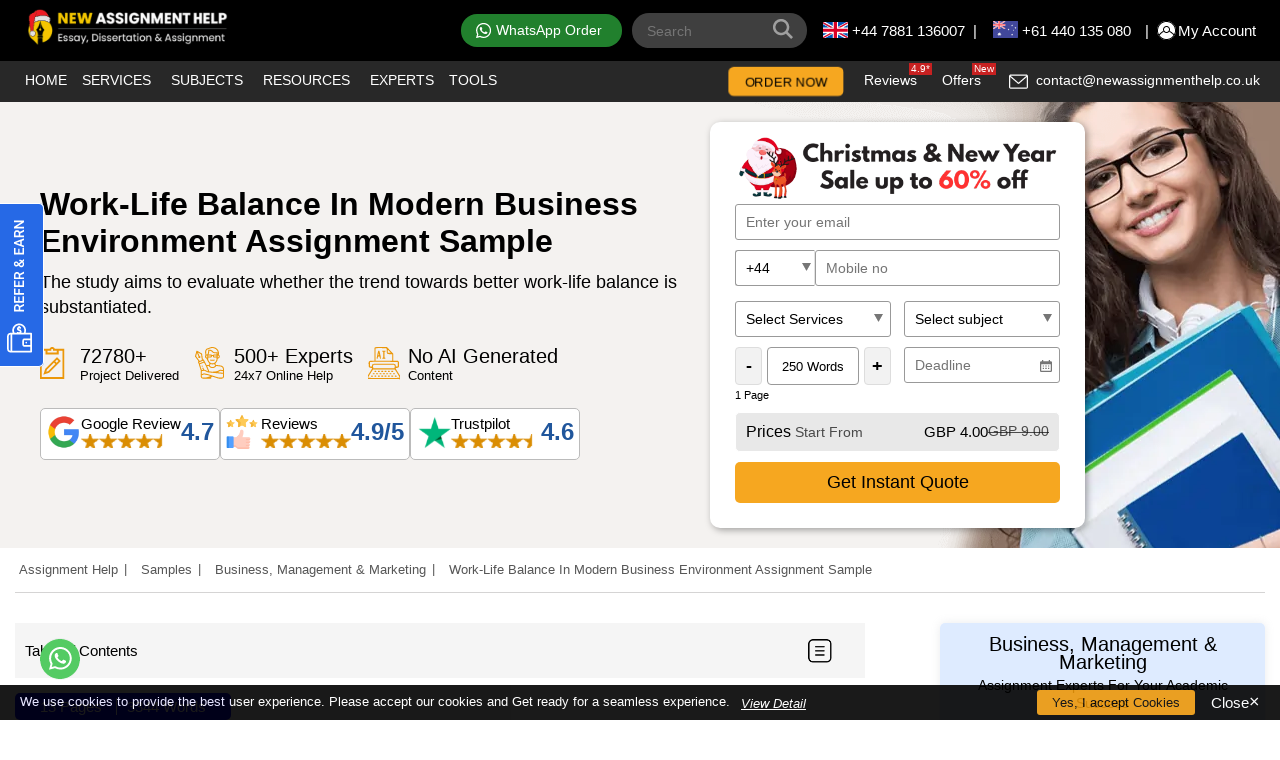

--- FILE ---
content_type: text/html; charset=utf-8
request_url: https://www.newassignmenthelp.co.uk/work-life-balance-in-modern-business-environment-18026
body_size: 26114
content:
<!DOCTYPE html>
<html lang="en">

<head>
<meta property="og:locale" content="en-GB">
<meta http-equiv="Content-Type" content="text/html; charset=utf-8">
<meta name="viewport" content="width=device-width, initial-scale=1, shrink-to-fit=no">
<meta name="mobile-web-app-capable" content="yes">
<meta name="apple-mobile-web-app-capable" content="yes">
<meta name="apple-mobile-web-app-status-bar-style" content="black-translucent">
<link rel="favicon" sizes="32x32" href="https://www.newassignmenthelp.co.uk/assets/images/favicon/favicon.ico">
<link rel="apple-touch-icon" sizes="152x152" href="https://www.newassignmenthelp.co.uk/assets/images/favicon/apple-touch-icon.png">
<link rel="icon" type="image/png" sizes="32x32" href="https://www.newassignmenthelp.co.uk/assets/images/favicon/favicon-32x32.png">
<link rel="icon" type="image/png" sizes="16x16" href="https://www.newassignmenthelp.co.uk/assets/images/favicon/favicon-16x16.png">
<link rel="icon" type="image/png" sizes="512x512" href="https://www.newassignmenthelp.co.uk/assets/images/favicon/favicon-512x512.png">
<link rel="preload" as="image" href="https://www.newassignmenthelp.co.uk/assets/images/home/banner-bg.webp" />
<link rel="icon" type="image/png" sizes="192x192" href="https://www.newassignmenthelp.co.uk/assets/images/favicon/favicon-192x192.png">
<link rel="manifest" href="https://www.newassignmenthelp.co.uk/site.webmanifest">
<link rel="mask-icon" href="https://www.newassignmenthelp.co.uk/assets/images/favicon/safari-pinned-tab.svg" color="#5bbad5">
<meta name="msapplication-TileColor" content="#da532c">
<meta name="theme-color" content="#054a95">
<meta name="application-name" content="New Assignment Help">
<link rel="canonical" href="https://www.newassignmenthelp.co.uk/work-life-balance-in-modern-business-environment-18026" />
<meta name="apple-mobile-web-app-title" content="Work-Life Balance In the Modern Business Environment Example">
<title>Work-Life Balance In the Modern Business Environment Example</title>
<meta name="description" content="Importance of maintaining work-life balance in today's corporate environments. Literature review on evolution of work culture & its impact on personal life">
<meta name="author" content="https://www.newassignmenthelp.co.uk/">
<meta name="Language" content="en">
<meta name="Copyright" content="Copyright 2026 @  New Assignment Help Services">
<meta name="Robots" content="index, follow">
<script type="ac207f12cb0f58b2a44c3bd1-text/javascript">
(function(w, d, s, l, i) {
w[l] = w[l] || [];
w[l].push({
'gtm.start': new Date().getTime(),
event: 'gtm.js'
});
var f = d.getElementsByTagName(s)[0],
j = d.createElement(s),
dl = l != 'dataLayer' ? '&l=' + l : '';
j.async = true;
j.src =
'https://www.googletagmanager.com/gtm.js?id=' + i + dl;
f.parentNode.insertBefore(j, f);
})(window, document, 'script', 'dataLayer', 'GTM-5MZQN23');
</script>
<meta name="google-site-verification" content="tfMkhanLI6-gkSN_GABLYT3np4YcffhOUpw1SBznXQs">
<!-- End Google Tag Manager -->
<!-- Google Analytics -->
<link rel="preconnect" href="https://www.google-analytics.com">
<!-- Google Tag Manager -->
<link rel="preconnect" href="https://www.googletagmanager.com">
<link rel="dns-prefetch" href="https://stats.g.doubleclick.net">
<link rel="dns-prefetch" href="https://ajax.cloudflare.com">
<link rel="dns-prefetch" href="https://static.zdassets.com">
<script src="https://www.newassignmenthelp.co.uk/js/jquery.min3.5.1.js" type="ac207f12cb0f58b2a44c3bd1-text/javascript"></script>
<link rel="stylesheet" href="https://www.newassignmenthelp.co.uk/assets/css/cirtical.min.css">
<link rel="stylesheet" href="https://www.newassignmenthelp.co.uk/assets/css/samples.min.css">
<style rel="preload">
.display_off {
display: none;
}
</style>
</head>

<body>
<script type="application/ld+json">
{
"@context": "http://schema.org",
"@type": "Product",
"name": "Work-Life Balance In Modern Business Environment Assignment Sample",
"description": "Importance of maintaining work-life balance in today's corporate environments. Literature review on evolution of work culture & its impact on personal life",
"brand": {
"@type": "Brand",
"name": "New Assignment Help UK",
"logo": "https://www.newassignmenthelp.co.uk/assets/images/common/logo.png"
},
"aggregateRating": {
"@type": "AggregateRating",
"ratingValue": "4.9/5",
"ratingCount": "19890"
},
"offers": {
"@type": "AggregateOffer",
"priceCurrency": "GBP",
"lowPrice": "6.00",
"highPrice": "15.00",
"offerCount": "7"
}
}
</script>
<!--start header-->
<link rel="dns-prefetch" href="https://www.googletagmanager.com/">
<noscript><iframe src="https://www.googletagmanager.com/ns.html?id=GTM-5MZQN23" height="0" width="0" style="display:none;visibility:hidden"></iframe></noscript>
<script type="application/ld+json">
{
"@context": "https://schema.org",
"@type": "EducationalOrganization",
"name": "New Assignment Help UK",
"alternateName": "Assignment Help UK",
"description": "New Assignment Help UK is a leading online academic assistance provider offering a wide range of writing services to students across the UK. Specialising in custom assignments, essays, dissertations, coursework, and more, the organisation is committed to delivering high-quality, plagiarism-free work written by experienced UK-based writers. They cover numerous subjects and levels of study, providing support to help students achieve their academic goals with guarantees of quality and timely delivery.",
"logo": "https://www.newassignmenthelp.co.uk/assets/images/common/logo.png",
"url": "https://www.newassignmenthelp.co.uk/",
"telephone": "+44 7881 136007",
"priceRange": "£6 - £15",
"sameAs": [
"https://www.instagram.com/new.assignment.help/",
"https://twitter.com/NewAssignmentH1",
"https://www.youtube.com/@NewAssignmentHelp",
"https://www.linkedin.com/company/new-assignment-helper/",
"https://www.pinterest.com/newassignmenthelps/",
"https://www.facebook.com/New-Assignment-Help-104996898390939"
],
"address": {
"@type": "PostalAddress",
"streetAddress": "Highpoint Village, Navigation Building, Station Approach",
"addressLocality": "London",
"postalCode": "UB3 4FF",
"addressCountry": "UK"
}
}
</script>
<!-- start header -->
</div>
<header>
<div class="container header-inner">
<div class="logo-main"> <a title="Mobile Menu bar" href="javascript:Void(0)" class="mobile-menu menu-toggle"><i></i></a> <a href="https://www.newassignmenthelp.co.uk/"  class="logo"> <img src="https://www.newassignmenthelp.co.uk/assets/images/common/logo_christmas.png" height="45" width="255" alt="Assignment Help & Writing Services"></a></div>
<div class="header-icons "><span class="search-mob"><i></i> </span><a rel="nofollow" href="https://www.newassignmenthelp.co.uk/whatsapp.php?phone=+44 7881 136007&text=Hello New Assignment Help UK , I need help in my assignment! Can you help me?" rel="noopener" target="_blank" class=" whatsapp-mob desktop-hide" >WhatsApp</a></div>
<div class="mobile-search"></div><div class="h-right "><a  rel="nofollow" href="https://www.newassignmenthelp.co.uk/whatsapp.php?+44 7881 136007&text=Hello New Assignment Help UK , I need help in my assignment! Can you help me?" rel="noopener" class=" whatsapp-mob whatsappLink" rel="nofollow">WhatsApp Order</a><div class="search"><form method="GET" action="https://www.newassignmenthelp.co.uk/searchresults.php"><input id="searh_text" type="text" title="search text" onkeyup="if (!window.__cfRLUnblockHandlers) return false; $('.open').removeClass('open')" autocomplete="off" placeholder="Search" name="q" value="" required data-cf-modified-ac207f12cb0f58b2a44c3bd1-=""><button class="inupt-submit" title="search" name="search" type="submit"></button><div class="search-result"><div class="title">Quick Search</div><ul><li> <a href="https://www.newassignmenthelp.co.uk/international-marketing-assignment-sample">International Marketing Assignment</a></li><li> <a href="https://www.newassignmenthelp.co.uk/managing-a-successful-business-project-assignment-sample-1">Managing a Successful Business Project</a></li><li> <a href="https://www.newassignmenthelp.co.uk/unit-7-business-law-assignment-sample">Unit 7 Business Law Assignment</a></li><li> <a href="https://www.newassignmenthelp.co.uk/innovation-and-commercialisation-assignment-sample">Innovation and Commercialisation Assignment</a></li><li> <a href="https://www.newassignmenthelp.co.uk/unit-16-operations-and-project-management-assignment-sample">Operations and Project Management Assignment</a></li><li> <a href="https://www.newassignmenthelp.co.uk/unit-6-managing-a-successful-business-project-assignment-sample-1">Unit 6 Managing a Successful Business Project</a></li><li> <a href="https://www.newassignmenthelp.co.uk/samples">Download Free Samples</a></li></ul></div></form></div><a href="tel:+44 7881 136007" class="h-call"> <i></i> +44 7881 136007</a>&nbsp;&nbsp;|<a href="tel:+61 440 135 080" class="h-call au-flag"> <i></i>+61 440 135 080</a><div class="my-account"> | <i></i><a href="https://www.newassignmenthelp.co.uk/student" onclick="if (!window.__cfRLUnblockHandlers) return false; event.preventDefault();openLoginSignupPopup();" data-cf-modified-ac207f12cb0f58b2a44c3bd1-="">My Account</a></div></div>
</div>
</header>
<div class="mobile-menu-append"></div>
<div class="menu-overlay"></div>
<nav class="menu-main">
<div id="menuBtn" class="toggle-nav"></div>
<div class="container">
<nav class="menu">
<!-- new code added here -->
<!-- new code added here -->
<ul class="MyMenu"><li><a href="https://www.newassignmenthelp.co.uk/">Home</a></li><li><a href="javascript:Void(0);" class="toggle">Services</a><div class="services_menu sm sm-slide"><span class="back_menu"><i class="Back"></i> </span><ul class="drop_service_menu "><li class="selected" ><a href="javascript:Void(0);" class="toggle_sm">Assignment Help Services</a><div class="service-dropedown inner_menu"><span class="back_menu"><i class="Back"></i> </span><ul><li><a href="https://www.newassignmenthelp.co.uk/assignment-proofreading-services">Assignment Proofreading Services</a></li><li><a href="https://www.newassignmenthelp.co.uk/custom-assignment-help">Custom Assignment Help</a></li><li><a href="https://www.newassignmenthelp.co.uk/resit-assignment-help">Resit Assignment</a></li><li><a href="https://www.newassignmenthelp.co.uk/english-assignment-help-uk">English Assignment Help UK</a></li><li><a href="https://www.newassignmenthelp.co.uk/do-my-assignment">Pay Someone To Do My Assignment</a></li><li><a href="https://www.newassignmenthelp.co.uk/last-minute-assignment-help">Last Minute Assignment Help</a></li><li><a href="https://www.newassignmenthelp.co.uk/btec-assignment-help">BTEC Assignment Help</a></li><li><a href="https://www.newassignmenthelp.co.uk/history-assignment-help">History Assignment Help</a></li><li><a href="https://www.newassignmenthelp.co.uk/athe-assignment-help">ATHE Assignment help UK</a></li><li><a href="https://www.newassignmenthelp.co.uk/custom-writing-service">Custom Writing Service</a></li><li><a href="https://www.newassignmenthelp.co.uk/education-assignment-help">Education Assignment Help UK</a></li><li><a href="https://www.newassignmenthelp.co.uk/edexcel-assignment-help">Edexcel Assignment Help</a></li><li><a href="https://www.newassignmenthelp.co.uk/assessment-help">Assessment Help</a></li><li><a href="https://www.newassignmenthelp.co.uk/communication-assignment-help">Communication Assignment Help</a></li><li><a href="https://www.newassignmenthelp.co.uk/experts">Assignment Experts</a></li><li><a href="https://www.newassignmenthelp.co.uk/word-counter">Free Word Counter Tool</a></li><li><a href="https://www.newassignmenthelp.co.uk/academic-writing-services">Academic Writing Services</a></li><li><a href="https://www.newassignmenthelp.co.uk/tefl-assignment-help">TEFL Assignment Help</a></li><li><a href="https://www.newassignmenthelp.co.uk/nvqs-assignment-help">NVQS Assignment Help</a></li><li><a href="https://www.newassignmenthelp.co.uk/ptlls-assignment-help">PTLLS Assignment</a></li><li><a href="https://www.newassignmenthelp.co.uk/hnc-assignment-help">HNC Assignment Help</a></li><li><a href="https://www.newassignmenthelp.co.uk/lspm-assignment-help">LSPM Assignment Help</a></li><li><a href="https://www.newassignmenthelp.co.uk/buy-assignment-online">Buy Assignment Online</a></li><li><a href="https://www.newassignmenthelp.co.uk/ai-assignment-editing-help">AI Editing Help</a></li></ul></div></li><li  ><a href="javascript:Void(0);" class="toggle_sm">Dissertation Help</a><div class="service-dropedown inner_menu"><span class="back_menu"><i class="Back"></i> </span><ul><li><a href="https://www.newassignmenthelp.co.uk/dissertation-help-writing-services">Cheap Dissertation Writing Service</a></li><li><a href="https://www.newassignmenthelp.co.uk/nursing-dissertation-writing-services">Nursing Dissertation</a></li><li><a href="https://www.newassignmenthelp.co.uk/fashion-dissertation-writing-services">Fashion Dissertation</a></li><li><a href="https://www.newassignmenthelp.co.uk/human-resource-dissertation-writing-services">Human Resource Dissertation</a></li><li><a href="https://www.newassignmenthelp.co.uk/mba-dissertation-writing-services">MBA Dissertation</a></li><li><a href="https://www.newassignmenthelp.co.uk/construction-dissertation-writing-service">Construction Dissertation</a></li><li><a href="https://www.newassignmenthelp.co.uk/law-dissertation-help">Law Dissertation</a></li><li><a href="https://www.newassignmenthelp.co.uk/psychology-dissertation-help">Psychology Dissertation</a></li><li><a href="https://www.newassignmenthelp.co.uk/thesis-writing-service">Thesis Writing Service</a></li><li><a href="https://www.newassignmenthelp.co.uk/masters-dissertation-help">Masters Dissertation</a></li><li><a href="https://www.newassignmenthelp.co.uk/phd-dissertation-help">PhD Dissertation</a></li><li><a href="https://www.newassignmenthelp.co.uk/professional-dissertation-help">Professional Dissertation Help</a></li><li><a href="https://www.newassignmenthelp.co.uk/statistics-dissertation-help">Statistics Dissertation</a></li><li><a href="https://www.newassignmenthelp.co.uk/marketing-dissertation-help">Marketing Dissertation</a></li><li><a href="https://www.newassignmenthelp.co.uk/custom-dissertation-help">Custom Dissertation</a></li><li><a href="https://www.newassignmenthelp.co.uk/british-dissertation-help">British Dissertation </a></li><li><a href="https://www.newassignmenthelp.co.uk/english-dissertation-help">English Dissertation</a></li><li><a href="https://www.newassignmenthelp.co.uk/dissertation-data-analysis-help">Dissertation Data Analysis</a></li><li><a href="https://www.newassignmenthelp.co.uk/dissertation-help-london">Dissertation Help London</a></li><li><a href="https://www.newassignmenthelp.co.uk/architecture-dissertation-help">Architecture Dissertation</a></li><li><a href="https://www.newassignmenthelp.co.uk/anthropology-dissertation-help">Anthropology Dissertation</a></li><li><a href="https://www.newassignmenthelp.co.uk/biomedical-science-dissertation-help">Biomedical Science Dissertation</a></li><li><a href="https://www.newassignmenthelp.co.uk/chemistry-dissertation-help">Chemistry Dissertation</a></li><li><a href="https://www.newassignmenthelp.co.uk/civil-engineering-dissertation-help">Civil Engineering Dissertation</a></li><li><a href="https://www.newassignmenthelp.co.uk/research-methodology-assignment-help">Research Methodology Assignment</a></li></ul></div></li><li  ><a href="javascript:Void(0);" class="toggle_sm">Coursework</a><div class="service-dropedown inner_menu"><span class="back_menu"><i class="Back"></i> </span><ul><li><a href="https://www.newassignmenthelp.co.uk/coursework-help">Coursework Help</a></li><li><a href="https://www.newassignmenthelp.co.uk/research-paper-writing-service">Research Paper Writing Service</a></li></ul></div></li><li  ><a href="javascript:Void(0);" class="toggle_sm">Homework</a><div class="service-dropedown inner_menu"><span class="back_menu"><i class="Back"></i> </span><ul><li><a href="https://www.newassignmenthelp.co.uk/homework-help">Homework</a></li></ul></div></li><li  ><a href="javascript:Void(0);" class="toggle_sm">Assignment by Cities</a><div class="service-dropedown inner_menu"><span class="back_menu"><i class="Back"></i> </span><ul><li><a href="https://www.newassignmenthelp.co.uk/assignment-help-london">Assignment Help in London</a></li><li><a href="https://www.newassignmenthelp.co.uk/assignment-help-in-cambridge">Assignment Services Cambridge</a></li><li><a href="https://www.newassignmenthelp.co.uk/assignment-help-southampton">Assignment Help in Southampton</a></li><li><a href="https://www.newassignmenthelp.co.uk/assignment-help-manchester">Assignment Services Manchester</a></li><li><a href="https://www.newassignmenthelp.co.uk/assignment-help-oxford">Assignment Help in Oxford</a></li><li><a href="https://www.newassignmenthelp.co.uk/assignment-help-edinburgh">Assignment Services Edinburgh</a></li><li><a href="https://www.newassignmenthelp.co.uk/assignment-help-bristol">Assignment Help in Bristol</a></li><li><a href="https://www.newassignmenthelp.co.uk/assignment-help-sheffield">Assignment Services Sheffield</a></li><li><a href="https://www.newassignmenthelp.co.uk/assignment-help-bradford">Assignment Help in Bradford</a></li><li><a href="https://www.newassignmenthelp.co.uk/assignment-help-chelmsford">Assignment Writing Chelmsford</a></li><li><a href="https://www.newassignmenthelp.co.uk/assignment-help-birmingham">Assignment Help in Birmingham</a></li><li><a href="https://www.newassignmenthelp.co.uk/assignment-help-liverpool">Assignment Services Liverpool</a></li><li><a href="https://www.newassignmenthelp.co.uk/assignment-help-luton">Assignment Help in Luton</a></li><li><a href="https://www.newassignmenthelp.co.uk/assignment-help-leeds">Assignment Services Leeds</a></li><li><a href="https://www.newassignmenthelp.co.uk/assignment-help-glasgow">Assignment Help in Glasgow</a></li><li><a href="https://www.newassignmenthelp.co.uk/assignment-help-canterbury">Assignment Services Canterbury</a></li><li><a href="https://www.newassignmenthelp.co.uk/assignment-help-winchester">Assignment Help in Winchester</a></li><li><a href="https://www.newassignmenthelp.co.uk/assignment-help-cardiff">Assignment Services Cardiff</a></li><li><a href="https://www.newassignmenthelp.co.uk/assignment-help-plymouth">Assignment Help in Plymouth</a></li><li><a href="https://www.newassignmenthelp.co.uk/assignment-help-nottingham">Assignment Services Nottingham</a></li><li><a href="https://www.newassignmenthelp.co.uk/assignment-help-leicester">Assignment Help Leicester</a></li></ul></div></li><li  ><a href="javascript:Void(0);" class="toggle_sm">Essay Services</a><div class="service-dropedown inner_menu"><span class="back_menu"><i class="Back"></i> </span><ul><li><a href="https://www.newassignmenthelp.co.uk/best-essay-writing-services">Best Essay Writing Service</a></li></ul></div></li><li  ><a href="javascript:Void(0);" class="toggle_sm">Dissertation Topics</a><div class="service-dropedown inner_menu"><span class="back_menu"><i class="Back"></i> </span><ul><li><a href="https://www.newassignmenthelp.co.uk/business-dissertation-topic">Business Dissertation Topics</a></li><li><a href="https://www.newassignmenthelp.co.uk/finance-dissertation-topic">Finance Dissertation Topic</a></li><li><a href="https://www.newassignmenthelp.co.uk/media-dissertation-topic">Media Dissertation Topic</a></li><li><a href="https://www.newassignmenthelp.co.uk/business-research-topic">Business Research Topics</a></li><li><a href="https://www.newassignmenthelp.co.uk/hr-dissertation-topics">HR Dissertation Topic</a></li><li><a href="https://www.newassignmenthelp.co.uk/health-and-social-care-topics">Health And Social Care Topic</a></li><li><a href="https://www.newassignmenthelp.co.uk/digital-marketing-dissertation-topics">Digital Marketing Dissertation Topic</a></li><li><a href="https://www.newassignmenthelp.co.uk/construction-dissertation-topics">Construction Dissertation Topic</a></li></ul></div></li><li  ><a href="javascript:Void(0);" class="toggle_sm">Academic Writing Services</a><div class="service-dropedown inner_menu"><span class="back_menu"><i class="Back"></i> </span><ul><li><a href="https://www.newassignmenthelp.co.uk/statement-of-purpose-writing-service">Statement of Purpose Writing Service</a></li><li><a href="https://www.newassignmenthelp.co.uk/research-proposal-writing-service">Research Proposal Writing Help</a></li><li><a href="https://www.newassignmenthelp.co.uk/resume-writing-services">Resume Services</a></li><li><a href="https://www.newassignmenthelp.co.uk/case-study-help">Case Study </a></li><li><a href="https://www.newassignmenthelp.co.uk/term-paper-writing-service">Term Paper Writing Service</a></li><li><a href="https://www.newassignmenthelp.co.uk/online-exam-help">Online Exam Help UK</a></li><li><a href="https://www.newassignmenthelp.co.uk/literature-review-help">Literature Review Help</a></li></ul></div></li><li  ><a href="javascript:Void(0);" class="toggle_sm">Assignment Writing Services in Country</a><div class="service-dropedown inner_menu"><span class="back_menu"><i class="Back"></i> </span><ul><li><a href="https://www.newassignmenthelp.co.uk/assignment-help-england">Assignment Writing Service England</a></li><li><a href="https://www.newassignmenthelp.co.uk/assignment-help-scotland">Assignment Writing Service Scotland</a></li><li><a href="https://www.newassignmenthelp.co.uk/assignment-help-wales">Assignment Writing Service Wales</a></li><li><a href="https://www.newassignmenthelp.co.uk/assignment-help-northern-ireland">Assignment Writing Service Northern Ireland</a></li></ul></div></li></ul></div></li><li><a href="javascript:Void(0);" class="toggle">Subjects</a><div class="services_menu sm sm-slide"><span class="back_menu"><i class="Back"></i> </span><ul class="drop_service_menu "><li class="selected" ><a href="javascript:Void(0);" class="toggle_sm">Engineering</a><div class="service-dropedown inner_menu"><span class="back_menu"><i class="Back"></i> </span><ul><li><a href="https://www.newassignmenthelp.co.uk/engineering-assignment-help">Engineering Writing Support</a></li><li><a href="https://www.newassignmenthelp.co.uk/chemical-engineering-assignment-help">Chemical Engineering Assignment Help</a></li><li><a href="https://www.newassignmenthelp.co.uk/civil-engineering-assignment-help">Civil Engineering Assignment</a></li><li><a href="https://www.newassignmenthelp.co.uk/environmental-engineering-assignment-help">Environmental Engineering Assignment</a></li><li><a href="https://www.newassignmenthelp.co.uk/agricultural-engineering-assignment-help">Agricultural Engineering Assignment</a></li><li><a href="https://www.newassignmenthelp.co.uk/software-engineering-assignment-help">Software Engineering Assignment</a></li><li><a href="https://www.newassignmenthelp.co.uk/mechanical-engineering-assignment-help">Mechanical Engineering Assignment</a></li><li><a href="https://www.newassignmenthelp.co.uk/aerospace-engineering-assignment-help">Aerospace Engineering Assignment</a></li><li><a href="https://www.newassignmenthelp.co.uk/hydraulics-assignment-help">Hydraulics Assignment Help UK</a></li><li><a href="https://www.newassignmenthelp.co.uk/autocad-assignment-help">AutoCAD Assignment</a></li><li><a href="https://www.newassignmenthelp.co.uk/nuclear-engineering-assignment-help">Nuclear Engineering Assignment</a></li><li><a href="https://www.newassignmenthelp.co.uk/analog-assignment-help">Analog Assignment Help</a></li><li><a href="https://www.newassignmenthelp.co.uk/biomedical-engineering-assignment-help">Biomedical Engineering Assignment</a></li><li><a href="https://www.newassignmenthelp.co.uk/electronics-engineering-assignment-help">Electronics Engineering Assignment</a></li><li><a href="https://www.newassignmenthelp.co.uk/biochemical-engineering-assignment-help">Biochemical Engineering Assignment Help UK</a></li><li><a href="https://www.newassignmenthelp.co.uk/biometrics-assignment-help">Biometrics Assignment Help</a></li><li><a href="https://www.newassignmenthelp.co.uk/solidworks-assignment-help">Solidworks Assignment</a></li><li><a href="https://www.newassignmenthelp.co.uk/transportation-engineering-assignment-help">Transportation Engineering Assignment</a></li><li><a href="https://www.newassignmenthelp.co.uk/structural-engineering-assignment-help">Structural Engineering Assignment</a></li><li><a href="https://www.newassignmenthelp.co.uk/geomatics-assignment-help">Geomatics Assignment Help</a></li><li><a href="https://www.newassignmenthelp.co.uk/meteorology-engineering-assignment-help">Meteorology Engineering</a></li><li><a href="https://www.newassignmenthelp.co.uk/fluid-mechanics-assignment-help">Fluid Mechanics Assignment </a></li><li><a href="https://www.newassignmenthelp.co.uk/architecture-assignment-help">Architecture Assignment Help</a></li><li><a href="https://www.newassignmenthelp.co.uk/meteorology-assignment-help">Meteorology Assignment Help</a></li></ul></div></li><li  ><a href="javascript:Void(0);" class="toggle_sm">Management</a><div class="service-dropedown inner_menu"><span class="back_menu"><i class="Back"></i> </span><ul><li><a href="https://www.newassignmenthelp.co.uk/marketing-assignment-help">Marketing Assignment Help</a></li><li><a href="https://www.newassignmenthelp.co.uk/mba-assignment-help">MBA Assignment Help</a></li><li><a href="https://www.newassignmenthelp.co.uk/consumer-behavior-assignment-help">Consumer Behavior Assignment</a></li><li><a href="https://www.newassignmenthelp.co.uk/project-management-assignment-help">Project Management Assignment</a></li><li><a href="https://www.newassignmenthelp.co.uk/human-resource-assignment-help">HR Assignment Help</a></li><li><a href="https://www.newassignmenthelp.co.uk/marketing-planning-assignment-help">Marketing Planning Assignment</a></li><li><a href="https://www.newassignmenthelp.co.uk/public-relations-assignment-help">Public Relations Assignment</a></li><li><a href="https://www.newassignmenthelp.co.uk/travel-tourism-assignment-help">Travel and Tourism Assignment</a></li><li><a href="https://www.newassignmenthelp.co.uk/cipd-assignment-help">CIPD Assignment Help</a></li><li><a href="https://www.newassignmenthelp.co.uk/strategy-analysis-assignment-help">Strategy Analysis Assignment</a></li><li><a href="https://www.newassignmenthelp.co.uk/leadership-assignment-help">Leadership Assignment Help</a></li><li><a href="https://www.newassignmenthelp.co.uk/entrepreneurship-assignment-help">Entrepreneurship Assignment</a></li><li><a href="https://www.newassignmenthelp.co.uk/swot-analysis-assignment-help">SWOT Analysis Assignment</a></li><li><a href="https://www.newassignmenthelp.co.uk/quantitative-analysis-assignment-help">Quantitative Analysis Assignment</a></li><li><a href="https://www.newassignmenthelp.co.uk/management-assignment-help-uk">Management Assignment Help</a></li><li><a href="https://www.newassignmenthelp.co.uk/hospitality-assignment-help">Hospitality Assignment Help</a></li><li><a href="https://www.newassignmenthelp.co.uk/organization-development-assignment-help">Organization Development Assignment</a></li><li><a href="https://www.newassignmenthelp.co.uk/mentorship-assignment-help">Mentorship Assignment Help</a></li><li><a href="https://www.newassignmenthelp.co.uk/segmenting-positioning-assignment-help">Segmenting Positioning Assignment </a></li><li><a href="https://www.newassignmenthelp.co.uk/iwfm-assignment-help">IWFM Assignment Help</a></li></ul></div></li><li  ><a href="javascript:Void(0);" class="toggle_sm">Computer Science</a><div class="service-dropedown inner_menu"><span class="back_menu"><i class="Back"></i> </span><ul><li><a href="https://www.newassignmenthelp.co.uk/computer-architecture-assignment-help">Computer Architecture Assignment</a></li><li><a href="https://www.newassignmenthelp.co.uk/database-assignment-help">Database Assignment Help</a></li><li><a href="https://www.newassignmenthelp.co.uk/operating-system-assignment-help">Operating System Assignment</a></li><li><a href="https://www.newassignmenthelp.co.uk/microprocessor-assignment-help">Microprocessor Assignment</a></li><li><a href="https://www.newassignmenthelp.co.uk/it-assignment-help">IT Assignment</a></li><li><a href="https://www.newassignmenthelp.co.uk/ajax-assignment-help">AJAX Assignment</a></li><li><a href="https://www.newassignmenthelp.co.uk/data-structure-assignment-help">Data Structure Assignment</a></li><li><a href="https://www.newassignmenthelp.co.uk/php-assignment-help">PHP Assignment</a></li><li><a href="https://www.newassignmenthelp.co.uk/computer-science-assignment-help">Computer Science Assignment </a></li><li><a href="https://www.newassignmenthelp.co.uk/python-assignment-help">Python Assignment</a></li><li><a href="https://www.newassignmenthelp.co.uk/matlab-assignment-help">MATLAB Assignment</a></li><li><a href="https://www.newassignmenthelp.co.uk/dbms-assignment-help">DBMS Assignment Help UK</a></li><li><a href="https://www.newassignmenthelp.co.uk/assembly-language-assignment-help">Assembly Language Assignment</a></li><li><a href="https://www.newassignmenthelp.co.uk/oracle-assignment-help">Oracle Assignment Help</a></li><li><a href="https://www.newassignmenthelp.co.uk/perl-assignment-help">Perl Assignment</a></li><li><a href="https://www.newassignmenthelp.co.uk/sql-assignment-help">SQL Assignment</a></li><li><a href="https://www.newassignmenthelp.co.uk/visual-basic-assignment-help">Visual Basic Assignment</a></li><li><a href="https://www.newassignmenthelp.co.uk/web-designing-assignment-help">Web Designing Assignment</a></li><li><a href="https://www.newassignmenthelp.co.uk/artificial-intelligence-assignment-help">AI Assignment Help</a></li><li><a href="https://www.newassignmenthelp.co.uk/computation-assignment-help">Computation Assignment</a></li><li><a href="https://www.newassignmenthelp.co.uk/data-mining-assignment-help">Data Mining Assignment</a></li><li><a href="https://www.newassignmenthelp.co.uk/data-science-assignment-help">Data Science Assignment</a></li><li><a href="https://www.newassignmenthelp.co.uk/machine-learning-assignment-help">Machine Learning Assignment</a></li><li><a href="https://www.newassignmenthelp.co.uk/data-analysis-assignment-help">Data Analysis Assignment</a></li><li><a href="https://www.newassignmenthelp.co.uk/linux-assignment-help">Linux Assignment</a></li><li><a href="https://www.newassignmenthelp.co.uk/java-assignment-help">Java Assignment</a></li><li><a href="https://www.newassignmenthelp.co.uk/programming-assignment-help">Programming Assignment</a></li><li><a href="https://www.newassignmenthelp.co.uk/spss-assignment-help">SPSS Assignment</a></li><li><a href="https://www.newassignmenthelp.co.uk/sas-assignment-help">SAS Assignment</a></li><li><a href="https://www.newassignmenthelp.co.uk/fortran-assignment-help">Fortran Assignment</a></li><li><a href="https://www.newassignmenthelp.co.uk/vlsi-assignment-help">VLSI Assignment Help</a></li><li><a href="https://www.newassignmenthelp.co.uk/android-assignment-help">Android Assignment</a></li><li><a href="https://www.newassignmenthelp.co.uk/javascript-assignment-help">JavaScript Assignment</a></li><li><a href="https://www.newassignmenthelp.co.uk/professional-computer-network-assignment-help">Computer Network Assignment</a></li><li><a href="https://www.newassignmenthelp.co.uk/uml-assignment-help">UML Assignment</a></li><li><a href="https://www.newassignmenthelp.co.uk/computer-graphics-assignment-help">Computer Graphics Assignment</a></li><li><a href="https://www.newassignmenthelp.co.uk/aspnet-assignment-help">ASP.NET Assignment</a></li><li><a href="https://www.newassignmenthelp.co.uk/ruby-assignment-help">Ruby Assignment</a></li><li><a href="https://www.newassignmenthelp.co.uk/vhdl-assignment-help">VHDL Assignment</a></li><li><a href="https://www.newassignmenthelp.co.uk/kaplan-assignment-help">Kaplan Assignment</a></li><li><a href="https://www.newassignmenthelp.co.uk/networking-thesis-proposal">Networking Thesis Proposal</a></li><li><a href="https://www.newassignmenthelp.co.uk/cryptography-assignment-help">Cryptography Assignment</a></li></ul></div></li><li  ><a href="javascript:Void(0);" class="toggle_sm">Statistics</a><div class="service-dropedown inner_menu"><span class="back_menu"><i class="Back"></i> </span><ul><li><a href="https://www.newassignmenthelp.co.uk/statistics-assignment-help-uk">Statistics Assignment Help</a></li><li><a href="https://www.newassignmenthelp.co.uk/economics-assignment-help">Economics Assignment Help</a></li><li><a href="https://www.newassignmenthelp.co.uk/game-theory-assignment-help">Game Theory Assignment</a></li><li><a href="https://www.newassignmenthelp.co.uk/liquidity-assignment-help">Liquidity Assignment</a></li><li><a href="https://www.newassignmenthelp.co.uk/oxmetrics-assignment-help">OxMetrics Assignment</a></li><li><a href="https://www.newassignmenthelp.co.uk/anova-assignment-help">ANOVA Assignment</a></li><li><a href="https://www.newassignmenthelp.co.uk/eviews-assignment-help">EViews Assignment</a></li></ul></div></li><li  ><a href="javascript:Void(0);" class="toggle_sm">Finance</a><div class="service-dropedown inner_menu"><span class="back_menu"><i class="Back"></i> </span><ul><li><a href="https://www.newassignmenthelp.co.uk/capital-budgeting-assignment-help">Capital Budgeting Assignment</a></li><li><a href="https://www.newassignmenthelp.co.uk/forex-assignment-help-uk">FOREX Assignment</a></li><li><a href="https://www.newassignmenthelp.co.uk/bookkeeping-assignment-help">Bookkeeping Assignment</a></li><li><a href="https://www.newassignmenthelp.co.uk/myob-assignment-help">MYOB Assignment</a></li><li><a href="https://www.newassignmenthelp.co.uk/audit-assignment-help">Audit Assignment</a></li><li><a href="https://www.newassignmenthelp.co.uk/finance-assignment-help-uk">Finance Assignment Help</a></li><li><a href="https://www.newassignmenthelp.co.uk/accounting-assignment-help-uk">Accounting Assignment Help</a></li></ul></div></li><li  ><a href="javascript:Void(0);" class="toggle_sm">Arts</a><div class="service-dropedown inner_menu"><span class="back_menu"><i class="Back"></i> </span><ul><li><a href="https://www.newassignmenthelp.co.uk/humanities-assignment-help">Humanities Assignment</a></li><li><a href="https://www.newassignmenthelp.co.uk/geography-assignment-help">Geography Assignment</a></li><li><a href="https://www.newassignmenthelp.co.uk/philosophy-assignment-help">Philosophy Assignment</a></li><li><a href="https://www.newassignmenthelp.co.uk/social-science-assignment-help">Social Science Assignment</a></li><li><a href="https://www.newassignmenthelp.co.uk/arts-assignment-help">Arts Assignment Help</a></li><li><a href="https://www.newassignmenthelp.co.uk/culture-assignment-help">Culture Assignment</a></li><li><a href="https://www.newassignmenthelp.co.uk/demography-assignment-help">Demography Assignment</a></li></ul></div></li><li  ><a href="javascript:Void(0);" class="toggle_sm">Business</a><div class="service-dropedown inner_menu"><span class="back_menu"><i class="Back"></i> </span><ul><li><a href="https://www.newassignmenthelp.co.uk/business-assignment-help">Business Assignment Help</a></li><li><a href="https://www.newassignmenthelp.co.uk/business-decision-making-assignment-help">Business Decision Making Assignment</a></li><li><a href="https://www.newassignmenthelp.co.uk/business-development-assignment-help">Business Development Assignment</a></li><li><a href="https://www.newassignmenthelp.co.uk/business-environment-assignment-help">Business Environment Assignment</a></li><li><a href="https://www.newassignmenthelp.co.uk/corporate-strategy-assignment-help">Corporate Strategy Assignment</a></li><li><a href="https://www.newassignmenthelp.co.uk/hnd-assignment-help">HND Assignment Help</a></li><li><a href="https://www.newassignmenthelp.co.uk/business-plan-assignment-help">Business Plan Assignment</a></li><li><a href="https://www.newassignmenthelp.co.uk/business-statistics-assignment-help">Business Statistics Assignment</a></li><li><a href="https://www.newassignmenthelp.co.uk/organizational-behavior-assignment-help">Organisational Behavior Assignment</a></li><li><a href="https://www.newassignmenthelp.co.uk/e-commerce-assignment-help">E-Commerce Assignment</a></li></ul></div></li><li  ><a href="javascript:Void(0);" class="toggle_sm">Science</a><div class="service-dropedown inner_menu"><span class="back_menu"><i class="Back"></i> </span><ul><li><a href="https://www.newassignmenthelp.co.uk/psychology-assignment-help">Psychology Assignment Help</a></li><li><a href="https://www.newassignmenthelp.co.uk/pascal-assignment-help">Pascal Assignment Help</a></li><li><a href="https://www.newassignmenthelp.co.uk/chemistry-assignment-helper">Chemistry Assignment</a></li><li><a href="https://www.newassignmenthelp.co.uk/biology-assignment-help">Biology Assignment Help</a></li><li><a href="https://www.newassignmenthelp.co.uk/physics-assignment-help">Physics Assignment Help</a></li><li><a href="https://www.newassignmenthelp.co.uk/biomechanics-assignment-help">Bio Mechanics Assignment</a></li><li><a href="https://www.newassignmenthelp.co.uk/anatomy-assignment-help">Anatomy Assignment</a></li><li><a href="https://www.newassignmenthelp.co.uk/zoology-assignment-help">Zoology Assignment for Help</a></li><li><a href="https://www.newassignmenthelp.co.uk/biotechnology-assignment-help">Biotechnology Assignment</a></li><li><a href="https://www.newassignmenthelp.co.uk/pathology-assignment-help">Pathology Assignment</a></li><li><a href="https://www.newassignmenthelp.co.uk/thermodynamics-assignment-help">Thermodynamics Assignment</a></li><li><a href="https://www.newassignmenthelp.co.uk/science-assignment-help">Science Assignment</a></li><li><a href="https://www.newassignmenthelp.co.uk/paleontology-assignment-help">Paleontology Assignment</a></li><li><a href="https://www.newassignmenthelp.co.uk/botany-assignment-help">Botany Assignment</a></li><li><a href="https://www.newassignmenthelp.co.uk/immunology-assignment-help">Immunology Assignment</a></li></ul></div></li><li  ><a href="javascript:Void(0);" class="toggle_sm">Mathematics</a><div class="service-dropedown inner_menu"><span class="back_menu"><i class="Back"></i> </span><ul><li><a href="https://www.newassignmenthelp.co.uk/geometry-assignment-help">Geometry Assignment Help UK</a></li><li><a href="https://www.newassignmenthelp.co.uk/probability-assignment-help">Probability Assignment</a></li><li><a href="https://www.newassignmenthelp.co.uk/calculus-assignment-help">Calculus Assignment</a></li><li><a href="https://www.newassignmenthelp.co.uk/algebra-assignment-help">Algebra Assignment</a></li><li><a href="https://www.newassignmenthelp.co.uk/trigonometry-assignment-help">Trigonometry Assignment for Help</a></li><li><a href="https://www.newassignmenthelp.co.uk/mathematics-assignment-help">Mathematics Assignment</a></li></ul></div></li><li  ><a href="javascript:Void(0);" class="toggle_sm">Law</a><div class="service-dropedown inner_menu"><span class="back_menu"><i class="Back"></i> </span><ul><li><a href="https://www.newassignmenthelp.co.uk/law-assignment-help">Law Assignment Help</a></li><li><a href="https://www.newassignmenthelp.co.uk/corporate-law-assignment-help">Corporate Law Assignment</a></li></ul></div></li><li  ><a href="javascript:Void(0);" class="toggle_sm">Healthcare</a><div class="service-dropedown inner_menu"><span class="back_menu"><i class="Back"></i> </span><ul><li><a href="https://www.newassignmenthelp.co.uk/agroecology-assignment-help">Agroecology Assignment</a></li><li><a href="https://www.newassignmenthelp.co.uk/nursing-assignment-help">Nursing Assignment Help UK</a></li><li><a href="https://www.newassignmenthelp.co.uk/child-care-assignment-help">Child Care Assignment</a></li><li><a href="https://www.newassignmenthelp.co.uk/sociology-assignment-help">Sociology Assignment help</a></li><li><a href="https://www.newassignmenthelp.co.uk/epidemiology-assignment-help">Epidemiology Assignment</a></li><li><a href="https://www.newassignmenthelp.co.uk/healthcare-assignment-help">Healthcare Assignment</a></li><li><a href="https://www.newassignmenthelp.co.uk/medical-education-assignment-help">Medical Education Assignment</a></li><li><a href="https://www.newassignmenthelp.co.uk/pharmacology-assignment-help">Pharmacology Assignment</a></li><li><a href="https://www.newassignmenthelp.co.uk/clinical-nutrition-assignment-help">Clinical Nutrition Assignment</a></li></ul></div></li><li  ><a href="javascript:Void(0);" class="toggle_sm">Media</a><div class="service-dropedown inner_menu"><span class="back_menu"><i class="Back"></i> </span><ul><li><a href="https://www.newassignmenthelp.co.uk/fashion-assignment-help">Fashion Assignment</a></li><li><a href="https://www.newassignmenthelp.co.uk/mass-communication-assignment-help">Mass Communication Assignment</a></li><li><a href="https://www.newassignmenthelp.co.uk/media-assignment-help">Media Assignment</a></li><li><a href="https://www.newassignmenthelp.co.uk/music-assignment-help">Music Assignment Help UK</a></li></ul></div></li></ul></div></li><li><a href="javascript:Void(0);" class="toggle">Resources</a><div class="services_menu sm sm-slide below-menu"><span class="back_menu"><i class="Back"></i> </span><ul class="drop_service_menu"><li><a href="https://www.newassignmenthelp.co.uk/samples">Samples</a></li><li><a href="https://www.newassignmenthelp.co.uk/answers">Answers</a></li><li><a href="https://www.newassignmenthelp.co.uk/case-study">Case Studies</a></li><li><a href="https://www.newassignmenthelp.co.uk/blog">Blog</a></li></ul></div></li><li><a href="https://www.newassignmenthelp.co.uk/experts">Experts</a></li><li><a href="javascript:Void(0);" class="toggle">Tools</a><div class="services_menu sm sm-slide below-menu"><span class="back_menu"><i class="Back"></i></span><ul class="drop_service_menu"><li><a href="https://www.newassignmenthelp.co.uk/free-essay-typer" class="toggle_sm">essay typer tool</a></li><li><a href="https://www.newassignmenthelp.co.uk/paraphrasing-tool" class="toggle_sm">Free Paraphrasing Tool</a></li><li><a href="https://www.newassignmenthelp.co.uk/plagiarism-checker" class="toggle_sm">Plagiarism Checker</a></li><li><a href="https://www.newassignmenthelp.co.uk/grammar-checker" class="toggle_sm">Free Grammar Checker Tool</a></li><li><a href="https://www.newassignmenthelp.co.uk/thesis-statement-generator" class="toggle_sm">Thesis Statement Generator</a></li><li><a href="https://www.newassignmenthelp.co.uk/summary-generator" class="toggle_sm">Summary Generator</a></li><li><a href="https://www.newassignmenthelp.co.uk/word-counter" class="toggle_sm">Word Counter</a></li></ul></div></li></ul>
</nav>
<div class="nav-right">
<a href="https://www.newassignmenthelp.co.uk/order-now.php?utm_source=work-life-balance-in-modern-business-environment-18026&utm_medium=header&utm_campaign=order" class="order-button">Order Now</a>
<ul><li><a href="https://www.newassignmenthelp.co.uk/reviews"> Reviews <span>4.9*</span></a></li><li><a href="https://www.newassignmenthelp.co.uk/offer?utm_source=work-life-balance-in-modern-business-environment-18026&utm_medium=headeroffer&utm_campaign=offer">Offers <span class="new">New</span></a></li><li><a rel="nofollow" href="mailto:contact@newassignmenthelp.co.uk" class="header-email"><i></i> contact@newassignmenthelp.co.uk</a></li></ul>
</div>
</nav>
<section class="home-banner ">
<div class="container">
<div class="left">
<h1>Work-Life Balance In Modern Business Environment Assignment Sample</h1>
 <P class="sub-heading">The study aims to evaluate whether the trend towards better work-life balance is substantiated.</P> <ul>
<li class="project"> <span> 72780+ </span> Project Delivered </li>
<li class="expert"> <span>500+ Experts </span>24x7 Online Help </li>
<li class="AI"><span>No AI Generated </span>Content</li>
</ul>
<div class="review-strip">
<a href="https://maps.app.goo.gl/aF7wEejhyFndX4j76" target=_blank rel="nofollow">
<figure>&nbsp;</figure>
<span class="review_label">Google Review
<img src="https://www.newassignmenthelp.co.uk/assets/images/common/4.5_star.png" alt="Google Reviews 4.7" width="90" height="18">
</span>
<strong class="ratings">4.7</strong>
</a>
<a href="https://www.newassignmenthelp.co.uk/reviews">
<figure>&nbsp;</figure>
<span class="review_label">Reviews
<img src="https://www.newassignmenthelp.co.uk/assets/images/common/5_star.png" alt="Site Reviews 4.9" width="90" height="18">
</span>
<strong class="ratings">4.9/5</strong>
</a>
<!-- https://uk.trustpilot.com/review/newassignmenthelp.co.uk -->
<a href="javascript:void(0);"  class="trust-pilot">
<figure>&nbsp;</figure>
<span class="review_label trust-label">Trustpilot
<img src="https://www.newassignmenthelp.co.uk/assets/images/common/4.5_star.png" alt="TrustPilot Reviews 4.6" width="90" height="18">
</span>
<strong class="ratings">4.6</strong>
</a>
</div>
</div>
<div class="right">
<div class="heading">
                    <img src="https://www.newassignmenthelp.co.uk/assets/images/home/offer-title-christmas.png" alt="Merry Christmas Sale up to 60% off on all services">
                    
    </div>
<div class="heading-offer"></div>
<form action="" id="price-calculator" class="" method="Post">

<input type="hidden" id="existcust_STATUS" name="existcust_STATUS" value="0">
<input type="hidden" name="cust_enable" id="cust_enable" value="0">
<input type="hidden" id="cust_email" value="">
<input type="text" title="Email Id" placeholder="Enter your email" name="email" value="">
<div class="select-box "> <div class="country-box-calc">
<select aria-label="Country Code" class="country_code_list" name="country_code">
<option value="United Kingdom@#$?+44">+44&nbsp;&nbsp;&nbsp;&nbsp;&nbsp; United Kingdom </option>
</select>
</div>
<input type="text" name="phone_student" class="mobile_no " placeholder="Mobile no"></div><div class="box" ><div class="select "><select id="ass_group_list" title="Assignment Services" name="group_id" onChange="if (!window.__cfRLUnblockHandlers) return false; get_subject_list(this, 'https://www.newassignmenthelp.co.uk/', '')" data-cf-modified-ac207f12cb0f58b2a44c3bd1-="">
<!--<select id="ass_group_list" name="group_id">-->
<option value=''>Select Services</option>
<option  unit_tag="Pages | Words" value="1">Assignment / Coursework / Homework</option>
<option  unit_tag="Pages | Words" value="16">Essay</option>
<option  unit_tag="Pages | Words" value="2">Dissertation / Thesis / Proposal</option>
<option  unit_tag="Que. | Word/Que." value="4">Question and Answers</option>
<option  unit_tag="Pages | Words" value="17">SOP</option>
<option  unit_tag="Pages | Words" value="5">Editing / Proofreading</option>
<option  unit_tag="Slides" value="8">PPT</option>
<option  unit_tag="Pages | Words" value="11">Resume / CV</option>
<option  unit_tag="Pages | Words" value="12">Others (Custom order)</option>
</select>
<!--<script id="pricecalculation" type="text/javascript" src="https://www.newassignmenthelp.co.uk/js/pricecalculation.js"></script>-->
<script type="ac207f12cb0f58b2a44c3bd1-text/javascript">
/* $(window).on('load', function () {
setTimeout(function () {
$('#ass_group_list').each(function () {
get_subject_list(this, 'https://www.newassignmenthelp.co.uk/', '');
})
}, 100);
});*/
</script>
</div>
<div id="get_subject" class="select">
<!--
<div id="get_subject1" class="select">
<input id="assignment_subject1" type="text" placeholder="Enter Subject" autocomplete="off">
<input id="assignment_subject" type="hidden" data-level="" sub_id="" data-addonprice="0"> -->
<input type="hidden" id="assignment_subject_nm" name="assignment_subject_nm" readonly="" value="">
<select title="Assignment Subject" id="assignment_subject">
<option value="">Select subject </option>
</select>
</div><div class="select q_w_calcu form-inner" style="display: none">
<select name="no_of_q" style="" title="No of Question" id="no_of_q" class="form-control no_of_q" onchange="if (!window.__cfRLUnblockHandlers) return false; caclulate_words('250', this)" data-cf-modified-ac207f12cb0f58b2a44c3bd1-="">
<!--<option value="" >-- Select Que. --</option>-->
</select>
</div>
<div class="select q_w_calcu form-inner" style="display: none">
<select name="no_of_w" style="" title="No of Words" id="no_of_w" class="form-control no_of_w" onchange="if (!window.__cfRLUnblockHandlers) return false; caclulate_words('250', this)" data-cf-modified-ac207f12cb0f58b2a44c3bd1-="">
<!--<option value="" >-- Select Words/Que. --</option>-->
</select>
</div>
<script type="ac207f12cb0f58b2a44c3bd1-text/javascript">
function load_w_q_option() {
var question_get = '1';
var words_get = '50';
var no_of_q = '';
for (var i = 1; i < 50; i++) {
var sle_q = '';
if (question_get == i) {
sle_q = ' selected ';
}
no_of_q += '<option ' + sle_q + ' value="' + i + '" > ' + i + ' Question</option> ';
}
var no_of_w = '';
for (var i = 50; i < 3000; i++) {
var sle_w = '';
if (words_get == i) {
sle_w = ' selected ';
}
no_of_w += '<option ' + sle_w + ' value="' + i + '" > ' + i + ' Words/Question</option> ';
if (i <= 300) {
i = i + 9;
} else if (i > 300 && i <= 1200) {
i = i + 19;
} else if (i > 1200 && i <= 1800) {
i = i + 29;
} else if (i > 1800) {
i = i + 49;
}
}
$('#no_of_q').html(no_of_q);
$('#no_of_w').html(no_of_w);
}
$(window).on('load', function () {
});
</script>
<div class="middle-select-date" style="width:100%"><div class="left-select">
<div class="number">
<span class="minus">-</span>
<input type="text" value="250 Words" readonly autocomplete="off" placeholder="Words" />
<input type="hidden" value="250" name="words" id="words_counts" />
<input type="hidden" value="1" name="numpages" id="pages_count" />
<span class="plus">+</span>
</div>
<label id="page_words">1 Page</label>
<!-- <select title="No of Pages" name="numpages" id="pages_count" autocomplete="off" onchange="price_calculater_order()" class="" ><option value="" >Select Pages</option></select>-->
</div><div class="left-select" id="urgency_div" ><input id="urgency" name="urgency_id" readonly="readonly" onchange="if (!window.__cfRLUnblockHandlers) return false; price_calculater_order()" autocomplete="off" placeholder="Deadline" value="" type="text" data-cf-modified-ac207f12cb0f58b2a44c3bd1-=""></div></div><div class="select" title="Currency" style="display:none" ><select id="currencies" name="currencies" autocomplete="off" onchange="if (!window.__cfRLUnblockHandlers) return false; price_calculater_order();" data-cf-modified-ac207f12cb0f58b2a44c3bd1-=""><option value="1" >USD</option><option  selected="selected" value="3" >GBP</option><option value="4" >AUD</option><option value="5" >CAD</option></select></div><span id="side_contain_tot" class=""> <div class="cost display_off">
<span class="off">55% Off</span> <br/>
<strike>Â£ 9.67 </strike>
</div>
<div class="cost display_off">
<input type="hidden" id="total" name="total" value="Â£ 4.35" readonly>
<b>Estimated Cost </b><br/><span class="price">Â£ 4.35</span>
</div> </span><input type="hidden" value="" name="doctype_id" class="assignment" id="assignment" >
<input type="hidden" value="https://www.newassignmenthelp.co.uk/work-life-balance-in-modern-business-environment-18026" name="current_url" id="current_url" >
<input type="hidden" value="" name="group_unit_hidden" id="group_unit_hidden" class="group_unit_hidden" >
<input id="lavel" name="lavel" type="hidden" value="1"/><input id="calculator_type" name="side_calcuator" type="hidden" value="right_pop"/> </div><script type="ac207f12cb0f58b2a44c3bd1-text/javascript">
function changewords_order(group_unit, ass_id, p_cnt_sle) {
var g_arr = group_unit.split('|');
$('#lable_word').html(g_arr[0]);
// var sle = '<option value="" >-- Select --</option>';
var sle = '';
var page_str = '1,2,3,4,6,7,8,9,10,11,12,13,14,15,16,17,18,19,20,21,22,23,24,25,26,27,28,29,30,40,50,60,70,80,90,100,110,120,130,140,150,160,180,200,250,5';
var result = page_str.split(',');
/* $.each(result, function(index, no_of_pages) {
var tot_word = no_of_pages * 250;
var u_sec = '';
if (g_arr.length > 1) {
u_sec = ' / ' + tot_word + ' ' + g_arr[1];
}
var slected = '';
var no_of_pages = no_of_pages;
var pages = g_arr[0];
if (no_of_pages == 1) {
var pages = g_arr[0];
if (pages.trim() == 'Pages') {
pages = 'Page';
} else if (pages.trim() == 'Slides') {
pages = 'Slide';
}
}
if (p_cnt_sle) {
if (no_of_pages == p_cnt_sle) {
slected = 'selected';
}
}
sle += '<option value="' + no_of_pages + '" ' + slected + ' >' + no_of_pages + ' ' + pages + ' ' + u_sec + ' </option>';
});*/
$("#pages_count").val(p_cnt_sle);
var words= p_cnt_sle*250;
$('#words_counts').val(words);
$('#words_txt').val(words+' Words');
// $("#pages_count").html(sle);
// var c = $("#pages_count option:selected").text();
// $("#uniform-pages_count span").html(c);
var dayslise_get = '';
var urgency = $('#urgency').val();
if (urgency == '') {
if (dayslise_get == '') {
urgency = '';
} else {
urgency = dayslise_get;
}
}
 changeurgency_order(ass_id, urgency, 1);
}
</script> <div class="price_discount"><div class="dis_label"><b>Prices</b> Start From</div><div class="dis_price"><b>GBP 4.00</b><strike>GBP 9.00</strike></div></div>
<button id="order_now_wait" type="button" style="display:none;background: #b9914b;" class="button">Please Wait...<img height="19" width="19" class="lazy" data-src="https://www.newassignmenthelp.co.uk/assets/images/common/oc-loader.gif" alt="Loading" /></button>
<button id="orderContinue" type="button" class="button lds-rolling " onclick="if (!window.__cfRLUnblockHandlers) return false; calculator($('#price-calculator'))" data-cf-modified-ac207f12cb0f58b2a44c3bd1-="">Get Instant Quote <span class="loader-button display_off"></span></button>
<input type="hidden" name="orderfromurl" value='https://www.newassignmenthelp.co.uk/work-life-balance-in-modern-business-environment-18026'>
<!--<input type="submit" class="button" value="Continue" >-->
</form></div>
</div>
</section>

<div class="container">
<nav aria-label="Breadcrumb">
<ol class="breadcrumb">
<li><a href="https://www.newassignmenthelp.co.uk/">Assignment Help</a></li>
<li><a href="https://www.newassignmenthelp.co.uk/samples">Samples</a></li>
<li><a href="https://www.newassignmenthelp.co.uk/samples/business">Business, Management & Marketing</a></li>
<li><a >Work-Life Balance In Modern Business Environment Assignment Sample</a></li></ol>
</nav>
</div>
<!-- Half Width [START] -->
<section class="container samples-detail">
<div class="samples--details">
<div class=" left ">
<main>
<div class="toc">
<div class="toc-table" id="toggle-btn">
<div class="toc-heading">Table of Contents</div>
<button id="toggle-btn" aria-label="menubar-btn"></button>
</div>
<ul id="toc" class="table-of-contents"><li><a href="#heading_0" aria-label="Read more about Introduction of Work-Life Balance In Modern Business Environment Assignment ">Introduction of Work-Life Balance In Modern Business Environment Assignment</a></li><li><a href="#heading_1" aria-label="Read more about Background Of Modern Business Environment ">Background Of Modern Business Environment</a></li><li><a href="#heading_2" aria-label="Read more about Aims and Objectives ">Aims and Objectives</a></li><li><a href="#heading_3" aria-label="Read more about Research Questions ">Research Questions</a></li><li><a href="#heading_4" aria-label="Read more about Rationale ">Rationale</a></li><li><a href="#heading_5" aria-label="Read more about Brief Literature Review ">Brief Literature Review</a></li><li><a href="#heading_6" aria-label="Read more about Methodology ">Methodology</a></li><li><a href="#heading_7" aria-label="Read more about Research Philosophy ">Research Philosophy</a></li><li><a href="#heading_8" aria-label="Read more about Research approach ">Research approach</a></li><li><a href="#heading_9" aria-label="Read more about Research design ">Research design</a></li><li><a href="#heading_10" aria-label="Read more about Research strategy ">Research strategy</a></li><li><a href="#heading_11" aria-label="Read more about Data collection ">Data collection</a></li><li><a href="#heading_12" aria-label="Read more about Data analysis ">Data analysis</a></li><li><a href="#heading_13" aria-label="Read more about Expected outcome ">Expected outcome</a></li><li><a href="#heading_14" aria-label="Read more about Limitations ">Limitations</a></li><li><a href="#heading_15" aria-label="Read more about Ethical consideration ">Ethical consideration</a></li></ul>
</div>
<?xml encoding="utf8mb4" ?><div class="download-count">
<span>13 Pages </span>
<input type="hidden" id="sample_pages_count" value="13"><span id="sample_words_count">3344 Words </span>
</div><h2 id="heading_0">Introduction of Work-Life Balance In Modern Business Environment Assignment</h2>
<p>Achieve academic success with New <a href="https://www.newassignmenthelp.co.uk/"> Assignment Help</a>'s specialized services offered in the UK.</p>
<p>The current research report focuses on the importance of work-life balance from the point of view of the general population. Work-life balance is the degree to which a person's personal and professional life activities are equal in importance and how hard they try to keep them that way. It also describes how much work-related activities are done at home. The real and best way to balance work and life can be talked about from different points of view. Studies based on anthropologists' discussions show that anthropologists define happiness as having little or no difference between a person's work and personal life. But as technology has gotten better, work-life balance has become a huge problem. This is because the physical location is no longer as important in determining work-life balance. In the beginning, before a lot of progress, it was almost impossible to switch jobs or take work home, so there was a clear line between work and personal space (Le et al., 2020).</p>
<p>A bad balance between work and life often leads to stress. According to the informational economy, mental stress is a big economic and health problem. This is because employees think they need to do more in less time, which makes it hard to keep your mind at peace in your everyday life. From an organisational point of view, one of the most important parts of the work-life balance debate is who is responsible for making sure employees have a good work-life balance. Employers should be responsible for their workers' health. Aside from moral obligation, stressed-out workers are less productive and more likely to make mistakes (Irawanto et al.,2021).</p>
<h2 id="heading_1">Background Of Modern Business Environment</h2>
<p>In the modern world, many companies and people have recently started to put work-life balance at the top of their list of priorities. They have also started to realise how important it is to keep their work and personal lives in balance. Some ways this is done are by letting people work from home, setting their own hours, giving them enough time off for vacations, and giving them time off for family care and sabbaticals. People often say that most employees in an organisation don't put work-life balance first, and that's why they end up doing a lot of work at the last minute. Better planning can help employees avoid wasting time, which they can then use to take care of themselves. Relaxation is important because it gives you a better work-life balance and makes you more productive at work. It also gives you plenty of time to work on the life side of the balance, which helps with self-grooming sessions (Rosa, 2022).</p>
<h3 id="heading_2">Aims and Objectives</h3>
<p>The research aims at establishing a rational and practical sense of prioritizing work-life balance for every individual.</p>
<p><b> The objective of the research is </b></p>
<ul><li>To find out how much time and energy one gathers for oneself to maintain a healthy work-life balance.</li>
<li>To objectify the view on the definite importance of the work-life balance of an individual.</li>
<li>To identify how much an individual gives prioritizes the fact of having a healthy work-life balance.</li>
<li>To find out the merits and demerits of work-life balance through its implication on an individual.</li>
</ul><h3 id="heading_3">Research Questions</h3>
<p>The primary question of the research is based on:</p>
<p>What is the importance of work-life balance? How much the work-life balance must be applicable in an individual's day-to-day life?</p>
<p>The secondary questions of the research stand on:</p>
<ul><li>How does an individual define the subject of work-life balance?</li>
<li>How does work culture affects an individual&rsquo;s work-life balance?</li>
<li>How far it is important to have self-proclamation timing to pursue one's interests and hobbies in day-to-day life?</li>
</ul><ul><li>How can one maintain a strict boundary between one&rsquo;s professional and private lives?</li>
<li>How much vacation becomes a necessity for self-detoxification?</li>
</ul><h3 id="heading_4">Rationale</h3>
<p>Modern business culture is based on a geocentric approach, which means that the main focus is on making money. Studies have shown that, in order to focus on making as much money as possible in a short amount of time, most companies don't take an employee-centred approach. This means that employees don't get a friendly work environment where they can manage and pursue their work-life balance and keep their professional and personal lives healthy. There, the research aims to show how important work culture is in helping employees find a good balance between work and life. The research gives a descriptive evaluation that shows how a good balance between work and life can boost a person's motivation and help them do their best in both their professional and personal lives. The goal of the research is to find out how the importance of work-life balance can help people feel less stressed and lead them to spend their free time with people they care about. So, the focus of the research is on why and how important work-life balance is for an individual and, based on previous research on this topic, how much this work should be used to change the way people all over the world see and think about work-life balance (Le et al., 2020).</p>
<h2 id="heading_5">Brief Literature Review</h2>
<p>According to Kelliher et al., 2019, the balance between work and life is an imperative factor in every person's life. One of the biggest reasons for a work-life balance is one's happiness which in turn gives fulfilment. Balance is all about feeling good about oneself and having control over one's life and career. Because only by maintaining a balance between work and life one can understand the real meaning of life.</p>
<p>According to Wood et al., 2020, the work-life balance can be summed up as a work-life interface that can generally be termed as an intersection of work life and personal life that can amalgamate with each other sometimes with mixed reasons, whereas sometimes with clear distinction. The work-life interface is again considered to be as bidirectional as work and personal life can intersect with each other consecutively at a single phase of time with more than one aspect of personal life that can intersect with work that includes family life, leisure time as well as most importantly health. One can opt for two types of work-life balance where one must be a chosen form whereas, the other must be earned with hard work where the initial one makes one more done than the others and the latter one deprives one of getting promoted or makes one unemployed.</p>
<p>Moreover, according to Le et al., 2020, work-life can be defined with practical analysis which includes the work-formed stress getting minimized and a stable and sustainable way of work getting established along with good maintenance of health and general well-being in day-to-day life. The work-life balance can be framed in the form of the difference between the amount of time and energy one invests in his work and the amount of time and energy one keeps for oneself in the form of personal life. Studies have shown that in an organization almost 25% to 28% of employees get drained out emotionally due to workload and work stress which in turn negatively affect their personal life including friends and family and self-time. The definition of the work-life balance is not a static factor, it is a constantly changing and evolving phenomenon that defines a huge part of an individual's life. Understanding the importance of having a balance between life and work is the most necessary part of social survival as man is a social being.</p>
<p>The general understanding explanation regarding the importance of the work-life balance comes with a certain number of factors summed up as to make a praiseworthy impact at work and also in the world without mental health and happiness getting sacrificed, a positive impact on one&rsquo;s family, especially children, and should be present at the appropriate time and the moment with an actual thinking space. The priority should be given to one's self, including self-care without any feeling of shame, guilt, or apology. The creation of a powerful boundary that can give a secure feeling about one's self-esteem while enforcing the boundary should be applied and to try to do the best to achieve success without giving up.</p>
<p>Therefore, according to Palumbo 2020, the balance between work and life is a feeling of being content about who one is and what decisions one is making. The content feeling is a brainchild of one's mindset, it is not found, it is achieved and created by oneself with hard work. So the balance begins with an individual and with self. To create an extensively balanced life one must understand why a work-life balance must be prioritized because it is difficult to retain and sustain something which is not understood. Creating a balanced lifestyle does not come easily, to gain the grip over work-life balance one requires to possess self-priority, self-control over a self-career path and self-simplification of life.</p>
<p>Studies have shown that work-life balance is necessary for everyone irrespective of gender, race, caste, and nationality. The only difference that should be appreciated is the difference in the language people use to express themselves. Women primarily talk about having a meaningful and balanced lifestyle, while men talk about having self-priority time and making a productive impact both in the work as well as in daily life. In a deeper sense, both men and women talk about the same thing, with only a difference in the way of speaking. So balance is for all, men and women alike.</p>
<h3 id="heading_6">Methodology</h3>
<p>The methodology of any research is one of the most important of its elements because it is related to the collection and analysis of data; without the collection and analysis of data it is impossible to develop a research study and for that reason the methodology is significant. The Saunder's Research Onion Model shall be used for giving a structure to the research and the methodology would be divided into the following components: research philosophy which would be interpretivism, a research approach that would be inductive, research design that would be exploratory, research strategy would be mixed containing both qualitative and quantitative elements and data collection and analysis which would both follow the methods related to secondary data.</p>
<h3 id="heading_7">Research Philosophy</h3>
<p>The philosophy for this research would be interpretivism. Research philosophy is an important part of the research methodology which gives a base and shape to the research. Once the data for this research would be collected the author would use the approach or philosophy of interpretivism while analyzing the data. The interpretative philosophical approach would allow the author to understand and analyze the various factors related to the concepts of work-life balance and its relevance in the modern work environment (Cr, 2020). Naturally, an author may come across various problems while carrying out the research but the usage of interpretivism would allow the author to identify the various problems related to the entire subject matter. Interpretivism is ideal when it comes to comparison and for this research, it would allow the author to compare the relevance and importance of work-life balance in modern and earlier working environments, which would further strengthen the cause of the research.</p>
<h3 id="heading_8">Research approach</h3>
<p>For this kind of research, the author would use an inductive method. The main benefit of the inductive research method is that it lets the author focus on the different research questions, goals, and objectives that are set at the beginning of the research process. By focusing on the research questions and goals, the researcher would be able to understand the research better, which would allow the academic depth of the research work to be increased (Mishra and Alok, 2020). The inductive method would also help the author find the right meanings for all the data and information that would be collected for the research, which would lead to the right identification of all the datasets. The author would also find it easier to come up with theories if he or she used the inductive method. One of the best things about the inductive method is that it lets the author use ideas from different research instead of limiting the scope of the whole study.</p>
<h3 id="heading_9">Research design</h3>
<p>The research design is an important component of the methodology since it serves as a framework for the many research techniques and procedures. For the purpose of this study, an exploratory research design would be utilised because it would be of assistance in providing understandable explanations for the various findings obtained from the investigation. In spite of the fact that considerable research has been conducted in this field, the topic is not yet fully comprehended, and there is still a research void (Mohajan, 2018). It would be beneficial for the researcher to employ an exploratory research design for this study because exploratory research designs are best suited for research projects on subjects for which there is insufficient previous research.</p>
<h3 id="heading_10">Research strategy</h3>
<p>This research would be constituted with the help of a mixed research strategy as the study would be constituted with both qualitative and quantitative data. Although a large part of the data collected for the research would be qualitative, some amount of quantitative data would also be used and required for the culmination of the research. The first and foremost element of any research strategy is the creation of research questions as it is the research questions that indicate what the author wishes to find as a result.</p>
<h2 id="heading_11">Data collection</h2>
<p>Secondary data would be collected for this research and secondary data collection techniques would be used. The two main sources of secondary data are organizational records and data that are usually acquired from pre-existing research (Pandey and Pandey, 2021). To acquire data from pre-existing research, the author would need to browse different databases such as Google Scholar and while searching those databases it is common to not get the exact outcome at once, so the author would need to type in and search various keywords related to the subject of the study. Keywords such as 'modern business environment', 'work-life balance, 'modern trends in the business environment, etc. Besides pre-existing research, various organizational records would be explored and browsed to find data related to work-life balance policies and prevalent practices related to the working environment. Both qualitative and quantitative would be collected during this process.</p>
<h2 id="heading_12">Data analysis</h2>
<p>Data analysis is the immediate next step after data collection and for this particular research, quantitative and qualitative data analysis methods would be used. Although the overall theme would be narrative analysis keeping in mind the heavy influence of qualitative data in the research, the basic qualitative and quantitative data analysis methods would also be used for the culmination of the research.</p>
<h2 id="heading_13">Expected outcome</h2>
<p>This study will focus on the increasing significance of maintaining a healthy work-life balance in today's competitive corporate environment. The issue of this research is an essential one since there has been a recent uptick in the number of rules in the corporate world that are related to maintaining a healthy work-life balance. This study would attempt to evaluate and clarify the topic from an academic standpoint, as well as investigate whether or not the trend toward a more healthy work-life balance is actually occurring, as opposed to merely what is often believed to be occurring but actually is not. There are many nuances of this particular trend that needs to be academically assessed and analyzed in the light of findings and discussion for proper research and this research would consequently help in decreasing the research gap which exists within this subject area. The most important outcome of this research would be to fill the research gap using research. The research would fill the research gap by collecting both qualitative and quantitative data from secondary sources and the research problem would be addressed. This research would benefit the workers across the world who are professionals in corporate or any other business environment; if the rising prevalence of work-life balance is legitimized using academic research then the various other business organizations and companies which are not trying to maintain work-life balance would be compelled. This research could even open new avenues as one of its most possible outcomes that could serve as a base and justification for the work-life balance-based legislation and policy-making (Rinjit, 2020). The qualitative data would be taken from various literature related to the evolution of the business environment and how it reached where it did in its most modern outlook. The outcome of this research would also be dependent upon the data that would be collected from important business organizations across the world and their practices and take on the issue of maintaining work-life balance within the business environment. Most importantly, to summarize, the possible outcome of this research would be that it would fill the research gap in the subject area and benefit the workers across the world who could use some work-life balance in their life.</p>
<h3 id="heading_14">Limitations</h3>
<p>Every research study has limitations because it is not possible for a researcher to be able to collect data in every way possible in a faultless manner. The main limitations of this particular research could be the time crunch; the lack of time for the development of certain research makes it difficult for the researcher to collect data properly. Also, since the topic of this research is to analyze the modern business environment at large, it would be impossible for the researcher to completely assess the modern business environment of the entire chosen region of research because the sample constituted for research, how diverse it be, it will not be able to completely include the case for an entire region. The lack of information due to a significant research gap in the subject area would also be a limitation of this research (Snyder, 2019). The research would be secondary and the lack of primary data for the culmination of research related to the modern environment would also prove to be an important limitation for the overall nature of the study.</p>
<h3 id="heading_15">Ethical consideration</h3>
<p>Despite the limitations, the author would try to present the findings honestly to acquire proper results so that ethical consideration can be maintained. Since the work would primarily rely on secondary data, the author would make sure that no form of plagiarism is done to maintain the ethics of research. Plagiarism is a bane that destroys the credibility of research and would be avoided. The author would also take responsibility for the results, data, or findings published as part of the research.</p>
<p><b> Reference </b></p>
<p>Cr, K., 2020. Research methodology methods and techniques.</p>
<p>Irawanto, D.W., Novianti, K.R. and Roz, K., 2021. Work from home: Measuring satisfaction between work-life balance and work stress during the COVID-19 pandemic in Indonesia. <i> Economies </i> , <i> 9 </i> (3), p.96.</p>
<p>Kelliher, C., Richardson, J. and Boiarintseva, G., 2019. All of the work? All of life? Reconceptualizing work&#8208;life balance for the 21st century. <i> Human Resource Management Journal </i> , <i> 29 </i> (2), pp.97-112.</p>
<p>Le, H., Newman, A., Menzies, J., Zheng, C., and Fermelis, J., 2020. Work-life balance in Asia: A systematic review. <i> Human Resource Management Review </i> , <i> 30 </i> (4), p.100766.</p>
<p>Mishra, S.B. and Alok, S., 2022. Handbook of research methodology.</p>
<p>Mohajan, H.K., 2018. Qualitative research methodology in social sciences and related subjects. Journal of Economic Development, Environment and People, 7(1), pp.23-48.</p>
<p>Pandey, P. and Pandey, M.M., 2021. Research methodology tools and techniques. Bridge Center.</p>
<p>Palumbo, R., 2020. Let me go to the office! An investigation into the side effects of working from home on work-life balance. <i> International Journal of Public Sector Management </i> .</p>
<p>Rosa, R., 2022. The trouble with 'work-life balance'in neoliberal academia: A systematic and critical review. <i> Journal of Gender Studies </i> , <i> 31 </i> (1), pp.55-73.</p>
<p>Rinjit, K., 2020. Research methodology.</p>
<p>Rothbard, N.P., Beetz, A.M. and Harari, D., 2021. Balancing the scales: A configurational approach to work-life balance. <i> Annual Review of Organizational Psychology and Organizational Behavior </i> , <i> 8 </i> , pp.73-103.</p>
<p>Snyder, H., 2019. Literature review as a research methodology: An overview and guidelines. Journal of business research, 104, pp.333-339.</p>
<p>Wood, J., Oh, J., Park, J. and Kim, W., 2020. The relationship between work engagement and work&ndash;life balance in organizations: A review of the empirical research. <i> Human Resource Development Review </i> , <i> 19 </i> (3), pp.240-262.</p>
</main>
</div>
<aside class="sidebar">
<!-- related writers start -->
<div class="related-profile">
<p class="related-headline">
<span>Business, Management & Marketing </span> Assignment Experts for Your Academic Success</p>
<div class="realted-writers mCustomScrollbar">
<div class="writer-bio">
<div class="figure-area">
<a href="https://www.newassignmenthelp.co.uk/experts-profile/casey-bennett" aria-label="Read more about Casey Bennett">
<script src="/cdn-cgi/scripts/7d0fa10a/cloudflare-static/rocket-loader.min.js" data-cf-settings="ac207f12cb0f58b2a44c3bd1-|49"></script><img onerror="this.onerror=null;this.src='https://www.newassignmenthelp.co.uk/assets/images/writers/Expert.png';" data-src="https://www.newassignmenthelp.co.uk/assets/images/writers/66fcf2f7cdd69_casey bennett (1).jpg" alt="writer-image" class="lazy writer-img" width="75" height="75">
</a>
<img data-src="https://www.newassignmenthelp.co.uk/assets/images/common/5_star.png" alt="ratings" class="ratingIMG lazy" width="90" height="14"></a>
</div>
<div class="writer-data">
<a href="https://www.newassignmenthelp.co.uk/experts-profile/casey-bennett" class="writer-headline">Casey Bennett <i class="verified">&nbsp;</i> </a>
<small> <i class="degree">&nbsp;</i> PhD </small>
<p class="completed-order"><i class="degree">&nbsp;</i> Completed Orders: <span class="green">1088</span></p>
<div class="hire-button">
<a class="hire-btn" href="https://www.newassignmenthelp.co.uk/order-now.php?writer=ad61ab143223efbc24c7d2583be69251">Hire Now</a>
</div>
</div>
</div>
<div class="writer-bio">
<div class="figure-area">
<a href="https://www.newassignmenthelp.co.uk/experts-profile/cameron-lee" aria-label="Read more about Cameron Lee ">
<script src="/cdn-cgi/scripts/7d0fa10a/cloudflare-static/rocket-loader.min.js" data-cf-settings="ac207f12cb0f58b2a44c3bd1-|49"></script><img onerror="this.onerror=null;this.src='https://www.newassignmenthelp.co.uk/assets/images/writers/Expert.png';" data-src="https://www.newassignmenthelp.co.uk/assets/images/writers/66fcf306138f1_cameron lee (1).jpg" alt="writer-image" class="lazy writer-img" width="75" height="75">
</a>
<img data-src="https://www.newassignmenthelp.co.uk/assets/images/common/4_star.png" alt="ratings" class="ratingIMG lazy" width="90" height="14"></a>
</div>
<div class="writer-data">
<a href="https://www.newassignmenthelp.co.uk/experts-profile/cameron-lee" class="writer-headline">Cameron Lee  <i class="verified">&nbsp;</i> </a>
<small> <i class="degree">&nbsp;</i> MSc in Management </small>
<p class="completed-order"><i class="degree">&nbsp;</i> Completed Orders: <span class="green">476</span></p>
<div class="hire-button">
<a class="hire-btn" href="https://www.newassignmenthelp.co.uk/order-now.php?writer=fbd7939d674997cdb4692d34de8633c4">Hire Now</a>
</div>
</div>
</div>
<div class="writer-bio">
<div class="figure-area">
<a href="https://www.newassignmenthelp.co.uk/experts-profile/ryan-kelle" aria-label="Read more about Ryan Kelle ">
<script src="/cdn-cgi/scripts/7d0fa10a/cloudflare-static/rocket-loader.min.js" data-cf-settings="ac207f12cb0f58b2a44c3bd1-|49"></script><img onerror="this.onerror=null;this.src='https://www.newassignmenthelp.co.uk/assets/images/writers/Expert.png';" data-src="https://www.newassignmenthelp.co.uk/assets/images/writers/66fcf314ac026_ryan kelle (1).jpg" alt="writer-image" class="lazy writer-img" width="75" height="75">
</a>
<img data-src="https://www.newassignmenthelp.co.uk/assets/images/common/5_star.png" alt="ratings" class="ratingIMG lazy" width="90" height="14"></a>
</div>
<div class="writer-data">
<a href="https://www.newassignmenthelp.co.uk/experts-profile/ryan-kelle" class="writer-headline">Ryan Kelle  <i class="verified">&nbsp;</i> </a>
<small> <i class="degree">&nbsp;</i> MBA </small>
<p class="completed-order"><i class="degree">&nbsp;</i> Completed Orders: <span class="green">671</span></p>
<div class="hire-button">
<a class="hire-btn" href="https://www.newassignmenthelp.co.uk/order-now.php?writer=28dd2c7955ce926456240b2ff0100bde">Hire Now</a>
</div>
</div>
</div>
<div class="writer-bio">
<div class="figure-area">
<a href="https://www.newassignmenthelp.co.uk/experts-profile/jordan-smith" aria-label="Read more about Jordan Smith">
<script src="/cdn-cgi/scripts/7d0fa10a/cloudflare-static/rocket-loader.min.js" data-cf-settings="ac207f12cb0f58b2a44c3bd1-|49"></script><img onerror="this.onerror=null;this.src='https://www.newassignmenthelp.co.uk/assets/images/writers/Expert.png';" data-src="https://www.newassignmenthelp.co.uk/assets/images/writers/66fcf325719e9_jordan smith (1).jpg" alt="writer-image" class="lazy writer-img" width="75" height="75">
</a>
<img data-src="https://www.newassignmenthelp.co.uk/assets/images/common/4_star.png" alt="ratings" class="ratingIMG lazy" width="90" height="14"></a>
</div>
<div class="writer-data">
<a href="https://www.newassignmenthelp.co.uk/experts-profile/jordan-smith" class="writer-headline">Jordan Smith <i class="verified">&nbsp;</i> </a>
<small> <i class="degree">&nbsp;</i> MBA </small>
<p class="completed-order"><i class="degree">&nbsp;</i> Completed Orders: <span class="green">1075</span></p>
<div class="hire-button">
<a class="hire-btn" href="https://www.newassignmenthelp.co.uk/order-now.php?writer=d1fe173d08e959397adf34b1d77e88d7">Hire Now</a>
</div>
</div>
</div>
<div class="writer-bio">
<div class="figure-area">
<a href="https://www.newassignmenthelp.co.uk/experts-profile/matthew-evans" aria-label="Read more about Matthew Evans">
<script src="/cdn-cgi/scripts/7d0fa10a/cloudflare-static/rocket-loader.min.js" data-cf-settings="ac207f12cb0f58b2a44c3bd1-|49"></script><img onerror="this.onerror=null;this.src='https://www.newassignmenthelp.co.uk/assets/images/writers/Expert.png';" data-src="https://www.newassignmenthelp.co.uk/assets/images/writers/66fcf333c3db2_matthew evans (1).jpg" alt="writer-image" class="lazy writer-img" width="75" height="75">
</a>
<img data-src="https://www.newassignmenthelp.co.uk/assets/images/common/5_star.png" alt="ratings" class="ratingIMG lazy" width="90" height="14"></a>
</div>
<div class="writer-data">
<a href="https://www.newassignmenthelp.co.uk/experts-profile/matthew-evans" class="writer-headline">Matthew Evans <i class="verified">&nbsp;</i> </a>
<small> <i class="degree">&nbsp;</i> PhD </small>
<p class="completed-order"><i class="degree">&nbsp;</i> Completed Orders: <span class="green">1560</span></p>
<div class="hire-button">
<a class="hire-btn" href="https://www.newassignmenthelp.co.uk/order-now.php?writer=43ec517d68b6edd3015b3edc9a11367b">Hire Now</a>
</div>
</div>
</div>
</div>
<a href="https://www.newassignmenthelp.co.uk/experts" class="view-all">View all experts</a>
</div>
<div class="services-box-right">
<div class="heading">Free Tools</div>
<ul>
<li><a href="https://www.newassignmenthelp.co.uk/free-essay-typer" target="_blank"> <span>Essay Typer </span></a></li>
<li><a href="https://www.newassignmenthelp.co.uk/grammar-checker" target="_blank"> <span>Grammar Checker </span></a></li>
<li><a href="https://www.newassignmenthelp.co.uk/paraphrasing-tool" target="_blank"> <span>Paraphrasing Tool </span></a></li>
<li><a href="https://www.newassignmenthelp.co.uk/plagiarism-checker" target="_blank"> <span>Plagiarism Checker </span></a></li>
<li><a href="https://www.newassignmenthelp.co.uk/summary-generator" target="_blank"> <span>Summary Generator </span></a></li>
<li><a href="https://www.newassignmenthelp.co.uk/thesis-statement-generator" target="_blank"> <span>Thesis statment generator </span></a></li>
<li><a href="https://www.newassignmenthelp.co.uk/word-counter" target="_blank"> <span>Word Counter </span></a></li>
</ul>
</div>
<!-- related start end -->
<a href="https://www.newassignmenthelp.co.uk/order-now.php"   aria-label="Christmas Offer"><img width="503" height="621" class="lazy" data-src="https://www.newassignmenthelp.co.uk/assets/images/common/Group 9298.png" alt="Christmas"></a><a class="whatsappLink" rel="nofollow" href="https://www.newassignmenthelp.co.uk/whatsapp.php?phone=+44 7881 136007&text=Hello New Assignment Help UK , I need help in my assignment! Can you help me?" rel="noopener" aria-label="Whatsapp Order now"><img height="169" width="429" class="lazy" data-src="https://www.newassignmenthelp.co.uk/assets/images/service/whatsappoff.jpg" alt="Work-Life Balance In Modern Business Environment Assignment Sample UK"></a>
<br><br>
<a href="https://www.newassignmenthelp.co.uk/refer-a-friend.php" aria-label="Refer and get Disocount"><img height="252" width="638" class="lazy" data-src="https://www.newassignmenthelp.co.uk/assets/images/service/refer-a-friend-new.jpg" alt="Work-Life Balance In Modern Business Environment Assignment Sample from New Assignment Help "></a>
<div class="lower-box">
<div class="heading">Your Paper will Include </div>
<ul>
<li>Title Page</li>
<li>Table of Contents</li>
<li>Body</li>
<li>Bibliography &amp; References</li>
<li>Any Additional requirements that you specify!</li>
</ul>
</div>
<div class="lower-box">
<div class="heading">Free Service Features </div>
<ul>
<li>Free Order Management</li>
<li>Free E-Guides</li>
<li>Free 24x7 exclusive customer support</li>
</ul>
</div>
<div class="services-box-right">
<div class="heading">Related Samples</div>
<ul>
<li><a href="https://www.newassignmenthelp.co.uk/feasibility-study-or-research-project-assignment-sample"><span>Feasibility study or Research Project Assignment Sample</span></a></li>
<li><a href="https://www.newassignmenthelp.co.uk/unit-16-operations-and-project-management-assignment-sample"><span>Unit 16 Operations and Project Management Assignment Sample</span></a></li>
<li><a href="https://www.newassignmenthelp.co.uk/unit-37-consumer-behaviour-and-insight-assignment-sample"><span>Unit 37 Consumer Behavior and Insight Assignment Sample</span></a></li>
<li><a href="https://www.newassignmenthelp.co.uk/business-law-assignment-sample"><span>Business Law Assignment Sample</span></a></li>
<li><a href="https://www.newassignmenthelp.co.uk/unit-8-marketing-in-hospitality-assignment-sample"><span>Unit 8 Marketing in Hospitality Assignment Sample</span></a></li>
<li><a href="https://www.newassignmenthelp.co.uk/unit-4-leaders-and-managers-in-organisational-operations-assignment-sample"><span>Unit 4 Leaders and Managers in Organisational Operations Assignment Sample</span></a></li>
<li><a href="https://www.newassignmenthelp.co.uk/human-resources-development-assignment-sample"><span>Human Resources Development Assignment Example</span></a></li>
<li><a href="https://www.newassignmenthelp.co.uk/applied-project-management-assignment-sample"><span>Applied Project Management Assignment Example</span></a></li>
<li><a href="https://www.newassignmenthelp.co.uk/managing-successful-business-project-assignment-sample"><span>Managing successful business project Assignment Sample</span></a></li>
<li><a href="https://www.newassignmenthelp.co.uk/marketing-plan-assignment-sample"><span>Strategic Marketing Plan Assignment Example and Vision for Sustainable Growth Sample</span></a></li>
</ul>
</div>
<div class="benefits-box fixed-sidebar">
<label class="heading-inner">Free Benefits</label>
<ul>
<li class="gray">Title and bibliography page <span> <del>GBP 7.15</del> Free</span></li>
<li>Formatting <span> <del>GBP 8.05</del> Free</span></li>
<li class="gray">Preferred writer <span> <del>GBP 12.25</del> Free</span></li>
<li>Order tracking <span> <del>GBP 14.05</del> Free</span></li>
<li class="gray">Unlimited revisions <span> <del>GBP 16.20</del> Free</span></li>
<li>Turnitin check <span> <del>GBP 12.20</del> Free</span></li>
<li class="gray">AI Check <span> <del>GBP 15.30</del> Free</span></li>
</ul>
<strong><del>GBP 85.2</del> FREE</strong> <a class="order-button" href="https://www.newassignmenthelp.co.uk/order-now.php?utm_source=work-life-balance-in-modern-business-environment-18026&amp;utm_medium=free-benefit&amp;utm_campaign=order_now">Unlock Exclusive Discounts</a>
</div></aside>
</div>
</section>
<!-- Half Width [END] -->
<!-- related service start -->
<script type="ac207f12cb0f58b2a44c3bd1-text/javascript">
function splitFAQColumns() {
$('.faqs').each(function() {
const $section = $(this);
const $accDiv = $section.find('div.acc');

// Check if splitting hasn't been done already
if ($section.find('.acc_inner').length > 0) {
return; // Already split, skip
}

const $items = $accDiv.children('div');

if ($items.length > 1) { // Only split if there are multiple items
const half = Math.ceil($items.length / 2);
const $columnsDiv = $('<div class="acc_inner"></div>');
const $column1 = $('<div class="acc"></div>');
const $column2 = $('<div class="acc"></div>');

$items.each(function(index) {
if (index < half) {
$column1.append($(this));
} else {
$column2.append($(this));
}
});

$columnsDiv.append($column1).append($column2);
$accDiv.replaceWith($columnsDiv);
}
});
}
$(document).ready(function(){
splitFAQColumns();
});
$((function() {
$(".acc__title").click(function(e) {
var currentPanel = $(this).closest(".acc__card").find(".acc__panel");
$(".acc__panel").not(currentPanel).slideUp();
$(".acc__title").not(this).removeClass("active");
$(this).hasClass("active") ? $(this).removeClass("active") : $(this).addClass("active");
currentPanel.stop(true, true).slideToggle();
e.preventDefault();
});
}));
//search
if ($(window).width() >= 991) {
$(".search").click(function(e) {
$('.search-result').toggleClass('open');
e.stopPropagation()
});
$(document).click(function(e) {
if (!$(e.target).hasClass('search-result')) $(".search-result").removeClass('open');
});
};
</script>
<!-- end .faqs -->
<style>
</style>

<!-- cookies start -->
<div id="cookie-container" style="display: none;">
<button id="close-cookie-popup" onclick="if (!window.__cfRLUnblockHandlers) return false; hideCookies()" aria-label="Close" data-cf-modified-ac207f12cb0f58b2a44c3bd1-="">Close <span>&times;</span> </button>
<div id="cookie-popup">
<p> We use cookies to provide the best user experience. Please accept our cookies and Get ready for a seamless
experience. <a target="_blank" rel="noreferrer" class="policy_cookie" href="https://www.newassignmenthelp.co.uk/privacy-policy" aria-label="privacy-policy">View Detail</a>
</p>
<input type="button" name="submit" value="Yes, I accept Cookies" class="policy_cookie" onclick="if (!window.__cfRLUnblockHandlers) return false; acceptCookies()" aria-label="Our site use cookies" data-cf-modified-ac207f12cb0f58b2a44c3bd1-="">
</div>
</div>
<!-- cookies end -->

<!-- start footer-->
<footer>

<div class="container">
<div class="footer-top">
<div class="box top-links"><div class="heading">TOP SEARCHES</div><ul><li><a href="https://www.newassignmenthelp.co.uk/marketing-assignment-help">Marketing Assignment</a></li> <li><a href="https://www.newassignmenthelp.co.uk/business-assignment-help">Business Assignment</a></li> <li><a href="https://www.newassignmenthelp.co.uk/engineering-assignment-help">Engineering Assignment</a></li> <li><a href="https://www.newassignmenthelp.co.uk/programming-assignment-help">Programming Assignment</a></li> <li><a href="https://www.newassignmenthelp.co.uk/economics-assignment-help">Economics Assignment</a></li> <li><a href="https://www.newassignmenthelp.co.uk/accounting-assignment-help-uk">Accounting Assignment</a></li> <li><a href="https://www.newassignmenthelp.co.uk/finance-assignment-help-uk">Finance Assignment</a></li> <li><a href="https://www.newassignmenthelp.co.uk/nursing-assignment-help">Nursing Assignment</a></li> <li><a href="https://www.newassignmenthelp.co.uk/law-assignment-help">Law Assignment</a></li> <li><a href="https://www.newassignmenthelp.co.uk/management-assignment-help-uk">Management Assignment</a></li> <li><a href="https://www.newassignmenthelp.co.uk/do-my-assignment">Do My Assignment</a></li> <li><a href="https://www.newassignmenthelp.co.uk/online-exam-help">Online Exam Help</a></li> </ul></div>
<div class="box top-links"><div class="heading">Our Company</div><ul><li><a href="https://www.newassignmenthelp.co.uk/experts">Experts</a></li><li><a href="https://www.newassignmenthelp.co.uk/about-us">About us</a></li><li><a href="https://www.newassignmenthelp.co.uk/terms-conditions">Terms & Conditions</a></li><li><a href="https://www.newassignmenthelp.co.uk/privacy-policy">Privacy Policy</a></li><li><a href="https://www.newassignmenthelp.co.uk/cancellation-policy">Cancellation Policy</a></li><li><a href="https://www.newassignmenthelp.co.uk/refund-policy">Refund Policy</a></li><li><a href="https://www.newassignmenthelp.co.uk/reviews">Reviews</a></li><li><a href="https://www.newassignmenthelp.co.uk/contact-us.php">Contact Us</a></li><li><a href="https://www.newassignmenthelp.co.uk/sitemap.php">SiteMap</a></li><li><a href="https://www.newassignmenthelp.co.uk/faq">FAQ</a></li><li><a href="https://www.newassignmenthelp.co.uk/guarantees">Guarantees</a></li><li><a href="https://www.newassignmenthelp.co.uk/pricing">Pricing</a></li></ul></div>
<div class="box contact-info"><div class="heading">Contact us</div><ul class="contact-information"><li><a rel="nofollow" href="mailto:contact@newassignmenthelp.co.uk" class="email"><i></i>contact@newassignmenthelp.co.uk</a></li><li><a href="tel:+44 7881 136007" class="phone"><i></i>+44 7881 136007</a></li><li><a href="tel:+61 440 135 080" class="phone"><i></i>+61 440 135 080</a></li><li><div class="title">Social share </div></li><li class="social-icons"><a aria-label="Facebook" target="_blank" href="https://www.facebook.com/people/New-Assignment-Help/100067084503145/" rel="nofollow"><i class="facebook-f"></i></a><a aria-label="Instagram" target="_blank" href="https://www.instagram.com/new.assignment.help/" rel="nofollow"> <i class="insta-f"></i></a><a aria-label="Twitter" target="_blank" href="https://twitter.com/NewAssignmentH1" rel="nofollow"> <i class="twitter-f"></i></a><a aria-label="Linkedin" target="_blank" href="https://linkedin.com/company/new-assignment-helper/" rel="nofollow"> <i class="linkedin-f"></i></a><a aria-label="Pinterest" target="_blank" href="https://www.pinterest.com/newassignmenthelps/" rel="nofollow"> <i class="pinterest-f"></i></a><a aria-label="tiktok" target="_blank" href="https://www.tiktok.com/@newassignmenthelp1" rel="nofollow"> <i class="tiktok-f"></i></a><a aria-label="YouTube" target="_blank" href="https://www.youtube.com/@NewAssignmentHelp" rel="nofollow"> <i class="youtube-f"></i></a><a aria-label="address" target="_blank" href="https://maps.app.goo.gl/6jKV7CPZdo77TuW69"> <i class="map-f"></i></a></li><li><div class="title">Country</div></li><li class="country-info"><a href="https://www.newassignmenthelpaus.expert/" target="_blank" class="au"> <i></i>Assignment Help Australia</a></li><li class="country-box"><a class="us"> <i ></i> Assignment Help US </a></li></ul></div>
<div class="box other-box"><div class="heading">Disclaimer</div><ul><li><p>The reference papers provided by newassignmenthelp.co.uk serve as model papers for students and are not to be submitted as it is. These papers are intended to be used for research and reference purposes only. </p></li><li><div class="title">Secure Payment</div></li><li><div class="payment-icon"></div></li><li style="height: 50px;"><a href="//www.dmca.com/Protection/Status.aspx?ID=f334fbdc-ca6c-4a15-82e7-3bfe1a44c53b&refurl=https://www.newassignmenthelp.co.uk/" title="DMCA.com Protection Status" class="dmca-badge" target="_blank"><img loading="lazy" src="https://images.dmca.com/Badges/dmca_protected_26_120.png?ID=aa4b10d1-994f-4cdb-aaf5-dd2e18696235" alt="DMCA.com Protection Status"></a><i class="secure"></i><div class="back-to-top backToTop"><b>↑</b></div></li></ul></div>
</div>
<div class="footer-bottom">
<p>&copy; Copyright 2026 | New Assignment Help | All rights reserved</p>
</div>
</div>
</div>
</footer>
<script type="ac207f12cb0f58b2a44c3bd1-text/javascript">
var $zoho = $zoho || {};
$zoho.salesiq = $zoho.salesiq || {
widgetcode: "b9a5edc7b0516c4358636915b37ba84c7e931dd838647bbbdc42b0f81a2c41f0f7a3d28f45e75f7e24b80b89d155107d",
values: {},
ready: function() {}
};
</script>
<a rel="nofollow noreferrer " href="https://www.newassignmenthelp.co.uk/whatsapp.php?phone=+44 7881 136007&text=Hello New Assignment Help UK , I need help in my assignment! Can you help me?" aria-label="Whatsapp Contact" title="Live Chat on WhatsApp" class="wa-float whatsapp-ico whatsappLink" rel="nofollow"></a>
<!-- start call-button -->
<a href="https://www.newassignmenthelp.co.uk/refer-a-friend.php?utm_source=work-life-balance-in-modern-business-environment-18026&utm_medium=rightsidereferral&utm_campaign=refer" 
   class="call-back-fixed" 
   title="Refer a friend and get rewards">
</a>
<!-- <a href="https://www.newassignmenthelp.co.uk/free-plagiarism-checker.php" class="plagiarism-button"></a> -->
<!-- end call-button -->
<ul class="f-fixed"> <li><a aria-label="Whatsapp Contact" rel="nofollow noreferrer" target="_blank" href="https://www.newassignmenthelp.co.uk/whatsapp.php?phone=+44 7881 136007&text=Hello New Assignment Help UK , I need help in my assignment! Can you help me?"><i></i> Whatsapp</a></li> <li class="contact-us"><a href="tel:+44 7881 136007"><i></i> Contact Us</a></li>  <li class="order-now active"><a href="https://www.newassignmenthelp.co.uk/order-now.php"><i></i> Order Now</a></li>   <li class="myaccount"><a href="https://www.newassignmenthelp.co.uk/student/"><i></i> My Account</a></li>  <li class="live-chat"><a title="New Assignment Help Live Chat" id="mobilechat"><i></i> Live Chat</a></li> </ul>
<!-- end footer-->
<script type="ac207f12cb0f58b2a44c3bd1-text/javascript">
function openLoginSignupPopup() {
loadLoginSignupPopup();
}
function loadLoginSignupPopup() {
$.ajax({
url: "https://www.newassignmenthelp.co.uk/ajax/login_signup_popup.php",
method: 'post',
data: {
type: '',
},
success: function(response) {
if(response.trim() != '') {
$('#login').html(response);
(function() {
var ll = new LazyLoad({
elements_selector: ".lazy",
});
})();
$('input[name="cust_phone"]').on('input', function() {
this.value = this.value.replace(/\D/g, '').substring(0, 12);
});
$.fancybox.open({
src: '#login',
type: 'inline',
opts: {
touch: false,
}
});
} else {
$('#login').html('There might be some error! Please try again.');
}
},
error: function(){
$('#login').html('There might be some error! Please try again.');
}
});
}
</script>
<!-- login-popup -->
<div id="">
<div style="display: none;" class="signUpLogin signin" id="login">
</div>
</div>
<a id="offerpopupdiv" data-fancybox href="javascript:;" data-src="#offer-popup" style="display:none;">offer price</a>
<section class="offer-popup" id="offer-popup">
<div class="modalWrapper">
<a href="https://www.newassignmenthelp.co.uk/order-now.php">
                     <img src="https://www.newassignmenthelp.co.uk/assets/images/offer/offer_popup_christmas.jpg" alt="Merry Christmas Sale up to 60% off on all services">
                </div>
</section>
<div class="sticky-popup">
<i class="bell-icon"></i>
<div class="sticky-popup-text">
<p><span id="noticountry"> </p>
</div>
<a href="javascript:goTo('close');" class="close stickyclose" title="close">&times;</a>
</div>
<input type="hidden" value="https://www.newassignmenthelp.co.uk/" id="root_url" />
<script src="https://www.newassignmenthelp.co.uk/js/lazyload.min.js" type="ac207f12cb0f58b2a44c3bd1-text/javascript"></script>
<script src="https://www.newassignmenthelp.co.uk/js/common.js" type="ac207f12cb0f58b2a44c3bd1-text/javascript"></script>
<script type="ac207f12cb0f58b2a44c3bd1-text/javascript">
document.addEventListener('DOMContentLoaded', function() {
(function() {
var ll = new LazyLoad({
elements_selector: ".lazy",
});
})();
});
//anchor
// $(document).on('click', 'a[href^="#"]', function(event) {
// event.preventDefault();
// $('html, body').animate({
// scrollTop: $($.attr(this, 'href')).offset().top
// }, 500);
// });
$(document).on('click', 'a[href^="#"]', function(e) {
e.preventDefault();
var header = document.querySelector("header");
var mainmenu = document.querySelector(".menu-main");
var headerHeight = header.offsetHeight || 0;
var menuHeight = mainmenu.offsetHeight || 0;
var target = this.hash;
var $target = $(target);
var offset = $target.offset().top - (headerHeight + menuHeight + 20);
$('html, body').animate({
scrollTop: offset
}, 500);
});
//click event for popup login
$(document).on("click", '.click-event', function() {
window.location = $(this).attr("href");
})
</script>
<!-- whatsapp Popup start -->
<section style="display: none;" id="whatsapp-popup">
<div class="whatsapp-bx">
<figure class="whats-right">
<img class="lazy" data-src="https://www.newassignmenthelp.co.uk/assets/images/common/qrcode.png" alt="scan qr code from mobile">
<a rel="nofollow"  href="https://www.newassignmenthelp.co.uk/whatsapp.php?phone=+44 7881 136007&text=Hello+New+Assignment+Help+UK%2CI+Need+help+with+my+assignment%21+Can+you+help+me%3F">
+44 7881 136007</a>
</figure>
<div class="whats-left">
<span class="whats_strip"> <i></i> Extra 10% off on Whatsapp Order</span>
<ul>
<li>Open Your Camera</li>
<li>Scan QR Code</li>
<li>Connect & Get Discount</li>
</ul>
<div class="review_all">
<div class="our_review">
<figure>&nbsp;</figure>
<label>Google Review
<img class="lazy" data-src="https://www.newassignmenthelp.co.uk/assets/images/common/4.5_star.png" alt="Review 4.7" width="90" height="18">
</label>
<strong class="ratings">4.7</strong>
</div>
<div class="our_review">
<figure>&nbsp;</figure>
<label>Trustpilot Review
<img class="lazy" data-src="https://www.newassignmenthelp.co.uk/assets/images/common/4.5_star.png" alt="Review 4.9" width="90" height="18">
</label>
<strong class="ratings">4.6</strong>
</div>
</div>
</div>
</div>
</section>
<!-- whatsapp Popup end -->
<!-- whatsapp popup and conditon script -->
<script type="ac207f12cb0f58b2a44c3bd1-text/javascript">
function isMobileDevice() {
return /Mobi|Android|iPhone|iPad/i.test(navigator.userAgent);
}
// Call the function on page load for each element
document.addEventListener('DOMContentLoaded', function() {
const links = document.querySelectorAll('.whatsappLink');
links.forEach(link => {
if (isMobileDevice()) {
link.href = "https://www.newassignmenthelp.co.uk/whatsapp.php"; // Mobile: Open WhatsApp
link.onclick = null;
link.target = '_blank';
} else {
link.href = "https://www.newassignmenthelp.co.uk/whatsapp.php";
link.onclick = () => {
event.preventDefault();
$('#whatsapp-popup').fancybox().trigger('click');
}

}
});
});
</script>

<script type="ac207f12cb0f58b2a44c3bd1-text/javascript">
document.getElementById('close-cookie-popup').addEventListener('click', function() {
document.getElementById('cookie-container').style.display = 'none';
});
$(document).ready(function() {
$('input[name="cust_phone"]').on('input', function() { this.value = this.value.replace(/\D/g, '').substring(0,12); });
$('input[name="phone_student"]').on('input', function() { this.value = this.value.replace(/\D/g, '').substring(0,12); });
if (!isMobileDevice()) {
if ($(window).width() >= 1200) {
showCookiePopup();
}
}
});
</script>
<!--<script src="https://www.newassignmenthelp.co.uk/js/jquery-ui1.12.1.js" ></script>-->
<script type="ac207f12cb0f58b2a44c3bd1-text/javascript">
$(document).ready(function() {
$('.minus').click(function() {
var $input = $(this).parent().find('input');
var count = parseInt($input.val()) - 250;
count = count < 1 ? 250 : count;
$input.val(count + ' Words');
$input.change();
if (isNaN(count)) {
$("#page_words").html('1 Pages');
$("#words_counts").val('250');
$("#pages_count").val(1);
} else {
var pagewords = (count) / 250;
$("#page_words").html(pagewords + " Pages");
$("#words_counts").val(count);
$("#pages_count").val(pagewords);
}
price_calculater_order();
return false;
});
$('.plus').click(function() {
var $input = $(this).parent().find('input');
var count = parseInt($input.val()) + 250;
$input.val(count + ' Words');
$input.change();
if (isNaN(count)) {
$("#page_words").html('1 Pages');
$("#words_counts").val('250');
$("#pages_count").val(1);
} else {
var pagewords = (count) / 250;
$("#page_words").html(pagewords + " Pages");
$("#words_counts").val(count);
$("#pages_count").val(pagewords);
}
price_calculater_order();
return false;
});
});
</script>
<script type="ac207f12cb0f58b2a44c3bd1-text/javascript">
$(document).on('click', '.country_code_list', function () {
if ($(this).children().length === 1) {
get_country();
$('input[name="email"]').focus();
}
});
$(document).on('click', 'input[name="email"]', function () {
if($(this).parent().find('.country_code_list').children().length === 1){
get_country();
}
});

function get_country() {
$('.country_code_list').html('<option value="United Kingdom@#$?+44">+44</option>');
var ur = 'get_countries.php';
$.ajax({
type: "POST",
url: 'https://www.newassignmenthelp.co.uk/ajax/' + ur,
cache: false,
dataType: 'JSON',
success: function(country_json) {
var country_name, country_code;
var srr_c = [];
var html_country = '';
$.each(country_json, function(i, item) {
srr_c = item.split('@#$?');
country_name = srr_c[0];
country_code = srr_c[1];
var ln = country_code.length;
if (ln == 1) {
var space = '&nbsp;&nbsp;&nbsp;&nbsp;&nbsp;&nbsp;&nbsp;';
} else if (ln == 2) {
var space = '&nbsp;&nbsp;&nbsp;&nbsp;&nbsp;';
} else if (ln == 3) {
var space = '&nbsp;&nbsp;&nbsp;';
} else {
var space = '&nbsp;';
}
country_code = '+' + country_code;
var sess_country = '';
var country_sle = '';
var sle = '';
if (sess_country == country_code && country_sle == country_name) {
var sle = 'selected';
}
html_country += ' <option ' + sle + ' value="' + country_name + '@#$?' + country_code + '">' + country_code + space + ' ' + country_name + ' </option>';
});
$('.country_code_list').html(html_country);
}
});
}
$('body').on('click mouseover tap touchmove', function() {
var root_url = 'https://www.newassignmenthelp.co.uk/';
/// zopim chat start
if ($("#ze-snippet").length == 0) {
var script = document.createElement('script');
script.setAttribute('id', 'ze-snippet');
script.setAttribute('type', 'text/javascript');
script.setAttribute('src', 'https://static.zdassets.com/ekr/snippet.js?key=25d71256-6d1d-4ef3-8088-16f27aa478d4');
document.head.appendChild(script);
}
/// zopim chat end
/// one tap end
if ($("#datetimepicker_js").length == 0) {
var script = document.createElement('script');
script.setAttribute('id', 'datetimepicker_js');
script.setAttribute('type', 'text/javascript');
script.setAttribute('src', root_url + 'js/datepicker/datepicker.js');
document.head.appendChild(script);
var date1 = new Date();
date1.setDate(date1.getDate() + 1);
let stateCheck = setInterval(() => {
if (document.readyState === 'complete') {
$('#urgency').datepicker({
dateFormat: 'dd-mm-yy',
minDate: date1,
defaultDate: date1,
});
clearInterval(stateCheck);
}
}, 200);
var script = document.createElement('link');
script.setAttribute('id', 'datetimepicker_css');
script.setAttribute('rel', 'stylesheet');
script.setAttribute('href', root_url + 'js/datepicker/datepicker.css');
document.head.appendChild(script);
}
if ($("#pricecalculation").length == 0) {
var script = document.createElement('script');
script.setAttribute('id', 'pricecalculation');
script.setAttribute('type', 'text/javascript');
script.setAttribute('src', root_url + 'js/pricecalculation.js');
document.head.appendChild(script);
}
if ($("#slick_js").length == 0) {
var script = document.createElement('script');
script.setAttribute('id', 'slick_js');
script.setAttribute('type', 'text/javascript');
script.setAttribute('src', root_url + 'js/slick.min.js');
document.head.appendChild(script);
let stateCheck = setInterval(() => {
if (document.readyState === 'complete') {
slick_element_load();
clearInterval(stateCheck);
}
}, 200);
}
if ($("#sweetalert").length == 0) {
var script = document.createElement('script');
script.setAttribute('id', 'sweetalert');
script.setAttribute('type', 'text/javascript');
script.setAttribute('src', root_url + 'js/sweetalert.min.js');
document.head.appendChild(script);
var script = document.createElement('link');
script.setAttribute('id', 'sweetalert_css');
script.setAttribute('rel', 'stylesheet');
script.setAttribute('href', root_url + 'assets/css/sweetalert.css');
document.head.appendChild(script);
}
/* sweetalert end*/
if ($("#fancybox_js").length == 0) {
var script = document.createElement('script');
script.setAttribute('id', 'fancybox_js');
script.setAttribute('type', 'text/javascript');
script.setAttribute('src', root_url + 'js/jquery.fancybox.min.js');
document.head.appendChild(script);
var script = document.createElement('link');
script.setAttribute('id', 'fancybox_css');
script.setAttribute('rel', 'stylesheet');
document.head.appendChild(script);
}
if ($("#devlopment_js").length == 0) {
var script = document.createElement('script');
script.setAttribute('id', 'devlopment_js');
script.setAttribute('type', 'text/javascript');
script.setAttribute('src', root_url + 'js/development.js');
document.head.appendChild(script);
}
if ($("#DMCABadgeHelper").length == 0) {
var script = document.createElement('script');
script.setAttribute('id', 'DMCABadgeHelper');
script.setAttribute('type', 'text/javascript');
script.setAttribute('src', 'https://images.dmca.com/Badges/DMCABadgeHelper.min.js');
document.head.appendChild(script);
}
});
</script>
<!-- start .home-form-header -->
<section class="home-form-header">
<div class="container">
<div class="heading"> Securing Higher Grades Costing Your Pocket? <strong> Book Your Assignment At The Lowest Price Now! </strong></div>
<form action="" id="price-calculator-header" type="post">
<ul>
<li>
<input type="hidden" value="https://www.newassignmenthelp.co.uk/work-life-balance-in-modern-business-environment-18026" name="current_url" id="current_url_head">
<div class="control-form"> <input name="email" value="" type="text" placeholder=" Enter your email address"  ></div>
<div class="control-form">     <select id="ass_group_list" title="Assignment Services" name="group_id" onChange="if (!window.__cfRLUnblockHandlers) return false; get_subject_list_header(this, 'https://www.newassignmenthelp.co.uk/', '')" data-cf-modified-ac207f12cb0f58b2a44c3bd1-="">
        <option value=''>Select Services</option>
        <option  unit_tag="Pages | Words" value="1">Assignment / Coursework / Homework</option>
        <option  unit_tag="Pages | Words" value="16">Essay</option>
        <option  unit_tag="Pages | Words" value="2">Dissertation / Thesis / Proposal</option>
        <option  unit_tag="Que. | Word/Que." value="4">Question and Answers</option>
        <option  unit_tag="Pages | Words" value="17">SOP</option>
        <option  unit_tag="Pages | Words" value="5">Editing / Proofreading</option>
        <option  unit_tag="Slides" value="8">PPT</option>
        <option  unit_tag="Pages | Words" value="11">Resume / CV</option>
        <option  unit_tag="Pages | Words" value="12">Others (Custom order)</option>
        </select>
        <!--<script id="pricecalculation" type="text/javascript" src="https://www.newassignmenthelp.co.uk/js/pricecalculation.js"></script>-->
    <script type="ac207f12cb0f58b2a44c3bd1-text/javascript">
    /* $(window).on('load', function () {
    setTimeout(function () {
    $('#ass_group_list').each(function () {
    get_subject_list(this, 'https://www.newassignmenthelp.co.uk/', '');
    })
    }, 100);
    });*/
    </script>
    </div>
<div class="control-form" id="get_subject_head">
<select title="Assignment Subject" id="assignment_subject">
<option value="">Select subject </option>
</select>
</div>
<div class="control-form">
<a href="javascript:void('redirect');" style="display: none" class="loader-button">Redirecting...</a>
<a href="javascript:void('loader');" class="loader-button" onclick="if (!window.__cfRLUnblockHandlers) return false; calculator_head_fix($('#price-calculator-header'))" data-cf-modified-ac207f12cb0f58b2a44c3bd1-="">Get Price </a>
</div>
<!-- <div class="control-form"> <a class="in_whatsapp-button" href="https://wa.me/+44 7881 136007?text=Hello New Assignment Help Australia,I Need help with my assignment" rel="noopener" target="_blank"><i></i></a></div>
-->
</li>
</ul>
</form>
</div>
<span onclick="if (!window.__cfRLUnblockHandlers) return false; $(this).parent().remove()" class="close-button" data-cf-modified-ac207f12cb0f58b2a44c3bd1-="">X</span>
</section>
<!-- end .banner -->
<script type="ac207f12cb0f58b2a44c3bd1-text/javascript">
$(document).ready(function() {
$("#toc").hide();
$("#toggle-btn").click(function() {
$("#toc").fadeToggle();
});
});
$(document).ready(function() {
$('.table-of-contents a').on('click', function(e) {
e.preventDefault();
var target = this.hash;
var $target = $(target);
var offset = $target.offset().top - 500;
$('html, body').animate({
scrollTop: offset
}, 10);
});
});
</script>
<script src="/cdn-cgi/scripts/7d0fa10a/cloudflare-static/rocket-loader.min.js" data-cf-settings="ac207f12cb0f58b2a44c3bd1-|49" defer></script><script defer src="https://static.cloudflareinsights.com/beacon.min.js/vcd15cbe7772f49c399c6a5babf22c1241717689176015" integrity="sha512-ZpsOmlRQV6y907TI0dKBHq9Md29nnaEIPlkf84rnaERnq6zvWvPUqr2ft8M1aS28oN72PdrCzSjY4U6VaAw1EQ==" data-cf-beacon='{"version":"2024.11.0","token":"58089eed2e83458c82a16cff74c8196e","r":1,"server_timing":{"name":{"cfCacheStatus":true,"cfEdge":true,"cfExtPri":true,"cfL4":true,"cfOrigin":true,"cfSpeedBrain":true},"location_startswith":null}}' crossorigin="anonymous"></script>
<script>(function(){function c(){var b=a.contentDocument||a.contentWindow.document;if(b){var d=b.createElement('script');d.innerHTML="window.__CF$cv$params={r:'9bf4544d7aa1aa71',t:'MTc2ODYzNjkzNQ=='};var a=document.createElement('script');a.src='/cdn-cgi/challenge-platform/scripts/jsd/main.js';document.getElementsByTagName('head')[0].appendChild(a);";b.getElementsByTagName('head')[0].appendChild(d)}}if(document.body){var a=document.createElement('iframe');a.height=1;a.width=1;a.style.position='absolute';a.style.top=0;a.style.left=0;a.style.border='none';a.style.visibility='hidden';document.body.appendChild(a);if('loading'!==document.readyState)c();else if(window.addEventListener)document.addEventListener('DOMContentLoaded',c);else{var e=document.onreadystatechange||function(){};document.onreadystatechange=function(b){e(b);'loading'!==document.readyState&&(document.onreadystatechange=e,c())}}}})();</script></body>

</html>

--- FILE ---
content_type: text/css
request_url: https://www.newassignmenthelp.co.uk/assets/css/cirtical.min.css
body_size: 11636
content:
html{overflow-y:scroll}html,body,div,span,applet,object,iframe,h1,h2,h3,h4,h5,h6,p,blockquote,pre,a,abbr,acronym,address,big,cite,code,del,dfn,em,img,ins,kbd,q,s,samp,small,strike,strong,sub,sup,tt,var,b,u,i,center,dl,dt,dd,ol,ul,li,fieldset,form,label,legend,table,caption,tbody,tfoot,thead,tr,th,td,article,aside,canvas,details,embed,figure,figcaption,footer,header,hgroup,menu,nav,output,ruby,section,summary,time,mark,audio,video{margin:0;padding:0;border:0;font-size:100%;font:inherit;vertical-align:baseline}article,aside,details,figcaption,figure,footer,header,hgroup,menu,nav,section{display:block}body{font-size:15px;font-smooth:always;-webkit-font-smoothing:antialiased;-moz-osx-font-smoothing:grayscale}ol,ul{list-style:none}blockquote,q{quotes:none}blockquote:before,blockquote:after{content:"";content:none}q:before,q:after{content:"";content:none}table{border-collapse:collapse;border-spacing:0}a{text-decoration:none}input[type=password]::ms-reveal{display:none}input[type=search]::-webkit-search-decoration{display:none}input[type=radio],input[type=checkbox]{margin:0}button,a.button,input[type=reset],input[type=submit],input[type=button],input[type=image]{background:none;border:0;cursor:pointer;display:inline-block;overflow:visible;margin:0;outline:0;padding:0;text-align:center;text-decoration:none;width:auto;-webkit-background-clip:padding;-moz-background-clip:padding;background-clip:padding-box;-webkit-border-radius:0;-moz-border-radius:0;border-radius:0;-webkit-box-sizing:border-box;-moz-box-sizing:border-box;box-sizing:border-box;font-size:14px;font-family:roboto,sans-serif}button,input[type=reset],input[type=submit],input[type=button]{line-height:normal !important}textarea,select,input[type=date],input[type=datetime],input[type=datetime-local],input[type=email],input[type=month],input[type=number],input[type=password],input[type=search],input[type=tel],input[type=text],input[type=time],input[type=url],input[type=week]{background:none;border:0;margin:0;outline:0;padding:0;text-align:left;font-size:14px;font-family:roboto,sans-serif;-webkit-background-clip:padding;-moz-background-clip:padding;background-clip:padding-box;-webkit-border-radius:0;-moz-border-radius:0;border-radius:0;-webkit-box-sizing:border-box;-moz-box-sizing:border-box;box-sizing:border-box;-webkit-appearance:none;-moz-appearance:none;appearance:none;background:rgba(0,0,0,0)}textarea::-webkit-outer-spin-button,textarea::-webkit-inner-spin-button,select::-webkit-outer-spin-button,select::-webkit-inner-spin-button,input[type=date]::-webkit-outer-spin-button,input[type=date]::-webkit-inner-spin-button,input[type=datetime]::-webkit-outer-spin-button,input[type=datetime]::-webkit-inner-spin-button,input[type=datetime-local]::-webkit-outer-spin-button,input[type=datetime-local]::-webkit-inner-spin-button,input[type=email]::-webkit-outer-spin-button,input[type=email]::-webkit-inner-spin-button,input[type=month]::-webkit-outer-spin-button,input[type=month]::-webkit-inner-spin-button,input[type=number]::-webkit-outer-spin-button,input[type=number]::-webkit-inner-spin-button,input[type=password]::-webkit-outer-spin-button,input[type=password]::-webkit-inner-spin-button,input[type=search]::-webkit-outer-spin-button,input[type=search]::-webkit-inner-spin-button,input[type=tel]::-webkit-outer-spin-button,input[type=tel]::-webkit-inner-spin-button,input[type=text]::-webkit-outer-spin-button,input[type=text]::-webkit-inner-spin-button,input[type=time]::-webkit-outer-spin-button,input[type=time]::-webkit-inner-spin-button,input[type=url]::-webkit-outer-spin-button,input[type=url]::-webkit-inner-spin-button,input[type=week]::-webkit-outer-spin-button,input[type=week]::-webkit-inner-spin-button{-webkit-appearance:none}button[disabled],input[disabled],select[disabled],select[disabled] option,select[disabled] optgroup,textarea[disabled]{-moz-user-select:-moz-none;-webkit-user-select:none;-khtml-user-select:none;user-select:none;cursor:default;filter:progid:DXImageTransform.Microsoft.Alpha(Opacity=25);opacity:.25}textarea{min-height:50px;overflow:auto;resize:vertical;width:100%}optgroup{font-style:normal;font-weight:normal;font-family:roboto,sans-serif}select::-ms-expand{display:none}@-moz-document url-prefix(){input:invalid,button:invalid,select:invalid,textarea:invalid{-moz-box-shadow:none;box-shadow:none}input::-moz-focus-inner,button::-moz-focus-inner,select::-moz-focus-inner,textarea::-moz-focus-inner{border:0;padding:0}select{text-indent:.01px;text-overflow:""}}img,input[type=image],video,embed,iframe,marquee,object,table{aspect-ratio:attr(width)/attr(height)}img{max-width:100%;height:auto}.slick-slider{position:relative;display:block;box-sizing:border-box;-webkit-touch-callout:none;-webkit-user-select:none;-khtml-user-select:none;-moz-user-select:none;-ms-user-select:none;user-select:none;-ms-touch-action:pan-y;touch-action:pan-y;-webkit-tap-highlight-color:rgba(0,0,0,0)}.slick-list{position:relative;overflow:hidden;display:block;margin:0;padding:0}.slick-list:focus{outline:none}.slick-list.dragging{cursor:pointer}.slick-slider .slick-track,.slick-slider .slick-list{-webkit-transform:translate3d(0, 0, 0);-moz-transform:translate3d(0, 0, 0);-ms-transform:translate3d(0, 0, 0);-o-transform:translate3d(0, 0, 0);transform:translate3d(0, 0, 0)}.slick-track{position:relative;left:0;top:0;display:block;margin-left:auto;margin-right:auto}.slick-track:before,.slick-track:after{content:"";display:table}.slick-track:after{clear:both}.slick-loading .slick-track{visibility:hidden}.slick-slide{float:left;height:100%;min-height:1px;display:none}[dir=rtl] .slick-slide{float:right}.slick-slide img{display:block}.slick-slide.slick-loading img{display:none}.slick-slide.dragging img{pointer-events:none}.slick-initialized .slick-slide{display:block}.slick-loading .slick-slide{visibility:hidden}.slick-vertical .slick-slide{display:block;height:auto;border:1px solid rgba(0,0,0,0)}.slick-arrow.slick-hidden{display:none}.slick-prev,.slick-next{position:absolute;display:block;height:30px;width:30px;line-height:0px;font-size:0px;cursor:pointer;background:rgba(0,0,0,0);color:rgba(0,0,0,0);top:50%;-webkit-transform:translate(0, -50%);-ms-transform:translate(0, -50%);transform:translate(0, -50%);padding:0;border:none;outline:none}.slick-prev:hover,.slick-prev:focus,.slick-next:hover,.slick-next:focus{outline:none;background:rgba(0,0,0,0);color:rgba(0,0,0,0)}.slick-prev:hover:before,.slick-prev:focus:before,.slick-next:hover:before,.slick-next:focus:before{opacity:1}.slick-prev.slick-disabled:before,.slick-next.slick-disabled:before{opacity:.25}.slick-prev:before,.slick-next:before{font-size:20px;line-height:1;color:#000;opacity:.75;-webkit-font-smoothing:antialiased;-moz-osx-font-smoothing:grayscale}.slick-prev{left:-25px}[dir=rtl] .slick-prev{left:auto;right:-25px}.slick-prev:before{content:"←"}[dir=rtl] .slick-prev:before{background:url(../images/home/left-arrow.svg) no-repeat left}.slick-next{right:-25px}[dir=rtl] .slick-next{left:-25px;right:auto}.slick-next:before{content:"→"}[dir=rtl] .slick-next:before{content:"←"}.slick-dotted.slick-slider{margin-bottom:30px}.slick-dots{position:absolute;bottom:-25px;list-style:none;display:block;text-align:center;padding:0;margin:0;width:100%}.slick-dots li{position:relative;display:inline-block;height:20px;width:20px;margin:0 5px;padding:0;cursor:pointer}.slick-dots li button{border:0;background:rgba(0,0,0,0);display:block;height:20px;width:20px;outline:none;line-height:0px;font-size:0px;color:rgba(0,0,0,0);padding:5px;cursor:pointer}.slick-dots li button:hover,.slick-dots li button:focus{outline:none}.slick-dots li button:hover:before,.slick-dots li button:focus:before{opacity:1}.slick-dots li button:before{position:absolute;top:0;left:0;content:"•";width:20px;height:20px;font-size:30px;line-height:20px;text-align:center;color:#000;opacity:.25;-webkit-font-smoothing:antialiased;-moz-osx-font-smoothing:grayscale}.slick-dots li.slick-active button:before{color:#000;opacity:.75}@media only screen and (min-width :960px){.slick-prev:before,.slick-next::before{content:"";display:block;height:24px;width:24px}.slick-prev:before{background:url(../images/common/sprite.svg) no-repeat -495px -135px}.slick-next:before{background:url(../images/common/sprite.svg) no-repeat -526px -135px}.slick-next{right:-33px}.how-it-work .slick-prev:before{background:url(../images/common/sprite.svg) no-repeat -444px -396px}.how-it-work .slick-next:before{background:url(../images/common/sprite.svg) no-repeat -475px -396px}}body{font-family:"Roboto",sans-serif;font-weight:400;line-height:normal}p{line-height:25px}ul,ol{line-height:25px}img{max-width:100%}.call-back-fixed{display:none}.container{margin:0 auto;padding:0 15px}.fixed-header{position:fixed;top:0;left:0;z-index:99;-webkit-animation:slide-down .7s;-moz-animation:slide-down .7s;animation:slide-down .7s}header{line-height:25px;background:#000;padding:10px;width:100%;box-sizing:border-box;position:relative}.header-inner{display:-webkit-box;display:-moz-box;display:-ms-flexbox;display:-webkit-flex;display:flex;-webkit-justify-content:space-between;-moz-justify-content:space-between;-ms-justify-content:space-between;justify-content:space-between;-ms-flex-pack:space-between;-webkit-align-items:center;-moz-align-items:center;-ms-align-items:center;-ms-flex-align:center;align-items:center;color:#fff;padding:0;position:relative;z-index:3}.header-inner .logo-main{display:flex;align-items:center;width:55%}.header-inner .header-icons{display:flex;align-items:center}.header-inner .logo{margin-left:10px;min-height:inherit}.header-inner .logo img{max-width:100%;height:inherit}.header-inner .search-mob i{display:inline-block;background:url(../images/common/sprite.svg) no-repeat -27px 0;height:24px;width:20px;opacity:.5;cursor:pointer;margin-left:10px;-ms-filter:"progid:DXImageTransform.Microsoft.Alpha(Opacity=50)";filter:alpha(opacity=50)}.header-inner .mobile-menu{margin-right:0px;width:56px;height:30px;display:block}.header-inner .mobile-menu i{content:"";margin:0 auto;display:block;background:url(../images/common/sprite.svg) no-repeat 6px 0;height:30px;width:32px;margin-left:0px}.header-inner .h-right{display:none}.header-inner .my-account{margin:0 50px}.header-inner .my-account a:hover{color:#eb9709}.header-inner .my-account i{background:url(../images/common/sprite.svg) no-repeat -152px -36px;width:25px;height:22px;content:"";display:inline-block;vertical-align:top}.header-inner .h-call{position:relative}.header-inner .h-call.au-flag i{background:url(../images/common/sprite.svg) no-repeat -469px 2px}.header-inner .h-call i{background:url(../images/common/sprite.svg) no-repeat -60px 0;width:25px;height:22px;position:absolute;top:-2px;left:6px;content:""}.header-inner .search{position:relative;top:0;right:0;bottom:0;left:0}.header-inner .search form{padding:5px 15px;margin:0;background:#3f3f3f;border-radius:100px;-webkit-border-radius:100px;-moz-border-radius:100px}.header-inner .search input[type=text]{width:100%;color:#fff;white-space:nowrap;text-overflow:ellipsis;padding-right:35px}.header-inner .search .inupt-submit{position:absolute;top:6px;right:6px;bottom:0;left:auto;background:url(../images/common/sprite.svg) no-repeat -27px -3px;height:28px;width:20px;opacity:.5;-ms-filter:"progid:DXImageTransform.Microsoft.Alpha(Opacity=50)";filter:alpha(opacity=50);cursor:pointer;padding:14px}.header-email{padding-left:30px;position:relative}.header-email i{background:url(../images/common/sprite.svg) no-repeat -92px 0;width:25px;height:22px;position:absolute;top:5px;left:10px;content:""}.order-h-right .header-email i{top:0px;left:4px}.menu-main{display:none}.ref-icon i{background:url(../images/common/sprite.svg) no-repeat -187px -40px;width:18px;height:18px;content:"";display:inline-block;margin-right:5px;vertical-align:middle}.breadcrumb{background-color:#fff;padding:8px;border-bottom:1px solid #d5d4d4;overflow:scroll;white-space:nowrap;margin-bottom:15px;display:flex;align-items:center}.breadcrumb li{display:flex;align-items:center;gap:5px;padding:0 4px;font-size:13px;color:#575757}.breadcrumb li:last-child:after{content:""}.breadcrumb li:after{content:"|";display:inline-block;height:28px;width:15px;text-align:center}.breadcrumb li a{color:#575757;margin-right:10px;padding:0;margin:0}.mobile-search{position:absolute;top:45px;background:#282828;left:-10px;padding:15px;display:none;right:-10px}a.whatsapp-mob{background:#21802d;color:#fff;font-size:12px;border-radius:5px;-webkit-border-radius:5px;-moz-border-radius:5px;padding:2px 9px 3px 30px;position:relative;margin-left:15px}a.whatsapp-mob:before{background:url(../images/common/sprite.svg) no-repeat -383px 0;height:18px;width:16px;content:"";position:absolute;top:4px;left:9px}.wa-float{position:fixed;bottom:40px;left:40px;border-radius:50px;text-align:center;z-index:100}.whatsapp-b{width:fit-content !important;color:#fff !important}.whatsapp-ico{background:url(../images/common/sprite.svg) no-repeat -506px -68px;height:42px;width:40px}img.lazy{opacity:0}img:not(.initial){transition:opacity 1s}img.initial,img.loaded,img.error{opacity:1}img:not([src]){visibility:hidden}.no-box{display:none}.no-box.fancybox-content{padding:20px !important;width:300px}.no-box .heading{font-size:20px;text-align:center}.no-box ul{margin:10px 0;border-bottom:1px solid #f1f1f1;text-align:center}.no-box ul li{border:1px solid #d9d9d9;padding:0px 10px;margin-bottom:10px;display:block;border-radius:5px;-webkit-border-radius:5px;-moz-border-radius:5px}.no-box ul li a{padding:10px 0;display:block;font-size:16px;color:#000;font-weight:400}.no-box ul li:last-child{background:#096709}.no-box ul li:last-child a{color:#fff}.no-box ul li .call-icon{background:url(../images/common/sprite.svg) no-repeat -504px 3px;width:25px;height:22px;content:"";display:inline-block}.no-box ul li .call-icon.whtapp{background:url(../images/common/sprite.svg) no-repeat -378px 4px}.no-box .flag{background:url(../images/common/sprite.svg) no-repeat -60px 0;width:25px;height:22px;content:"";display:inline-block}.no-box .flag.us-flag{background:url(../images/common/sprite.svg) no-repeat -469px 3px}.search-result{display:none}.search-result.open{display:block}.m-myaccount-main{color:#f6a720;padding:10px 15px;border-bottom:1px solid #e2e2e2}.m-myaccount-main .user{background:url(../images/common/sprite.svg) no-repeat -182px -117px;width:35px;height:35px;content:"";display:inline-block;margin-right:5px;vertical-align:middle}.m-myaccount-main .login-section{display:flex;align-items:center}.m-myaccount-main .login-section a{color:#f6a720;font-size:14px}.m-order-now{background:#f6a720;color:#fff !important;border-radius:5px;text-transform:uppercase;padding:12px 15px;margin:10px;display:flex;align-items:center}.m-order-now .cart,.m-order-now .arrow,.m-order-now .whatsapp{background:url(../images/common/sprite.svg) no-repeat -535px -3px;width:18px;height:17px;content:"";display:inline-block;margin-right:5px;vertical-align:middle}.m-order-now .cart:last-child,.m-order-now .arrow:last-child,.m-order-now .whatsapp:last-child{margin-left:auto;background-position:-33px -115px;width:10px}.m-order-now.m-whatsapp-order{background:#3bb54a}.m-order-now .whatsapp{background-position:-381px -2px}.phone-info{background:#f5f5f5;padding:15px}.phone-info .title{font-weight:500;display:block;margin-bottom:8px}.phone-info a{position:relative;padding-left:30px;font-size:14px}.phone-info a.au-flag i{background-position:-469px 2px}.phone-info i{background:url(../images/common/sprite.svg) no-repeat -60px 0;width:25px;height:22px;position:absolute;top:0px;left:-3px}.wht-order{margin:0;padding:0}.new-tag{background:#fba707;color:#fff;text-transform:uppercase;font-size:10px;padding:1px 3px;border-radius:1px;margin-left:5px}@media only screen and (min-width :767px){a.ipad-hide,.m-myaccount-main,.m-order-now,.phone-info,.wht-order,.mobile-offer,.mobile-review,.mobile-refer{display:none}.header-inner{align-items:center}.header-inner .logo-main{width:23%}a.whatsapp-mob{font-size:14px;border-radius:100px;-webkit-border-radius:100px;-moz-border-radius:100px;padding:4px 20px 4px 35px;margin-right:10px}a.whatsapp-mob:before{top:6px;left:15px}.call-back-fixed{display:block;position:fixed;left:-3px;top:203px;background:url(../images/common/sprite.svg) no-repeat -563px -40px;height:164px;width:52px}.plagiarism-button{display:block;position:fixed;right:-10px;top:370px;background:url(../images/common/sprite.svg) no-repeat -615px -52px;height:152px;width:57px}.mobile-search{display:none}.container{max-width:1280px}header{padding:0}.header-inner{padding:5px 10px}.header-inner .search-mob,.header-inner .user-mob{display:none}.header-inner .mobile-menu{display:none}.header-inner .h-right{font-size:12px;display:block;display:-webkit-box;display:-moz-box;display:-ms-flexbox;display:-webkit-flex;display:flex;-webkit-justify-content:space-between;-moz-justify-content:space-between;-ms-justify-content:space-between;justify-content:space-between;-ms-flex-pack:space-between;-webkit-align-items:center;-moz-align-items:center;-ms-align-items:center;-ms-flex-align:center;align-items:center}.header-inner .h-right a{color:#fff}.header-inner .h-right a.h-call{padding-left:35px}.header-inner .search input[type=text]{width:130px}.header-inner .my-account{margin:0 14px}.menu-main{display:block;background:#282828;color:#fff}.menu-main a{color:#fff}.menu-main .container{display:-webkit-box;display:-moz-box;display:-ms-flexbox;display:-webkit-flex;display:flex;-webkit-justify-content:space-between;-moz-justify-content:space-between;-ms-justify-content:space-between;justify-content:space-between;-ms-flex-pack:space-between;-webkit-align-items:center;-moz-align-items:center;-ms-align-items:center;-ms-flex-align:center;align-items:center;position:relative;z-index:2}.menu-main .nav-left li{display:inline-block;padding:0 30px 0 0;text-transform:uppercase}.menu-main .nav-right{display:-webkit-box;display:-moz-box;display:-ms-flexbox;display:-webkit-flex;display:flex;-webkit-justify-content:space-between;-moz-justify-content:space-between;-ms-justify-content:space-between;justify-content:space-between;-ms-flex-pack:space-between;-webkit-align-items:center;-moz-align-items:center;-ms-align-items:center;-ms-flex-align:center;align-items:center}.menu-main .nav-right li{display:inline-block;padding:0 5px;position:relative}.menu-main .nav-right li:last-child a{padding-left:40px}.menu-main .nav-right li a:hover{color:#eb9709}.menu-main .nav-right li img{height:18px;width:18px;vertical-align:middle;margin-right:5px}.menu-main .nav-right li span{background:#c72121;color:#fff;position:absolute;font-size:10px;line-height:10px;top:0px;right:-10px;padding:1px 2px}.menu-main .nav-right .order-button{color:#000;background:#f6a720;border-radius:5px;-webkit-border-radius:5px;-moz-border-radius:5px;padding:7px 10px 4px;text-transform:uppercase;font-weight:500;font-size:12px;line-height:normal;text-align:center;transition:.3s ease-out;animation:1.5s infinite shadow-pulse;animation-timing-function:linear}@keyframes shadow-pulse{0%{transform:scale(1)}50%{transform:scale(1.1)}100%{transform:scale(1)}}.breadcrumb{overflow:auto;padding:8px 0}.header-email{display:none}.whatsapp-mob{display:none}.search-result{position:absolute;background:#fff !important;width:350px;border-radius:5px;width:335px;box-shadow:0px 3px 6px rgba(0,0,0,.16)}.search-result .title{color:#000;font-weight:600;border-bottom:1px solid #d5d4d4;padding:10px}.search-result ul li{border-bottom:1px solid #d5d4d4}.search-result ul li:last-child{border:none}.search-result ul li a{color:#000 !important;display:block;padding:10px 13px;white-space:nowrap;overflow:hidden;text-overflow:ellipsis}.search-result ul li a:before{content:"";background:url(../images/common/sprite.svg) no-repeat -186px -73px;display:inline-block;height:24px;width:20px;margin-right:10px}.search-result ul li:hover{background:#faf7f7}.search-result ul li:hover a:hover{color:#f6a720 !important}}@media only screen and (min-width :960px){.m-myaccount-main,.m-order-now,.phone-info,.wht-order,.mobile-offer,.mobile-review,.mobile-refer{display:none}.menu-main a{font-size:14px}.menu-main .nav-right .order-button{padding:7px 15px 4px}a.desktop-hide{display:none}.header-email{display:inline-block}a.ipad-hide{display:inline-block}.header-inner .search input[type=text]{width:145px}.header-inner .h-right a.h-call{margin-left:10px}.whatsapp-mob{display:inline-block}.header-inner .logo img{width:80%}}@media(min-width: 1280px){.h-right{font-size:15px !important}}html{scroll-behavior:smooth}.swal-text{text-align:center;padding:0}.popup{display:none}footer{background:#054064;color:#fff;padding:20px 10px 0}footer a{color:#fff}footer a:hover{color:#eb9709}footer .box{padding:10px 0 0;border-bottom:1px solid #2d6486}footer .box .heading{cursor:pointer;text-transform:uppercase;position:relative;padding-bottom:10px}footer .box .heading:after{content:"+";position:absolute;right:20px;top:2px;font-size:16px;color:#fff}footer .box .heading.active:after{content:"-"}footer .box .title{text-transform:uppercase;margin-top:10px}footer .box ul{display:none}footer .box ul li{position:relative;padding:0 0 5px 20px}footer .box ul li:before{background:url(../images/common/sprite.svg) no-repeat -1px -83px;content:"";height:14px;width:14px;position:absolute;top:6px;right:0;bottom:0;left:0}footer .box.other-box .title{margin:10px 0}footer .box.other-box ul li{padding:0}footer .box.other-box ul li:before{background:none}footer ul.contact-information{margin-bottom:20px}footer ul.contact-information li{padding:5px 0}footer ul.contact-information li:before{background:none}footer .phone,footer .us,footer .au,footer .email{position:relative;padding-left:30px}footer .phone i,footer .us i,footer .au i,footer .email i{position:absolute;left:0px;background:url(../images/common/sprite.svg) no-repeat -124px -4px;content:"";height:18px;width:25px}footer .email i{background-position:-95px -3px}footer .au{padding-left:40px}footer .au i{background-position:-468px -2px;top:0}footer .us{padding-left:40px}footer .us i{background-position:-410px -395px;top:0}footer .footer-bottom{padding-bottom:50px}footer .footer-bottom p{text-align:center;padding:20px}.social-icons a i{margin-right:5px;background:url(../images/common/sprite.svg) no-repeat -27px -80px;display:inline-block;height:25px;width:25px}.social-icons a .insta-f{background-position:-59px -80px}.social-icons a .twitter-f{background-position:-90px -80px}.social-icons a .youtube-f{background-position:-120px -80px}.social-icons a .map-f{background-position:-149px -80px}.social-icons a .linkedin-f{background-position:-248px -80px;width:28px}.social-icons a .pinterest-f{background-position:-408px -361px}.social-icons a .tiktok-f{background-position:-444px -361px}.payment-icon{display:inline-block;background:url(../images/common/sprite.svg) no-repeat -290px -178px;height:31px;width:264px;margin-bottom:20px}.dmca-badge img{width:80px}.backToTop{position:fixed;bottom:130px;right:52px;background-color:#2669e6;color:#fff;padding:7px 16px;border-radius:50%;cursor:pointer;display:none;font-size:16px;text-align:center;box-shadow:0 2px 5px rgba(0,0,0,.2);z-index:100}.secure{display:inline-block;background:url(../images/common/sprite.svg) no-repeat -536px -234px;height:35px;width:85px}.wa-float{display:none}.whatsapp-offer{position:fixed;border:0;z-index:9;text-align:center;margin:0 auto;left:0;right:0;bottom:-300px;z-index:999999;transition:1s;line-height:0}.whatsapp-offer.show{bottom:0}.whatsapp-offer.show .wahtsapp-close{top:283px}.whatsapp-offer .wahtsapp-close{font-size:20px;cursor:pointer;color:#211f1f;background:#fff;padding:20px;position:fixed;right:0;top:-45px;display:flex;align-items:center;border:1px solid #e7e7e7}.whatsapp-offer .wahtsapp-close i{font-size:30px}iframe#launcher{bottom:50px !important}.footer-city{text-align:center;border-top:1px solid #2d6486;padding-top:15px}.footer-city p{color:#f6a720;padding-bottom:10px;font-size:16px}.footer-city a{color:#fff;margin:0 10px}@media only screen and (min-width :767px){.footer-top{display:-webkit-box;display:-moz-box;display:-ms-flexbox;display:-webkit-flex;display:flex;flex-wrap:wrap;justify-content:space-between}footer .footer-bottom{padding-bottom:0}footer .footer-bottom p{border-top:1px solid #2d6486}#cookie-container{position:fixed;bottom:0%;width:100%;background-color:#000;z-index:999999;opacity:.9}#cookie-container #cookie-popup{display:flex;align-items:center;padding:5px 85px 5px 20px;justify-content:space-between}#cookie-container p{font-size:13px;color:#fff;display:inline-block;line-height:15px}#cookie-container a{color:#fff;text-decoration:underline;font-style:italic;font-size:13px;margin:0 0 0 7px;vertical-align:middle}#cookie-container input{cursor:pointer;font-size:13px;color:#000;background:#eb9709;border-radius:3px;text-align:center;padding:5px 15px}#cookie-container #close-cookie-popup{position:absolute;top:7px;right:20px;color:#fff;font-size:15px;cursor:pointer;display:flex;align-items:center;gap:3px}#cookie-container #close-cookie-popup span{font-size:18px}.popup{display:none;background:rgba(0,0,0,.8);transition:all .4s ease;width:100%;height:100%;position:fixed;z-index:999999;left:0;top:0;opacity:1}.popup .whatsapp-inner{position:fixed;top:50%;left:50%;transform:translate(-50%, -50%);background-color:#fff;z-index:9999;width:45%;border-radius:4px;box-shadow:rgba(149,157,165,.2) 0px 8px 24px;text-align:center}.popup .popup-heading{background-color:#1b6fcb;color:#fff;padding:10px 15px;font-size:20px;text-align:center;text-transform:uppercase;border-radius:4px 4px 0 0}.popup .popup-content{padding:20px}.popup .popup-content figcaption{font-size:18px;line-height:24px;margin-top:10px}.popup .popup-content figcaption strong{color:#2669e6}.popup .popup-content img{width:50%;height:auto}.popup .close{float:right;cursor:pointer;color:#fff;font-size:25px;margin:4px 10px}.whatsapp-offer{display:none}.wa-float{display:inherit}.footer-top .box{width:50%;border:none}.footer-top .box ul{display:block}.footer-top .heading{cursor:inherit}.footer-top .heading::after{display:none}}@media only screen and (min-width :960px){.footer-top .top-links{width:23%}.footer-top .contact-info{width:25%}.footer-top .other-box{width:25%;margin-left:40px}}nav a{color:#fff;display:block;padding:5px 10px;margin:0px 5px;border-bottom:2px solid rgba(0,0,0,0);transition:.3s}nav a:hover{color:#f48a40}nav a:last-child{margin-right:0px;padding-right:0px}.menu-main .container{position:relative}.MyMenu li{display:inline-block}.MyMenu>li>a{padding:7px 10px;text-transform:uppercase}.menu ul li .toggle_sm{text-transform:capitalize}.menu ul li .services_menu{width:70%}@media only screen and (min-width: 768px){.MyMenu>li>a{padding:7px 0px;font-size:14px}.mobile-menu-append,.menu-overlay,.mobile-header{display:none}.menu ul li .services_menu{width:45%;height:auto;left:auto;position:absolute;display:none;box-shadow:0 4px 7.28px .72px rgba(0,0,0,.2);top:100%;z-index:999;background:#fff}.menu ul li .below-menu{width:auto;left:unset}.menu ul li .below-menu .drop_service_menu{width:220px;height:fit-content}.menu ul li:hover .sm{display:block}.menu ul li ul a{color:#000}.menu ul li .drop_service_menu{float:left;width:250px;background:#f1f2f4;padding:0;height:520px}.menu ul li .inner_menu li{display:block;padding:0}.menu .sm li{border-bottom:1px solid #dadada}.menu .selected{background:#fff}.menu ul li .inner_menu{background:#fff;z-index:99;width:auto;right:0;top:0;left:250px;position:absolute;bottom:0;overflow:auto;display:none}.menu ul li .service-dropedown ul{display:inline-block;vertical-align:top;padding-bottom:10px;width:100%}.menu ul li .service-dropedown ul li{border:none}.menu ul li .toggle_sm{display:block}.menu ul li .drop_service_menu li{display:block}.menu ul li .drop_service_menu li ul li{border-bottom:1px solid #e6e6e6}.menu ul li .service-dropedown ul li a{line-height:15px;padding:10px 8px;border:none}.menu ul li .service-dropedown ul li a:hover{border:none;color:#236b99}.menu .selected .inner_menu{display:block !important;width:240px}.back_menu{display:none}}.mobile-logo{display:none}.overlay-desktop.active,.menu-overlay.active{background:rgba(0,0,0,.8);position:fixed;display:block;width:100%;height:100%;z-index:9;left:0;top:0;opacity:1;transition:all .4s ease}.overlay-desktop.active{z-index:99}.no-scroll{overflow:hidden !important;position:fixed !important;width:100%;height:100%}@media only screen and (max-width: 768px){nav a{font-size:13px}.MyMenu>li>a{padding:8px 2px}header.sticky{top:-45px}header.sticky .header-bottom .MyMenu>li>a{padding:20px 7px}}@media only screen and (max-width: 767px){.whats-fix,.requst-fix,.msg-fix{display:none}header.sticky{top:-40px;box-shadow:0 4px 7.28px .72px rgba(0,0,0,.2)}.top-header{display:block;padding:0px;width:100% !important;position:fixed;border:none;background:#383838;box-shadow:0 4px 7.28px .72px rgba(0,0,0,.2)}.top-header .left{font-size:12px;padding:10px}.top-header .right{display:none}.top-header .mobile-logo{display:inline-block;width:140px}.top-header label{padding:2px 4px}.top-header label:after{border-top:5px solid rgba(0,0,0,0);border-bottom:5px solid rgba(0,0,0,0);border-left:5px solid #f8db6f;position:absolute;top:4px;right:-5px}.mobile-header{display:flex;justify-content:space-between;align-items:center;background:#fff;padding:10px}.header-bottom{display:none}.h-social a{margin:0 2px}.menu-toggle{margin-right:10px}.mobile-menu-append nav{position:fixed;left:-100%;top:0;bottom:0;background:#fff;width:70%;z-index:99;overflow:auto}.mobile-menu-append nav a{color:#000}.MyMenu li{width:100%;border-bottom:1px solid #e2e2e2}.menu ul li a{color:#000;display:block;padding:12px 15px;font-size:13px}.sm-slide,.inner_menu{position:fixed;left:0;top:0;bottom:0;background:#fff;width:70%;overflow:auto;left:-100%;z-index:9}.menu ul li .drop_service_menu{float:none;width:100%}.menu ul li ul a{margin:0px}.back_menu{display:block;color:#000;padding:8px 10px;border-bottom:1px solid #d6dfe8;font-size:17px}.back_menu:before{content:"";width:10px;height:15px;margin-right:5px;background:url("../images/common/sprite.svg") no-repeat -7px -116px;display:inline-block;transition:all .4s ease}.menu ul li .toggle,.toggle_sm{position:relative}.menu ul li .toggle:after,.toggle_sm:after{content:"";width:10px;height:15px;background:url("../images/common/sprite.svg") no-repeat 1px -116px;position:absolute;top:33%;right:15px;transition:all .4s ease}}@media only screen and (max-width: 320px){.menu-toggle{width:25px}.top-header .mobile-logo{width:120px}}@media only screen and (min-width :960px){.MyMenu>li>a{padding:7px 5px;font-size:14px}.menu .selected .inner_menu.third-level-menu ul::-webkit-scrollbar-track,.menu ul li .inner_menu::-webkit-scrollbar-track{-webkit-box-shadow:inset 0 0 4px rgba(0,0,0,.3);background-color:#f5f5f5}.menu .selected .inner_menu{width:unset}.menu .selected .inner_menu.third-level-menu ul::-webkit-scrollbar,.menu ul li .inner_menu::-webkit-scrollbar{width:4px;background-color:#f5f5f5}.menu .selected .inner_menu.third-level-menu ul::-webkit-scrollbar-thumb,.menu ul li .inner_menu::-webkit-scrollbar-thumb{background-color:#9e9e9e}}.mCustomScrollbar{padding-right:15px}.mCustomScrollbar::-webkit-scrollbar-track{-webkit-box-shadow:inset 0 0 6px rgba(0,0,0,.1);border-radius:10px;background-color:#f5f5f5}.mCustomScrollbar::-webkit-scrollbar{width:4px;height:2px;background-color:#f5f5f5}.mCustomScrollbar::-webkit-scrollbar-thumb{border-radius:10px;-webkit-box-shadow:inset 0 0 6px rgba(0,0,0,.2);background-color:#555}@media only screen and (min-width :767px){.whatsapp-bx{display:flex;align-items:center;padding-bottom:30px;width:650px;background:#f0fff6 url(../images/common/whatsapp-hand.png) no-repeat bottom right}.whatsapp-bx .whats-left{width:55%;padding-top:30px}.whatsapp-bx .whats-right{width:50%;padding:25px 20px 0px;text-align:center}.whatsapp-bx .whats-right img{margin:0 auto;display:flex;text-align:center}.whatsapp-bx .whats-right a{font-size:20px;color:#1b6fcb;font-weight:500}.whatsapp-bx .whats_strip{text-transform:uppercase;font-weight:600;font-size:15px;background:#298735;width:100%;color:#fff;padding:5px 16px 5px 10px;display:inline-block;border-radius:20px 0px 0px 20px;box-shadow:rgba(41,135,53,.3) 0px 0px 12px}.whatsapp-bx .whats_strip i{background:url(../images/common/sprite.svg) no-repeat -383px -3px;height:18px;width:16px;display:inline-block;vertical-align:middle}.whatsapp-bx ul{margin:10px 0 0 10px}.whatsapp-bx ul li{position:relative;padding-left:25px;font-size:16px;line-height:30px}.whatsapp-bx ul li:before{content:"";background:url(../images/common/sprite.svg) no-repeat -75px -40px;height:18px;width:18px;display:inline-block;position:absolute;top:7px;left:0}.whatsapp-bx .our_review{display:inline-flex;gap:4px;padding:5px 7px 8px 6px;border-radius:5px;background:#fff;margin-top:15px;box-shadow:rgba(149,157,165,.2) 0px 0px 12px}.whatsapp-bx .our_review label{font-weight:500;color:#000;display:flex;flex-direction:column;font-size:12px;line-height:18px;white-space:nowrap;cursor:pointer}.whatsapp-bx .our_review .ratings{color:#20569c;font-size:24px;line-height:35px;font-weight:700}.whatsapp-bx .our_review figure{background:url(../images/common/sprite.svg) no-repeat -48px -314px;display:inline-block;width:35px;height:35px;vertical-align:middle}.whatsapp-bx .our_review:nth-child(2n) figure{background-position:-130px -314px}}.login,.signup{padding:20px}.login .toggle-password,.signup .toggle-password{transform:translateY(-50%);cursor:pointer}.login .eye-hide,.signup .eye-hide{background:url("../images/common/sprite.svg") no-repeat -636px -210px;display:block;width:20px;height:18px;float:right;position:relative;right:15px;top:-23px}.login .eye-show,.signup .eye-show{background:url("../images/common/sprite.svg") no-repeat -611px -210px;display:block;width:20px;height:18px;float:right;position:relative;right:15px;top:-23px}.login p,.signup p{color:#574747;text-align:center}.login input[type=email],.login input[type=text],.login input[type=password],.login input[type=number],.login select,.signup input[type=email],.signup input[type=text],.signup input[type=password],.signup input[type=number],.signup select{border:1px solid #bfbfbf;padding:10px 16px;display:block;width:100%;margin:15px auto 5px}.login .heading,.signup .heading{font-size:18px;font-weight:500;text-align:center;text-transform:uppercase}.mobile{display:flex}.mobile .country-box-calc{width:32%}.mobile select{background:url("../images/common/down-arrow.svg") no-repeat right 14px;padding:10px 17px;height:65%}.mobile input{width:81% !important}.sign_up{background-color:#e2850a;color:#000;border-radius:6px;width:100%;font-weight:bold;font-size:15px;text-transform:uppercase;padding:13px;position:relative;margin-top:15px}.sign_up .loader-button{top:15px}.continue{margin-bottom:25px}.line{position:relative;border-bottom:1px solid #d2d2d2;padding-bottom:23px}.or{padding:3px 7px;position:absolute;border-radius:50%;border:1px solid;top:55%;left:46%;background:#fff;color:#574747;text-transform:uppercase}.btn{border-radius:4px;background-color:#cf341e;padding:9px 13px;margin:30px 0 15px;text-align:center}.btn .google{text-transform:uppercase;background:url("../images/login/google.svg") no-repeat 0 0;font-size:14px;text-align:center;text-align:left;color:#fff;width:21px;height:23px;margin-right:10px}.btn button{padding-left:30px}.fb{margin:0px;background-color:#36589c;display:flex;align-items:center;justify-content:center;color:#fff}.fb .facebook{background:url(../images/login/facebook.svg) no-repeat 0 0;font-size:14px;text-align:center;text-align:left;color:#fff;width:21px;height:23px;margin-right:10px}.fb img{display:none}#customBtn{display:flex;justify-content:center;color:#fff;align-items:center}.hide-dom{display:none}.customGPlusSignIn .buttonText{color:#fff}.btn .google{display:inline-block;vertical-align:middle}.forgot-pass{text-align:right;text-align:right;padding:10px 0;display:block;width:100%}.forgot-pass a{color:#003beb}.login-main .login-left{display:none}.padding-20{padding:20px !important}@media only screen and (min-width :767px){.login,.signup{padding:0}.login-main{display:flex;padding:0}.login-main .login-left{width:50%;display:block}.login-main .login-left img{height:100%}.login-main .login-right{width:50%;padding:20px}.signUpLogin{width:650px}}body.compensate-for-scrollbar{overflow:hidden}.compensate-for-scrollbar{margin-right:0 !important}.fancybox-active{height:auto}.fancybox-is-hidden{left:-9999px;margin:0;position:absolute !important;top:-9999px;visibility:hidden}.fancybox-container{-webkit-backface-visibility:hidden;height:100%;left:0;outline:none;position:fixed;-webkit-tap-highlight-color:rgba(0,0,0,0);top:0;-ms-touch-action:manipulation;touch-action:manipulation;transform:translateZ(0);width:100%;z-index:999999}.fancybox-container *{box-sizing:border-box;overflow:hidden}.fancybox-bg,.fancybox-inner,.fancybox-outer,.fancybox-stage{bottom:0;left:0;position:absolute;right:0;top:0}.fancybox-outer{-webkit-overflow-scrolling:touch;overflow-y:auto}.fancybox-bg{background:#1e1e1e;opacity:0;transition-duration:inherit;transition-property:opacity;transition-timing-function:cubic-bezier(0.47, 0, 0.74, 0.71)}.fancybox-is-open .fancybox-bg{opacity:.9;transition-timing-function:cubic-bezier(0.22, 0.61, 0.36, 1)}.fancybox-caption,.fancybox-infobar,.fancybox-navigation .fancybox-button,.fancybox-toolbar{direction:ltr;opacity:0;position:absolute;transition:opacity .25s ease,visibility 0s ease .25s;visibility:hidden;z-index:99997}.fancybox-show-caption .fancybox-caption,.fancybox-show-infobar .fancybox-infobar,.fancybox-show-nav .fancybox-navigation .fancybox-button,.fancybox-show-toolbar .fancybox-toolbar{opacity:1;transition:opacity .25s ease 0s,visibility 0s ease 0s;visibility:visible}.fancybox-infobar{color:#ccc;font-size:13px;-webkit-font-smoothing:subpixel-antialiased;height:44px;left:0;line-height:44px;min-width:44px;mix-blend-mode:difference;padding:0 10px;pointer-events:none;top:0;-webkit-touch-callout:none;-webkit-user-select:none;-moz-user-select:none;-ms-user-select:none;user-select:none}.fancybox-toolbar{right:0;top:0}.fancybox-stage{direction:ltr;overflow:visible;transform:translateZ(0);z-index:99994}.fancybox-is-open .fancybox-stage{overflow:hidden}.fancybox-slide{-webkit-backface-visibility:hidden;display:none;height:100%;left:0;outline:hidden;overflow:auto;-webkit-overflow-scrolling:touch;padding:44px;position:absolute;text-align:center;top:0;transition-property:transform,opacity;white-space:normal;width:100%;z-index:99994}.fancybox-slide:before{content:"";display:inline-block;font-size:0;height:100%;vertical-align:middle;width:0}.fancybox-is-sliding .fancybox-slide,.fancybox-slide--current,.fancybox-slide--next,.fancybox-slide--previous{display:block}.fancybox-slide--image{overflow:hidden;padding:44px 0}.fancybox-slide--image:before{display:none}.fancybox-slide--html{padding:6px}.fancybox-content{background:#fff;display:inline-block;margin:0;max-width:100%;overflow:auto;-webkit-overflow-scrolling:touch;padding:44px;position:relative;text-align:left;vertical-align:middle}.fancybox-slide--image .fancybox-content{animation-timing-function:cubic-bezier(0.5, 0, 0.14, 1);-webkit-backface-visibility:hidden;background:rgba(0,0,0,0);background-repeat:no-repeat;background-size:100% 100%;left:0;max-width:none;overflow:visible;padding:0;position:absolute;top:0;transform-origin:top left;transition-property:transform,opacity;-webkit-user-select:none;-moz-user-select:none;-ms-user-select:none;user-select:none;z-index:99995}.fancybox-can-zoomOut .fancybox-content{cursor:zoom-out}.fancybox-can-zoomIn .fancybox-content{cursor:zoom-in}.fancybox-can-pan .fancybox-content,.fancybox-can-swipe .fancybox-content{cursor:grab}.fancybox-is-grabbing .fancybox-content{cursor:grabbing}.fancybox-container [data-selectable=true]{cursor:text}.fancybox-image,.fancybox-spaceball{background:rgba(0,0,0,0);border:0;height:100%;left:0;margin:0;max-height:none;max-width:none;padding:0;position:absolute;top:0;-webkit-user-select:none;-moz-user-select:none;-ms-user-select:none;user-select:none;width:100%}.fancybox-spaceball{z-index:1}.fancybox-slide--iframe .fancybox-content,.fancybox-slide--map .fancybox-content,.fancybox-slide--pdf .fancybox-content,.fancybox-slide--video .fancybox-content{height:100%;overflow:visible;padding:0;width:100%}.fancybox-slide--video .fancybox-content{background:#000}.fancybox-slide--map .fancybox-content{background:#e5e3df}.fancybox-slide--iframe .fancybox-content{background:#fff}.fancybox-iframe,.fancybox-video{background:rgba(0,0,0,0);border:0;display:block;height:100%;margin:0;overflow:hidden;padding:0;width:100%}.fancybox-iframe{left:0;position:absolute;top:0}.fancybox-error{background:#fff;cursor:default;max-width:400px;padding:40px;width:100%}.fancybox-error p{color:#444;font-size:16px;line-height:20px;margin:0;padding:0}.fancybox-button{background:rgba(30,30,30,.6);border:0;border-radius:0;box-shadow:none;cursor:pointer;display:inline-block;height:44px;margin:0;padding:10px;position:relative;transition:color .2s;vertical-align:top;visibility:inherit;width:44px}.fancybox-button,.fancybox-button:link,.fancybox-button:visited{color:#ccc}.fancybox-button:hover{color:#fff}.fancybox-button:focus{outline:none}.fancybox-button.fancybox-focus{outline:1px dotted}.fancybox-button[disabled],.fancybox-button[disabled]:hover{color:#888;cursor:default;outline:none}.fancybox-button div{height:100%}.fancybox-button svg{display:block;height:100%;overflow:visible;position:relative;width:100%}.fancybox-button svg path{fill:currentColor;stroke-width:0}.fancybox-button--fsenter svg:nth-child(2),.fancybox-button--fsexit svg:first-child,.fancybox-button--pause svg:first-child,.fancybox-button--play svg:nth-child(2){display:none}.fancybox-progress{background:#ff5268;height:2px;left:0;position:absolute;right:0;top:0;transform:scaleX(0);transform-origin:0;transition-property:transform;transition-timing-function:linear;z-index:99998}.fancybox-close-small{background:rgba(0,0,0,0);border:0;border-radius:0;color:#ccc;cursor:pointer;opacity:.8;padding:8px;position:absolute;right:-12px;top:-44px;z-index:401}.fancybox-close-small:hover{color:#fff;opacity:1}.fancybox-slide--html .fancybox-close-small{color:currentColor;padding:10px;right:0;top:0}.fancybox-slide--image.fancybox-is-scaling .fancybox-content{overflow:hidden}.fancybox-is-scaling .fancybox-close-small,.fancybox-is-zoomable.fancybox-can-pan .fancybox-close-small{display:none}.fancybox-navigation .fancybox-button{background-clip:content-box;height:100px;opacity:0;position:absolute;top:calc(50% - 50px);width:70px}.fancybox-navigation .fancybox-button div{padding:7px}.fancybox-navigation .fancybox-button--arrow_left{left:0;left:env(safe-area-inset-left);padding:31px 26px 31px 6px}.fancybox-navigation .fancybox-button--arrow_right{padding:31px 6px 31px 26px;right:0;right:env(safe-area-inset-right)}.fancybox-caption{background:linear-gradient(0deg, rgba(0, 0, 0, 0.85) 0, rgba(0, 0, 0, 0.3) 50%, rgba(0, 0, 0, 0.15) 65%, rgba(0, 0, 0, 0.075) 75.5%, rgba(0, 0, 0, 0.037) 82.85%, rgba(0, 0, 0, 0.019) 88%, transparent);bottom:0;color:#eee;font-size:14px;font-weight:400;left:0;line-height:1.5;padding:75px 44px 25px;pointer-events:none;right:0;text-align:center;z-index:99996}@supports(padding: max(0px)){.fancybox-caption{padding:75px max(44px,env(safe-area-inset-right)) max(25px,env(safe-area-inset-bottom)) max(44px,env(safe-area-inset-left))}}.fancybox-caption--separate{margin-top:-50px}.fancybox-caption__body{max-height:50vh;overflow:auto;pointer-events:all}.fancybox-caption a,.fancybox-caption a:link,.fancybox-caption a:visited{color:#ccc;text-decoration:none}.fancybox-caption a:hover{color:#fff;text-decoration:underline}.fancybox-loading{animation:a 1s linear infinite;background:rgba(0,0,0,0);border:4px solid #888;border-bottom-color:#fff;border-radius:50%;height:50px;left:50%;margin:-25px 0 0 -25px;opacity:.7;padding:0;position:absolute;top:50%;width:50px;z-index:99999}@keyframes a{to{transform:rotate(1turn)}}.fancybox-animated{transition-timing-function:cubic-bezier(0, 0, 0.25, 1)}.fancybox-fx-slide.fancybox-slide--previous{opacity:0;transform:translate3d(-100%, 0, 0)}.fancybox-fx-slide.fancybox-slide--next{opacity:0;transform:translate3d(100%, 0, 0)}.fancybox-fx-slide.fancybox-slide--current{opacity:1;transform:translateZ(0)}.fancybox-fx-fade.fancybox-slide--next,.fancybox-fx-fade.fancybox-slide--previous{opacity:0;transition-timing-function:cubic-bezier(0.19, 1, 0.22, 1)}.fancybox-fx-fade.fancybox-slide--current{opacity:1}.fancybox-fx-zoom-in-out.fancybox-slide--previous{opacity:0;transform:scale3d(1.5, 1.5, 1.5)}.fancybox-fx-zoom-in-out.fancybox-slide--next{opacity:0;transform:scale3d(0.5, 0.5, 0.5)}.fancybox-fx-zoom-in-out.fancybox-slide--current{opacity:1;transform:scaleX(1)}.fancybox-fx-rotate.fancybox-slide--previous{opacity:0;transform:rotate(-1turn)}.fancybox-fx-rotate.fancybox-slide--next{opacity:0;transform:rotate(1turn)}.fancybox-fx-rotate.fancybox-slide--current{opacity:1;transform:rotate(0deg)}.fancybox-fx-circular.fancybox-slide--previous{opacity:0;transform:scale3d(0, 0, 0) translate3d(-100%, 0, 0)}.fancybox-fx-circular.fancybox-slide--next{opacity:0;transform:scale3d(0, 0, 0) translate3d(100%, 0, 0)}.fancybox-fx-circular.fancybox-slide--current{opacity:1;transform:scaleX(1) translateZ(0)}.fancybox-fx-tube.fancybox-slide--previous{transform:translate3d(-100%, 0, 0) scale(0.1) skew(-10deg)}.fancybox-fx-tube.fancybox-slide--next{transform:translate3d(100%, 0, 0) scale(0.1) skew(10deg)}.fancybox-fx-tube.fancybox-slide--current{transform:translateZ(0) scale(1)}.fancybox-share{background:#f4f4f4;border-radius:3px;max-width:90%;padding:30px;text-align:center}.fancybox-share h1{color:#222;font-size:35px;font-weight:700;margin:0 0 20px}.fancybox-share p{margin:0;padding:0}.fancybox-share__button{border:0;border-radius:3px;display:inline-block;font-size:14px;font-weight:700;line-height:40px;margin:0 5px 10px;min-width:130px;padding:0 15px;text-decoration:none;transition:all .2s;-webkit-user-select:none;-moz-user-select:none;-ms-user-select:none;user-select:none;white-space:nowrap}.fancybox-share__button:link,.fancybox-share__button:visited{color:#fff}.fancybox-share__button:hover{text-decoration:none}.fancybox-share__button--fb{background:#3b5998}.fancybox-share__button--fb:hover{background:#344e86}.fancybox-share__button--pt{background:#bd081d}.fancybox-share__button--pt:hover{background:#aa0719}.fancybox-share__button--tw{background:#1da1f2}.fancybox-share__button--tw:hover{background:#0d95e8}.fancybox-share__button svg{height:25px;margin-right:7px;position:relative;top:-1px;vertical-align:middle;width:25px}.fancybox-share__button svg path{fill:#fff}.fancybox-share__input{background:rgba(0,0,0,0);border:0;border-bottom:1px solid #d7d7d7;border-radius:0;color:#5d5b5b;font-size:14px;margin:10px 0 0;outline:none;padding:10px 15px;width:100%}.fancybox-thumbs{background:#ddd;bottom:0;display:none;margin:0;-webkit-overflow-scrolling:touch;-ms-overflow-style:-ms-autohiding-scrollbar;padding:2px 2px 4px;position:absolute;right:0;-webkit-tap-highlight-color:rgba(0,0,0,0);top:0;width:212px;z-index:99995}.fancybox-thumbs-x{overflow-x:auto;overflow-y:hidden}.fancybox-show-thumbs .fancybox-thumbs{display:block}.fancybox-show-thumbs .fancybox-inner{right:212px}.fancybox-thumbs__list{font-size:0;height:100%;list-style:none;margin:0;overflow-x:hidden;overflow-y:auto;padding:0;position:absolute;position:relative;white-space:nowrap;width:100%}.fancybox-thumbs-x .fancybox-thumbs__list{overflow:hidden}.fancybox-thumbs-y .fancybox-thumbs__list::-webkit-scrollbar{width:7px}.fancybox-thumbs-y .fancybox-thumbs__list::-webkit-scrollbar-track{background:#fff;border-radius:10px;box-shadow:inset 0 0 6px rgba(0,0,0,.3)}.fancybox-thumbs-y .fancybox-thumbs__list::-webkit-scrollbar-thumb{background:#2a2a2a;border-radius:10px}.fancybox-thumbs__list a{-webkit-backface-visibility:hidden;backface-visibility:hidden;background-color:rgba(0,0,0,.1);background-position:50%;background-repeat:no-repeat;background-size:cover;cursor:pointer;float:left;height:75px;margin:2px;max-height:calc(100% - 8px);max-width:calc(50% - 4px);outline:none;overflow:hidden;padding:0;position:relative;-webkit-tap-highlight-color:rgba(0,0,0,0);width:100px}.fancybox-thumbs__list a:before{border:6px solid #ff5268;bottom:0;content:"";left:0;opacity:0;position:absolute;right:0;top:0;transition:all .2s cubic-bezier(0.25, 0.46, 0.45, 0.94);z-index:99991}.fancybox-thumbs__list a:focus:before{opacity:.5}.fancybox-thumbs__list a.fancybox-thumbs-active:before{opacity:1}@media(max-height: 576px){.fancybox-slide{padding-left:6px;padding-right:6px}.fancybox-slide--image{padding:6px 0}.fancybox-close-small{right:-6px}.fancybox-slide--image .fancybox-close-small{background:#4e4e4e;color:#f2f4f6;height:36px;opacity:1;padding:6px;right:0;top:0;width:36px}.fancybox-caption{padding-left:12px;padding-right:12px}@supports(padding: max(0px)){.fancybox-caption{padding-left:max(12px,env(safe-area-inset-left));padding-right:max(12px,env(safe-area-inset-right))}}}@media(max-width: 576px){.fancybox-thumbs{width:110px}.fancybox-show-thumbs .fancybox-inner{right:110px}.fancybox-thumbs__list a{max-width:calc(100% - 10px)}}.fancybox-content{padding:0px !important}.complete-order{display:none;padding:20px;text-align:center}.complete-order strong{font-size:25px;font-weight:500}.complete-order figure{margin:10px 0}.complete-order p{font-weight:300}.complete-order a{text-transform:uppercase;background:#f6a720;color:#fff;font-size:16px;display:block;padding:10px 0;margin-top:10px;border-radius:5px;-webkit-border-radius:5px;-moz-border-radius:5px}.order-notificaton{display:none;text-align:center;max-width:400px;padding:30px}.order-notificaton .writers{background-color:#f2da3d;color:#000;text-transform:capitalize;font-weight:600;padding:13px 10px;border-radius:4px;font-size:20px;text-decoration:none;display:block}.order-notificaton p{margin:10px 0px 0px 0px}.order-notificaton .back-form-btn{margin-top:20px;line-height:normal;display:flex}.order-notificaton .back-form-btn .back-button{text-transform:uppercase;margin:0 5px;background-color:#2569e6;color:#fff;font-weight:600;padding:10px 20px;font-size:14px;width:48%;text-decoration:none;border-radius:5px;-webkit-border-radius:5px;-moz-border-radius:5px}.order-notificaton .back-form-btn .continue{background-color:#fff;color:#000;border:1px solid #000}.support-popup{display:none;max-width:600px;padding:20px}.support-popup .modalWrapper{display:flex}.support-popup .modalWrapper figure{display:none}.support-popup .modalWrapper form strong{text-transform:capitalize;font-size:18px;font-weight:500;margin-bottom:10px;display:block}.support-popup .modalWrapper form .select-box{display:flex;border:1px solid #e2e2e2;border-radius:5px;margin-bottom:15px}.support-popup .modalWrapper form input,.support-popup .modalWrapper form .radio_btn,.support-popup .modalWrapper form textarea{border:1px solid #e2e2e2;padding:10px 8px;border-radius:5px}.support-popup .modalWrapper form .callback{width:100%;margin-bottom:15px}.support-popup .modalWrapper form select{background:url(../images/common/down-arrow.svg) no-repeat right;border-right:1px solid #e2e2e2;padding-left:5px;padding-right:30px;width:100px}.support-popup .modalWrapper form .mobile_no{width:80%;border:none}.support-popup .modalWrapper form .radio_form_btn{display:flex;justify-content:space-between}.support-popup .modalWrapper form textarea{margin-bottom:15px;height:60px}.support-popup .modalWrapper form .radio_btn{width:47%}.support-popup .modalWrapper form .radio_btn label{display:inline;font-weight:400;margin-left:5px}.btn-order{text-transform:uppercase;background:#f6a720;color:#fff;font-size:16px;display:block;padding:10px 0;width:100%;box-sizing:border-box;border-radius:5px;-webkit-border-radius:5px;-moz-border-radius:5px}.sigup-offer{display:none;padding:20px}.sigup-offer .btn-order{width:60%}.sigup-offer figure{display:none}.sigup-offer .modalWrapper{position:relative;display:flex;padding:0px 0px !important}.sigup-offer .modalWrapper form{position:relative}.sigup-offer .modalWrapper form .main-form strong{font-weight:600;display:block;text-align:left;font-size:18px}.sigup-offer .modalWrapper form .main-form p{margin:10px 0 0 0;text-align:left;font-size:13px;font-weight:300;text-transform:capitalize}.sigup-offer .modalWrapper form .main-form input{border:1px solid #e2e2e2;padding:10px;border-radius:3px;width:100%;margin:10px 0}.sigup-offer .modalWrapper form .main-form small{color:#989898;font-size:12px;display:flex;justify-content:flex-start;text-transform:capitalize}.sigup-offer .modalWrapper form .color-grey{bottom:6px;background-color:#e2e2e2;padding:10px 30px;width:100%;text-align:center;font-size:14px;text-transform:uppercase}.sigup-offer .modalWrapper form .color-grey .button{display:flex;justify-content:center}.sigup-offer .modalWrapper form .color-grey .button a{margin:0 5px}#offer-popup{display:none;text-align:center;padding:0px}#offer-popup .modalWrapper{display:flex}#offer-popup .modalWrapper .left{width:300px;margin:0}#offer-popup .modalWrapper .offer-right{padding:20px}#offer-popup .modalWrapper img{width:430px}#offer-popup .modalWrapper strong{font-size:25px;font-weight:600}#offer-popup .modalWrapper ul{margin:10px;text-align:left;display:flex;justify-content:center}#offer-popup .modalWrapper ul li{color:#333;margin:7px;display:grid;line-height:normal;padding-left:35px;position:relative}#offer-popup .modalWrapper ul li:before{background:url(../images/common/sprite.svg) no-repeat 0 -32px;content:"";position:absolute;height:33px;width:32px}#offer-popup .modalWrapper ul li span{color:#000;font-weight:500;font-size:15px}#offer-popup .modalWrapper ul .expert:before{background:url(../images/common/sprite.svg) no-repeat -35px -32px}#offer-popup .modalWrapper .circle-popup{display:block;background-color:#2569e6;color:#fff;margin:0 auto;font-size:15px;margin-top:15px;font-weight:700;text-transform:uppercase;padding:10px 20px;text-decoration:none;border-radius:4px}#offer-popup .modalWrapper .extra-offer{padding-bottom:5px}#offer-popup .modalWrapper .extra-offer p{font-size:16px}#offer-popup .modalWrapper .extra-offer i{height:25px;width:30px;display:inline-block;background:url(../images/common/sprite.svg) no-repeat -154px 2px}#offer-popup .modalWrapper .main_offer{border-top:1px solid #e7e7e7;padding-top:5px}.sticky-popup{max-width:400px;display:flex;justify-content:flex-start;padding:10px 15px 10px 25px;border-radius:4px;margin:10px;align-items:center;box-sizing:border-box;transition:1s;left:-400px;position:fixed;bottom:150px !important;background:#fff;box-shadow:0px 3px 6px rgba(0,0,0,.16);z-index:1}.sticky-popup .bell-icon{height:32px;width:43px;margin:0 auto;background:url(../images/common/sprite.svg) no-repeat -81px -230px;display:inline-block;vertical-align:middle;margin-right:5px}.sticky-popup:before{position:absolute;content:"";height:32px;width:2px;top:9px;left:10px;background:#f6a720;border-radius:15px;-webkit-border-radius:15px;-moz-border-radius:15px;bottom:0}.sticky-popup.active{left:10px}.sticky-popup figure{margin-right:15px}.sticky-popup figure img{display:block;height:30px}.sticky-popup .sticky-popup-text p{color:#000;margin-bottom:5px;text-transform:capitalize;overflow:hidden;width:100%;height:20px;white-space:nowrap;font-weight:600}.sticky-popup .sticky-popup-text .sticky-popup-btn{padding:5px 0px;text-decoration:none;color:#000;margin-bottom:5px;text-transform:capitalize;overflow:hidden;text-overflow:ellipsis;width:98%;height:20px;white-space:nowrap;display:inline-block}.sticky-popup .close{color:#5a5858;font-size:24px;margin-left:15px}.two-sticky{background:url("../images/popup/sticky.jpg") no-repeat;text-align:center}.two-sticky .sticky-popup-text{margin:30px 15px}.two-sticky .sticky-popup-text p{text-transform:capitalize;color:#b0d9ff;margin:0px;text-align:center}.two-sticky .sticky-popup-text strong{font-size:35px;color:#fff;font-weight:700;text-transform:uppercase;margin:10px 0;display:block}.two-sticky .sticky-popup-text input{background-color:#fff;border-radius:3px;padding:10px;width:100%;text-align:center}.two-sticky .sticky-popup-text .two-sticky-btn{width:100%;text-transform:uppercase;font-weight:600;border-radius:3px;margin-top:10px;padding:10px 0}.f-fixed{display:flex;align-items:flex-end;justify-content:space-between;background:#fff;position:fixed;left:0;bottom:0;width:100%;z-index:1;box-shadow:0 -1px 10px -1px rgba(0,0,0,.35)}.f-fixed li{width:20%;text-align:center;padding:8px 3px 0;font-size:9px;text-transform:uppercase;line-height:22px}.f-fixed li a{color:#000}.f-fixed li i{background:url("../images/common/sprite.svg") no-repeat -150px 0px;width:25px;height:22px;display:block;margin:0 auto}.f-fixed .inquiry i{background-position:-185px 1px}.f-fixed .myaccount i{background-position:-152px -37px}.f-fixed .order-now i{background:#fff url("../images/common/sprite.svg") no-repeat -448px -60px;width:40px;height:40px;margin-top:-22px;border-radius:100%;border:7px solid #fff;border-bottom-color:#fff;border-bottom-style:solid;border-bottom-width:7px;box-shadow:0 -5px 7px -5px #797979;border-bottom:0}.f-fixed .contact-us i{background-position:-256px -1px}.f-fixed .live-chat i{background-position:-221px -2px}@media only screen and (min-width :767px){.support-popup{padding:inherit}.support-popup .modalWrapper figure{width:50%;display:block}.support-popup .modalWrapper form{margin:10px 20px;width:50%}.f-fixed{display:none}.sigup-offer{padding:inherit}.sigup-offer figure{display:block}.sigup-offer .main-form{margin:35px 30px 15px}.sigup-offer .color-grey{position:absolute}}@media only screen and (min-width: 960px){.offer-strip-one picture{width:342px;height:261px}.offer-strip-one picture img{width:100%;height:100%}}.country_code_list{width:80px !important;background-color:#fff !important}.ui-autocomplete{height:400px;overflow-y:scroll}.middle-select-date .number input[type=text]{padding:5px 2px !important;font-size:13px !important}.left{overflow-x:hidden}.left table{display:inline-table}.errorshake{position:relative;animation:shake .1s linear;animation-iteration-count:2}@keyframes shake{0%{left:-5px}100%{right:-5px}}.place-order ul li .icond{height:55px;width:100%}.mb-20{margin-bottom:15px;display:block}/*# sourceMappingURL=cirtical.min.css.map */

--- FILE ---
content_type: text/css
request_url: https://www.newassignmenthelp.co.uk/assets/css/samples.min.css
body_size: 5917
content:
.home-banner{background-color:#f4f2f0;padding-bottom:20px}.home-banner .left{text-align:center;margin-bottom:20px}.home-banner .left h1{font-size:25px;font-weight:700;padding:15px 0 10px 0;line-height:normal}.home-banner .left .sub-heading{line-height:22px}.home-banner .left ul{display:-webkit-box;display:-moz-box;display:-ms-flexbox;display:-webkit-flex;display:flex;-webkit-justify-content:center;-moz-justify-content:center;-ms-justify-content:center;justify-content:center;-ms-flex-pack:center;-webkit-align-items:center;-moz-align-items:center;-ms-align-items:center;-ms-flex-align:center;align-items:center;gap:15px}.home-banner .left ul li{position:relative;font-weight:400;padding:5px 0px 0px 0px;font-size:12px;margin:45px 0px 15px 0px;text-align:center;line-height:18px}.home-banner .left ul li span{display:block;font-size:16px;font-weight:500}.home-banner .left ul li:before{background:url(../images/common/sprite.svg) no-repeat 0 -32px;content:"";position:absolute;left:40px;top:-35px;height:33px;width:32px}.home-banner .left ul .expert:before{background-position:-35px -32px}.home-banner .left ul .AI:before{background-position:-300px -74px}.home-banner .left .review-strip{display:flex;gap:10px;justify-content:center}.home-banner .left .review-strip a{border:1px solid #bbb;padding:10px 5px;border-radius:5px;background:#fff;width:30%;cursor:pointer}.home-banner .left .review-strip a:nth-child(2n) figure{background-position:-93px -314px}.home-banner .left .review-strip a:nth-child(3n) figure{background-position:-130px -314px}.home-banner .left .review-strip .trust-pilot{cursor:auto}.home-banner .left .review-strip .review_label{color:#000;display:flex;flex-direction:column;line-height:20px;cursor:pointer}.home-banner .left .review-strip .trust-label{cursor:auto}.home-banner .left .review-strip figure{background:url(../images/common/sprite.svg) no-repeat -48px -314px;display:inline-block;width:35px;height:35px;vertical-align:middle}.home-banner .left .review-strip .ratings{color:#20569c;font-size:24px;line-height:35px;font-weight:700}@media only screen and (min-width :767px){.home-banner{padding:10px 0}.home-banner .left{margin:0 10px 20px 2%}.home-banner .left h1{font-size:32px}.home-banner .left .sub-heading{font-size:18px;font-weight:500;line-height:25px}.home-banner .left p{font-size:18px}.home-banner .left ul{margin:10px 0 10px}.home-banner .left ul li{margin:15px 15px 15px 0;line-height:initial;padding:0 0 0 40px;text-align:left;font-size:13px}.home-banner .left ul li:before{left:0px;top:2px}.home-banner .left ul li span{font-size:20px;line-height:inherit}.home-banner .left .review-strip a{display:flex;align-items:center;gap:5px;padding:5px 5px 10px 5px;width:unset}}@media only screen and (min-width :960px){.home-banner{background:#f4f2f0 url(../images/home/banner-bg.webp) no-repeat right;position:relative}.home-banner:after{content:""}.home-banner .container{display:flex;align-items:center}.home-banner .left{width:52%;text-align:left}.home-banner .left ul{-webkit-justify-content:flex-start;-moz-justify-content:flex-start;-ms-justify-content:flex-start;justify-content:flex-start;-ms-flex-pack:flex-start}.home-banner .left .review-strip{-webkit-justify-content:flex-start;-moz-justify-content:flex-start;-ms-justify-content:flex-start;justify-content:flex-start;-ms-flex-pack:flex-start}}@media(min-width: 960px){.home-banner.offer-banner{padding-top:70px;position:relative;background:#f4f2f0}.home-banner.offer-banner .right{position:relative;z-index:1;padding-top:25px;padding-top:70px}.home-banner.offer-banner .right:after{content:"";background:url(../images/offer-banners/chrimstmas-sprite.png) no-repeat 0 -96px;height:365px;width:167px;position:absolute;right:-127px;bottom:-19px}.home-banner.offer-banner .heading{display:none}.home-banner.offer-banner .heading-offer{background:url(../images/offer-banners/chrimstmas-sprite.png) no-repeat -180px -96px;position:absolute;display:block;left:-4px;top:16px;width:340px;height:44px}.home-banner.offer-banner:after{background:url(../images/offer-banners/chrimstmas-sprite.png) no-repeat -180px -148px}.home-banner.offer-banner:before{background:url(../images/offer-banners/chrimstmas-sprite.png) repeat-x 0 0;content:"";height:90px;width:100%;display:inline-block;position:absolute;top:0}}@media(min-width: 1350px){.home-banner.offer-banner:after{content:"";background:url(../images/offer-banners/chrimstmas-sprite.png) no-repeat -180px -148px;height:340px;width:175px;display:block;position:absolute;left:0;bottom:0}.home-banner .container{max-width:1160px}}.home-banner .right{min-height:268px;display:flex;flex-wrap:wrap;background:#fff;border-radius:10px;-webkit-border-radius:10px;-moz-border-radius:10px;padding:15px 25px 25px;-webkit-box-shadow:2px 2px 7px rgba(0,0,0,.35);-moz-box-shadow:2px 2px 7px rgba(0,0,0,.35);box-shadow:2px 2px 7px rgba(0,0,0,.35)}.home-banner .right .heading{font-weight:700;font-size:17px;text-align:left;color:#000;text-align:center}.home-banner .right input[type=text],.home-banner .right input[type=submit],.home-banner .right select{border:1px solid #999;width:100%;padding:9px 10px;border-radius:3px;-webkit-border-radius:3px;-moz-border-radius:3px}.home-banner .right select{width:48%;margin:15px 0 0 0;position:relative;overflow:hidden;white-space:nowrap;text-overflow:ellipsis;color:#000;padding-right:30px}.home-banner .right select{width:100%;background:url(../images/common/select-arrow.svg) no-repeat 95% 12px}.home-banner .right #urgency{background:url(../images/common/calendar.svg) no-repeat 95% 12px;cursor:pointer}.home-banner .right #get_subject1 input{margin-top:10px}.home-banner .right #get_subject1:after{display:none}.home-banner .right .cost{width:48%;margin:15px 0 0 0;text-align:center;font-size:14px;color:#282828}.home-banner .right .cost .off{background:#0800ff;padding:5px 15px;border-radius:30px;-webkit-border-radius:30px;-moz-border-radius:30px;color:#fff}.home-banner .right .cost strike{font-size:22px;font-weight:500;padding-top:5px;display:block}.home-banner .right .cost .price{font-size:26px;font-weight:800}.home-banner .right input[type=submit],.home-banner .right .button{position:relative;padding:10px 0;background:#f6a720;color:#000;border:none;border-radius:5px;-webkit-border-radius:5px;-moz-border-radius:5px;width:100%;font-size:18px;margin-top:10px}.home-banner .right #side_contain_tot{display:-webkit-box;display:-moz-box;display:-ms-flexbox;display:-webkit-flex;display:flex;-webkit-justify-content:space-between;-moz-justify-content:space-between;-ms-justify-content:space-between;justify-content:space-between;-ms-flex-pack:space-between;width:100%;display:none}.home-banner .right .select-box{display:flex;border-radius:5px;margin:10px 0 0 0}.home-banner .right .select-box .country-box-calc{width:116px}.home-banner .right .select-box .country-box-calc select{border-right:1px solid #e2e2e2;text-overflow:unset;border-radius:3px 0 0 3px;margin:0}.home-banner .right form{width:100%}.home-banner .right #error_messagee{color:red;margin-top:10px;text-transform:uppercase}.home-banner .right .form-inner{display:flex;align-items:center}.home-banner .right .form-inner input{width:68%}.home-banner .right .price_discount{background-color:rgba(119,119,119,.168627451);border:1px solid #fff;border-radius:5px;display:flex;padding:10px;margin-top:10px;justify-content:space-between}.home-banner .right .price_discount .dis_price{display:flex;gap:10px;align-items:end}.home-banner .right .price_discount .dis_price strike{font-size:14px;color:rgba(17,17,17,.7333333333)}.home-banner .right .price_discount .dis_label{font-size:14px;color:rgba(17,17,17,.7333333333)}.home-banner .right .price_discount .dis_label b{font-size:16px;color:#000}.middle-select-date{display:flex;justify-content:space-between}.middle-select-date .left-select{width:48%;position:relative;margin-top:10px}.middle-select-date .number{display:flex;justify-content:space-between}.middle-select-date .number span{cursor:pointer}.middle-select-date .number .minus,.middle-select-date .number .plus{width:20px;height:20px;background:#f2f2f2;border-radius:4px;padding:8px 5px 8px 5px;border:1px solid #ddd;display:inline-block;text-align:center;font-weight:600;font-size:18px}.middle-select-date .number input[type=text]{padding:8px 10px;margin:0 5px;width:75%;text-align:center;font-size:15px;font-weight:500;border:1px solid #999;border-radius:4px;display:inline-block;margin-bottom:0px}.middle-select-date label{font-size:11px}@media only screen and (min-width :767px){.home-banner .right{margin:10px}.home-banner .right .box{display:-webkit-box;display:-moz-box;display:-ms-flexbox;display:-webkit-flex;display:flex;-webkit-justify-content:space-between;-moz-justify-content:space-between;-ms-justify-content:space-between;justify-content:space-between;-ms-flex-pack:space-between;-webkit-flex-wrap:wrap;-moz-flex-wrap:wrap;-ms-flex-wrap:wrap;flex-wrap:wrap}.home-banner .right .box .select{width:48%}.home-banner .right .heading{font-size:20px;margin:0 auto}.home-banner .right .heading img{width:320px}.home-banner .right .select-box .country-box-calc{width:90px}}@media only screen and (min-width :960px){.home-banner .right{max-width:325px}.home-banner .right .select-box .country-box-calc{width:109px}}.samples-detail-banner{padding:20px 0;background:linear-gradient(to right, #031b47, #1c4684)}.samples-detail-banner .heading{text-align:center}.samples-detail-banner .heading h1{text-transform:uppercase;font-weight:600;font-size:28px;color:#fff;margin-bottom:25px}.samples-detail-banner .heading P{color:#fff;margin-bottom:25px;font-size:18px}.samples-detail-banner .heading a{background-color:#21802d;color:#fff;padding:10px 48px;border-radius:5px;text-transform:uppercase;font-weight:500;display:inline-block;margin-bottom:20px}@media only screen and (min-width :767px){.samples-detail-banner{background:linear-gradient(rgba(0, 0, 0, 0.7), rgba(0, 0, 0, 0.7)),url("../images/samples/samples-detail/banner.jpg") no-repeat;background-size:cover;background-position:left;padding:35px 0}.samples-detail-banner .heading h1{margin-bottom:0}}.lower-box{background-color:#f0f0f0;margin-top:25px}.lower-box .heading{margin-left:19px;font-weight:500;font-size:18px;padding-top:15px;text-align:left}.lower-box ul{padding:20px}.lower-box ul li{border:1px solid gray;border-radius:7px;text-transform:uppercase;font-size:14px;font-weight:bolder;padding:8px;padding-left:30px;margin-bottom:10px;position:relative;background-color:#fff;font-weight:normal}.lower-box ul li:before{background:url(../images/common/sprite.svg) no-repeat -75px -40px;content:"";position:absolute;height:18px;width:18px;left:9px;top:11px}.benefits-box{background:#fff;border-radius:10px;-webkit-border-radius:10px;-moz-border-radius:10px;padding:0px 0px 20px;box-shadow:rgba(100,100,111,.2) 0px 7px 29px 0px;text-align:center;margin-top:30px}.benefits-box .heading-inner{background:#1c4684;font-weight:500;color:#fff;display:inline-block;padding:10px;margin-bottom:15px;font-size:20px;width:94%;border-radius:10px 10px 0 0}.benefits-box li{padding:5px 10px;font-weight:400;display:-webkit-box;display:-moz-box;display:-ms-flexbox;display:-webkit-flex;display:flex;-webkit-justify-content:space-between;-moz-justify-content:space-between;-ms-justify-content:space-between;justify-content:space-between;-ms-flex-pack:space-between}.benefits-box li span{color:#f6a720;text-transform:uppercase;font-style:italic;font-weight:600}.benefits-box li span del{color:#000}.benefits-box del{font-weight:500}.benefits-box .gray{background:#deebff}.benefits-box p{margin-top:15px}.benefits-box strong{margin:10px 0;display:block;font-size:20px}.benefits-box a.order-button{font-size:16px;background:#f6a720;color:#000;margin:0 auto;padding:10px 25px;border-radius:5px;-webkit-border-radius:5px;-moz-border-radius:5px;display:inline-block}.services-box-right{border:1px solid #ddd;border-radius:10px;margin:20px 0 15px 0;padding-bottom:15px}.services-box-right .heading{font-size:20px;font-weight:500;padding:15px 15px 0px 15px;text-align:center;padding:10px;background-color:#1c4684;color:#fff;border-radius:10px 10px 0 0}.services-box-right li{position:relative;height:40px;overflow:hidden;display:block;border-bottom:1px solid #ddd}.services-box-right li span{width:90%;overflow:hidden;text-overflow:ellipsis;display:block}.services-box-right li:after{content:"";position:absolute;right:15px;top:9px;height:21px;width:21px;display:block;-webkit-mask:url("../images/common/sprite.svg") no-repeat -150px -117px;mask:url("../images/common/sprite.svg") no-repeat -150px -117px;background-color:#111;transition:.3s}.services-box-right li:hover:after{background-color:#f77a40}.services-box-right li a{color:#2c2c2c;padding:8px 35px 8px 15px;display:block;position:relative;white-space:nowrap;text-overflow:ellipsis}.services-box-right li p{color:#2c2c2c;padding:8px 35px 8px 15px;display:block;position:relative;white-space:nowrap;text-overflow:ellipsis}.services-box-right li:last-child{border:0}.services-box-right li:hover span{color:#f77a40}.services-box-right .mCustomScrollbar{overflow-y:auto;max-height:200px;padding-right:0px}@media only screen and (min-width :767px){.fixed-sidebar{position:sticky;top:100px;bottom:auto}}.related-profile{background:#fff;box-shadow:rgba(149,157,165,.2) 0px 0px 10px;border-radius:5px;margin-bottom:15px;padding-bottom:20px}.related-profile .related-headline{font-size:14px;text-transform:capitalize;text-align:center;line-height:18px;background:#deebff;padding:12px 20px;border-top-left-radius:5px;border-top-right-radius:5px}.related-profile .related-headline span{display:block;font-size:20px;margin-bottom:5px}.related-profile .realted-writers{padding:20px 20px 5px 20px;overflow-y:auto;height:auto;max-height:330px}.related-profile .hire-btn{background:#2669e6;color:#fff;padding:4px 12px;border-radius:3px;font-weight:500;text-transform:capitalize}.related-profile .hire-button{margin-top:7px}.related-profile .writer-img{width:75px;height:75px;object-fit:cover;object-position:center top;max-width:75px;max-height:75px;color:#000}.related-profile .writer-bio{display:flex;justify-content:flex-start;margin-bottom:15px;border-bottom:1px solid #ddd;padding-bottom:10px}.related-profile .writer-headline{font-size:15px;padding-bottom:4px;display:block;text-transform:capitalize;color:#000}.related-profile .view-all{background:#f6a720;color:#000;padding:10px;display:block;border-radius:3px;font-weight:500;text-align:center;text-transform:capitalize;margin:0 20px;font-size:16px}.related-profile .figure-area{width:32%}.related-profile .ratingIMG{display:block;width:86%}.related-profile .green{color:#298735;font-weight:600}.related-profile i{background:url(../images/common/sprite.svg) no-repeat -645px -2px;height:15px;width:15px;display:inline-block;vertical-align:middle}.related-profile .verified{position:relative;top:-1px}.related-profile .degree{background-position:-622px -27px}.related-profile .completed-order i{background-position:-642px -27px}.related-profile small{font-size:13px;color:#333}*{-webkit-tap-highlight-color:rgba(0,0,0,0)}.toc-table{display:flex;align-items:center;justify-content:space-between}.toc-table #toggle-btn{background:url(../images/common/sprite.svg) no-repeat -340px -74px;display:block;height:35px;width:35px;margin-right:20px}.toc{padding:10px;background:#f5f5f5;cursor:pointer}.toc ul{list-style:square;color:#f6a720;margin-left:13px;padding:7px !important}.toc ul li{padding:5px 0px !important;font-size:13px !important;line-height:18px;text-align:left}.toc ul li a{color:#000 !important;font-weight:400 !important}.toc-heading{font-size:15px}.services .left .conversion-strip,.services .left .conversion-strip2,.samples-detail .left .conversion-strip,.samples-detail .left .conversion-strip2{border:1.5px solid #555;border-radius:5px;box-shadow:rgba(32,75,134,.5) 0 0 20px}.services .left .conversion-strip h2,.services .left .conversion-strip h3,.services .left .conversion-strip h4,.services .left .conversion-strip2 h2,.services .left .conversion-strip2 h3,.services .left .conversion-strip2 h4,.samples-detail .left .conversion-strip h2,.samples-detail .left .conversion-strip h3,.samples-detail .left .conversion-strip h4,.samples-detail .left .conversion-strip2 h2,.samples-detail .left .conversion-strip2 h3,.samples-detail .left .conversion-strip2 h4{padding:0}.services .left .conversion-strip .heading,.services .left .conversion-strip2 .heading,.samples-detail .left .conversion-strip .heading,.samples-detail .left .conversion-strip2 .heading{font-size:20px;line-height:28px;font-weight:600;color:#2c2c2c}.services .left .conversion-strip .para,.services .left .conversion-strip2 .para,.samples-detail .left .conversion-strip .para,.samples-detail .left .conversion-strip2 .para{color:#333;font-size:15px;line-height:20px}.services .left .conversion-strip a,.services .left .conversion-strip2 a,.samples-detail .left .conversion-strip a,.samples-detail .left .conversion-strip2 a{padding:13px 27px;display:inline-block;font-size:16px;border-radius:5px;text-transform:capitalize;font-weight:500;background:#f6a720;color:#000}.services .left .conversion-strip,.samples-detail .left .conversion-strip{text-align:center;padding:15px 0 20px;background:#f5f5f5}.services .left .conversion-strip .para,.samples-detail .left .conversion-strip .para{text-align:center}.services .left .conversion-strip .heiglighter svg,.samples-detail .left .conversion-strip .heiglighter svg{display:none}.services .left .conversion-strip a,.samples-detail .left .conversion-strip a{margin-top:5px}.services .left .conversion-strip2,.samples-detail .left .conversion-strip2{background:radial-gradient(circle at 18.7% 50%, rgb(250, 250, 250) 0%, rgb(225, 234, 238) 90%);padding:15px 25px}.services .left .conversion-strip2 .para,.samples-detail .left .conversion-strip2 .para{text-align:left;padding:0}.services .left .conversion-strip2 a,.samples-detail .left .conversion-strip2 a{margin-top:15px}@media only screen and (min-width :960px){.services .left .conversion-strip,.services .left .conversion-strip2,.samples-detail .left .conversion-strip,.samples-detail .left .conversion-strip2{position:relative;overflow:hidden;margin:15px auto 10px auto}.services .left .conversion-strip,.samples-detail .left .conversion-strip{width:96%}.services .left .conversion-strip .heading,.samples-detail .left .conversion-strip .heading{font-size:26px;position:relative;z-index:1}.services .left .conversion-strip .para,.samples-detail .left .conversion-strip .para{font-size:18px;position:relative;z-index:1}.services .left .conversion-strip .heiglighter,.samples-detail .left .conversion-strip .heiglighter{position:relative;z-index:2}.services .left .conversion-strip .heiglighter svg,.samples-detail .left .conversion-strip .heiglighter svg{left:50%;position:absolute;top:100%;transform:translate(-50%, -50%);z-index:-1;display:block}.services .left .conversion-strip:after,.services .left .conversion-strip:before,.samples-detail .left .conversion-strip:after,.samples-detail .left .conversion-strip:before{content:"";height:100px;width:100px;position:absolute;border-radius:50%;border:15px solid #e8e9ec;background:#e8e9ec}.services .left .conversion-strip:after,.samples-detail .left .conversion-strip:after{right:-4%;top:-40%}.services .left .conversion-strip:before,.samples-detail .left .conversion-strip:before{left:-4%;bottom:-40%}.services .left .conversion-strip2,.samples-detail .left .conversion-strip2{width:90%;display:flex;align-items:center;justify-content:space-between}.services .left .conversion-strip2 .content-part,.samples-detail .left .conversion-strip2 .content-part{width:70%;position:relative;z-index:2}.services .left .conversion-strip2 .para,.samples-detail .left .conversion-strip2 .para{font-size:16px}.services .left .conversion-strip2 a,.samples-detail .left .conversion-strip2 a{margin-top:0px}.services .left .conversion-strip2:after,.samples-detail .left .conversion-strip2:after{content:"";height:200px;width:20px;position:absolute;background:#e8e9ec;transform:rotate(50deg)}}.blog-banner{background:radial-gradient(circle at 18.7% 37.8%, rgb(250, 250, 250) 0%, rgb(225, 234, 238) 90%)}.blog-box{color:#000;padding:0px 0 30px}.blog-box .inside{padding:15px 15px 5px}.blog-box figure img{width:100%}.blog-box .date{display:flex;justify-content:space-between;margin-bottom:15px;color:#000}.blog-box .date .calc,.blog-box .date .views{content:"";display:inline-block;background:url(../images/common/sprite.svg) no-repeat -215px -39px;vertical-align:middle;height:20px;width:20px}.blog-box .date .views{background-position:-246px -39px;width:24px}.blog-box h2,.blog-box h1{font-size:20px;font-weight:600;line-height:28px}.latest-blog{border:1px solid #ddd;border-radius:10px;margin:20px 0 15px 0}.latest-blog .heading{font-size:20px;font-weight:500;padding:10px;display:block;background:#1c4684;color:#fff;text-align:center;border-radius:10px 10px 0 0}.latest-blog ul{padding-right:0;overflow-y:auto;max-height:320px}.latest-blog ul li{position:relative;height:25px;border-bottom:1px solid #ddd;padding:10px 40px 30px 15px;line-height:22px}.latest-blog ul li a{color:#2c2c2c}.latest-blog ul li:after{content:"";position:absolute;right:15px;top:9px;height:21px;width:21px;display:block;-webkit-mask:url("../images/common/sprite.svg") no-repeat -150px -117px;mask:url("../images/common/sprite.svg") no-repeat -150px -117px;background-color:#111;transition:.3s}.latest-blog ul li:hover:after{background-color:#f77a40}.latest-blog ul li:last-child{border:0}.latest-blog ul li:hover a{color:#f77a40}.latest-blog ul li span{width:90%;overflow:hidden;text-overflow:ellipsis;display:block}.latest-blog ul .mCustomScrollbar{overflow-y:auto;max-height:200px;padding-right:0px}.blog-author{background:radial-gradient(circle at 0% 0.5%, rgb(241, 241, 242) 0.1%, rgb(224, 226, 228) 100.2%);padding:20px;box-shadow:rgba(149,157,165,.2) 0px 0px 12px;border-radius:5px;margin:20px 0}.blog-author .author-bio{font-size:20px !important;font-weight:500 !important;line-height:unset !important;padding:0 !important;margin-bottom:15px}.blog-author .about-author{display:flex;align-items:center;justify-content:flex-start;gap:10px}.blog-author .writer-img{width:60px;height:60px;border-radius:50%;border:2px solid #6aa7be;object-fit:cover;object-position:center top;color:#000;max-width:60px;max-height:60px}.blog-author .author-detials .rating-img{width:90px;height:14px}.blog-author .author-detials .smaller-rating{width:80px;height:auto}.blog-author .author-detials .name{font-size:16px;font-weight:500;text-transform:capitalize;display:block;padding-right:3px;padding-bottom:3px;color:#000}.blog-author .author-detials .name i{display:inline-block;background:url(../images/common/sprite.svg) no-repeat -645px 1px;height:18px;width:16px}.blog-author .author-detials small{font-size:12px;display:block;padding-top:3px}.blog-author p{font-size:16px;padding-top:15px}@media only screen and (min-width :767px){.blog-box{align-items:center;display:flex;padding:30px 0}.blog-box h1{font-size:22px}.blog-box figure{width:50%}.blog-box .inside{width:35%;margin-left:5%}}@media only screen and (min-width :960px){.blog-box h1{font-size:28px;line-height:36px}}.download-count{display:block;background:#0800ff;display:inline-block;padding:5px 15px;border-radius:5px;-webkit-border-radius:5px;-moz-border-radius:5px;color:#fff;margin-top:15px}.download-count span{padding:0 10px}.download-count span:last-child{border-left:1px solid #fff}.samples-detail .left .LeadStrip{background:linear-gradient(90deg, #1C4684 0%, #2D6486 100%);border-radius:5px;text-align:center;padding:20px 0}.samples-detail .left .LeadStrip .heading{font-size:20px;line-height:28px;font-weight:600;color:#fff}.samples-detail .left .LeadStrip .para{color:#fff;display:block;margin-top:10px;font-size:15px}.samples-detail .left .LeadStrip .heiglighter svg{display:none}.samples-detail .left .LeadStrip a{padding:13px 27px;display:inline-block;font-size:16px;border-radius:5px;margin:15px 5px 0;text-transform:capitalize;font-weight:500}.samples-detail .left .LeadStrip .order-btn{background:#f6a720;color:#000}.samples-detail .left .LeadStrip .chat-btn{background:#2669e6;color:#fff}.samples-detail .left .OfferStrip{background:linear-gradient(90deg, #1C4684 0%, #2D6486 100%);border-radius:5px;text-align:center;padding:20px 0 30px 0}.samples-detail .left .OfferStrip .heading{font-size:18px;line-height:26px;font-weight:500;color:#fff}.samples-detail .left .OfferStrip strong{color:#f6a720}.samples-detail .left .OfferStrip a{padding:13px 27px;display:inline-block;font-size:16px;border-radius:5px;margin:15px 5px 0;text-transform:uppercase}.samples-detail .left .OfferStrip .order-btn{background:#f6a720;color:#000}.samples-detail .left .OfferStrip .chat-btn{background:#fff;color:#333}.samples-detail .left .OfferStrip .whatsapp-btn{background:#2fb440;color:#fff}.samples-detail .left .WhatsappStrip{background:linear-gradient(to right, #008B3B, #0D9C47);box-shadow:rgba(0,0,0,.5) 0 0 10px;border-radius:5px;margin:0 auto;display:table}.samples-detail .left .WhatsappStrip .whats-content{padding:20px 0}.samples-detail .left .WhatsappStrip .catchyline{font-size:30px;line-height:40px;color:#fff}.samples-detail .left .WhatsappStrip .catchyline strong{color:#ffbd3e;font-size:30px;line-height:40px}.samples-detail .left .WhatsappStrip .order-btn{padding:13px 27px;display:inline-block;font-size:16px;border-radius:5px;margin:15px 5px 0;text-transform:uppercase;background:#ffbd3e;color:#000;font-weight:500}.samples-detail .left .WhatsappStrip img{display:none}.samples-detail .left .writer-strip{padding:15px 20px 20px;background:#f5f5f5;border:1.5px solid #555;border-radius:5px;box-shadow:rgba(32,75,134,.5) 0 0 15px}.samples-detail .left .writer-strip h2,.samples-detail .left .writer-strip h3,.samples-detail .left .writer-strip h4{padding:0}.samples-detail .left .writer-strip .heading{font-size:18px;line-height:24px;font-weight:600;color:#2c2c2c;text-align:center}.samples-detail .left .writer-strip .para{color:#333;font-size:15px;line-height:20px;padding:5px 0 0px;text-align:center}.samples-detail .left .writer-strip .HireBtn{padding:12px 25px;display:block;border-radius:5px;text-align:center;margin-top:15px;text-transform:capitalize;font-weight:500;background:#f6a720;color:#000}.samples-detail .left .writer-strip .writer-data{display:flex;align-items:center;gap:10px;border-radius:5px;background:linear-gradient(to right, #ffffff, #f8f9fa);margin:15px 20px;box-shadow:rgba(100,100,111,.2) 0px 0px 10px 0px}.samples-detail .left .writer-strip .writer-data .ratings{width:70%}.samples-detail .left .writer-strip .writer-data .profile-img{width:60px;height:60px;object-fit:cover;max-width:60px;max-height:60px;display:block;background-color:#f0f0f0}.samples-detail .left .writer-strip .writer-data .writer-title{font-size:16px;padding-bottom:5px;display:block;text-transform:capitalize;font-weight:500;color:#000}.samples-detail .left .writer-strip .writer-data .writer-name{padding-right:20px}.samples-detail .left .writer-strip .writer-detials{display:flex;align-items:center;justify-content:center;font-size:18px}.samples-detail .left .writer-strip .writer-detials i{background:url(../images/common/sprite.svg) no-repeat -528px -115px;height:16px;width:14px;display:inline-block;margin-right:5px}.samples-detail .left .writer-strip .writer-detials .qalification{background-position:-506px -115px;width:20px}@media only screen and (min-width :960px){.samples-detail .left .LeadStrip{background:url(../images/service/lead-strip.png) no-repeat;background-size:cover;width:96%;margin:0 auto;box-shadow:rgba(32,75,134,.5) 0 0 20px}.samples-detail .left .LeadStrip .heading{font-size:26px}.samples-detail .left .LeadStrip .para{font-size:18px}.samples-detail .left .LeadStrip .heiglighter{position:relative;z-index:2}.samples-detail .left .LeadStrip .heiglighter svg{left:50%;position:absolute;top:100%;transform:translate(-50%, -50%);z-index:-1;display:block}.samples-detail .left .OfferStrip{background:url(../images/service/lead-strip.png) no-repeat;background-size:cover;width:96%;margin:0 auto;box-shadow:rgba(32,75,134,.5) 0 0 20px}.samples-detail .left .OfferStrip .heading{font-size:32px;line-height:42px}.samples-detail .left .WhatsappStrip{background:url(../images/service/whatsapp-strip.png) no-repeat;background-size:cover;width:97%}.samples-detail .left .WhatsappStrip .whats-inner{display:flex;justify-content:space-between;align-items:center}.samples-detail .left .WhatsappStrip .whats-content{padding:0 0 0 30px}.samples-detail .left .WhatsappStrip .catchyline{font-size:40px;line-height:46px}.samples-detail .left .WhatsappStrip .catchyline strong{font-size:40px;line-height:46px}.samples-detail .left .WhatsappStrip img{margin-top:15px;display:block}.samples-detail .left .writer-strip{width:92%;position:relative;overflow:hidden;margin:10px auto}.samples-detail .left .writer-strip .writer-inner{position:relative;z-index:1;display:flex;justify-content:center;align-items:center;gap:20px;margin-top:15px}.samples-detail .left .writer-strip .heading{position:relative;z-index:1;font-size:22px;line-height:28px}.samples-detail .left .writer-strip .para{font-size:16px;position:relative;z-index:1}.samples-detail .left .writer-strip .HireBtn{display:inline-block;margin-top:0px}.samples-detail .left .writer-strip:after,.samples-detail .left .writer-strip:before{content:"";height:100px;width:100px;position:absolute;border-radius:50%;border:15px solid #e8e9ec;background:#e8e9ec;font-size:16px}.samples-detail .left .writer-strip:after{right:-4%;top:-40%}.samples-detail .left .writer-strip:before{left:-4%;bottom:-40%}.samples-detail .left .writer-strip .writer-data{margin:0}}.mb-20{margin-bottom:15px;display:block}.services,.samples-detail{padding-top:15px;padding-bottom:20px}.services .left ul,.services .left ol,.samples-detail .left ul,.samples-detail .left ol{padding:10px 0px}.services .left ul li,.services .left ol li,.samples-detail .left ul li,.samples-detail .left ol li{font-size:16px;padding-bottom:15px;position:relative;padding-left:34px;text-align:justify}.services .left ul li:before,.services .left ol li:before,.samples-detail .left ul li:before,.samples-detail .left ol li:before{background:url(../images/common/sprite.svg) no-repeat -75px -40px;content:"";position:absolute;height:18px;width:18px;left:10px;top:4px}.services .left strong,.services .left b,.samples-detail .left strong,.samples-detail .left b{font-weight:bold}.services .left a,.samples-detail .left a{color:#a16706;font-weight:600}.services .left h2,.services .left h3,.services .left h4,.samples-detail .left h2,.samples-detail .left h3,.samples-detail .left h4{padding:15px 0 5px 0;text-transform:capitalize;font-weight:700;line-height:30px}.services .left h2,.samples-detail .left h2{font-size:22px}.services .left h3,.samples-detail .left h3{font-size:18px}.services .left h4,.samples-detail .left h4{font-size:16px}.services .left p,.samples-detail .left p{font-size:16px;color:#2d2d2d;line-height:22px;padding:10px 0;text-align:justify}.services .left .highlight,.samples-detail .left .highlight{background-color:#f4f2f0;padding:20px;font-size:15px;line-height:20px;color:#2d2d2d;border-left:4px solid #276ae6;margin:5px 11px;font-style:italic}.services .left table,.samples-detail .left table{margin-bottom:20px;display:block;overflow-x:auto;width:100%;max-width:100%;white-space:nowrap}.services .left table td,.services .left table th,.samples-detail .left table td,.samples-detail .left table th{border:.5px solid #888;padding:10px}.services .left table th,.samples-detail .left table th{background:#555;font-weight:600;font-size:16px;color:#fff}.services .left table tr:nth-child(even),.samples-detail .left table tr:nth-child(even){background-color:#f5f5f5}.services .left .convesion-strip,.samples-detail .left .convesion-strip{background-color:#fff;border:1px solid #ddd}.services .left .convesion-strip .callaction,.samples-detail .left .convesion-strip .callaction{margin-bottom:40px}.services .left .convesion-strip .inner-text,.samples-detail .left .convesion-strip .inner-text{padding-left:15px}.services .left .convesion-strip .offer-box,.samples-detail .left .convesion-strip .offer-box{font-size:18px;text-transform:uppercase;background-color:#f6a720;padding:8px 25px 8px 20px;display:inline-block;margin-top:20px;display:inline-block;border-top-right-radius:4px;border-bottom-right-radius:4px}.services .left .convesion-strip .strip-heading,.samples-detail .left .convesion-strip .strip-heading{margin-top:15px;text-transform:capitalize;font-size:22px;font-weight:500}.services .left .convesion-strip p,.samples-detail .left .convesion-strip p{text-transform:capitalize;line-height:20px;margin-bottom:20px;text-align:left}.services .left .convesion-strip a,.samples-detail .left .convesion-strip a{font-size:16px;padding:10px;border-radius:5px;text-transform:capitalize}.services .left .convesion-strip a i,.samples-detail .left .convesion-strip a i{background:url(../images/common/sprite.svg) no-repeat -535px -2px;height:19px;width:19px;display:inline-block;position:relative;top:2px}.services .left .convesion-strip .whatsapp-button,.samples-detail .left .convesion-strip .whatsapp-button{background-color:#2669e6;color:#fff;margin-right:10px}.services .left .convesion-strip .chat-button,.samples-detail .left .convesion-strip .chat-button{background-color:#e6edf5;color:#1c62e5;border:1px solid #1c62e5}.services .left .convesion-strip .chat-button i,.samples-detail .left .convesion-strip .chat-button i{background-position:-287px -2px}.services .left .convesion-strip img,.samples-detail .left .convesion-strip img{display:none}.services .toc ul li:before,.samples-detail .toc ul li:before{background:unset}.callBtn{padding:10px 20px;background-color:#f6a720;color:#000 !important;border-radius:5px;text-transform:capitalize;margin:10px auto;display:table;font-weight:500 !important;font-size:15px}@media only screen and (min-width :767px){.services,.samples--details{display:-webkit-box;display:-moz-box;display:-ms-flexbox;display:-webkit-flex;display:flex;justify-content:space-between}.services .left,.samples--details .left{width:55%}.services .left h2,.samples--details .left h2{color:#2a2a2a}.services .left p,.samples--details .left p{line-height:25px}.services .left ul,.samples--details .left ul{padding:15px}.services .left ul li,.samples--details .left ul li{font-size:16px;padding-bottom:10px;padding-left:35px}.services .sidebar,.samples--details .sidebar{width:40%}}@media only screen and (min-width :960px){.services .left,.samples--details .left{width:68%}.services .left table,.samples--details .left table{overflow-x:auto;white-space:normal;display:block}.services .left table::-webkit-scrollbar-track,.samples--details .left table::-webkit-scrollbar-track{-webkit-box-shadow:inset 0 0 6px rgba(0,0,0,.1);border-radius:10px;background-color:#f5f5f5}.services .left table::-webkit-scrollbar,.samples--details .left table::-webkit-scrollbar{width:4px;height:2px;background-color:#f5f5f5}.services .left table::-webkit-scrollbar-thumb,.samples--details .left table::-webkit-scrollbar-thumb{border-radius:10px;-webkit-box-shadow:inset 0 0 6px rgba(0,0,0,.2);background-color:#555}.services .left .convesion-strip,.samples--details .left .convesion-strip{display:flex;justify-content:space-between}.services .left .convesion-strip .callaction,.samples--details .left .convesion-strip .callaction{margin-bottom:0px}.services .left .convesion-strip .inner-text,.samples--details .left .convesion-strip .inner-text{padding-left:20px}.services .left .convesion-strip .offer-box,.samples--details .left .convesion-strip .offer-box{font-size:25px}.services .left .convesion-strip .strip-heading,.samples--details .left .convesion-strip .strip-heading{font-size:26px}.services .left .convesion-strip a,.samples--details .left .convesion-strip a{font-size:18px;padding:12px 24px}.services .left .convesion-strip img,.samples--details .left .convesion-strip img{display:block;transform:skew(12deg)}.services .sidebar,.samples--details .sidebar{width:26%}}.home-form-header{display:none}.home-form-header.fixed{display:none}@media only screen and (min-width :767px){.home-form-header{position:fixed;width:100%;top:0;z-index:999;transition:all .5s ease-in-out;padding:5px 10px 10px;background:linear-gradient(to right, #031b47, #1c4684);text-align:center}.home-form-header a{display:inline-block;margin:0}.home-form-header ul{display:flex;justify-content:center;margin-top:10px}.home-form-header ul li{display:flex;align-items:center;justify-content:center}.home-form-header .control-form{width:100%;margin-right:10px}.home-form-header .heading{color:#fff;padding:0px}.home-form-header input,.home-form-header select,.home-form-header a{border-radius:3px}.home-form-header input{background:#fff;padding:5px;text-overflow:ellipsis}.home-form-header select{background:#fff url(../images/home/arrow-down.svg) no-repeat 95%;font-size:14px;width:100%;padding:5px;text-overflow:ellipsis;margin:0;padding-right:30px;color:#555}.home-form-header .loader-button{display:block;color:#000;background:#f6a720}.home-form-header .close-button{position:absolute;cursor:pointer;right:50px;bottom:-10px;background:#f2da3d;border-radius:30px;height:30px;width:30px;line-height:30px;font-weight:600}.home-form-header.fixed{display:block}}/*# sourceMappingURL=samples.min.css.map */

--- FILE ---
content_type: image/svg+xml
request_url: https://www.newassignmenthelp.co.uk/assets/images/common/sprite.svg
body_size: 241400
content:
<svg width="662" height="456" viewBox="0 0 662 456" fill="none" xmlns="http://www.w3.org/2000/svg" xmlns:xlink="http://www.w3.org/1999/xlink">
<g clip-path="url(#clip0_5534_35)">
<path d="M620.002 53.096H662.002V204.716H620.002C618.637 204.675 617.343 204.094 616.406 203.1C615.468 202.107 614.964 200.782 615.002 199.416V58.396C614.964 57.0305 615.468 55.7055 616.406 54.7118C617.343 53.7182 618.637 53.1371 620.002 53.096Z" fill="#EB9709"/>
<path d="M619.994 52.596H661.018C661.286 52.6052 661.539 52.7191 661.723 52.9134C661.907 53.1076 662.007 53.3664 662.002 53.634V203.744C662.007 204.012 661.907 204.27 661.723 204.465C661.539 204.659 661.286 204.773 661.018 204.782H619.986C618.624 204.736 617.336 204.153 616.402 203.161C615.468 202.168 614.965 200.846 615.002 199.484V57.896C614.964 56.5334 615.467 55.2112 616.401 54.2182C617.335 53.2252 618.624 52.642 619.986 52.596H619.994ZM660.988 53.596H620.01C618.913 53.6352 617.875 54.1067 617.125 54.9078C616.374 55.7089 615.97 56.7745 616.002 57.872V199.506C615.97 200.604 616.374 201.669 617.125 202.471C617.876 203.272 618.914 203.743 620.011 203.782H660.988C660.992 203.781 660.996 203.779 660.998 203.776C661.001 203.773 661.002 203.769 661.002 203.765V53.613C661.002 53.609 661.001 53.605 660.998 53.6019C660.996 53.5988 660.992 53.5967 660.988 53.596Z" fill="white"/>
<path d="M639.784 155.252V159.258H644.002V160.987H634.049V154.664H635.444V159.258H638.402V155.252H639.784ZM640.174 149.64V151.567H644.002V153.299H634.049V149.799C633.988 148.85 634.261 147.909 634.822 147.14C635.097 146.822 635.442 146.571 635.83 146.408C636.218 146.245 636.639 146.173 637.059 146.199C637.654 146.178 638.24 146.347 638.732 146.681C639.197 147.022 639.556 147.488 639.768 148.024L643.913 145.791H644.002V147.644L640.174 149.64ZM638.779 151.567V149.79C638.808 149.295 638.651 148.807 638.338 148.423C638.185 148.258 637.998 148.128 637.789 148.043C637.581 147.958 637.356 147.92 637.131 147.931C636.904 147.917 636.678 147.95 636.465 148.029C636.252 148.107 636.057 148.229 635.894 148.386C635.575 148.764 635.414 149.25 635.443 149.743V151.567H638.779ZM639.558 138.743V142.831H642.621V138.053H644.002V144.561H634.049V138.099H635.444V142.829H638.192V138.741L639.558 138.743ZM639.558 130.827V134.915H642.621V130.137H644.002V136.645H634.049V130.185H635.444V134.915H638.192V130.827H639.558ZM635.443 118.461V121.561H644.002V123.28H635.443V126.356H634.049V118.456L635.443 118.461ZM634.043 109.875H640.702C641.169 109.853 641.635 109.932 642.068 110.107C642.502 110.282 642.892 110.549 643.212 110.89C643.855 111.638 644.186 112.605 644.138 113.59C644.19 114.578 643.864 115.549 643.225 116.304C642.9 116.644 642.506 116.91 642.068 117.082C641.631 117.255 641.161 117.331 640.692 117.304H634.049V115.581H640.702C641.257 115.619 641.804 115.437 642.226 115.075C642.412 114.876 642.554 114.641 642.645 114.385C642.735 114.129 642.772 113.856 642.752 113.585C642.752 112.252 642.052 111.585 640.652 111.585H634.052L634.043 109.875ZM640.168 104.375V106.299H644.002V108.029H634.049V104.529C633.988 103.58 634.261 102.639 634.822 101.87C635.098 101.552 635.443 101.302 635.831 101.14C636.219 100.977 636.639 100.907 637.059 100.933C637.654 100.912 638.24 101.081 638.732 101.415C639.197 101.757 639.557 102.222 639.769 102.759L643.913 100.523H644.002V102.376L640.168 104.375ZM638.779 106.299V104.522C638.808 104.027 638.651 103.539 638.338 103.155C638.185 102.99 637.998 102.86 637.789 102.775C637.581 102.69 637.356 102.652 637.131 102.663C636.904 102.649 636.678 102.682 636.465 102.761C636.252 102.839 636.057 102.961 635.894 103.118C635.575 103.496 635.414 103.982 635.443 104.475V106.299H638.779ZM644.002 91.399V93.127L636.94 97.563H644.002V99.293H634.049V97.564L641.138 93.114H634.049V91.399H644.002ZM644.002 87.53V89.251H634.049V87.528L644.002 87.53ZM635.443 78.409V81.509H644.002V83.228H635.443V86.305H634.049V78.405L635.443 78.409ZM644.002 75.278V76.999H634.049V75.276L644.002 75.278ZM644.002 65.257V66.986L636.94 71.423H644.002V73.152H634.049V71.423L641.138 66.973H634.049V65.257H644.002Z" fill="white"/>
<path d="M662.002 53.999H655.002V203.999H662.002V53.999Z" fill="#EB9709"/>
<path d="M161.26 94.468L171.195 104.403H151.321L161.26 94.468ZM172.239 90.868V103.354L162.301 93.424L164.286 91.439L164.172 91.3C163.903 90.972 163.626 90.634 163.359 90.277L150.277 103.354V82.936C150.277 82.8055 150.329 82.6803 150.421 82.5881C150.513 82.4958 150.639 82.444 150.769 82.444H162.729C163.467 81.2994 164.556 80.4244 165.832 79.95C167.109 79.4755 168.505 79.4271 169.811 79.8119C171.117 80.1968 172.264 80.9942 173.08 82.0849C173.895 83.1757 174.336 84.5011 174.335 85.863C174.266 87.7294 173.519 89.5066 172.235 90.863L172.239 90.868ZM159.96 87.475H156.313V88.865H158.46C158.313 89.3218 158.024 89.7199 157.635 90.0015C157.246 90.2831 156.778 90.4336 156.298 90.4311C155.818 90.4287 155.351 90.2734 154.965 89.9879C154.579 89.7023 154.294 89.3013 154.151 88.843C154.009 88.3846 154.016 87.8927 154.171 87.4386C154.327 86.9845 154.623 86.5917 155.017 86.3171C155.411 86.0426 155.882 85.9006 156.362 85.9117C156.842 85.9229 157.305 86.0865 157.686 86.379L158.534 85.279C157.881 84.777 157.077 84.511 156.253 84.5241C155.429 84.5373 154.634 84.8289 153.997 85.3514C153.36 85.8739 152.918 86.5967 152.744 87.4021C152.57 88.2074 152.674 89.0479 153.039 89.7869C153.403 90.5258 154.007 91.1196 154.752 91.4717C155.497 91.8238 156.339 91.9134 157.141 91.726C157.944 91.5386 158.659 91.0851 159.171 90.4395C159.682 89.7938 159.961 88.9939 159.96 88.17V87.47V87.475ZM172.86 85.863C172.869 85.2226 172.751 84.5869 172.512 83.9926C172.274 83.3983 171.919 82.8575 171.47 82.4014C171.02 81.9453 170.485 81.5831 169.894 81.336C169.303 81.0888 168.669 80.9615 168.029 80.9615C167.388 80.9615 166.754 81.0888 166.163 81.336C165.573 81.5831 165.037 81.9453 164.587 82.4014C164.138 82.8575 163.783 83.3983 163.545 83.9926C163.306 84.5869 163.188 85.2226 163.197 85.863C163.197 89.874 167.733 91.023 167.733 95.802H168.325C168.322 91.023 172.86 89.874 172.86 85.863ZM168.026 83.654C167.654 83.654 167.29 83.7644 166.98 83.9713C166.67 84.1782 166.429 84.4723 166.286 84.8164C166.144 85.1605 166.107 85.5391 166.179 85.9043C166.252 86.2696 166.431 86.6051 166.695 86.8685C166.958 87.1318 167.293 87.3111 167.659 87.3838C168.024 87.4564 168.403 87.4192 168.747 87.2766C169.091 87.1341 169.385 86.8928 169.592 86.5831C169.799 86.2735 169.909 85.9094 169.909 85.537C169.909 85.0376 169.711 84.5586 169.358 84.2055C169.004 83.8524 168.526 83.654 168.026 83.654Z" fill="white"/>
<path d="M207.828 3.15991H189.045C188.768 3.15991 188.503 3.2698 188.307 3.4654C188.112 3.661 188.002 3.92629 188.002 4.20291V18.1169C188.002 18.2539 188.029 18.3895 188.081 18.5161C188.134 18.6426 188.211 18.7576 188.307 18.8544C188.404 18.9513 188.519 19.0281 188.646 19.0805C188.772 19.1329 188.908 19.1599 189.045 19.1599H207.828C207.965 19.16 208.101 19.1332 208.227 19.0808C208.354 19.0284 208.469 18.9516 208.566 18.8548C208.663 18.7579 208.74 18.6429 208.792 18.5163C208.845 18.3897 208.872 18.254 208.872 18.1169V4.20291C208.872 4.06586 208.845 3.93015 208.792 3.80354C208.74 3.67693 208.663 3.56191 208.566 3.46505C208.469 3.36818 208.354 3.29137 208.227 3.23902C208.101 3.18666 207.965 3.15978 207.828 3.15991ZM208.176 18.1169C208.176 18.2092 208.139 18.2977 208.074 18.363C208.009 18.4282 207.92 18.4649 207.828 18.4649H189.045C188.954 18.4636 188.866 18.4264 188.802 18.3612C188.738 18.2961 188.702 18.2083 188.702 18.1169V4.20291C188.702 4.11062 188.739 4.0221 188.804 3.95684C188.869 3.89157 188.958 3.85491 189.05 3.85491H207.828C207.92 3.85491 208.009 3.89157 208.074 3.95684C208.139 4.0221 208.176 4.11062 208.176 4.20291V18.1169Z" fill="black"/>
<path d="M189.045 3.06006H207.829C208.132 3.06032 208.422 3.18083 208.637 3.39513C208.851 3.60943 208.972 3.9 208.972 4.20306V18.1171C208.972 18.4201 208.851 18.7107 208.637 18.925C208.422 19.1393 208.132 19.2598 207.829 19.2601H189.045C188.742 19.2598 188.451 19.1393 188.237 18.925C188.023 18.7107 187.902 18.4201 187.902 18.1171V4.20306C187.902 3.9 188.023 3.60943 188.237 3.39513C188.451 3.18083 188.742 3.06032 189.045 3.06006ZM207.828 19.0601C208.078 19.0601 208.318 18.9607 208.495 18.7839C208.672 18.6071 208.772 18.3673 208.772 18.1171V4.20306C208.772 3.95304 208.672 3.71334 208.495 3.53655C208.319 3.35976 208.079 3.26032 207.829 3.26006H189.045C188.795 3.26032 188.555 3.35976 188.378 3.53655C188.202 3.71334 188.102 3.95304 188.102 4.20306V18.1171C188.102 18.3671 188.202 18.6068 188.378 18.7836C188.555 18.9604 188.795 19.0598 189.045 19.0601H207.828ZM207.828 3.75506C207.947 3.75532 208.06 3.80261 208.144 3.88657C208.228 3.97053 208.276 4.08432 208.276 4.20306V18.1171C208.276 18.2358 208.228 18.3496 208.144 18.4336C208.06 18.5175 207.947 18.5648 207.828 18.5651H189.045C188.927 18.5632 188.815 18.5153 188.732 18.4315C188.649 18.3478 188.602 18.2349 188.602 18.1171V4.20306C188.602 4.08432 188.649 3.97053 188.733 3.88657C188.817 3.80261 188.931 3.75532 189.05 3.75506H207.828ZM189.046 18.3651H207.828C207.894 18.3651 207.957 18.3389 208.003 18.2924C208.05 18.2459 208.076 18.1828 208.076 18.1171V4.20306C208.076 4.13729 208.05 4.07421 208.003 4.0277C207.957 3.98119 207.894 3.95506 207.828 3.95506H189.05C188.984 3.95506 188.921 3.98119 188.874 4.0277C188.828 4.07421 188.802 4.13729 188.802 4.20306V18.1171C188.802 18.1821 188.828 18.2444 188.873 18.2907C188.919 18.3371 188.981 18.3638 189.046 18.3651Z" fill="black"/>
<path d="M207.16 4.55211C207.068 4.54405 206.976 4.57283 206.906 4.63212L198.882 11.3731C198.756 11.4789 198.596 11.5369 198.432 11.5369C198.267 11.5369 198.108 11.4789 197.982 11.3731L189.96 4.63212C189.889 4.57637 189.799 4.55044 189.709 4.5598C189.619 4.56917 189.536 4.6131 189.478 4.68231C189.42 4.75152 189.391 4.84058 189.398 4.93068C189.404 5.02077 189.445 5.10484 189.513 5.16511L197.537 11.9061C197.787 12.117 198.104 12.2326 198.432 12.2326C198.759 12.2326 199.076 12.117 199.327 11.9061L207.351 5.16612C207.403 5.12188 207.442 5.06304 207.461 4.99704C207.48 4.93103 207.479 4.86081 207.459 4.79523C207.438 4.72966 207.399 4.67166 207.345 4.62858C207.291 4.58549 207.226 4.55922 207.158 4.55311L207.16 4.55211Z" fill="black"/>
<path d="M207.13 4.45093H207.169L207.521 4.48193L207.4 4.54293C207.453 4.58368 207.497 4.63596 207.527 4.69588C207.558 4.75581 207.575 4.82184 207.576 4.88908C207.578 4.95632 207.564 5.02304 207.536 5.0843C207.509 5.14555 207.467 5.19977 207.416 5.24293L199.392 11.9829C199.123 12.209 198.783 12.333 198.432 12.333C198.081 12.333 197.741 12.209 197.473 11.9829L189.449 5.24193C189.363 5.16446 189.31 5.0566 189.301 4.94101C189.293 4.82542 189.33 4.71109 189.404 4.62204C189.478 4.53299 189.584 4.47615 189.699 4.46345C189.814 4.45075 189.93 4.48317 190.022 4.55392L198.047 11.2969C198.155 11.3875 198.291 11.4372 198.432 11.4372C198.573 11.4372 198.71 11.3875 198.818 11.2969L206.842 4.55593C206.923 4.48823 207.024 4.45106 207.13 4.45093ZM198.43 12.1329C198.733 12.1337 199.028 12.0275 199.261 11.8329L207.285 5.09293C207.322 5.06138 207.35 5.01941 207.363 4.97231C207.377 4.9252 207.377 4.87509 207.362 4.82832C207.347 4.78154 207.319 4.74019 207.28 4.7095C207.242 4.67882 207.196 4.66018 207.147 4.65593H207.125C207.067 4.65657 207.012 4.67706 206.968 4.71393L198.944 11.4549C198.8 11.576 198.618 11.6423 198.429 11.6423C198.241 11.6423 198.059 11.576 197.915 11.4549L189.893 4.71393C189.85 4.68072 189.797 4.66277 189.743 4.66293C189.692 4.66276 189.643 4.6779 189.602 4.70634C189.56 4.73478 189.528 4.77517 189.51 4.82215C189.492 4.86913 189.489 4.92048 189.501 4.96938C189.513 5.01828 189.539 5.06242 189.577 5.09593L197.599 11.8349C197.832 12.0299 198.127 12.1362 198.432 12.1349L198.43 12.1329Z" fill="black"/>
<path d="M194.688 11.8581C194.628 11.8447 194.565 11.8477 194.506 11.8666C194.447 11.8856 194.394 11.9199 194.353 11.9661L189.483 17.1831C189.45 17.2161 189.424 17.2555 189.406 17.2989C189.389 17.3422 189.38 17.3887 189.381 17.4355C189.382 17.4822 189.392 17.5284 189.411 17.5711C189.43 17.6138 189.457 17.6523 189.492 17.6842C189.526 17.7161 189.566 17.7407 189.61 17.7566C189.654 17.7726 189.701 17.7795 189.748 17.777C189.794 17.7745 189.84 17.7625 189.882 17.7419C189.924 17.7213 189.962 17.6925 189.992 17.6571L194.862 12.4401C194.905 12.3958 194.936 12.3407 194.95 12.2807C194.965 12.2206 194.964 12.1577 194.946 12.0984C194.928 12.0391 194.895 11.9856 194.85 11.9434C194.805 11.9011 194.748 11.8717 194.688 11.8581Z" fill="black"/>
<path d="M194.613 11.75C194.641 11.7501 194.669 11.7527 194.697 11.758H194.71C194.788 11.7755 194.859 11.8134 194.917 11.8677C194.975 11.922 195.018 11.9909 195.041 12.0672C195.063 12.1434 195.065 12.2244 195.046 12.3017C195.028 12.379 194.988 12.4499 194.933 12.507L190.065 17.725C190.025 17.7698 189.977 17.8062 189.923 17.832C189.869 17.8578 189.81 17.8725 189.75 17.8752C189.69 17.8779 189.631 17.8687 189.574 17.8479C189.518 17.8271 189.467 17.7953 189.423 17.7543C189.379 17.7133 189.344 17.664 189.32 17.6093C189.296 17.5545 189.283 17.4954 189.282 17.4355C189.281 17.3756 189.292 17.3162 189.314 17.2606C189.336 17.205 189.37 17.1545 189.412 17.112L194.28 11.898C194.322 11.8513 194.373 11.814 194.431 11.7885C194.488 11.763 194.55 11.7499 194.613 11.75ZM194.674 11.957H194.667C194.624 11.9476 194.579 11.9498 194.537 11.9633C194.495 11.9768 194.457 12.0012 194.428 12.034L189.556 17.253C189.531 17.2762 189.512 17.3041 189.498 17.3351C189.485 17.3661 189.478 17.3995 189.478 17.4333C189.478 17.4671 189.485 17.5005 189.498 17.5315C189.512 17.5625 189.531 17.5905 189.556 17.6137C189.58 17.6369 189.609 17.6548 189.641 17.6664C189.673 17.6779 189.707 17.6829 189.74 17.681C189.774 17.679 189.807 17.6702 189.837 17.6551C189.867 17.64 189.894 17.6188 189.916 17.593L194.789 12.373C194.82 12.3419 194.842 12.3033 194.853 12.261C194.864 12.2187 194.863 12.1742 194.852 12.1321C194.84 12.09 194.818 12.0517 194.786 12.0211C194.755 11.9905 194.716 11.9678 194.674 11.957Z" fill="black"/>
<path d="M202.518 11.9661C202.487 11.9307 202.45 11.9018 202.408 11.8812C202.366 11.8606 202.32 11.8487 202.274 11.8462C202.227 11.8437 202.18 11.8506 202.136 11.8666C202.092 11.8825 202.052 11.9072 202.018 11.939C201.983 11.9709 201.956 12.0094 201.937 12.0521C201.918 12.0948 201.908 12.141 201.907 12.1877C201.906 12.2345 201.915 12.281 201.932 12.3243C201.95 12.3677 201.976 12.4071 202.009 12.4401L206.879 17.6571C206.943 17.7207 207.029 17.7571 207.119 17.7587C207.209 17.7602 207.296 17.7267 207.362 17.6654C207.428 17.604 207.467 17.5194 207.472 17.4295C207.477 17.3396 207.447 17.2512 207.388 17.1831L202.518 11.9661Z" fill="black"/>
<path d="M202.255 11.7461C202.319 11.7461 202.383 11.7599 202.441 11.7867C202.5 11.8134 202.552 11.8525 202.594 11.9011L207.461 17.1151C207.538 17.2024 207.579 17.3164 207.573 17.4329C207.568 17.5494 207.518 17.6592 207.433 17.739C207.348 17.8189 207.235 17.8624 207.118 17.8603C207.002 17.8583 206.89 17.8109 206.808 17.7281L201.936 12.5081C201.874 12.4452 201.832 12.3654 201.815 12.2786C201.798 12.1918 201.807 12.1019 201.841 12.0203C201.875 11.9387 201.933 11.869 202.007 11.8201C202.08 11.7711 202.167 11.745 202.255 11.7451V11.7461ZM207.125 17.6591C207.173 17.6592 207.219 17.6455 207.259 17.6199C207.299 17.5943 207.331 17.5577 207.351 17.5145C207.371 17.4713 207.378 17.4233 207.371 17.3763C207.364 17.3292 207.344 17.2851 207.313 17.2491L202.446 12.0351C202.417 12.0007 202.379 11.9748 202.336 11.9602C202.293 11.9456 202.247 11.9428 202.203 11.9521C202.159 11.9615 202.119 11.9825 202.087 12.0128C202.054 12.0432 202.03 12.0818 202.017 12.1245C202.005 12.1673 202.004 12.2127 202.015 12.256C202.026 12.2992 202.049 12.3386 202.08 12.3701L206.952 17.5901C206.998 17.635 207.061 17.6598 207.125 17.6591Z" fill="black"/>
<path d="M264.039 16.4599C265.971 18.7843 268.377 20.669 271.097 21.9879C272.328 22.6241 273.668 23.0218 275.046 23.1599C275.146 23.1599 275.232 23.1679 275.328 23.1679C275.805 23.182 276.279 23.0918 276.717 22.9035C277.155 22.7152 277.546 22.4335 277.864 22.0779C277.871 22.0718 277.876 22.0647 277.881 22.0569C278.133 21.7664 278.4 21.4897 278.681 21.2279C278.876 21.0419 279.075 20.8469 279.265 20.6479C279.474 20.4598 279.641 20.2297 279.755 19.9726C279.869 19.7156 279.928 19.4373 279.927 19.1561C279.926 18.8749 279.866 18.597 279.751 18.3406C279.635 18.0841 279.467 17.8549 279.257 17.6679L276.766 15.1779C276.582 14.9721 276.357 14.8063 276.106 14.6909C275.855 14.5754 275.583 14.5128 275.307 14.5069C275.029 14.5141 274.755 14.5768 274.502 14.6913C274.249 14.8059 274.021 14.97 273.832 15.1739L272.348 16.6499C272.211 16.5709 272.07 16.5009 271.938 16.4349C271.782 16.3597 271.63 16.2766 271.482 16.1859C270.055 15.258 268.789 14.1043 267.732 12.7699C267.222 12.1549 266.795 11.475 266.464 10.7479C266.854 10.3959 267.218 10.0269 267.571 9.66591C267.695 9.53791 267.824 9.40891 267.952 9.28091C268.16 9.09033 268.328 8.86025 268.446 8.60409C268.564 8.34793 268.63 8.07082 268.64 7.78891C268.631 7.50683 268.566 7.22942 268.447 6.97312C268.329 6.71683 268.161 6.48688 267.952 6.29691L266.716 5.05991C266.571 4.91491 266.434 4.77391 266.293 4.62891C266.02 4.34891 265.734 4.05991 265.452 3.79791C265.263 3.59998 265.036 3.44165 264.785 3.33212C264.534 3.22259 264.264 3.16406 263.99 3.15991C263.434 3.17335 262.906 3.40379 262.518 3.80191L260.968 5.35191C260.414 5.89356 260.077 6.61846 260.019 7.39091C259.963 8.52492 260.16 9.65716 260.595 10.7059C261.398 12.8103 262.564 14.7577 264.039 16.4599ZM261.03 7.47791C261.07 6.94334 261.305 6.44207 261.69 6.06891L263.231 4.52791C263.429 4.31623 263.701 4.18964 263.99 4.17491C264.132 4.18184 264.272 4.21738 264.4 4.27941C264.528 4.34143 264.642 4.42867 264.736 4.53591C265.014 4.79291 265.275 5.06191 265.557 5.34791C265.698 5.49291 265.843 5.63791 265.988 5.78691L267.226 7.02191C267.339 7.11885 267.432 7.23727 267.499 7.3703C267.566 7.50334 267.606 7.64835 267.616 7.79691C267.606 7.94548 267.566 8.09048 267.499 8.22352C267.432 8.35656 267.339 8.47498 267.226 8.57191C267.098 8.69991 266.969 8.83291 266.841 8.96191C266.456 9.35191 266.095 9.71991 265.697 10.0729L265.676 10.0939C265.55 10.2065 265.462 10.3557 265.425 10.5207C265.388 10.6857 265.403 10.8581 265.469 11.0139C265.469 11.0259 265.477 11.0349 265.481 11.0469C265.851 11.901 266.341 12.6977 266.936 13.4129C268.061 14.8367 269.412 16.0661 270.936 17.0519C271.113 17.1614 271.296 17.2616 271.483 17.3519C271.639 17.4272 271.791 17.5103 271.939 17.6009L271.985 17.6259C272.108 17.691 272.246 17.7253 272.385 17.7259C272.501 17.7221 272.616 17.6952 272.722 17.6468C272.828 17.5984 272.923 17.5294 273.002 17.4439L274.552 15.8939C274.648 15.7856 274.764 15.6972 274.894 15.6339C275.024 15.5706 275.166 15.5336 275.31 15.5249C275.451 15.5334 275.589 15.5705 275.715 15.6339C275.841 15.6974 275.953 15.7858 276.044 15.8939L278.544 18.3939C278.66 18.4885 278.754 18.6081 278.818 18.7438C278.882 18.8794 278.915 19.0278 278.913 19.1778C278.912 19.3278 278.877 19.4756 278.811 19.6103C278.745 19.745 278.65 19.8631 278.532 19.9559C278.358 20.1419 278.176 20.3209 277.981 20.5069C277.677 20.7916 277.388 21.092 277.115 21.4069C276.891 21.6558 276.616 21.8523 276.308 21.9825C275.999 22.1126 275.666 22.1732 275.332 22.1599C275.26 22.1612 275.188 22.1586 275.117 22.1519C273.87 22.0232 272.658 21.6605 271.545 21.0829C268.956 19.8282 266.665 18.0336 264.827 15.8199C263.429 14.2062 262.321 12.3622 261.553 10.3699C261.166 9.45665 260.988 8.46877 261.03 7.47791Z" fill="black"/>
<path d="M242.066 6.0901C240.246 4.28329 237.801 3.24482 235.237 3.18935C232.673 3.13388 230.186 4.06565 228.289 5.79206C226.393 7.51846 225.232 9.90754 225.047 12.4655C224.862 15.0234 225.667 17.5547 227.295 19.5361C226.965 20.2838 226.404 20.9062 225.695 21.3121C225.516 21.4001 225.37 21.5427 225.278 21.7193C225.186 21.8959 225.152 22.0972 225.182 22.2942C225.212 22.4911 225.304 22.6735 225.444 22.8148C225.585 22.9561 225.766 23.049 225.963 23.0801C226.225 23.12 226.489 23.1397 226.754 23.1391C228.021 23.1332 229.253 22.7245 230.272 21.9721C232.386 23.1025 234.836 23.4359 237.175 22.9116C239.514 22.3873 241.587 21.0401 243.016 19.1156C244.445 17.1911 245.135 14.8172 244.961 12.4264C244.787 10.0356 243.759 7.78694 242.066 6.0901ZM241.258 19.4221C239.872 20.8096 238.065 21.6979 236.119 21.9474C234.174 22.197 232.201 21.7938 230.509 20.8011C230.4 20.7365 230.273 20.7102 230.147 20.7263C230.021 20.7424 229.904 20.8001 229.815 20.8901C229.798 20.8989 229.782 20.9104 229.768 20.9241C228.912 21.6107 227.85 21.9891 226.753 21.9981C227.513 21.3994 228.104 20.6143 228.47 19.7191C228.52 19.6029 228.53 19.4738 228.5 19.3511C228.487 19.2325 228.438 19.1206 228.36 19.0301C227.215 17.7353 226.474 16.1337 226.228 14.4228C225.982 12.7119 226.242 10.9665 226.976 9.40155C227.71 7.83665 228.886 6.52072 230.359 5.61596C231.832 4.7112 233.537 4.25715 235.265 4.30978C236.992 4.36242 238.667 4.91943 240.082 5.91217C241.497 6.9049 242.59 8.28997 243.228 9.89666C243.865 11.5033 244.018 13.2614 243.669 14.9542C243.319 16.6469 242.482 18.2004 241.26 19.4231L241.258 19.4221Z" fill="black"/>
<path d="M234.996 13.862C235.384 13.862 235.698 13.5477 235.698 13.16C235.698 12.7723 235.384 12.458 234.996 12.458C234.608 12.458 234.294 12.7723 234.294 13.16C234.294 13.5477 234.608 13.862 234.996 13.862Z" fill="black"/>
<path d="M238.616 13.862C239.004 13.862 239.318 13.5477 239.318 13.16C239.318 12.7723 239.004 12.458 238.616 12.458C238.228 12.458 237.914 12.7723 237.914 13.16C237.914 13.5477 238.228 13.862 238.616 13.862Z" fill="black"/>
<path d="M231.376 13.862C231.764 13.862 232.078 13.5477 232.078 13.16C232.078 12.7723 231.764 12.458 231.376 12.458C230.988 12.458 230.674 12.7723 230.674 13.16C230.674 13.5477 230.988 13.862 231.376 13.862Z" fill="black"/>
<path d="M154.002 21.4279L155.573 16.7149C154.468 14.8512 154.074 12.6508 154.465 10.5197C154.856 8.38862 156.004 6.47075 157.698 5.12008C159.392 3.76942 161.517 3.07715 163.682 3.17103C165.846 3.26492 167.904 4.13864 169.475 5.63092C171.045 7.12319 172.023 9.13329 172.228 11.2902C172.432 13.4471 171.85 15.6052 170.588 17.3661C169.326 19.1271 167.469 20.372 165.361 20.8712C163.252 21.3703 161.035 21.09 159.117 20.0819L154.002 21.4279Z" fill="#2CB742"/>
<path d="M169.02 15.1239C168.491 14.4409 167.832 13.8701 167.08 13.4449C166.734 13.2449 166.319 13.2259 166.119 13.5769C165.925 13.8171 165.717 14.0459 165.496 14.2619C165.377 14.361 165.24 14.4356 165.093 14.4811C164.945 14.5266 164.79 14.5422 164.636 14.5269C164.482 14.5116 164.333 14.4658 164.197 14.3921C164.061 14.3185 163.942 14.2184 163.845 14.0979L162.591 12.8439L161.337 11.5899C161.216 11.4932 161.116 11.3734 161.043 11.2376C160.969 11.1018 160.923 10.9526 160.908 10.7988C160.893 10.6451 160.908 10.4898 160.954 10.3421C160.999 10.1944 161.074 10.0573 161.173 9.93885C161.389 9.718 161.618 9.50997 161.858 9.31585C162.21 9.11585 162.188 8.70185 161.99 8.35485C161.565 7.6009 160.995 6.9393 160.311 6.40885C160.149 6.32301 159.963 6.29144 159.781 6.3188C159.6 6.34616 159.432 6.43099 159.302 6.56085L158.749 7.11385C156.992 8.87085 157.858 10.8529 159.614 12.6139L161.214 14.2139L162.814 15.8139C164.571 17.5709 166.553 18.4349 168.314 16.6789L168.867 16.1259C168.998 15.9958 169.083 15.8272 169.11 15.645C169.137 15.4627 169.106 15.2765 169.019 15.1139L169.02 15.1239Z" fill="white"/>
<path d="M17.002 3.15997H1.00195C0.449668 3.15997 0.00195312 3.60769 0.00195312 4.15997C0.00195312 4.71226 0.449668 5.15997 1.00195 5.15997H17.002C17.5542 5.15997 18.002 4.71226 18.002 4.15997C18.002 3.60769 17.5542 3.15997 17.002 3.15997Z" fill="white"/>
<path d="M17.002 10.16H1.00195C0.449668 10.16 0.00195312 10.6077 0.00195312 11.16C0.00195312 11.7123 0.449668 12.16 1.00195 12.16H17.002C17.5542 12.16 18.002 11.7123 18.002 11.16C18.002 10.6077 17.5542 10.16 17.002 10.16Z" fill="white"/>
<path d="M17.002 17.16H1.00195C0.449668 17.16 0.00195312 17.6077 0.00195312 18.16C0.00195312 18.7123 0.449668 19.16 1.00195 19.16H17.002C17.5542 19.16 18.002 18.7123 18.002 18.16C18.002 17.6077 17.5542 17.16 17.002 17.16Z" fill="white"/>
<path d="M142.502 47.71C142.364 47.7102 142.227 47.6831 142.1 47.6302C141.972 47.5773 141.856 47.4998 141.759 47.402L135.309 40.952C135.208 40.8552 135.127 40.7392 135.072 40.6108C135.016 40.4825 134.987 40.3443 134.985 40.2044C134.984 40.0645 135.01 39.9257 135.063 39.7961C135.116 39.6666 135.194 39.5489 135.293 39.45C135.392 39.3511 135.51 39.2729 135.639 39.22C135.769 39.1672 135.907 39.1407 136.047 39.1422C136.187 39.1437 136.325 39.1731 136.454 39.2287C136.582 39.2843 136.698 39.365 136.795 39.466L142.502 45.174L148.209 39.467C148.406 39.2701 148.673 39.1595 148.952 39.1596C149.23 39.1597 149.498 39.2705 149.694 39.4675C149.891 39.6646 150.002 39.9318 150.002 40.2104C150.002 40.4889 149.891 40.7561 149.694 40.953L143.244 47.403C143.147 47.5005 143.031 47.5778 142.904 47.6305C142.776 47.6832 142.64 47.7102 142.502 47.71Z" fill="#343434"/>
<path opacity="0.54" d="M231.752 79.804L236.905 89.017L242.058 79.804H231.752Z" fill="black"/>
<path d="M6.93797 125.468L2.39197 130.013C2.2526 130.152 2.06372 130.23 1.86691 130.23C1.67009 130.229 1.48144 130.151 1.34247 130.011C1.20349 129.872 1.12557 129.683 1.12585 129.486C1.12614 129.29 1.20459 129.101 1.34396 128.962L5.36597 124.941L1.34496 120.921C1.27026 120.854 1.21006 120.772 1.168 120.68C1.12594 120.589 1.10292 120.49 1.10034 120.39C1.09776 120.289 1.11567 120.189 1.15298 120.096C1.1903 120.002 1.24623 119.917 1.31738 119.846C1.38853 119.775 1.4734 119.719 1.56683 119.682C1.66025 119.645 1.76028 119.627 1.86082 119.63C1.96135 119.633 2.06029 119.656 2.1516 119.698C2.24292 119.74 2.3247 119.8 2.39197 119.875L6.93697 124.419C7.0059 124.488 7.0606 124.569 7.09792 124.659C7.13524 124.749 7.15445 124.846 7.15445 124.943C7.15445 125.04 7.13524 125.137 7.09792 125.227C7.0606 125.317 7.0059 125.398 6.93697 125.467L6.93797 125.468Z" fill="#626262"/>
<path d="M42.1499 125.468L37.6039 130.013C37.4645 130.152 37.2756 130.23 37.0788 130.23C36.882 130.229 36.6934 130.151 36.5544 130.011C36.4154 129.872 36.3375 129.683 36.3378 129.486C36.338 129.29 36.4165 129.101 36.5559 128.962L40.5779 124.941L36.5569 120.921C36.4822 120.854 36.422 120.772 36.3799 120.68C36.3379 120.589 36.3148 120.49 36.3123 120.39C36.3097 120.289 36.3276 120.189 36.3649 120.096C36.4022 120.002 36.4581 119.917 36.5293 119.846C36.6004 119.775 36.6853 119.719 36.7787 119.682C36.8722 119.645 36.9722 119.627 37.0727 119.63C37.1733 119.633 37.2722 119.656 37.3635 119.698C37.4548 119.74 37.5366 119.8 37.6039 119.875L42.1489 124.419C42.2178 124.488 42.2725 124.569 42.3098 124.659C42.3471 124.749 42.3664 124.846 42.3664 124.943C42.3664 125.04 42.3471 125.137 42.3098 125.227C42.2725 125.317 42.2178 125.398 42.1489 125.467L42.1499 125.468Z" fill="white"/>
<path d="M11.8239 124.421L16.3699 119.877C16.4387 119.808 16.5204 119.754 16.6103 119.716C16.7002 119.679 16.7966 119.66 16.8939 119.66C16.9912 119.66 17.0876 119.679 17.1775 119.716C17.2674 119.754 17.3491 119.808 17.4179 119.877C17.4867 119.946 17.5413 120.028 17.5786 120.117C17.6158 120.207 17.635 120.304 17.635 120.401C17.635 120.498 17.6158 120.595 17.5786 120.685C17.5413 120.774 17.4867 120.856 17.4179 120.925L13.3979 124.95L17.4159 128.967C17.4895 129.035 17.5487 129.116 17.5898 129.208C17.6309 129.299 17.6532 129.397 17.6554 129.497C17.6575 129.597 17.6393 129.696 17.6021 129.789C17.5648 129.882 17.5092 129.966 17.4385 130.037C17.3678 130.107 17.2836 130.163 17.1909 130.2C17.0981 130.237 16.9988 130.256 16.8989 130.253C16.799 130.251 16.7005 130.229 16.6094 130.188C16.5184 130.147 16.4365 130.088 16.3689 130.014L11.8229 125.473C11.754 125.404 11.6993 125.323 11.662 125.233C11.6246 125.143 11.6054 125.046 11.6054 124.949C11.6054 124.852 11.6246 124.755 11.662 124.665C11.6993 124.575 11.754 124.494 11.8229 124.425L11.8239 124.421Z" fill="#626262"/>
<path d="M47.952 138.466L47.302 142.417C47.2816 142.536 47.2922 142.657 47.3326 142.771C47.3731 142.884 47.4421 142.985 47.533 143.064C47.6187 143.137 47.7247 143.183 47.837 143.194C47.9492 143.206 48.0622 143.183 48.161 143.128L51.603 141.24L55.045 143.128C55.1439 143.182 55.2571 143.206 55.3694 143.194C55.4818 143.183 55.588 143.137 55.674 143.064C55.7647 142.985 55.8335 142.884 55.8738 142.771C55.914 142.657 55.9244 142.536 55.904 142.417L55.254 138.466L58.012 135.666C58.0976 135.577 58.158 135.467 58.1872 135.346C58.2163 135.226 58.2132 135.101 58.178 134.982C58.1486 134.867 58.0867 134.762 57.9996 134.681C57.9125 134.6 57.804 134.546 57.687 134.525L53.847 133.943L52.135 130.322C52.0842 130.225 52.0078 130.143 51.914 130.086C51.8202 130.03 51.7127 129.999 51.603 129.999C51.4933 129.999 51.3857 130.03 51.2919 130.086C51.1981 130.143 51.1217 130.225 51.071 130.322L49.36 133.939L45.52 134.521C45.403 134.542 45.2945 134.596 45.2075 134.678C45.1204 134.759 45.0585 134.863 45.029 134.978C44.9944 135.097 44.9915 135.222 45.0206 135.342C45.0498 135.462 45.1099 135.572 45.195 135.662L47.952 138.466Z" fill="#FFCA28"/>
<path d="M66.952 138.466L66.302 142.417C66.2816 142.536 66.2922 142.657 66.3326 142.771C66.3731 142.884 66.4421 142.985 66.533 143.064C66.6187 143.137 66.7247 143.183 66.837 143.194C66.9492 143.206 67.0622 143.183 67.161 143.128L70.603 141.24L74.045 143.128C74.1439 143.182 74.2571 143.206 74.3694 143.194C74.4818 143.183 74.588 143.137 74.674 143.064C74.7647 142.985 74.8335 142.884 74.8738 142.771C74.914 142.657 74.9244 142.536 74.904 142.417L74.254 138.466L77.012 135.666C77.0976 135.577 77.158 135.467 77.1872 135.346C77.2163 135.226 77.2132 135.101 77.178 134.982C77.1486 134.867 77.0867 134.762 76.9996 134.681C76.9125 134.6 76.804 134.546 76.687 134.525L72.847 133.943L71.135 130.322C71.0842 130.225 71.0078 130.143 70.914 130.086C70.8202 130.03 70.7127 129.999 70.603 129.999C70.4933 129.999 70.3857 130.03 70.2919 130.086C70.1981 130.143 70.1217 130.225 70.071 130.322L68.36 133.939L64.52 134.521C64.403 134.542 64.2945 134.596 64.2075 134.678C64.1204 134.759 64.0585 134.863 64.029 134.978C63.9944 135.097 63.9915 135.222 64.0206 135.342C64.0498 135.462 64.1099 135.572 64.195 135.662L66.952 138.466Z" fill="#919191"/>
<path d="M104.025 133.71L97.715 133.125L95.208 127.304C95.1688 127.213 95.1039 127.136 95.0214 127.082C94.9389 127.028 94.8422 126.999 94.7435 126.999C94.6447 126.999 94.5481 127.028 94.4655 127.082C94.383 127.136 94.3181 127.213 94.279 127.304L91.772 133.124L85.462 133.709C85.3637 133.718 85.2704 133.756 85.1934 133.818C85.1164 133.88 85.0592 133.963 85.0287 134.056C84.9982 134.15 84.9958 134.251 85.0218 134.346C85.0478 134.441 85.101 134.527 85.175 134.592L89.936 138.775L88.542 144.954C88.5205 145.05 88.5276 145.151 88.5625 145.243C88.5974 145.335 88.6585 145.415 88.7383 145.474C88.8181 145.532 88.9131 145.565 89.0117 145.57C89.1102 145.574 89.208 145.55 89.293 145.5L94.742 142.264L100.192 145.504C100.277 145.554 100.375 145.579 100.474 145.574C100.572 145.57 100.668 145.536 100.748 145.478C100.828 145.42 100.889 145.34 100.924 145.248C100.959 145.155 100.966 145.054 100.944 144.958L99.551 138.775L104.312 134.592C104.386 134.527 104.439 134.441 104.464 134.346C104.49 134.251 104.488 134.151 104.457 134.057C104.427 133.963 104.37 133.881 104.293 133.819C104.216 133.757 104.123 133.72 104.025 133.71Z" fill="#FFFCD5"/>
<path d="M41.6789 15.908C42.8913 14.2495 43.433 12.1946 43.1959 10.154C42.9588 8.11337 41.9603 6.23742 40.3999 4.90117C38.8395 3.56491 36.8323 2.86679 34.7795 2.94637C32.7267 3.02596 30.7796 3.87738 29.3273 5.33043C27.8751 6.78348 27.0248 8.7311 26.9464 10.7839C26.868 12.8368 27.5672 14.8436 28.9044 16.4032C30.2415 17.9628 32.118 18.9603 34.1587 19.1963C36.1995 19.4322 38.2541 18.8893 39.9119 17.676L45.2339 22.997L47.0019 21.231L41.6789 15.908ZM35.1269 16.749C34.0144 16.749 32.9268 16.4191 32.0018 15.801C31.0768 15.1829 30.3558 14.3044 29.9301 13.2766C29.5043 12.2487 29.3929 11.1177 29.61 10.0266C29.827 8.93545 30.3627 7.93317 31.1494 7.1465C31.9361 6.35983 32.9384 5.8241 34.0295 5.60706C35.1206 5.39001 36.2516 5.50141 37.2795 5.92715C38.3073 6.35289 39.1858 7.07386 39.8039 7.99889C40.422 8.92392 40.7519 10.0115 40.7519 11.124C40.7519 11.8627 40.6064 12.5941 40.3237 13.2766C40.041 13.959 39.6267 14.5791 39.1044 15.1014C38.582 15.6238 37.9619 16.0381 37.2795 16.3208C36.597 16.6035 35.8656 16.749 35.1269 16.749Z" fill="white"/>
<path d="M339.679 15.908C340.891 14.2495 341.433 12.1946 341.196 10.154C340.959 8.11337 339.96 6.23742 338.4 4.90117C336.84 3.56491 334.832 2.86679 332.78 2.94637C330.727 3.02596 328.78 3.87738 327.327 5.33043C325.875 6.78348 325.025 8.7311 324.946 10.7839C324.868 12.8368 325.567 14.8436 326.904 16.4032C328.241 17.9628 330.118 18.9603 332.159 19.1963C334.199 19.4322 336.254 18.8893 337.912 17.676L343.234 22.997L345.002 21.231L339.679 15.908ZM333.127 16.749C332.014 16.749 330.927 16.4191 330.002 15.801C329.077 15.1829 328.356 14.3044 327.93 13.2766C327.504 12.2487 327.393 11.1177 327.61 10.0266C327.827 8.93545 328.363 7.93317 329.149 7.1465C329.936 6.35983 330.938 5.8241 332.029 5.60706C333.121 5.39001 334.252 5.50141 335.279 5.92715C336.307 6.35289 337.186 7.07386 337.804 7.99889C338.422 8.92392 338.752 10.0115 338.752 11.124C338.752 11.8627 338.606 12.5941 338.324 13.2766C338.041 13.959 337.627 14.5791 337.104 15.1014C336.582 15.6238 335.962 16.0381 335.279 16.3208C334.597 16.6035 333.866 16.749 333.127 16.749Z" fill="#EB9709"/>
<path d="M85.002 5.99902H60.002V22.999H85.002V5.99902Z" fill="white"/>
<path d="M73.948 5.99902H70.848V12.714H60.002V15.814H70.849V22.529H73.949V15.813H84.796V12.713H73.948V5.99902Z" fill="#D80027"/>
<path d="M79.0709 17.138L84.7959 20.318V17.138H79.0709Z" fill="#0052B4"/>
<path d="M75.094 17.138L84.794 22.528V21.004L77.836 17.138H75.094Z" fill="#0052B4"/>
<path d="M82.212 22.527L75.094 18.573V22.528L82.212 22.527Z" fill="#0052B4"/>
<path d="M75.094 17.138L84.794 22.528V21.004L77.836 17.138H75.094Z" fill="#F0F0F0"/>
<path d="M75.094 17.138L84.794 22.528V21.004L77.836 17.138H75.094Z" fill="#D80027"/>
<path d="M64.377 17.138L60.002 19.568V17.138H64.377Z" fill="#0052B4"/>
<path d="M69.703 17.823V22.523H61.236L69.703 17.823Z" fill="#0052B4"/>
<path d="M66.96 17.138L60.002 21.004V22.528L69.702 17.138H66.96Z" fill="#D80027"/>
<path d="M65.727 11.389L60.002 8.20901V11.389H65.727Z" fill="#0052B4"/>
<path d="M69.702 11.389L60.002 5.99902V7.52302L66.96 11.389H69.702Z" fill="#0052B4"/>
<path d="M62.5859 5.99902L69.7039 9.95403V5.99902H62.5859Z" fill="#0052B4"/>
<path d="M69.702 11.389L60.002 5.99902V7.52302L66.96 11.389H69.702Z" fill="#F0F0F0"/>
<path d="M69.702 11.389L60.002 5.99902V7.52302L66.96 11.389H69.702Z" fill="#D80027"/>
<path d="M80.4209 11.389L84.7959 8.95902V11.389H80.4209Z" fill="#0052B4"/>
<path d="M75.094 10.704V6.00402H83.561L75.094 10.704Z" fill="#0052B4"/>
<path d="M77.842 11.389L84.8 7.52302V5.99902L75.1 11.389H77.842Z" fill="#D80027"/>
<path d="M112.221 6.49902H96.783C96.3108 6.49955 95.8581 6.68736 95.5242 7.02125C95.1903 7.35514 95.0025 7.80783 95.002 8.28002V18.968C95.0025 19.4402 95.1903 19.8929 95.5242 20.2268C95.8581 20.5607 96.3108 20.7485 96.783 20.749H112.221C112.693 20.7485 113.146 20.5607 113.48 20.2268C113.814 19.8929 114.001 19.4402 114.002 18.968V8.28002C114.001 7.80783 113.814 7.35514 113.48 7.02125C113.146 6.68736 112.693 6.49955 112.221 6.49902ZM112.221 7.68702C112.299 7.6871 112.377 7.70274 112.449 7.73302L104.502 14.617L96.555 7.72902C96.6272 7.69874 96.7047 7.6831 96.783 7.68303L112.221 7.68702ZM112.221 19.562H96.783C96.6254 19.562 96.4743 19.4994 96.3629 19.388C96.2515 19.2766 96.189 19.1256 96.189 18.968V8.98702L104.113 15.854C104.221 15.9476 104.359 15.9991 104.502 15.9991C104.645 15.9991 104.783 15.9476 104.891 15.854L112.815 8.98702V18.967C112.815 19.0455 112.799 19.1233 112.769 19.1957C112.739 19.2682 112.695 19.3339 112.639 19.3892C112.583 19.4444 112.517 19.488 112.444 19.5175C112.371 19.547 112.293 19.5618 112.215 19.561L112.221 19.562Z" fill="#FBFBFB"/>
<path d="M24.345 33.872H14.822C14.629 33.3232 14.2705 32.8479 13.7958 32.5116C13.3211 32.1753 12.7537 31.9947 12.172 31.9947C11.5902 31.9947 11.0229 32.1753 10.5482 32.5116C10.0735 32.8479 9.71492 33.3232 9.52198 33.872H0.000976562V63.958H24.345V33.872ZM7.49198 35.744H11.237V34.808C11.237 34.5597 11.3356 34.3215 11.5113 34.1458C11.6869 33.9702 11.9251 33.8715 12.1735 33.8715C12.4219 33.8715 12.6601 33.9702 12.8357 34.1458C13.0113 34.3215 13.11 34.5597 13.11 34.808V35.744H16.855V37.617H7.49198V35.744ZM22.473 62.085H1.87398V35.744H5.61898V39.489H18.727V35.744H22.472L22.473 62.085Z" fill="#EB9709"/>
<path d="M17.016 42.035L12.656 46.395L5.29996 53.75L3.31396 59.708L9.27296 57.722L20.992 46.003L17.016 42.035ZM8.25797 56.09L6.27197 56.752L6.93396 54.766L13.98 47.72L15.3 49.044L8.25797 56.09ZM15.569 46.66L15.3 46.395L17.012 44.683L18.336 46.007L16.624 47.719L15.569 46.66Z" fill="#EB9709"/>
<path d="M61.767 50.488L57.024 49.888C56.8972 49.8721 56.7806 49.8104 56.6962 49.7144C56.6118 49.6184 56.5655 49.4948 56.566 49.367V48.235C57.7971 47.1491 58.5497 45.6209 58.66 43.983L58.772 43.595C59.2161 43.5751 59.6425 43.4153 59.9903 43.1384C60.3381 42.8616 60.5894 42.4819 60.7085 42.0536C60.8275 41.6253 60.8081 41.1703 60.653 40.7537C60.4979 40.3371 60.2151 39.9802 59.845 39.734C60.0492 38.7221 60.0149 37.6765 59.745 36.68C59.4395 35.5409 58.8113 34.5144 57.936 33.724C57.806 33.608 57.691 33.512 57.585 33.431C56.6537 32.7075 55.5505 32.2382 54.3835 32.0691C53.2164 31.8999 52.0254 32.0367 50.927 32.466L49.081 33.19C47.142 33.252 46.181 35.042 46.096 36.814C46.0633 37.9407 46.1981 39.066 46.496 40.153C46.2808 40.4158 46.1323 40.7266 46.0631 41.0591C45.994 41.3917 46.0062 41.736 46.0988 42.0627C46.1914 42.3895 46.3617 42.689 46.595 42.9358C46.8284 43.1826 47.1179 43.3693 47.439 43.48C47.7046 44.1813 48.0396 44.8543 48.439 45.489C48.783 46.5481 49.4045 47.4957 50.239 48.233V49.369C50.2402 49.4881 50.2004 49.604 50.1263 49.6972C50.0522 49.7904 49.9483 49.8553 49.832 49.881L49.782 49.89L47.65 50.159C47.05 48.951 46.426 47.785 45.782 46.689L44.975 44.767C44.9214 44.6395 44.8199 44.5382 44.6923 44.4849C44.5648 44.4316 44.4213 44.4306 44.293 44.482L43.913 44.634L43.052 38.834C43.0404 38.7558 43.0114 38.6813 42.9671 38.6159C42.9227 38.5504 42.8643 38.4958 42.796 38.456L38.159 35.756C38.0889 35.7151 38.0103 35.6909 37.9294 35.6854C37.8484 35.6799 37.7672 35.6931 37.6922 35.7241C37.6172 35.755 37.5504 35.8029 37.4969 35.864C37.4435 35.925 37.4048 35.9976 37.384 36.076L36.024 41.176C36.0033 41.2533 36.0005 41.3342 36.0158 41.4127C36.031 41.4911 36.0639 41.5651 36.112 41.629L39.655 46.329L39.296 46.473C39.2299 46.4986 39.1696 46.5372 39.1188 46.5866C39.0679 46.636 39.0276 46.6951 39.0001 46.7605C38.9727 46.8258 38.9587 46.8961 38.959 46.9669C38.9593 47.0378 38.974 47.1079 39.002 47.173L39.802 49.081C40.416 51.381 41.071 53.446 41.802 55.404V61.52C41.8025 62.0792 42.0249 62.6153 42.4203 63.0107C42.8157 63.4061 43.3518 63.6285 43.911 63.629H51.82C51.8954 63.629 51.9699 63.6129 52.0385 63.5816C52.1071 63.5504 52.1682 63.5048 52.2177 63.4479C52.2671 63.391 52.3038 63.3242 52.3253 63.252C52.3467 63.1797 52.3524 63.1037 52.342 63.029C52.2908 62.697 52.2183 62.3687 52.125 62.046L53.399 61.646L59.334 63.534C59.5406 63.6001 59.7561 63.6338 59.973 63.634H62.891C63.4505 63.634 63.9872 63.4119 64.383 63.0164C64.7788 62.621 65.0015 62.0845 65.002 61.525V54.148C65.0013 53.2485 64.6722 52.3803 64.0766 51.7063C63.4809 51.0324 62.6596 50.5991 61.767 50.488ZM63.947 57.779L58.432 57.227L61.394 55.746L63.948 56.172L63.947 57.779ZM63.947 54.149V55.103L61.402 54.677C61.2922 54.6589 61.1795 54.6761 61.08 54.726L58.002 56.264L53.402 56.724L50.302 56.414C50.214 56.174 50.125 55.936 50.038 55.703C49.465 54.167 48.822 52.643 48.125 51.162L49.625 50.972C50.0379 51.6176 50.6062 52.1492 51.2778 52.5181C51.9495 52.887 52.703 53.0814 53.4693 53.0835C54.2356 53.0856 54.9901 52.8953 55.6638 52.5301C56.3374 52.1648 56.9086 51.6363 57.325 50.993L61.625 51.533C62.2624 51.6125 62.8489 51.9219 63.2742 52.4032C63.6996 52.8846 63.9346 53.5047 63.935 54.147L63.947 54.149ZM51.293 49.371V48.944C51.9056 49.242 52.5778 49.3972 53.259 49.398H53.545C54.2262 49.3972 54.8984 49.242 55.511 48.944V49.371C55.5111 49.6374 55.5785 49.8995 55.707 50.1329C55.8355 50.3663 56.0209 50.5634 56.246 50.706C55.9106 51.1269 55.4832 51.4653 54.9966 51.6953C54.5101 51.9253 53.9772 52.0407 53.4391 52.0327C52.901 52.0247 52.3719 51.8935 51.8923 51.6491C51.4128 51.4047 50.9957 51.0537 50.673 50.623C50.8654 50.4758 51.0214 50.2864 51.1289 50.0693C51.2364 49.8522 51.2925 49.6133 51.293 49.371ZM54.118 39.906H52.686C52.5808 39.7443 52.4369 39.6114 52.2673 39.5194C52.0978 39.4273 51.9079 39.3791 51.715 39.379H49.563C50.0086 38.4573 50.2397 37.4467 50.239 36.423V35.688H50.811C51.7077 35.8248 52.5224 36.2877 53.099 36.988C53.7091 37.7182 54.5694 38.1948 55.512 38.325H57.621V39.385H55.089C54.8961 39.3851 54.7062 39.4333 54.5367 39.5254C54.3671 39.6174 54.2232 39.7503 54.118 39.912V39.906ZM49.183 40.539C49.183 40.5259 49.1856 40.5129 49.1906 40.5007C49.1956 40.4886 49.203 40.4776 49.2123 40.4683C49.2216 40.459 49.2326 40.4517 49.2447 40.4466C49.2569 40.4416 49.2699 40.439 49.283 40.439H51.708C51.7211 40.439 51.7341 40.4416 51.7463 40.4466C51.7584 40.4517 51.7694 40.459 51.7787 40.4683C51.788 40.4776 51.7954 40.4886 51.8004 40.5007C51.8054 40.5129 51.808 40.5259 51.808 40.539V41.383C51.808 41.4095 51.7975 41.435 51.7787 41.4537C51.76 41.4725 51.7345 41.483 51.708 41.483H49.289C49.2625 41.483 49.237 41.4725 49.2183 41.4537C49.1995 41.435 49.189 41.4095 49.189 41.383L49.183 40.539ZM54.983 40.539C54.983 40.5259 54.9856 40.5129 54.9906 40.5007C54.9956 40.4886 55.003 40.4776 55.0123 40.4683C55.0216 40.459 55.0326 40.4517 55.0447 40.4466C55.0569 40.4416 55.0699 40.439 55.083 40.439H57.508C57.5211 40.439 57.5341 40.4416 57.5463 40.4466C57.5584 40.4517 57.5694 40.459 57.5787 40.4683C57.588 40.4776 57.5954 40.4886 57.6004 40.5007C57.6054 40.5129 57.608 40.5259 57.608 40.539V41.383C57.6068 41.4091 57.5958 41.4339 57.5774 41.4524C57.5589 41.4709 57.5341 41.4818 57.508 41.483H55.089C55.0629 41.4818 55.0381 41.4709 55.0196 41.4524C55.0011 41.4339 54.9902 41.4091 54.989 41.383L54.983 40.539ZM58.674 42.539V40.439C58.8152 40.4347 58.9558 40.4587 59.0876 40.5098C59.2193 40.5608 59.3395 40.6378 59.4409 40.7361C59.5423 40.8345 59.623 40.9522 59.678 41.0823C59.7331 41.2124 59.7615 41.3522 59.7615 41.4935C59.7615 41.6348 59.7331 41.7746 59.678 41.9047C59.623 42.0348 59.5423 42.1526 59.4409 42.2509C59.3395 42.3493 59.2193 42.4262 59.0876 42.4773C58.9558 42.5283 58.8152 42.5524 58.674 42.548V42.539ZM47.148 36.869C47.209 35.658 47.778 34.243 49.184 34.243C49.25 34.2432 49.3155 34.231 49.377 34.207L51.312 33.448C52.2399 33.0852 53.2461 32.9695 54.2322 33.1124C55.2182 33.2552 56.1502 33.6517 56.937 34.263H56.943C57.027 34.327 57.122 34.407 57.232 34.505C57.8865 35.1182 58.3761 35.8862 58.6557 36.7383C58.9353 37.5905 58.996 38.4993 58.832 39.381C58.779 39.381 58.725 39.374 58.671 39.374V37.798C58.671 37.6582 58.6155 37.5242 58.5166 37.4254C58.4178 37.3265 58.2838 37.271 58.144 37.271H55.511C54.972 37.271 54.411 36.756 53.811 36.21C53.0501 35.3195 51.976 34.7556 50.811 34.635H49.711C49.5712 34.635 49.4372 34.6905 49.3383 34.7894C49.2395 34.8882 49.184 35.0222 49.184 35.162V36.425C49.185 37.4664 48.9022 38.4883 48.366 39.381H48.13C47.8915 39.3813 47.6548 39.4222 47.43 39.502C47.2157 38.6414 47.1209 37.7555 47.148 36.869ZM48.129 40.433V42.542C47.8549 42.5336 47.5949 42.4188 47.4041 42.2219C47.2132 42.0251 47.1065 41.7617 47.1065 41.4875C47.1065 41.2133 47.2132 40.9499 47.4041 40.7531C47.5949 40.5563 47.8549 40.4415 48.129 40.433ZM49.184 43.553V42.538H51.715C52.0226 42.5378 52.3175 42.4155 52.5349 42.198C52.7524 41.9805 52.8747 41.6856 52.875 41.378V40.956H53.93V41.377C53.9303 41.6846 54.0526 41.9795 54.27 42.197C54.4875 42.4145 54.7824 42.5367 55.09 42.537H57.621C57.621 42.537 57.621 43.745 57.613 43.837C57.6132 43.8393 57.6132 43.8417 57.613 43.844C57.5741 44.5556 57.3888 45.2515 57.0685 45.8882C56.7483 46.5248 56.3001 47.0886 55.752 47.544C55.1326 48.06 54.3522 48.343 53.546 48.344H53.26C52.4538 48.343 51.6734 48.06 51.054 47.544C50.468 47.0572 49.9966 46.4472 49.6734 45.7573C49.3501 45.0675 49.183 44.3148 49.184 43.553ZM49.054 56.077L49.138 56.301L48.806 56.268L45.729 54.73C45.6285 54.6777 45.5139 54.6591 45.402 54.677L45.072 54.732C44.781 54.018 44.497 53.271 44.225 52.506L43.231 52.859C43.48 53.559 43.74 54.249 44.006 54.91L42.812 55.11C42.128 53.286 41.512 51.362 40.933 49.241L45.073 47.584C45.69 48.655 46.291 49.784 46.861 50.963C47.67 52.619 48.402 54.339 49.054 56.077ZM44.61 46.638L40.592 48.245L40.181 47.268L44.202 45.655L44.61 46.638ZM37.11 41.21L38.01 37.848L39.51 41.428C39.4517 41.5023 39.4036 41.584 39.367 41.671C39.3131 41.7987 39.2853 41.9359 39.2853 42.0745C39.2853 42.2131 39.3131 42.3503 39.367 42.478C39.4778 42.7355 39.6849 42.9395 39.944 43.0466C40.2031 43.1536 40.4937 43.1552 40.754 43.051C40.8852 42.9993 41.0047 42.9218 41.1053 42.823C41.206 42.7242 41.2858 42.6062 41.34 42.476C41.394 42.3483 41.4218 42.2111 41.4218 42.0725C41.4218 41.9339 41.394 41.7967 41.34 41.669C41.2665 41.4968 41.149 41.3469 40.9993 41.2344C40.8496 41.1219 40.6729 41.0507 40.487 41.028L38.992 37.468L42.048 39.25L42.909 45.042L40.672 45.942L37.11 41.21ZM50.467 62.577L51.12 62.369C51.139 62.439 51.157 62.508 51.175 62.577H50.467ZM51.317 61.199L47.15 62.526C47.0454 62.5586 46.9365 62.5754 46.827 62.576H43.911C43.6313 62.5757 43.3631 62.4645 43.1653 62.2667C42.9675 62.0689 42.8563 61.8007 42.856 61.521V60.3L45.018 59.435L48.526 60.096L51.659 61.096L51.317 61.199ZM63.947 61.522C63.9467 61.8016 63.8356 62.0696 63.6381 62.2674C63.4405 62.4651 63.1725 62.5765 62.893 62.577H59.975C59.8664 62.577 59.7584 62.5601 59.655 62.527L48.817 59.077C48.7967 59.0704 48.776 59.0651 48.755 59.061L45.064 58.361C44.9656 58.3426 44.8639 58.3527 44.771 58.39L42.858 59.155V56.171L45.412 55.745L48.422 57.25C48.4793 57.2787 48.5413 57.2966 48.605 57.303L63.948 58.837L63.947 61.522Z" fill="#EB9709"/>
<path d="M52.8581 45.695C52.9941 45.688 53.8101 45.688 53.9461 45.695C54.1021 45.703 54.2631 45.707 54.4221 45.707C54.786 45.7099 55.1495 45.6868 55.5101 45.638L55.5911 45.626L55.4331 44.583L55.3531 44.595C54.9057 44.6502 54.4542 44.6649 54.0041 44.639C53.8501 44.631 52.9631 44.631 52.8041 44.639C52.3529 44.6641 51.9005 44.6483 51.4521 44.592L51.3721 44.58L51.2141 45.623L51.2951 45.635C51.8132 45.703 52.3364 45.723 52.8581 45.695Z" fill="#EB9709"/>
<path d="M42.5601 50.83C42.6661 51.168 42.7771 51.51 42.8901 51.848L43.8901 51.513C43.7791 51.181 43.6701 50.845 43.5661 50.513L42.5601 50.83Z" fill="#EB9709"/>
<path d="M84.002 56.999C88.4202 56.999 92.002 53.4173 92.002 48.999C92.002 44.5807 88.4202 40.999 84.002 40.999C79.5837 40.999 76.002 44.5807 76.002 48.999C76.002 53.4173 79.5837 56.999 84.002 56.999Z" fill="#33CC6F"/>
<path d="M83.3604 53.2484L79.5724 50.3047L80.6492 48.9254L82.9748 50.733L86.8148 45.2092L88.2548 46.2051L83.3604 53.2484Z" fill="white"/>
<path d="M409 133.986C413.694 133.986 417.499 130.184 417.499 125.493C417.499 120.802 413.694 117 409 117C404.306 117 400.501 120.802 400.501 125.493C400.501 130.184 404.306 133.986 409 133.986Z" fill="#33CC6F"/>
<path d="M408.318 130.004L404.294 126.879L405.438 125.415L407.909 127.334L411.988 121.47L413.518 122.527L408.318 130.004Z" fill="white"/>
<path d="M115.002 60.985C120.525 60.985 125.002 56.511 125.002 50.992C125.002 45.473 120.525 40.999 115.002 40.999C109.479 40.999 105.002 45.473 105.002 50.992C105.002 56.511 109.479 60.985 115.002 60.985Z" fill="#33CC6F"/>
<path d="M137.441 201.477C137.441 201.997 137.339 202.511 137.14 202.991C136.941 203.471 136.649 203.907 136.281 204.274C135.914 204.641 135.477 204.932 134.997 205.131C134.517 205.329 134.002 205.431 133.483 205.43H3.96593C3.44616 205.431 2.93135 205.329 2.45089 205.131C1.97043 204.932 1.53373 204.641 1.16574 204.274C0.797737 203.907 0.505642 203.471 0.306127 202.991C0.106612 202.511 0.00358588 201.997 0.00292969 201.477V169.957C0.00425468 168.907 0.422369 167.9 1.16543 167.158C1.90849 166.416 2.91574 165.999 3.96593 165.999H133.482C134.002 165.999 134.517 166.101 134.997 166.3C135.477 166.499 135.914 166.79 136.282 167.158C136.649 167.525 136.941 167.962 137.14 168.442C137.339 168.922 137.441 169.437 137.441 169.957V201.477Z" fill="white"/>
<path d="M137.441 201.477C137.441 201.997 137.339 202.511 137.14 202.991C136.941 203.471 136.649 203.907 136.281 204.274C135.914 204.641 135.477 204.932 134.997 205.131C134.517 205.329 134.002 205.431 133.483 205.43H3.96593C3.44616 205.431 2.93135 205.329 2.45089 205.131C1.97043 204.932 1.53373 204.641 1.16574 204.274C0.797737 203.907 0.505642 203.471 0.306127 202.991C0.106612 202.511 0.00358588 201.997 0.00292969 201.477V169.957C0.00425468 168.907 0.422369 167.9 1.16543 167.158C1.90849 166.416 2.91574 165.999 3.96593 165.999H133.482C134.002 165.999 134.517 166.101 134.997 166.3C135.477 166.499 135.914 166.79 136.282 167.158C136.649 167.525 136.941 167.962 137.14 168.442C137.339 168.922 137.441 169.437 137.441 169.957V201.477Z" fill="black"/>
<path d="M30.1841 185.498C30.1971 184.489 30.4652 183.499 30.9635 182.622C31.4618 181.744 32.1741 181.006 33.0341 180.478C32.4876 179.698 31.7667 179.056 30.9289 178.603C30.091 178.15 29.1591 177.899 28.2071 177.869C26.1771 177.655 24.2071 179.084 23.1731 179.084C22.1181 179.084 20.5251 177.89 18.8091 177.925C17.6992 177.961 16.6176 178.284 15.6697 178.862C14.7217 179.441 13.9398 180.255 13.4001 181.225C11.0611 185.274 12.8001 191.225 15.0461 194.495C16.1671 196.095 17.4771 197.887 19.1921 197.824C20.8691 197.756 21.4921 196.756 23.5201 196.756C25.5261 196.756 26.1141 197.824 27.8631 197.784C29.6631 197.756 30.7971 196.174 31.8791 194.557C32.6844 193.417 33.304 192.156 33.7151 190.822C32.669 190.379 31.7764 189.638 31.1485 188.691C30.5206 187.745 30.1852 186.634 30.1841 185.498ZM26.8841 175.717C27.8657 174.54 28.3494 173.026 28.2321 171.497C26.733 171.655 25.3482 172.371 24.3531 173.503C23.8666 174.056 23.494 174.7 23.2567 175.397C23.0194 176.095 22.922 176.832 22.9701 177.567C23.7199 177.575 24.4618 177.412 25.1398 177.092C25.8177 176.772 26.4142 176.301 26.8841 175.717Z" fill="white"/>
<path d="M54.4808 197.592H52.1368L50.8528 193.558H46.3888L45.1658 197.592H42.8838L47.3068 183.858H50.0378L54.4808 197.592ZM50.4648 191.865L49.3038 188.279C49.1811 187.912 48.9501 187.05 48.6108 185.692H48.5718C48.4385 186.276 48.2211 187.138 47.9198 188.279L46.7718 191.865H50.4648ZM65.8328 192.518C65.9129 193.977 65.4203 195.41 64.4598 196.511C64.0725 196.932 63.5999 197.266 63.0735 197.49C62.547 197.714 61.9788 197.823 61.4068 197.811C60.8527 197.857 60.2965 197.751 59.7982 197.504C59.2999 197.257 58.8783 196.879 58.5788 196.411V201.611H56.3788V190.939C56.3788 189.881 56.3515 188.796 56.2968 187.684H58.2328L58.3558 189.254H58.3968C58.7303 188.743 59.1784 188.318 59.7055 188.011C60.2326 187.704 60.824 187.525 61.4327 187.487C62.0414 187.449 62.6504 187.554 63.2114 187.793C63.7724 188.032 64.2697 188.399 64.6638 188.865C65.4818 189.902 65.8973 191.199 65.8338 192.519L65.8328 192.518ZM63.5908 192.598C63.6252 191.754 63.3975 190.921 62.9388 190.213C62.7261 189.903 62.4394 189.652 62.1048 189.481C61.7702 189.31 61.3983 189.226 61.0228 189.236C60.4821 189.236 59.9589 189.427 59.5458 189.776C59.1041 190.136 58.7986 190.636 58.6798 191.193C58.6202 191.411 58.5866 191.636 58.5798 191.863V193.515C58.5618 194.185 58.7988 194.837 59.2428 195.34C59.4572 195.583 59.7228 195.776 60.0205 195.904C60.3182 196.033 60.6407 196.094 60.9648 196.084C61.3419 196.099 61.7167 196.019 62.0549 195.852C62.3931 195.684 62.684 195.435 62.9008 195.126C63.3938 194.378 63.6358 193.493 63.5918 192.599L63.5908 192.598ZM77.2258 192.518C77.3059 193.977 76.8133 195.41 75.8528 196.511C75.4653 196.932 74.9925 197.266 74.4659 197.49C73.9393 197.714 73.371 197.823 72.7988 197.811C72.2447 197.857 71.6885 197.751 71.1902 197.504C70.6919 197.257 70.2703 196.879 69.9708 196.411V201.611H67.7708V190.939C67.7708 189.881 67.7435 188.796 67.6888 187.684H69.6248L69.7478 189.254H69.7888C70.1224 188.743 70.5707 188.318 71.0978 188.011C71.625 187.704 72.2165 187.525 72.8252 187.487C73.4339 187.449 74.0431 187.554 74.6041 187.793C75.1652 188.032 75.6626 188.399 76.0568 188.865C76.8743 189.902 77.2898 191.2 77.2268 192.519L77.2258 192.518ZM74.9828 192.598C75.0169 191.754 74.7888 190.921 74.3298 190.213C74.1175 189.903 73.8312 189.652 73.4969 189.481C73.1626 189.31 72.791 189.226 72.4158 189.236C71.8746 189.236 71.3509 189.427 70.9368 189.776C70.4953 190.136 70.1901 190.636 70.0718 191.194C70.0128 191.412 69.9792 191.637 69.9718 191.864V193.516C69.9545 194.186 70.1909 194.838 70.6338 195.341C70.8485 195.584 71.1144 195.777 71.4124 195.906C71.7105 196.035 72.0333 196.096 72.3578 196.085C72.7349 196.1 73.1098 196.02 73.4481 195.853C73.7864 195.685 74.0772 195.436 74.2938 195.127C74.7866 194.379 75.0283 193.493 74.9838 192.599L74.9828 192.598ZM89.9638 193.738C89.9812 194.274 89.8808 194.807 89.6699 195.3C89.4589 195.793 89.1425 196.233 88.7428 196.591C87.6898 197.445 86.3544 197.874 85.0008 197.791C83.7578 197.85 82.5237 197.553 81.4438 196.935L81.9528 195.101C82.9144 195.671 84.0138 195.968 85.1318 195.958C85.8224 196 86.5063 195.802 87.0678 195.398C87.2932 195.22 87.4736 194.991 87.5943 194.731C87.7151 194.47 87.7728 194.185 87.7628 193.898C87.7683 193.637 87.7204 193.377 87.622 193.135C87.5236 192.893 87.3769 192.674 87.1908 192.491C86.6375 192.01 85.9905 191.65 85.2908 191.432C82.8855 190.535 81.6825 189.224 81.6818 187.498C81.6693 186.969 81.7776 186.445 81.9984 185.965C82.2191 185.485 82.5466 185.061 82.9558 184.727C83.9124 183.97 85.1108 183.587 86.3288 183.647C87.4055 183.609 88.4754 183.833 89.4468 184.299L88.8948 186.093C88.0824 185.663 87.1747 185.446 86.2558 185.461C85.5994 185.422 84.9514 185.625 84.4348 186.032C84.2586 186.187 84.1181 186.379 84.0228 186.594C83.9275 186.809 83.8798 187.042 83.8828 187.277C83.8782 187.534 83.9329 187.79 84.0426 188.023C84.1524 188.256 84.3143 188.461 84.5158 188.622C85.1218 189.079 85.797 189.436 86.5158 189.681C87.5029 190.028 88.3959 190.6 89.1248 191.351C89.6946 192.013 89.9945 192.866 89.9648 193.739L89.9638 193.738ZM97.2638 189.338H94.8378V194.146C94.8378 195.368 95.2658 195.979 96.1218 195.979C96.4507 195.987 96.7794 195.954 97.0998 195.879L97.1608 197.55C96.6087 197.73 96.0293 197.813 95.4488 197.794C95.0715 197.814 94.6941 197.753 94.3423 197.615C93.9906 197.477 93.6725 197.265 93.4098 196.994C92.8468 196.223 92.5856 195.274 92.6758 194.324V189.339H91.2308V187.685H92.6718V185.872L94.8338 185.22V187.685H97.2598L97.2638 189.338ZM108.187 192.557C108.242 193.926 107.777 195.265 106.887 196.306C106.429 196.806 105.867 197.201 105.24 197.461C104.614 197.722 103.938 197.842 103.26 197.814C102.61 197.843 101.962 197.728 101.361 197.478C100.76 197.229 100.222 196.85 99.7838 196.369C98.9053 195.361 98.4427 194.058 98.4898 192.722C98.4349 191.341 98.9129 189.991 99.8248 188.953C100.283 188.462 100.842 188.076 101.463 187.823C102.085 187.57 102.754 187.454 103.425 187.486C104.078 187.46 104.729 187.576 105.333 187.826C105.938 188.075 106.48 188.453 106.925 188.933C107.792 189.937 108.242 191.234 108.184 192.559L108.187 192.557ZM105.906 192.608C105.929 191.79 105.725 190.981 105.317 190.272C105.13 189.91 104.846 189.608 104.496 189.399C104.147 189.19 103.746 189.084 103.339 189.092C102.926 189.08 102.518 189.185 102.161 189.393C101.804 189.602 101.513 189.906 101.321 190.272C100.908 190.995 100.704 191.818 100.731 192.65C100.707 193.468 100.911 194.277 101.321 194.987C101.516 195.345 101.804 195.644 102.155 195.852C102.506 196.06 102.907 196.168 103.315 196.166C103.723 196.164 104.123 196.051 104.472 195.84C104.821 195.629 105.107 195.327 105.298 194.967C105.716 194.252 105.926 193.435 105.906 192.608ZM115.344 189.622C115.115 189.58 114.883 189.56 114.65 189.561C114.301 189.544 113.954 189.616 113.64 189.769C113.327 189.923 113.057 190.153 112.856 190.438C112.472 191.016 112.28 191.7 112.307 192.394V197.594H110.107V190.808C110.107 189.768 110.085 188.729 110.043 187.69H111.96L112.041 189.585H112.102C112.31 188.967 112.692 188.422 113.202 188.015C113.661 187.671 114.219 187.485 114.793 187.485C114.977 187.484 115.161 187.497 115.343 187.525V189.625L115.344 189.622ZM125.187 192.17C125.192 192.505 125.165 192.84 125.106 193.17H118.506C118.491 193.591 118.569 194.011 118.735 194.399C118.9 194.786 119.149 195.133 119.464 195.414C120.079 195.894 120.844 196.139 121.624 196.105C122.533 196.117 123.437 195.959 124.289 195.639L124.634 197.165C123.581 197.595 122.45 197.804 121.313 197.777C120.649 197.813 119.984 197.712 119.362 197.479C118.739 197.246 118.171 196.886 117.694 196.423C117.244 195.934 116.897 195.361 116.671 194.736C116.446 194.112 116.347 193.449 116.38 192.786C116.331 191.437 116.765 190.115 117.604 189.058C118.016 188.539 118.545 188.125 119.148 187.849C119.75 187.573 120.41 187.443 121.072 187.469C121.703 187.434 122.332 187.561 122.9 187.839C123.468 188.118 123.955 188.537 124.314 189.057C124.918 189.98 125.222 191.069 125.183 192.172L125.187 192.17ZM123.087 191.599C123.116 191.005 122.968 190.416 122.66 189.908C122.478 189.61 122.219 189.368 121.911 189.206C121.602 189.044 121.255 188.969 120.907 188.99C120.563 188.984 120.224 189.063 119.918 189.22C119.612 189.377 119.35 189.607 119.155 189.89C118.78 190.387 118.554 190.98 118.504 191.601L123.087 191.599Z" fill="white"/>
<path d="M45.7549 179.003C45.2264 179.006 44.6983 178.979 44.1729 178.923V172.283C44.7893 172.188 45.4121 172.141 46.0358 172.143C48.5598 172.143 49.7218 173.384 49.7218 175.408C49.7218 177.742 48.3489 179.003 45.7549 179.003ZM46.1248 172.994C45.8329 172.988 45.5412 173.012 45.2538 173.064V178.111C45.4966 178.136 45.7408 178.147 45.9848 178.141C46.3436 178.175 46.7056 178.128 47.0437 178.003C47.3817 177.879 47.6872 177.679 47.9372 177.419C48.1872 177.159 48.3753 176.847 48.4875 176.504C48.5996 176.162 48.6329 175.798 48.5848 175.441C48.6251 175.109 48.589 174.772 48.4793 174.455C48.3697 174.139 48.1893 173.852 47.952 173.616C47.7147 173.38 47.4267 173.202 47.1099 173.094C46.7931 172.986 46.4558 172.952 46.1238 172.994H46.1248ZM53.3448 179.054C53.0223 179.059 52.7023 178.996 52.4053 178.87C52.1083 178.744 51.841 178.557 51.6203 178.322C51.3997 178.087 51.2306 177.808 51.1239 177.503C51.0173 177.199 50.9753 176.875 51.0008 176.554C50.9721 176.221 51.014 175.886 51.1237 175.571C51.2334 175.256 51.4084 174.967 51.6373 174.724C51.8662 174.481 52.1439 174.289 52.4521 174.161C52.7603 174.033 53.0921 173.971 53.4258 173.98C53.7483 173.973 54.0685 174.034 54.3658 174.159C54.6631 174.284 54.9307 174.47 55.1514 174.706C55.3721 174.941 55.5408 175.22 55.6467 175.524C55.7525 175.829 55.7931 176.153 55.7658 176.474C55.7932 176.807 55.7504 177.141 55.6403 177.456C55.5301 177.772 55.355 178.06 55.1264 178.303C54.8977 178.546 54.6205 178.739 54.3128 178.868C54.005 178.997 53.6736 179.061 53.3398 179.054H53.3448ZM53.3858 174.767C52.6048 174.767 52.1039 175.498 52.1039 176.519C52.1039 177.519 52.6148 178.252 53.3758 178.252C54.1368 178.252 54.6478 177.471 54.6478 176.499C54.6478 175.508 54.1468 174.767 53.3858 174.767ZM63.8858 174.077L62.3658 178.944H61.3658L60.7348 176.83C60.5781 176.313 60.4476 175.788 60.3438 175.258H60.3228C60.2334 175.791 60.103 176.317 59.9328 176.83L59.2658 178.944H58.2658L56.8328 174.077H57.9448L58.4958 176.391C58.6292 176.942 58.7392 177.463 58.8259 177.953H58.8468C58.9258 177.543 59.0568 177.031 59.2468 176.401L59.9388 174.078H60.8208L61.4828 176.351C61.6428 176.902 61.7728 177.443 61.8738 177.951H61.9028C61.9816 177.412 62.0918 176.877 62.2328 176.351L62.8238 174.078H63.8858V174.077ZM69.4858 178.944H68.4038V176.144C68.4038 175.283 68.0738 174.852 67.4218 174.852C67.2719 174.857 67.1244 174.892 66.9883 174.955C66.8521 175.019 66.73 175.108 66.6292 175.219C66.5283 175.331 66.4507 175.461 66.401 175.602C66.3513 175.744 66.3305 175.894 66.3398 176.044V178.944H65.2658V175.468C65.2658 175.038 65.2558 174.576 65.2258 174.076H66.1778L66.2289 174.827H66.2589C66.4178 174.561 66.6444 174.343 66.9155 174.193C67.1866 174.044 67.4925 173.969 67.8018 173.977C68.8238 173.977 69.4948 174.758 69.4948 176.03V178.944H69.4858ZM72.4688 178.944H71.3858V171.844H72.4659L72.4688 178.944ZM76.4128 179.054C76.0903 179.059 75.7703 178.996 75.4733 178.87C75.1764 178.744 74.909 178.557 74.6883 178.322C74.4677 178.087 74.2986 177.808 74.1919 177.503C74.0852 177.199 74.0433 176.875 74.0688 176.554C74.04 176.221 74.0817 175.886 74.1913 175.571C74.3008 175.256 74.4758 174.967 74.7046 174.724C74.9335 174.481 75.211 174.289 75.5192 174.161C75.8274 174.033 76.1592 173.971 76.4928 173.98C76.8156 173.973 77.1363 174.033 77.4341 174.158C77.7318 174.283 78 174.469 78.2211 174.704C78.4422 174.939 78.6113 175.219 78.7173 175.523C78.8234 175.828 78.8642 176.152 78.8368 176.474C78.8644 176.807 78.8217 177.142 78.7114 177.457C78.6011 177.773 78.4258 178.061 78.1967 178.305C77.9677 178.548 77.6901 178.74 77.3819 178.869C77.0737 178.998 76.7419 179.061 76.4079 179.054H76.4128ZM76.4529 174.767C75.6719 174.767 75.1708 175.498 75.1708 176.519C75.1708 177.519 75.6828 178.252 76.4418 178.252C77.2008 178.252 77.7139 177.471 77.7139 176.499C77.7139 175.508 77.2129 174.767 76.4529 174.767ZM83.1018 178.943L83.0238 178.383H82.9948C82.8314 178.604 82.6158 178.781 82.3673 178.898C82.1188 179.015 81.8452 179.068 81.5708 179.054C81.3767 179.066 81.1823 179.037 80.9996 178.97C80.817 178.904 80.6501 178.8 80.5094 178.666C80.3686 178.531 80.257 178.37 80.1816 178.19C80.1061 178.011 80.0684 177.818 80.0708 177.624C80.0708 176.424 81.1128 175.801 82.9158 175.801V175.711C82.9158 175.07 82.5758 174.749 81.9048 174.749C81.4545 174.741 81.0119 174.866 80.6328 175.11L80.4128 174.399C80.9191 174.104 81.4983 173.958 82.0838 173.978C83.3558 173.978 83.9978 174.649 83.9978 175.991V177.784C83.9904 178.172 84.0138 178.561 84.0678 178.946L83.1018 178.943ZM82.9529 176.519C81.7529 176.519 81.1528 176.81 81.1528 177.5C81.1421 177.601 81.1537 177.703 81.1869 177.799C81.2201 177.895 81.274 177.982 81.3449 178.055C81.4158 178.128 81.5018 178.184 81.5969 178.219C81.6919 178.255 81.7937 178.269 81.8949 178.261C82.1665 178.268 82.43 178.168 82.6286 177.983C82.8273 177.797 82.9451 177.541 82.9568 177.27L82.9529 176.519ZM89.2598 178.943L89.2088 178.162H89.1788C89.0344 178.447 88.8093 178.684 88.5314 178.843C88.2535 179.001 87.9351 179.075 87.6158 179.054C87.3158 179.032 87.0232 178.95 86.7559 178.812C86.4886 178.674 86.2522 178.483 86.0611 178.25C85.87 178.018 85.7282 177.749 85.6442 177.46C85.5603 177.171 85.536 176.868 85.5728 176.57C85.5728 175.048 86.4728 173.976 87.7048 173.976C87.9724 173.949 88.2422 173.997 88.4844 174.114C88.7266 174.231 88.9319 174.412 89.0779 174.638H89.0998V171.838H90.1828V177.624C90.1828 178.095 90.1938 178.535 90.2228 178.936H89.2658L89.2598 178.943ZM89.0998 176.079C89.1114 175.92 89.0907 175.761 89.0391 175.611C88.9874 175.461 88.9059 175.322 88.7994 175.204C88.6928 175.087 88.5635 174.991 88.4193 174.925C88.275 174.858 88.1187 174.821 87.9598 174.817C87.1598 174.817 86.6678 175.528 86.6678 176.529C86.6678 177.51 87.1768 178.182 87.9388 178.182C88.1005 178.175 88.2592 178.136 88.4055 178.067C88.5519 177.998 88.6829 177.9 88.7911 177.78C88.8992 177.66 88.9822 177.519 89.0353 177.366C89.0883 177.213 89.1102 177.051 89.0998 176.89V176.079ZM97.0479 179.053C96.7253 179.058 96.4054 178.995 96.1084 178.869C95.8115 178.743 95.5442 178.556 95.3236 178.321C95.1031 178.086 94.9341 177.807 94.8275 177.502C94.721 177.198 94.6792 176.874 94.7048 176.553C94.676 176.22 94.7177 175.885 94.8273 175.57C94.9368 175.255 95.1118 174.966 95.3406 174.723C95.5695 174.48 95.847 174.288 96.1552 174.16C96.4634 174.032 96.7952 173.97 97.1288 173.979C97.4516 173.972 97.7723 174.032 98.0701 174.157C98.3678 174.282 98.636 174.468 98.8571 174.703C99.0782 174.938 99.2473 175.218 99.3533 175.522C99.4594 175.827 99.5002 176.151 99.4728 176.473C99.5005 176.806 99.4579 177.141 99.3477 177.457C99.2375 177.772 99.0622 178.061 98.8331 178.304C98.6041 178.548 98.3264 178.74 98.0182 178.869C97.7099 178.998 97.378 179.061 97.0438 179.054L97.0479 179.053ZM97.0878 174.766C96.3078 174.766 95.8068 175.497 95.8068 176.518C95.8068 177.518 96.3179 178.251 97.0779 178.251C97.8379 178.251 98.3498 177.47 98.3498 176.498C98.3498 175.507 97.8499 174.766 97.0889 174.766H97.0878ZM105.288 178.942H104.205V176.149C104.205 175.288 103.875 174.857 103.223 174.857C103.073 174.862 102.926 174.898 102.79 174.961C102.654 175.024 102.532 175.114 102.431 175.225C102.33 175.336 102.253 175.466 102.203 175.608C102.153 175.749 102.133 175.899 102.142 176.049V178.949H101.066V175.468C101.066 175.038 101.056 174.576 101.026 174.076H101.978L102.029 174.827H102.059C102.218 174.561 102.444 174.343 102.715 174.193C102.986 174.043 103.291 173.969 103.601 173.976C104.623 173.976 105.295 174.757 105.295 176.029L105.288 178.942ZM112.567 174.886H111.377V177.249C111.377 177.849 111.585 178.149 112.007 178.149C112.168 178.15 112.329 178.133 112.487 178.098L112.517 178.919C112.247 179.009 111.962 179.05 111.678 179.04C110.825 179.04 110.315 178.569 110.315 177.34V174.888H109.605V174.077H110.315V173.185L111.377 172.864V174.076H112.567V174.888V174.886ZM118.294 178.942H117.213V176.169C117.213 175.298 116.884 174.857 116.231 174.857C116.082 174.853 115.933 174.881 115.796 174.939C115.658 174.996 115.534 175.082 115.432 175.191C115.33 175.3 115.252 175.429 115.203 175.57C115.154 175.711 115.135 175.86 115.148 176.009V178.943H114.066V171.843H115.147V174.767H115.169C115.32 174.516 115.536 174.311 115.793 174.171C116.05 174.032 116.34 173.964 116.633 173.975C117.663 173.975 118.293 174.775 118.293 176.048V178.948L118.294 178.942ZM124.161 176.769H120.915C120.908 176.968 120.944 177.166 121.02 177.351C121.096 177.535 121.21 177.701 121.355 177.837C121.5 177.974 121.673 178.078 121.862 178.142C122.05 178.207 122.25 178.23 122.449 178.211C122.897 178.215 123.341 178.137 123.761 177.981L123.929 178.732C123.411 178.943 122.855 179.045 122.296 179.032C121.969 179.057 121.64 179.011 121.332 178.896C121.025 178.781 120.746 178.6 120.515 178.367C120.285 178.134 120.108 177.853 119.997 177.544C119.885 177.235 119.843 176.906 119.872 176.579C119.839 176.254 119.874 175.925 119.974 175.614C120.074 175.303 120.237 175.016 120.452 174.771C120.668 174.526 120.932 174.327 121.228 174.189C121.524 174.05 121.845 173.974 122.172 173.965C122.463 173.965 122.751 174.028 123.015 174.148C123.28 174.268 123.517 174.444 123.708 174.663C123.9 174.882 124.043 175.14 124.127 175.418C124.211 175.697 124.234 175.99 124.196 176.279C124.204 176.443 124.192 176.607 124.161 176.769ZM123.169 175.998C123.169 175.247 122.79 174.716 122.099 174.716C121.776 174.741 121.475 174.887 121.256 175.125C121.037 175.363 120.915 175.674 120.916 175.998H123.169Z" fill="white"/>
<path d="M282.003 200.464C282.003 203.438 279.292 205.85 275.948 205.85H151.059C147.715 205.85 145.003 203.438 145.003 200.464V171.385C145.003 168.411 147.715 165.999 151.059 165.999H275.943C279.287 165.999 281.998 168.411 281.998 171.384V200.464H282.003Z" fill="black"/>
<mask id="mask0_5534_35" style="mask-type:luminance" maskUnits="userSpaceOnUse" x="153" y="172" width="27" height="30">
<path d="M172.693 182.808L166.516 179.242L154.6 172.362C153.938 171.98 153.279 172.211 153.279 173.01V201.041C153.279 201.641 153.75 201.897 154.325 201.566L166.515 194.527L172.692 190.961L178.63 187.533C179.33 187.133 179.26 186.579 178.672 186.262C178.084 185.945 172.693 182.808 172.693 182.808Z" fill="white"/>
</mask>
<g mask="url(#mask0_5534_35)">
<path d="M153.279 171.709V202.057L168.579 186.883L153.279 171.709Z" fill="url(#paint0_linear_5534_35)"/>
</g>
<mask id="mask1_5534_35" style="mask-type:luminance" maskUnits="userSpaceOnUse" x="153" y="172" width="27" height="30">
<path d="M172.693 182.808L166.516 179.242L154.6 172.362C153.938 171.98 153.279 172.211 153.279 173.01V201.041C153.279 201.641 153.75 201.897 154.325 201.566L166.515 194.527L172.692 190.961L178.63 187.533C179.33 187.133 179.26 186.579 178.672 186.262C178.084 185.945 172.693 182.808 172.693 182.808Z" fill="white"/>
</mask>
<g mask="url(#mask1_5534_35)">
<path d="M172.693 182.808L166.516 179.242L153.279 171.597V171.707L168.579 186.881L172.693 182.808Z" fill="url(#paint1_linear_5534_35)"/>
</g>
<mask id="mask2_5534_35" style="mask-type:luminance" maskUnits="userSpaceOnUse" x="153" y="172" width="27" height="30">
<path d="M172.693 182.808L166.516 179.242L154.6 172.362C153.938 171.98 153.279 172.211 153.279 173.01V201.041C153.279 201.641 153.75 201.897 154.325 201.566L166.515 194.527L172.692 190.961L178.63 187.533C179.33 187.133 179.26 186.579 178.672 186.262C178.084 185.945 172.693 182.808 172.693 182.808Z" fill="white"/>
</mask>
<g mask="url(#mask2_5534_35)">
<path d="M153.279 202.053V202.163L166.515 194.52L172.692 190.954L168.582 186.879L153.279 202.053Z" fill="url(#paint2_linear_5534_35)"/>
</g>
<mask id="mask3_5534_35" style="mask-type:luminance" maskUnits="userSpaceOnUse" x="153" y="172" width="27" height="30">
<path d="M172.693 182.808L166.516 179.242L154.6 172.362C153.938 171.98 153.279 172.211 153.279 173.01V201.041C153.279 201.641 153.75 201.897 154.325 201.566L166.515 194.527L172.692 190.961L178.63 187.533C179.33 187.133 179.26 186.579 178.672 186.262C178.084 185.945 172.693 182.808 172.693 182.808Z" fill="white"/>
</mask>
<g mask="url(#mask3_5534_35)">
<path d="M172.695 182.808L168.585 186.884L172.695 190.959L179.755 186.883L172.695 182.808Z" fill="url(#paint3_linear_5534_35)"/>
</g>
<path d="M249.619 192.816C249.078 192.823 248.541 192.714 248.045 192.498C247.566 192.284 247.152 191.946 246.845 191.52H246.745C246.809 192.006 246.842 192.495 246.845 192.985V196.616H245.509V183.829H246.596L246.781 185.037H246.845C247.148 184.59 247.561 184.229 248.045 183.99C248.538 183.768 249.074 183.658 249.615 183.668C250.129 183.64 250.643 183.734 251.114 183.942C251.585 184.151 252 184.468 252.325 184.868C252.952 185.882 253.282 187.051 253.279 188.243C253.277 189.435 252.941 190.602 252.309 191.613C251.986 192.01 251.573 192.326 251.105 192.534C250.637 192.743 250.127 192.838 249.615 192.813L249.619 192.816ZM249.426 184.803C249.064 184.769 248.7 184.82 248.36 184.949C248.021 185.079 247.716 185.285 247.469 185.552C247.007 186.258 246.79 187.095 246.849 187.936V188.236C246.769 189.167 246.986 190.099 247.469 190.898C247.714 191.179 248.022 191.398 248.368 191.537C248.713 191.676 249.087 191.731 249.458 191.698C249.811 191.709 250.161 191.63 250.475 191.468C250.788 191.306 251.055 191.066 251.25 190.772C251.722 190.007 251.948 189.116 251.898 188.219C251.955 187.327 251.728 186.441 251.25 185.686C251.043 185.399 250.768 185.168 250.45 185.014C250.131 184.86 249.78 184.787 249.426 184.803ZM256.379 192.654H255.049V180.124H256.386L256.379 192.654ZM264.064 192.654L263.798 191.398H263.734C263.39 191.871 262.939 192.256 262.417 192.521C261.897 192.733 261.339 192.833 260.778 192.815C260.032 192.859 259.296 192.617 258.721 192.139C258.465 191.891 258.266 191.591 258.138 191.259C258.009 190.927 257.954 190.571 257.976 190.215C257.976 188.433 259.402 187.5 262.252 187.415L263.752 187.367V186.816C263.797 186.267 263.638 185.721 263.305 185.282C263.116 185.102 262.891 184.964 262.645 184.878C262.398 184.792 262.136 184.759 261.876 184.782C261.003 184.817 260.148 185.048 259.376 185.458L258.965 184.435C259.417 184.192 259.898 184.005 260.395 183.879C260.904 183.746 261.427 183.679 261.953 183.679C262.793 183.611 263.628 183.861 264.292 184.379C264.569 184.68 264.779 185.035 264.911 185.422C265.042 185.809 265.09 186.219 265.053 186.626V192.649H264.063L264.064 192.654ZM261.044 191.712C261.763 191.753 262.468 191.507 263.005 191.028C263.251 190.776 263.441 190.475 263.564 190.145C263.686 189.815 263.739 189.463 263.718 189.111V188.311L262.381 188.367C261.585 188.343 260.795 188.514 260.081 188.867C259.852 189.01 259.666 189.212 259.543 189.453C259.419 189.693 259.364 189.962 259.381 190.232C259.368 190.436 259.4 190.641 259.476 190.832C259.552 191.022 259.67 191.193 259.82 191.332C260.168 191.605 260.604 191.741 261.045 191.716L261.044 191.712ZM265.83 183.828H267.263L269.196 188.861C269.515 189.672 269.779 190.504 269.986 191.35H270.05C270.117 191.076 270.263 190.607 270.489 189.944C270.715 189.281 271.444 187.242 272.675 183.828H274.109L270.316 193.878C270.062 194.683 269.609 195.41 268.999 195.993C268.478 196.415 267.823 196.636 267.152 196.616C266.746 196.616 266.34 196.57 265.944 196.479V195.408C266.27 195.477 266.602 195.51 266.935 195.508C267.388 195.504 267.826 195.351 268.182 195.071C268.538 194.791 268.79 194.401 268.9 193.962L269.391 192.706L265.83 183.828ZM224.856 184.648C225.28 184.937 225.623 185.331 225.851 185.79C226.08 186.249 226.188 186.759 226.164 187.272C226.14 187.785 225.985 188.283 225.714 188.718C225.443 189.154 225.065 189.514 224.616 189.762C224.472 189.869 224.352 190.005 224.263 190.161C224.174 190.317 224.118 190.49 224.099 190.668C224.11 190.829 224.16 190.985 224.244 191.123C224.327 191.261 224.443 191.377 224.58 191.461L225.245 191.977C225.695 192.248 226.072 192.626 226.342 193.077C226.612 193.528 226.768 194.038 226.795 194.563C226.795 196.298 225.115 198.051 221.94 198.051C219.263 198.051 217.971 196.778 217.971 195.411C217.989 194.944 218.13 194.489 218.379 194.094C218.629 193.699 218.978 193.376 219.392 193.159C220.486 192.608 221.693 192.317 222.918 192.309C222.586 191.973 222.389 191.527 222.364 191.055C222.371 190.804 222.434 190.557 222.549 190.334C222.349 190.353 222.142 190.371 221.958 190.371C221.564 190.391 221.171 190.331 220.801 190.194C220.431 190.057 220.093 189.847 219.806 189.576C219.52 189.305 219.291 188.979 219.135 188.617C218.978 188.255 218.896 187.865 218.894 187.471C218.904 186.998 219.014 186.533 219.218 186.106C219.421 185.68 219.714 185.302 220.075 184.997C221.021 184.28 222.19 183.92 223.375 183.981H227.175L225.993 184.646H224.849L224.856 184.648ZM223.545 192.848C223.404 192.831 223.263 192.825 223.121 192.829C222.464 192.842 221.812 192.943 221.182 193.129C220.748 193.233 220.359 193.474 220.073 193.816C219.787 194.158 219.619 194.584 219.594 195.029C219.594 196.339 220.869 197.282 222.844 197.282C224.615 197.282 225.558 196.431 225.558 195.287C225.558 194.339 224.945 193.843 223.545 192.846V192.848ZM224.081 189.34C224.407 188.969 224.572 188.484 224.541 187.992C224.541 186.663 223.748 184.592 222.216 184.592C221.97 184.595 221.727 184.651 221.504 184.756C221.281 184.861 221.084 185.013 220.924 185.201C220.636 185.596 220.493 186.079 220.518 186.567C220.518 187.804 221.238 189.853 222.826 189.853C223.294 189.843 223.741 189.659 224.081 189.338V189.34ZM213.235 192.553C212.651 192.573 212.07 192.476 211.524 192.266C210.979 192.057 210.482 191.739 210.062 191.334C209.642 190.928 209.308 190.441 209.08 189.903C208.852 189.365 208.735 188.787 208.735 188.203C208.746 187.593 208.88 186.991 209.127 186.434C209.375 185.876 209.732 185.374 210.177 184.956C210.622 184.539 211.146 184.215 211.718 184.003C212.291 183.792 212.9 183.697 213.509 183.725C214.086 183.713 214.659 183.817 215.195 184.03C215.731 184.244 216.219 184.563 216.63 184.968C217.04 185.374 217.365 185.858 217.584 186.391C217.804 186.925 217.915 187.497 217.909 188.074C217.906 188.678 217.782 189.275 217.544 189.83C217.305 190.385 216.958 190.886 216.522 191.303C216.085 191.721 215.57 192.047 215.005 192.261C214.441 192.475 213.839 192.573 213.235 192.55V192.553ZM215.535 191.06C215.937 190.456 216.131 189.737 216.088 189.013C216.088 187.391 215.314 184.295 213.028 184.295C212.418 184.301 211.831 184.523 211.37 184.923C211.07 185.211 210.838 185.562 210.691 185.951C210.544 186.34 210.486 186.758 210.521 187.172C210.521 188.995 211.421 191.999 213.655 191.999C214.021 191.999 214.381 191.914 214.708 191.75C215.035 191.587 215.319 191.349 215.538 191.057L215.535 191.06ZM203.242 192.553C202.658 192.573 202.077 192.476 201.531 192.266C200.986 192.056 200.489 191.739 200.069 191.333C199.649 190.927 199.315 190.441 199.087 189.903C198.859 189.365 198.742 188.787 198.742 188.203C198.753 187.593 198.887 186.991 199.134 186.434C199.382 185.876 199.739 185.374 200.184 184.956C200.629 184.539 201.153 184.215 201.725 184.003C202.298 183.792 202.907 183.697 203.516 183.725C204.093 183.713 204.667 183.816 205.203 184.03C205.739 184.243 206.226 184.562 206.637 184.968C207.047 185.374 207.372 185.858 207.592 186.391C207.811 186.925 207.922 187.497 207.916 188.074C207.913 188.678 207.789 189.274 207.551 189.829C207.313 190.384 206.965 190.885 206.53 191.302C206.094 191.72 205.578 192.046 205.014 192.26C204.45 192.474 203.848 192.573 203.245 192.55L203.242 192.553ZM205.542 191.06C205.944 190.456 206.138 189.737 206.095 189.013C206.095 187.391 205.32 184.295 203.035 184.295C202.425 184.301 201.838 184.523 201.377 184.923C201.077 185.211 200.845 185.562 200.698 185.951C200.552 186.341 200.494 186.758 200.529 187.172C200.529 188.995 201.429 191.999 203.663 191.999C204.028 191.999 204.389 191.913 204.715 191.75C205.042 191.586 205.326 191.349 205.545 191.057L205.542 191.06ZM197.333 192.26L194.683 192.872C193.674 193.056 192.652 193.161 191.626 193.186C186.511 193.186 184.566 189.424 184.566 186.478C184.566 182.884 187.326 179.549 192.052 179.549C193.01 179.551 193.963 179.682 194.886 179.938C195.766 180.164 196.596 180.554 197.332 181.087L195.793 182.551L195.145 182.699L195.608 181.958C195.107 181.405 194.495 180.964 193.812 180.664C193.128 180.364 192.389 180.212 191.643 180.217C190.939 180.213 190.242 180.355 189.596 180.633C188.949 180.91 188.367 181.319 187.885 181.832C187.403 182.345 187.033 182.952 186.796 183.615C186.559 184.277 186.462 184.982 186.51 185.684C186.482 186.563 186.631 187.438 186.948 188.257C187.265 189.077 187.744 189.825 188.356 190.456C188.968 191.086 189.701 191.588 190.51 191.93C191.32 192.272 192.19 192.447 193.069 192.446C193.878 192.466 194.682 192.308 195.423 191.983V189.001L192.623 189.149L194.105 188.349H198.033L197.552 188.812C197.502 188.846 197.459 188.89 197.427 188.942C197.395 188.994 197.374 189.052 197.366 189.112C197.347 189.279 197.329 189.817 197.329 190.002V192.263L197.333 192.26Z" fill="#F9F9F9"/>
<path d="M230.72 191.727C230.108 191.671 229.98 191.561 229.98 190.837V180.35C229.978 180.31 229.982 180.27 229.99 180.231C230.065 179.583 230.25 179.472 230.825 179.138H228.174L226.784 179.805H228.201V191.246C228.201 191.616 228.128 191.672 227.701 192.227H230.981L231.667 191.82C231.35 191.783 231.03 191.764 230.72 191.727ZM238.26 191.897C238.06 192.008 237.86 192.137 237.654 192.228C237.09 192.471 236.481 192.591 235.867 192.578C234.994 192.617 234.133 192.365 233.419 191.86C232.823 191.406 232.343 190.818 232.017 190.143C231.691 189.468 231.529 188.726 231.544 187.977C231.533 187.419 231.635 186.865 231.843 186.347C232.05 185.828 232.36 185.357 232.753 184.961C233.146 184.565 233.614 184.251 234.13 184.039C234.647 183.827 235.2 183.721 235.758 183.727C236.427 183.718 237.085 183.897 237.658 184.243C238.302 184.666 238.762 185.316 238.945 186.064L234.622 187.813L233.205 187.923C233.664 190.26 235.247 191.623 236.996 191.623C237.786 191.599 238.558 191.378 239.241 190.98L238.26 191.897ZM236.531 186.413C236.88 186.285 237.064 186.174 237.064 185.913C237.004 185.473 236.786 185.07 236.451 184.779C236.115 184.488 235.685 184.329 235.241 184.331C234.93 184.349 234.626 184.431 234.349 184.572C234.071 184.713 233.825 184.909 233.626 185.149C233.428 185.389 233.281 185.668 233.195 185.967C233.109 186.266 233.085 186.58 233.126 186.889C233.126 187.202 233.163 187.533 233.182 187.865L236.531 186.413ZM240.031 183.853V185.067H239.884V183.853H239.484V183.727H240.435V183.853H240.031ZM241.686 185.067V183.842H241.679L241.305 185.067H241.19L240.813 183.842V185.067H240.679V183.727H240.908L241.249 184.81L241.585 183.727H241.818V185.067H241.686Z" fill="#F9F9F9"/>
<path d="M188.255 175.941H187.334C187.28 175.575 187.192 175.215 187.072 174.865H185.743C185.617 175.214 185.527 175.574 185.472 175.941H184.606C184.606 175.866 184.83 175.253 185.278 174.1C185.546 173.483 185.771 172.848 185.95 172.2H187.038C187.202 172.838 187.405 173.465 187.646 174.077C187.886 174.686 188.089 175.308 188.255 175.941ZM186.926 174.315C186.735 173.79 186.571 173.256 186.434 172.715H186.388C186.388 172.79 186.218 173.325 185.879 174.32L186.926 174.315ZM191.966 175.941H191.255C191.036 175.499 190.771 175.081 190.464 174.695C190.076 174.199 189.759 173.652 189.52 173.069H189.474C189.519 173.447 189.543 173.827 189.546 174.208C189.546 174.682 189.56 175.259 189.586 175.94H188.878C188.907 175.345 188.921 174.692 188.921 173.981C188.921 173.281 188.907 172.685 188.878 172.194H189.732C189.915 172.629 190.153 173.038 190.442 173.411C190.794 173.885 191.086 174.4 191.311 174.945H191.354C191.311 174.563 191.288 174.179 191.285 173.794C191.285 173.275 191.272 172.741 191.245 172.194H191.964C191.937 172.67 191.924 173.266 191.924 173.981C191.924 174.696 191.937 175.35 191.962 175.941H191.966ZM196.136 173.941C196.144 174.465 195.957 174.973 195.612 175.368C195.429 175.574 195.202 175.735 194.948 175.841C194.694 175.946 194.419 175.993 194.144 175.978C193.86 175.978 193.469 175.966 192.97 175.943C192.995 175.364 193.007 174.711 193.007 173.984C193.007 173.286 192.995 172.69 192.97 172.197H193.47C193.553 172.197 193.675 172.194 193.838 172.188C194.001 172.182 194.107 172.179 194.157 172.179C194.43 172.154 194.706 172.187 194.966 172.276C195.225 172.366 195.463 172.509 195.663 172.697C195.974 173.035 196.144 173.48 196.136 173.939V173.941ZM195.351 174.065C195.361 173.726 195.247 173.395 195.029 173.134C194.904 173.002 194.75 172.899 194.58 172.833C194.41 172.768 194.227 172.742 194.045 172.756C193.931 172.758 193.818 172.767 193.705 172.782C193.724 173.166 193.734 173.566 193.734 173.982C193.734 174.441 193.744 174.895 193.763 175.346C193.886 175.371 194.011 175.384 194.137 175.384C194.309 175.397 194.482 175.37 194.642 175.303C194.801 175.236 194.942 175.132 195.053 175C195.257 174.731 195.363 174.4 195.353 174.062L195.351 174.065ZM199.982 175.944H199.13C199.011 175.506 198.839 175.084 198.618 174.687C198.549 174.604 198.46 174.538 198.36 174.497C198.26 174.455 198.151 174.438 198.043 174.448H197.724C197.724 174.941 197.733 175.439 197.75 175.941H196.95C196.975 175.362 196.987 174.709 196.988 173.982C196.988 173.284 196.976 172.688 196.95 172.195H197.45C197.508 172.195 197.628 172.192 197.811 172.186C197.994 172.18 198.163 172.177 198.319 172.177C199.2 172.177 199.64 172.477 199.64 173.077C199.645 173.304 199.573 173.526 199.436 173.708C199.299 173.889 199.106 174.019 198.886 174.077V174.12C199.109 174.198 199.291 174.361 199.395 174.573C199.624 175.014 199.82 175.471 199.981 175.941L199.982 175.944ZM198.903 173.297C198.903 172.915 198.657 172.724 198.166 172.724C198.006 172.722 197.846 172.736 197.688 172.764C197.709 173.061 197.72 173.449 197.72 173.926C197.82 173.926 197.915 173.932 197.988 173.932C198.597 173.932 198.902 173.719 198.902 173.294L198.903 173.297ZM204.103 173.997C204.122 174.537 203.927 175.063 203.562 175.462C203.394 175.649 203.187 175.798 202.956 175.898C202.725 175.998 202.476 176.048 202.224 176.043C201.986 176.048 201.75 176.004 201.531 175.912C201.312 175.82 201.115 175.682 200.952 175.509C200.781 175.328 200.648 175.115 200.56 174.882C200.472 174.65 200.431 174.402 200.44 174.153C200.422 173.613 200.616 173.087 200.981 172.688C201.149 172.501 201.356 172.352 201.587 172.252C201.818 172.152 202.067 172.102 202.319 172.107C202.557 172.102 202.793 172.146 203.012 172.238C203.231 172.329 203.428 172.466 203.591 172.639C203.763 172.82 203.897 173.034 203.985 173.267C204.073 173.501 204.114 173.75 204.105 173.999L204.103 173.997ZM203.309 174.08C203.325 173.729 203.216 173.383 203.001 173.105C202.912 172.988 202.797 172.893 202.665 172.829C202.533 172.764 202.388 172.73 202.241 172.731C202.101 172.732 201.962 172.767 201.838 172.832C201.714 172.898 201.607 172.993 201.527 173.108C201.323 173.383 201.22 173.718 201.233 174.06C201.217 174.411 201.327 174.756 201.542 175.034C201.631 175.151 201.745 175.246 201.877 175.312C202.008 175.377 202.153 175.41 202.3 175.41C202.441 175.409 202.579 175.374 202.703 175.308C202.828 175.242 202.934 175.148 203.014 175.032C203.219 174.759 203.325 174.424 203.314 174.082L203.309 174.08ZM205.73 175.939H204.916C204.941 175.344 204.953 174.691 204.953 173.98C204.953 173.28 204.941 172.684 204.916 172.193H205.73C205.705 172.676 205.693 173.272 205.692 173.98C205.692 174.704 205.706 175.358 205.732 175.941L205.73 175.939ZM209.9 173.939C209.908 174.463 209.721 174.971 209.376 175.366C209.193 175.572 208.966 175.733 208.712 175.839C208.458 175.945 208.183 175.992 207.908 175.976C207.624 175.976 207.233 175.964 206.734 175.941C206.759 175.362 206.771 174.709 206.772 173.982C206.772 173.284 206.759 172.688 206.734 172.195H207.234C207.317 172.195 207.44 172.192 207.602 172.186C207.765 172.18 207.871 172.177 207.921 172.177C208.195 172.152 208.47 172.185 208.73 172.274C208.989 172.364 209.227 172.507 209.427 172.695C209.74 173.033 209.91 173.479 209.902 173.939H209.9ZM209.115 174.063C209.125 173.724 209.011 173.393 208.793 173.132C208.668 173 208.514 172.897 208.344 172.831C208.174 172.766 207.991 172.74 207.809 172.754C207.695 172.756 207.582 172.765 207.469 172.78C207.488 173.164 207.498 173.564 207.498 173.98C207.498 174.439 207.508 174.893 207.527 175.344C207.65 175.369 207.776 175.382 207.901 175.382C208.073 175.395 208.246 175.368 208.406 175.301C208.565 175.234 208.706 175.13 208.817 174.998C209.021 174.729 209.127 174.399 209.117 174.062L209.115 174.063ZM215.433 175.942H214.512C214.458 175.576 214.37 175.216 214.25 174.866H212.921C212.795 175.215 212.705 175.575 212.65 175.942H211.784C211.784 175.867 212.008 175.254 212.456 174.101C212.724 173.484 212.949 172.849 213.128 172.201H214.216C214.38 172.839 214.584 173.466 214.825 174.078C215.065 174.686 215.269 175.309 215.435 175.941L215.433 175.942ZM214.104 174.316C213.913 173.791 213.749 173.257 213.612 172.716H213.566C213.566 172.791 213.396 173.326 213.057 174.321L214.104 174.316ZM218.79 173.177C218.803 173.377 218.763 173.576 218.673 173.755C218.583 173.933 218.447 174.085 218.279 174.193C217.902 174.422 217.467 174.536 217.026 174.521C216.962 174.523 216.897 174.521 216.833 174.515C216.833 174.876 216.844 175.351 216.865 175.942H216.056C216.081 175.388 216.093 174.735 216.094 173.983C216.094 173.292 216.081 172.697 216.056 172.196H216.556C216.627 172.196 216.763 172.193 216.964 172.187C217.165 172.181 217.34 172.178 217.488 172.178C217.814 172.167 218.135 172.253 218.412 172.425C218.536 172.506 218.636 172.618 218.703 172.749C218.769 172.881 218.8 173.029 218.791 173.176L218.79 173.177ZM218.048 173.335C218.048 172.924 217.776 172.719 217.231 172.719C217.086 172.72 216.942 172.734 216.8 172.762C216.822 173.125 216.832 173.535 216.831 173.994C216.879 173.994 216.931 174 216.998 174C217.699 174 218.049 173.778 218.049 173.334L218.048 173.335ZM222.241 173.177C222.254 173.376 222.214 173.576 222.124 173.754C222.035 173.933 221.899 174.084 221.731 174.193C221.354 174.422 220.919 174.536 220.478 174.521C220.414 174.523 220.349 174.521 220.285 174.515C220.285 174.876 220.295 175.351 220.316 175.942H219.507C219.532 175.388 219.544 174.735 219.544 173.983C219.544 173.292 219.532 172.697 219.507 172.196H220.007C220.078 172.196 220.214 172.193 220.415 172.187C220.616 172.181 220.791 172.178 220.939 172.178C221.264 172.167 221.586 172.253 221.862 172.425C221.986 172.506 222.087 172.617 222.153 172.749C222.22 172.881 222.251 173.028 222.242 173.176L222.241 173.177ZM221.499 173.335C221.499 172.924 221.227 172.719 220.682 172.719C220.537 172.72 220.392 172.734 220.25 172.762C220.271 173.125 220.282 173.535 220.282 173.994C220.33 173.994 220.382 174 220.449 174C221.15 174 221.5 173.778 221.5 173.334L221.499 173.335ZM227.884 174C227.902 174.54 227.708 175.066 227.343 175.465C227.175 175.652 226.968 175.801 226.737 175.901C226.506 176.001 226.257 176.051 226.005 176.046C225.767 176.051 225.531 176.007 225.312 175.915C225.093 175.823 224.896 175.686 224.733 175.512C224.562 175.331 224.429 175.118 224.341 174.885C224.253 174.653 224.213 174.405 224.221 174.156C224.203 173.616 224.397 173.09 224.762 172.691C224.93 172.504 225.137 172.355 225.368 172.255C225.599 172.155 225.848 172.105 226.1 172.11C226.338 172.105 226.574 172.149 226.793 172.241C227.012 172.332 227.209 172.469 227.372 172.642C227.543 172.823 227.677 173.036 227.765 173.269C227.853 173.502 227.894 173.75 227.885 173.999L227.884 174ZM227.09 174.083C227.106 173.732 226.997 173.386 226.782 173.108C226.693 172.991 226.578 172.896 226.446 172.831C226.314 172.766 226.169 172.733 226.022 172.734C225.882 172.735 225.743 172.77 225.619 172.835C225.495 172.901 225.388 172.996 225.308 173.111C225.105 173.386 225.002 173.722 225.015 174.063C224.999 174.414 225.109 174.759 225.324 175.037C225.413 175.154 225.527 175.249 225.659 175.314C225.79 175.38 225.935 175.413 226.082 175.413C226.223 175.412 226.361 175.377 226.485 175.311C226.61 175.245 226.716 175.151 226.796 175.035C227 174.76 227.104 174.424 227.09 174.082V174.083ZM231.784 175.942H231.073C230.854 175.5 230.589 175.082 230.282 174.696C229.894 174.2 229.577 173.653 229.338 173.07H229.292C229.337 173.448 229.361 173.828 229.364 174.209C229.364 174.683 229.378 175.26 229.404 175.941H228.696C228.725 175.346 228.739 174.693 228.739 173.982C228.739 173.282 228.725 172.686 228.696 172.195H229.55C229.733 172.63 229.972 173.039 230.261 173.412C230.613 173.886 230.905 174.401 231.13 174.946H231.173C231.13 174.564 231.107 174.18 231.104 173.795C231.104 173.276 231.091 172.742 231.064 172.195H231.783C231.756 172.671 231.742 173.267 231.743 173.982C231.744 174.697 231.758 175.35 231.784 175.941V175.942Z" fill="#F9F9FA"/>
<path d="M351.002 177.999H293.002V205.999H351.002V177.999Z" fill="white"/>
<path d="M294.002 178.999V204.999H350.002V178.999H294.002ZM293.002 177.999H351.002V205.999H293.002V177.999Z" fill="#E4E4E4"/>
<path d="M314.056 199.265L316.376 186.216H320.001L317.756 199.265H314.056Z" fill="#3C58BF"/>
<path d="M314.056 199.265L317.028 186.216H320L317.756 199.265H314.056Z" fill="#293688"/>
<path d="M330.875 186.361C329.809 185.963 328.678 185.766 327.54 185.781C323.915 185.781 321.305 187.593 321.305 190.203C321.305 192.16 323.117 193.175 324.567 193.828C326.017 194.481 326.452 194.915 326.452 195.495C326.452 196.365 325.292 196.795 324.277 196.795C323.077 196.822 321.887 196.574 320.797 196.07L320.29 195.853L319.783 198.83C321.106 199.317 322.505 199.563 323.915 199.555C327.757 199.555 330.295 197.743 330.295 194.988C330.295 193.466 329.353 192.306 327.178 191.363C325.878 190.711 325.078 190.348 325.078 189.696C325.078 189.116 325.73 188.536 327.178 188.536C328.122 188.508 329.061 188.681 329.933 189.044L330.295 189.189L330.875 186.362V186.361Z" fill="#3C58BF"/>
<path d="M330.875 186.361C329.809 185.963 328.678 185.766 327.54 185.781C323.915 185.781 321.958 187.593 321.958 190.203C321.953 191.006 322.203 191.789 322.672 192.441C323.141 193.092 323.805 193.578 324.568 193.828C326.018 194.48 326.453 194.915 326.453 195.495C326.453 196.365 325.293 196.795 324.278 196.795C323.078 196.822 321.888 196.574 320.798 196.07L320.291 195.853L319.783 198.83C321.106 199.317 322.505 199.563 323.915 199.555C327.757 199.555 330.295 197.743 330.295 194.988C330.295 193.466 329.353 192.306 327.178 191.363C325.878 190.711 325.078 190.348 325.078 189.696C325.078 189.116 325.73 188.536 327.178 188.536C328.122 188.508 329.061 188.681 329.933 189.044L330.295 189.189L330.875 186.362V186.361Z" fill="#293688"/>
<path d="M337.109 186.216C336.239 186.216 335.587 186.289 335.224 187.158L329.787 199.265H333.702L334.427 197.09H339.067L339.502 199.265H342.982L339.937 186.216H337.109ZM335.442 194.916C335.659 194.264 336.892 191.074 336.892 191.074C336.892 191.074 337.182 190.274 337.399 189.774L337.616 191.006C337.616 191.006 338.341 194.268 338.486 194.993H335.441L335.442 194.916Z" fill="#3C58BF"/>
<path d="M337.979 186.216C337.109 186.216 336.457 186.289 336.094 187.158L329.787 199.265H333.702L334.427 197.09H339.067L339.502 199.265H342.982L339.936 186.216H337.979ZM335.442 194.916C335.732 194.191 336.892 191.074 336.892 191.074C336.892 191.074 337.182 190.274 337.4 189.774L337.617 191.006C337.617 191.006 338.342 194.268 338.487 194.993H335.442V194.916Z" fill="#293688"/>
<path d="M307.386 195.35L307.024 193.465C306.112 190.986 304.3 188.941 301.949 187.738L305.211 199.338H309.126L314.998 186.288H311.084L307.386 195.35Z" fill="#3C58BF"/>
<path d="M307.386 195.35L307.024 193.465C306.112 190.986 304.3 188.941 301.949 187.738L305.211 199.338H309.126L314.998 186.288H311.809L307.386 195.35Z" fill="#293688"/>
<path d="M297.309 186.216L297.961 186.361C302.601 187.448 305.791 190.203 307.023 193.461L305.723 187.299C305.506 186.429 304.853 186.212 304.056 186.212L297.309 186.216Z" fill="#FFBC00"/>
<path d="M297.309 186.216C301.949 187.303 305.791 190.131 307.024 193.393L305.791 188.246C305.701 187.853 305.48 187.501 305.164 187.251C304.847 187.001 304.455 186.866 304.051 186.869L297.309 186.216Z" fill="#F7981D"/>
<path d="M297.309 186.216C301.949 187.303 305.791 190.131 307.024 193.393L306.154 190.566C306.111 190.112 305.947 189.678 305.679 189.309C305.411 188.939 305.05 188.649 304.632 188.466L297.309 186.216Z" fill="#ED7C00"/>
<path d="M311.011 194.916L308.546 192.451L307.386 195.206L307.096 193.394C306.184 190.915 304.373 188.87 302.021 187.666L305.283 199.266H309.198L311.011 194.916Z" fill="#051244"/>
<path d="M317.755 199.266L314.638 196.076L314.058 199.266H317.755Z" fill="#051244"/>
<path d="M326.09 194.771C326.38 195.061 326.525 195.278 326.452 195.571C326.452 196.441 325.292 196.871 324.277 196.871C323.077 196.898 321.887 196.65 320.797 196.146L320.289 195.929L319.783 198.903C321.106 199.39 322.505 199.636 323.915 199.628C324.874 199.696 325.836 199.57 326.745 199.259C327.654 198.947 328.491 198.457 329.207 197.816L326.09 194.771Z" fill="#051244"/>
<path d="M330.295 199.268H333.702L334.427 197.093H339.067L339.502 199.268H342.982L341.75 193.976L337.4 189.776L337.617 190.936C337.617 190.936 338.342 194.198 338.487 194.923H335.442C335.732 194.198 336.892 191.081 336.892 191.081C336.892 191.081 337.182 190.281 337.4 189.781" fill="#051244"/>
<path d="M399.002 177.999H355.002V205.999H399.002V177.999Z" fill="white"/>
<path d="M356.002 178.999V204.999H398.002V178.999H356.002ZM355.002 177.999H399.002V205.999H355.002V177.999Z" fill="#E4E4E4"/>
<path d="M449.002 177.999H403.002V205.999H449.002V177.999Z" fill="white"/>
<path d="M404.002 178.999V204.999H448.002V178.999H404.002ZM403.002 177.999H449.002V205.999H403.002V177.999Z" fill="#E4E4E4"/>
<path d="M497.002 177.999H453.002V205.999H497.002V177.999Z" fill="white"/>
<path d="M454.002 178.999V204.999H496.002V178.999H454.002ZM453.002 177.999H497.002V205.999H453.002V177.999Z" fill="#E4E4E4"/>
<path d="M557.002 177.999H501.002V205.999H557.002V177.999Z" fill="white"/>
<path d="M502.002 178.999V204.999H556.002V178.999H502.002ZM501.002 177.999H557.002V205.999H501.002V177.999Z" fill="#E4E4E4"/>
<path d="M388.856 202.029V202.08H388.903C388.912 202.08 388.921 202.078 388.928 202.073C388.931 202.071 388.934 202.068 388.935 202.065C388.937 202.061 388.937 202.058 388.937 202.054C388.937 202.05 388.937 202.047 388.935 202.043C388.934 202.04 388.931 202.037 388.928 202.035C388.921 202.031 388.912 202.028 388.903 202.029H388.856ZM388.904 201.993C388.925 201.992 388.945 201.998 388.961 202.01C388.968 202.015 388.973 202.022 388.977 202.03C388.98 202.038 388.982 202.046 388.981 202.055C388.981 202.062 388.98 202.07 388.977 202.076C388.975 202.083 388.97 202.089 388.965 202.094C388.953 202.105 388.937 202.112 388.92 202.113L388.983 202.185H388.934L388.876 202.113H388.857V202.185H388.816V201.993H388.904ZM388.891 202.251C388.913 202.251 388.934 202.247 388.953 202.238C388.972 202.23 388.99 202.219 389.004 202.204C389.019 202.189 389.03 202.172 389.038 202.153C389.055 202.113 389.055 202.068 389.038 202.028C389.03 202.009 389.019 201.992 389.004 201.977C388.99 201.962 388.972 201.951 388.953 201.943C388.933 201.935 388.912 201.931 388.891 201.931C388.87 201.931 388.848 201.935 388.828 201.943C388.809 201.951 388.791 201.963 388.776 201.978C388.761 201.993 388.749 202.011 388.741 202.031C388.733 202.05 388.729 202.071 388.729 202.092C388.729 202.114 388.734 202.135 388.742 202.154C388.75 202.173 388.761 202.191 388.776 202.205C388.791 202.22 388.809 202.231 388.828 202.239C388.848 202.247 388.87 202.252 388.891 202.251ZM388.891 201.884C388.932 201.884 388.973 201.896 389.007 201.918C389.042 201.941 389.069 201.973 389.085 202.011C389.096 202.036 389.102 202.064 389.102 202.091C389.102 202.119 389.096 202.146 389.085 202.171C389.074 202.195 389.059 202.217 389.04 202.236C389.021 202.255 388.998 202.269 388.973 202.28C388.934 202.296 388.892 202.3 388.851 202.293C388.809 202.285 388.771 202.265 388.741 202.236C388.722 202.216 388.707 202.193 388.697 202.168C388.687 202.143 388.681 202.116 388.681 202.089C388.681 202.062 388.687 202.035 388.697 202.01C388.707 201.985 388.723 201.962 388.742 201.943C388.761 201.924 388.784 201.908 388.809 201.898C388.835 201.887 388.864 201.882 388.892 201.882M369.517 201.145C369.527 201.002 369.586 200.867 369.683 200.763C369.781 200.658 369.911 200.59 370.053 200.571C370.195 200.551 370.339 200.581 370.461 200.655C370.584 200.729 370.677 200.843 370.725 200.977C370.773 201.112 370.774 201.259 370.727 201.394C370.679 201.529 370.587 201.644 370.465 201.719C370.343 201.793 370.199 201.824 370.057 201.806C369.916 201.787 369.784 201.72 369.686 201.616C369.627 201.553 369.581 201.479 369.552 201.398C369.523 201.317 369.511 201.231 369.517 201.145ZM371.198 201.145V200.106H370.746V200.359C370.669 200.26 370.569 200.182 370.454 200.13C370.34 200.077 370.215 200.053 370.09 200.059C369.811 200.074 369.548 200.195 369.355 200.398C369.163 200.601 369.055 200.87 369.055 201.15C369.055 201.429 369.163 201.698 369.355 201.901C369.548 202.104 369.811 202.225 370.09 202.24C370.215 202.246 370.34 202.222 370.455 202.17C370.569 202.117 370.669 202.039 370.746 201.94V202.192H371.197V201.153L371.198 201.145ZM386.457 201.145C386.467 201.002 386.526 200.867 386.623 200.763C386.721 200.658 386.851 200.59 386.993 200.571C387.135 200.551 387.279 200.581 387.401 200.655C387.524 200.729 387.617 200.843 387.665 200.977C387.713 201.112 387.714 201.259 387.667 201.394C387.619 201.529 387.527 201.644 387.405 201.719C387.283 201.793 387.139 201.824 386.997 201.806C386.856 201.787 386.724 201.72 386.626 201.616C386.567 201.553 386.521 201.479 386.492 201.398C386.463 201.317 386.451 201.231 386.457 201.145ZM388.139 201.145V199.269H387.687V200.356C387.61 200.257 387.51 200.179 387.396 200.127C387.281 200.074 387.156 200.05 387.031 200.056C386.752 200.071 386.489 200.192 386.296 200.395C386.104 200.598 385.996 200.867 385.996 201.147C385.996 201.426 386.104 201.695 386.296 201.898C386.489 202.101 386.752 202.222 387.031 202.237C387.157 202.243 387.281 202.219 387.396 202.167C387.51 202.114 387.61 202.036 387.687 201.937V202.189H388.139V201.145ZM376.799 200.459C376.935 200.456 377.066 200.507 377.165 200.601C377.263 200.695 377.321 200.823 377.325 200.959H376.247C376.256 200.82 376.319 200.691 376.422 200.597C376.525 200.504 376.66 200.454 376.799 200.459ZM376.808 200.059C376.524 200.071 376.256 200.193 376.06 200.399C375.865 200.605 375.758 200.88 375.762 201.164C375.766 201.448 375.88 201.72 376.081 201.921C376.282 202.122 376.554 202.236 376.838 202.24C377.148 202.251 377.451 202.147 377.689 201.949L377.468 201.615C377.297 201.751 377.087 201.828 376.868 201.832C376.719 201.844 376.57 201.798 376.455 201.703C376.339 201.608 376.264 201.472 376.247 201.323H377.789C377.789 201.267 377.798 201.21 377.798 201.149C377.811 201.012 377.794 200.873 377.751 200.742C377.707 200.611 377.636 200.491 377.544 200.388C377.451 200.286 377.338 200.204 377.212 200.147C377.087 200.09 376.95 200.06 376.812 200.059M382.264 201.149C382.274 201.006 382.332 200.871 382.43 200.766C382.527 200.662 382.658 200.594 382.799 200.574C382.941 200.554 383.085 200.584 383.208 200.658C383.33 200.732 383.424 200.845 383.472 200.98C383.52 201.115 383.521 201.262 383.474 201.397C383.426 201.532 383.334 201.647 383.212 201.722C383.09 201.796 382.946 201.827 382.804 201.809C382.663 201.79 382.531 201.723 382.433 201.619C382.374 201.557 382.329 201.483 382.299 201.402C382.27 201.321 382.258 201.235 382.264 201.149ZM383.945 201.149V200.111H383.499V200.364C383.422 200.265 383.322 200.187 383.207 200.135C383.093 200.082 382.968 200.058 382.843 200.064C382.564 200.079 382.301 200.2 382.108 200.403C381.916 200.606 381.808 200.875 381.808 201.155C381.808 201.434 381.916 201.703 382.108 201.906C382.301 202.109 382.564 202.23 382.843 202.245C382.968 202.251 383.093 202.227 383.207 202.175C383.322 202.122 383.422 202.044 383.499 201.945V202.197H383.95V201.158L383.945 201.149ZM379.714 201.149C379.708 201.295 379.733 201.441 379.786 201.578C379.84 201.714 379.922 201.838 380.026 201.94C380.131 202.043 380.255 202.123 380.392 202.174C380.53 202.226 380.676 202.248 380.822 202.24C381.093 202.254 381.36 202.165 381.569 201.992L381.352 201.627C381.196 201.746 381.005 201.812 380.808 201.814C380.638 201.805 380.478 201.731 380.361 201.607C380.244 201.483 380.179 201.319 380.179 201.149C380.179 200.979 380.244 200.815 380.361 200.691C380.478 200.567 380.638 200.493 380.808 200.484C381.005 200.486 381.196 200.552 381.352 200.671L381.569 200.306C381.36 200.133 381.093 200.044 380.822 200.058C380.676 200.05 380.53 200.072 380.393 200.124C380.256 200.175 380.131 200.255 380.027 200.358C379.922 200.46 379.841 200.584 379.787 200.72C379.733 200.856 379.708 201.003 379.714 201.149ZM385.536 200.058C385.426 200.054 385.318 200.08 385.221 200.133C385.125 200.186 385.045 200.263 384.989 200.358V200.106H384.541V202.183H384.993V201.019C384.993 200.675 385.141 200.485 385.436 200.485C385.533 200.484 385.629 200.501 385.718 200.537L385.857 200.111C385.754 200.074 385.645 200.055 385.535 200.055M373.435 200.272C373.179 200.12 372.885 200.045 372.588 200.055C372.062 200.055 371.723 200.307 371.723 200.72C371.723 201.059 371.975 201.267 372.44 201.333L372.653 201.363C372.901 201.398 373.018 201.463 373.018 201.58C373.018 201.741 372.854 201.832 372.545 201.832C372.297 201.839 372.054 201.763 371.854 201.615L371.642 201.967C371.906 202.151 372.221 202.245 372.542 202.236C373.142 202.236 373.489 201.954 373.489 201.558C373.489 201.193 373.215 201.002 372.763 200.937L372.55 200.906C372.35 200.881 372.198 200.842 372.198 200.706C372.198 200.57 372.346 200.463 372.598 200.463C372.825 200.466 373.048 200.528 373.245 200.641L373.445 200.276L373.435 200.272ZM379.262 200.055C379.152 200.051 379.044 200.077 378.948 200.13C378.851 200.183 378.771 200.261 378.715 200.355V200.102H378.267V202.179H378.719V201.015C378.719 200.671 378.867 200.481 379.162 200.481C379.259 200.48 379.355 200.497 379.444 200.533L379.583 200.107C379.48 200.07 379.371 200.051 379.261 200.051M375.408 200.103H374.67V199.473H374.213V200.103H373.792V200.516H374.213V201.463C374.213 201.945 374.4 202.232 374.934 202.232C375.134 202.233 375.33 202.177 375.499 202.071L375.369 201.685C375.248 201.757 375.11 201.797 374.969 201.802C374.743 201.802 374.669 201.663 374.669 201.454V200.516H375.407L375.408 200.103ZM368.656 202.18V200.88C368.664 200.77 368.648 200.66 368.61 200.557C368.571 200.454 368.512 200.361 368.434 200.283C368.357 200.205 368.264 200.144 368.161 200.105C368.059 200.065 367.949 200.049 367.839 200.055C367.696 200.045 367.552 200.074 367.423 200.139C367.295 200.204 367.186 200.303 367.109 200.424C367.038 200.307 366.938 200.21 366.817 200.145C366.696 200.08 366.56 200.049 366.423 200.055C366.304 200.049 366.185 200.074 366.078 200.128C365.972 200.182 365.881 200.263 365.815 200.363V200.106H365.363V202.183H365.819V201.032C365.809 200.961 365.815 200.889 365.837 200.82C365.858 200.752 365.895 200.689 365.943 200.636C365.992 200.583 366.052 200.542 366.118 200.515C366.185 200.488 366.256 200.476 366.328 200.48C366.628 200.48 366.78 200.68 366.78 201.028V202.184H367.237V201.032C367.228 200.961 367.235 200.889 367.256 200.821C367.278 200.753 367.314 200.69 367.363 200.638C367.411 200.585 367.47 200.544 367.536 200.517C367.603 200.489 367.674 200.477 367.745 200.48C368.053 200.48 368.201 200.68 368.201 201.027V202.183L368.656 202.18Z" fill="#231F20"/>
<path d="M389.115 195.273V194.973H389.036L388.945 195.181L388.854 194.973H388.775V195.273H388.831V195.044L388.916 195.244H388.974L389.059 195.044V195.273H389.115ZM388.615 195.273V195.021H388.715V194.97H388.456V195.021H388.556V195.273H388.612H388.615Z" fill="#F79410"/>
<path d="M380.125 196.575H373.282V184.275H380.126L380.125 196.575Z" fill="#FF5F00"/>
<path d="M373.716 190.426C373.715 189.242 373.984 188.073 374.501 187.007C375.019 185.942 375.772 185.008 376.703 184.277C375.549 183.37 374.163 182.806 372.704 182.65C371.245 182.493 369.771 182.75 368.451 183.392C367.131 184.033 366.018 185.033 365.239 186.277C364.461 187.521 364.048 188.959 364.048 190.427C364.048 191.895 364.461 193.333 365.239 194.577C366.018 195.821 367.131 196.821 368.451 197.462C369.771 198.104 371.245 198.361 372.704 198.204C374.163 198.048 375.549 197.484 376.703 196.577C375.771 195.845 375.018 194.912 374.501 193.846C373.983 192.78 373.715 191.611 373.716 190.426Z" fill="#EB001B"/>
<path d="M389.363 190.426C389.363 191.894 388.95 193.332 388.172 194.576C387.393 195.82 386.28 196.82 384.96 197.461C383.64 198.103 382.166 198.36 380.707 198.203C379.248 198.046 377.862 197.482 376.708 196.575C377.639 195.843 378.392 194.909 378.91 193.844C379.428 192.779 379.697 191.61 379.697 190.425C379.697 189.241 379.428 188.072 378.91 187.006C378.392 185.941 377.639 185.007 376.708 184.275C377.862 183.368 379.248 182.804 380.707 182.647C382.166 182.49 383.64 182.747 384.96 183.389C386.28 184.03 387.393 185.03 388.172 186.274C388.95 187.518 389.363 188.956 389.363 190.424" fill="#F79E1B"/>
<path d="M424.866 198.828C426.373 197.465 427.355 195.617 427.641 193.605C427.928 191.594 427.502 189.545 426.437 187.815C425.371 186.085 423.734 184.782 421.808 184.133C419.883 183.484 417.791 183.529 415.896 184.261C414 184.992 412.42 186.365 411.431 188.139C410.441 189.914 410.103 191.979 410.477 193.976C410.85 195.973 411.911 197.777 413.475 199.074C415.039 200.371 417.008 201.08 419.04 201.077C421.193 201.074 423.269 200.273 424.866 198.828Z" fill="#009DDD"/>
<path d="M424.866 198.828C425.768 198.013 426.489 197.018 426.982 195.907C427.476 194.796 427.73 193.594 427.73 192.378C427.73 191.162 427.476 189.96 426.982 188.849C426.489 187.738 425.768 186.743 424.866 185.928V198.828Z" fill="#009DDD"/>
<path d="M430.71 183.682C428.55 183.68 426.467 184.482 424.866 185.931C424.559 186.221 424.269 186.529 423.997 186.852H425.752C425.989 187.147 426.211 187.454 426.417 187.771H423.333C423.146 188.078 422.976 188.384 422.822 188.691H426.911C427.048 188.997 427.183 189.305 427.286 189.611H422.466C422.362 189.918 422.277 190.231 422.21 190.548H427.541C427.665 191.154 427.728 191.77 427.729 192.388C427.73 193.326 427.58 194.258 427.285 195.148H422.465C422.566 195.454 422.685 195.761 422.822 196.068H426.911C426.763 196.384 426.598 196.691 426.417 196.988H423.333C423.536 197.308 423.758 197.615 423.998 197.908H425.753C425.48 198.235 425.184 198.543 424.867 198.828C425.914 199.777 427.176 200.456 428.544 200.808C429.912 201.16 431.345 201.173 432.719 200.847C434.094 200.52 435.368 199.864 436.432 198.935C437.496 198.006 438.318 196.832 438.827 195.514C439.335 194.196 439.515 192.774 439.351 191.371C439.187 189.968 438.683 188.626 437.884 187.461C437.085 186.296 436.015 185.343 434.765 184.685C433.515 184.026 432.124 183.682 430.711 183.682H430.71Z" fill="#ED1C2E"/>
<path d="M436.399 194.262C436.402 194.188 436.434 194.118 436.488 194.067C436.543 194.016 436.615 193.988 436.689 193.99C436.725 193.99 436.76 193.996 436.793 194.01C436.827 194.023 436.857 194.043 436.882 194.069C436.907 194.094 436.928 194.124 436.941 194.157C436.955 194.191 436.961 194.226 436.961 194.262C436.963 194.336 436.935 194.408 436.884 194.463C436.833 194.517 436.763 194.549 436.689 194.552C436.613 194.549 436.54 194.518 436.487 194.464C436.433 194.41 436.401 194.338 436.399 194.262ZM436.689 194.484C436.717 194.483 436.744 194.476 436.769 194.464C436.794 194.452 436.816 194.435 436.835 194.414C436.854 194.394 436.868 194.37 436.877 194.344C436.886 194.317 436.89 194.29 436.889 194.262C436.889 194.209 436.868 194.158 436.83 194.121C436.793 194.083 436.742 194.062 436.689 194.062C436.633 194.059 436.579 194.079 436.537 194.116C436.496 194.154 436.471 194.206 436.468 194.262C436.469 194.32 436.492 194.376 436.533 194.418C436.575 194.459 436.63 194.483 436.689 194.484ZM436.655 194.384H436.587V194.145H436.687C436.721 194.145 436.738 194.145 436.755 194.162C436.772 194.179 436.788 194.195 436.788 194.213C436.788 194.247 436.771 194.281 436.737 194.281L436.788 194.381H436.72L436.686 194.296H436.652V194.382L436.655 194.384ZM436.655 194.248H436.723V194.196H436.655V194.248Z" fill="white"/>
<path d="M417.949 194.552H416.859L417.506 191.162L416.024 194.552H415.035L414.865 191.179L414.218 194.552H413.23L414.065 190.14H415.765L415.85 192.865L417.044 190.14H418.8L417.949 194.552Z" fill="white"/>
<path d="M430.045 194.501C429.791 194.578 429.527 194.618 429.261 194.62C428.716 194.62 428.409 194.348 428.409 193.837C428.413 193.728 428.424 193.62 428.443 193.513L428.511 193.155L428.563 192.883L429.057 190.141H430.13L429.977 190.958H430.538L430.385 191.828H429.823L429.551 193.328C429.535 193.378 429.523 193.429 429.517 193.481C429.517 193.669 429.636 193.753 429.892 193.753C429.989 193.753 430.086 193.742 430.181 193.719L430.044 194.503L430.045 194.501Z" fill="white"/>
<path d="M433.197 190.993C433.16 190.973 433.12 190.961 433.078 190.958C433.026 190.94 432.993 190.94 432.993 190.924H432.874C432.681 190.931 432.493 190.989 432.329 191.09C432.164 191.192 432.029 191.334 431.936 191.503L432.036 190.958H431.047L430.383 194.558H431.473C431.865 192.358 432.018 191.968 432.546 191.968C432.58 191.968 432.632 191.985 432.682 191.985L432.802 192.019L433.194 190.998L433.197 190.993Z" fill="white"/>
<path d="M425.752 192.098C425.752 192.541 426.008 192.865 426.587 193.087C427.03 193.274 427.098 193.325 427.098 193.496C427.098 193.717 426.898 193.82 426.467 193.82C426.132 193.816 425.799 193.765 425.478 193.667L425.342 194.502H425.394L425.581 194.553C425.649 194.553 425.751 194.57 425.87 194.57C426.074 194.595 426.279 194.606 426.484 194.603C427.625 194.603 428.171 194.228 428.171 193.411C428.171 192.917 427.949 192.627 427.387 192.406C426.927 192.236 426.876 192.185 426.876 192.014C426.876 191.827 427.063 191.725 427.421 191.725C427.683 191.728 427.944 191.745 428.204 191.776L428.358 190.959C428.042 190.913 427.723 190.89 427.404 190.891C426.178 190.891 425.752 191.435 425.752 192.099V192.098Z" fill="white"/>
<path d="M421.459 194.552H420.573L420.591 194.177C420.442 194.325 420.263 194.44 420.066 194.513C419.87 194.587 419.659 194.617 419.45 194.603C419.32 194.61 419.189 194.591 419.067 194.545C418.945 194.499 418.834 194.428 418.741 194.336C418.648 194.245 418.575 194.135 418.527 194.014C418.479 193.892 418.457 193.762 418.462 193.632C418.462 192.763 419.162 192.252 420.37 192.252C420.518 192.25 420.666 192.256 420.813 192.27C420.836 192.199 420.848 192.124 420.847 192.049C420.847 191.811 420.659 191.725 420.147 191.725C419.85 191.724 419.553 191.753 419.261 191.81L419.108 191.861L419.008 191.878L419.161 191.078C419.584 190.958 420.021 190.895 420.461 190.891C421.397 190.891 421.875 191.248 421.875 191.929C421.869 192.17 421.841 192.41 421.79 192.645L421.569 193.923L421.535 194.144L421.5 194.332L421.483 194.451L421.466 194.551L421.459 194.552ZM420.675 192.952C420.596 192.94 420.517 192.934 420.437 192.935C419.823 192.935 419.517 193.122 419.517 193.481C419.513 193.531 419.52 193.582 419.537 193.629C419.554 193.676 419.582 193.719 419.617 193.755C419.653 193.79 419.696 193.818 419.743 193.835C419.79 193.853 419.841 193.86 419.891 193.856C420.002 193.849 420.11 193.821 420.21 193.772C420.31 193.723 420.399 193.654 420.472 193.571C420.545 193.487 420.6 193.389 420.635 193.284C420.67 193.178 420.684 193.067 420.675 192.956V192.952Z" fill="white"/>
<path d="M425.019 194.467C424.659 194.568 424.286 194.619 423.912 194.62C422.704 194.62 422.072 194.058 422.072 193.001C422.049 192.735 422.08 192.468 422.164 192.215C422.248 191.962 422.383 191.728 422.56 191.529C422.737 191.33 422.953 191.169 423.194 191.055C423.436 190.942 423.698 190.88 423.964 190.871C424.147 190.848 424.333 190.865 424.509 190.92C424.685 190.975 424.847 191.068 424.985 191.191C425.122 191.314 425.231 191.465 425.305 191.634C425.379 191.804 425.416 191.986 425.413 192.171C425.409 192.47 425.369 192.768 425.293 193.057H423.128V193.177C423.128 193.586 423.435 193.807 424.065 193.807C424.451 193.809 424.833 193.734 425.189 193.586L425.019 194.472V194.467ZM424.44 192.338V192.15C424.44 191.861 424.252 191.689 423.929 191.689C423.588 191.689 423.35 191.927 423.247 192.337L424.44 192.338Z" fill="white"/>
<path d="M436.569 192.916C436.545 193.168 436.47 193.413 436.351 193.636C436.231 193.86 436.068 194.057 435.872 194.217C435.675 194.377 435.449 194.496 435.206 194.568C434.963 194.64 434.708 194.663 434.456 194.636C434.23 194.663 434.002 194.639 433.787 194.566C433.571 194.493 433.375 194.373 433.212 194.215C433.05 194.057 432.924 193.864 432.845 193.651C432.766 193.438 432.736 193.21 432.756 192.984C432.739 192.7 432.782 192.415 432.883 192.149C432.983 191.883 433.14 191.641 433.341 191.439C433.542 191.238 433.784 191.081 434.05 190.98C434.316 190.879 434.601 190.836 434.885 190.853C435.108 190.831 435.333 190.857 435.545 190.929C435.757 191.001 435.951 191.118 436.114 191.271C436.277 191.424 436.405 191.611 436.49 191.818C436.575 192.025 436.615 192.248 436.606 192.472C436.613 192.621 436.601 192.77 436.572 192.916H436.569ZM435.445 192.455C435.445 192.08 435.291 191.741 434.845 191.741C434.299 191.741 433.958 192.388 433.958 192.967C433.958 193.444 434.197 193.767 434.572 193.767C434.783 193.725 434.976 193.619 435.126 193.463C435.275 193.308 435.373 193.111 435.407 192.898C435.436 192.752 435.447 192.603 435.441 192.454L435.445 192.455Z" fill="white"/>
<path d="M458.819 189.11H460.153L459.486 187.41L458.819 189.11Z" fill="#2FABF7"/>
<path d="M475.375 187.653C475.219 187.599 475.054 187.578 474.89 187.592H473.675V188.562H474.888C475.052 188.576 475.217 188.555 475.373 188.501C475.437 188.452 475.487 188.387 475.519 188.313C475.551 188.238 475.563 188.157 475.555 188.077C475.584 187.997 475.582 187.908 475.549 187.829C475.515 187.751 475.453 187.688 475.375 187.653Z" fill="#228FE0"/>
<path d="M488.345 185.834V186.562L487.981 185.834H485.131V186.562L484.767 185.834H480.89C480.302 185.818 479.72 185.943 479.19 186.198V185.834H476.464V186.198C476.135 185.944 475.727 185.815 475.312 185.834H465.545L464.878 187.35L464.216 185.834H461.123V186.562L460.759 185.834H458.152L456.939 188.684L455.545 191.834H458.637L459.001 190.864H459.85L460.214 191.834H463.731V191.106L464.031 191.834H465.789L466.089 191.106V191.834H474.517V190.258H474.645C474.766 190.258 474.766 190.258 474.766 190.44V191.774H479.132V191.41C479.642 191.657 480.202 191.782 480.769 191.774H482.588L482.952 190.804H483.801L484.165 191.774H487.682V190.865L488.228 191.774H491.078V185.834H488.345ZM467.851 190.927H466.823V187.592L465.368 190.927H464.458L463.003 187.592V190.927H460.945L460.521 190.018H458.455L458.091 190.988H456.94L458.759 186.688H460.274L461.974 190.751V186.684H463.609L464.945 189.594L466.158 186.684H467.858L467.851 190.927ZM471.974 187.592H469.612V188.38H471.912V189.229H469.612V190.078H471.977V190.988H468.577V186.688H471.977L471.974 187.592ZM476.522 189.35C476.653 189.591 476.716 189.864 476.704 190.138V190.987H475.675V190.441C475.703 190.146 475.639 189.85 475.493 189.592C475.311 189.41 475.129 189.41 474.765 189.41H473.675V190.987H472.645V186.687H474.945C475.358 186.638 475.777 186.701 476.158 186.869C476.321 186.97 476.452 187.114 476.538 187.285C476.624 187.456 476.66 187.648 476.643 187.839C476.652 188.082 476.587 188.322 476.457 188.528C476.327 188.733 476.138 188.895 475.915 188.991C476.151 189.046 476.364 189.173 476.524 189.356L476.522 189.35ZM478.341 190.926H477.313V186.626H478.345L478.341 190.926ZM490.286 190.926H488.833L486.893 187.712V190.926H484.831L484.467 190.017H482.345L481.981 190.987H480.829C480.548 191.019 480.263 190.984 479.998 190.887C479.732 190.789 479.493 190.632 479.299 190.426C479.105 190.22 478.961 189.972 478.88 189.701C478.798 189.43 478.781 189.144 478.829 188.865C478.794 188.25 478.989 187.644 479.375 187.165C479.578 186.98 479.818 186.841 480.08 186.757C480.342 186.673 480.618 186.647 480.891 186.68H481.861V187.59H480.891C480.607 187.568 480.325 187.655 480.103 187.833C479.887 188.108 479.78 188.454 479.803 188.803C479.778 188.986 479.792 189.173 479.843 189.35C479.895 189.528 479.983 189.693 480.103 189.834C480.201 189.922 480.317 189.989 480.442 190.031C480.567 190.073 480.699 190.088 480.831 190.077H481.255L482.645 186.744H484.161L485.861 190.806V186.744H487.377L489.135 189.715V186.744H490.166V190.928L490.286 190.926Z" fill="#0571C1"/>
<path d="M482.709 189.11H484.104L483.437 187.41L482.709 189.11Z" fill="#228FE0"/>
<path d="M472.401 197.839V194.383L470.825 196.083L472.401 197.839Z" fill="#228FE0"/>
<path d="M465.913 194.808V195.596H468.156V196.445H465.913V197.355H468.399L469.551 196.082L468.46 194.809L465.913 194.808Z" fill="#2FABF7"/>
<path d="M474.705 194.808H473.432V195.899H474.766C475.13 195.899 475.372 195.717 475.372 195.353C475.355 195.193 475.275 195.045 475.15 194.943C475.026 194.841 474.865 194.793 474.705 194.808Z" fill="#228FE0"/>
<path d="M493.441 195.839V193.11H490.894C490.44 193.082 489.991 193.211 489.621 193.474V193.11H486.832C486.398 193.091 485.971 193.219 485.619 193.474V193.11H480.708V193.474C480.31 193.221 479.845 193.094 479.374 193.11H476.1V193.474C475.686 193.206 475.197 193.079 474.705 193.11H471.067L470.218 194.019L469.43 193.11H463.973V199.052H469.309L470.158 198.143L470.946 199.052H474.22V197.657H474.644C475.116 197.686 475.59 197.625 476.039 197.475V199.11H478.768V197.534H478.889C479.071 197.534 479.071 197.534 479.071 197.716V199.11H487.317C487.81 199.137 488.299 199.01 488.717 198.746V199.11H491.324C491.827 199.147 492.331 199.043 492.779 198.81C493.086 198.618 493.337 198.35 493.507 198.03C493.678 197.711 493.761 197.353 493.749 196.991C493.748 196.587 493.642 196.19 493.441 195.839ZM474.641 196.809H473.428V198.264H471.488L470.275 196.869L469.002 198.264H465.002V193.964H469.064L470.277 195.359L471.55 193.964H474.764C475.552 193.964 476.464 194.206 476.464 195.359C476.403 196.566 475.554 196.81 474.645 196.81L474.641 196.809ZM480.704 196.566C480.842 196.804 480.906 197.079 480.886 197.354V198.203H479.855V197.657C479.889 197.362 479.825 197.063 479.673 196.808C479.552 196.626 479.309 196.626 478.945 196.626H477.854V198.202H476.823V193.902H479.123C479.536 193.858 479.954 193.921 480.336 194.084C480.507 194.18 480.648 194.322 480.745 194.493C480.841 194.664 480.888 194.858 480.882 195.054C480.891 195.297 480.826 195.537 480.696 195.743C480.566 195.948 480.377 196.11 480.154 196.206C480.373 196.262 480.567 196.389 480.708 196.566H480.704ZM484.888 194.808H482.523V195.596H484.823V196.445H482.523V197.294H484.888V198.203H481.488V193.903H484.888V194.808ZM487.435 198.208H485.495V197.299H487.435C487.51 197.312 487.587 197.308 487.661 197.287C487.734 197.266 487.802 197.228 487.859 197.178C487.937 197.096 487.98 196.988 487.98 196.875C487.98 196.762 487.937 196.654 487.859 196.572C487.758 196.486 487.627 196.443 487.495 196.451C486.525 196.39 485.373 196.451 485.373 195.117C485.373 194.511 485.737 193.844 486.828 193.844H488.828V194.875H486.948C486.804 194.861 486.658 194.882 486.524 194.936C486.403 194.997 486.403 195.118 486.403 195.236C486.403 195.418 486.524 195.479 486.646 195.536C486.76 195.586 486.885 195.606 487.01 195.597H487.556C487.763 195.577 487.971 195.599 488.169 195.662C488.367 195.724 488.55 195.826 488.708 195.961C488.924 196.213 489.032 196.54 489.008 196.871C489.015 197.779 488.473 198.203 487.438 198.203L487.435 198.208ZM492.65 197.784C492.298 198.087 491.84 198.239 491.377 198.208H489.437V197.299H491.377C491.452 197.312 491.529 197.308 491.603 197.287C491.676 197.266 491.744 197.228 491.801 197.178C491.879 197.096 491.922 196.988 491.922 196.875C491.922 196.762 491.879 196.654 491.801 196.572C491.7 196.486 491.569 196.443 491.437 196.451C490.467 196.39 489.315 196.451 489.315 195.117C489.315 194.511 489.679 193.844 490.77 193.844H492.77V194.875H490.951C490.807 194.861 490.661 194.882 490.527 194.936C490.406 194.997 490.406 195.118 490.406 195.236C490.406 195.418 490.467 195.479 490.649 195.536C490.763 195.586 490.888 195.606 491.013 195.597H491.559C491.766 195.577 491.974 195.599 492.172 195.662C492.37 195.724 492.553 195.826 492.711 195.961C492.719 195.961 492.727 195.962 492.735 195.965C492.742 195.968 492.749 195.972 492.755 195.978C492.76 195.984 492.765 195.991 492.768 195.998C492.771 196.006 492.772 196.014 492.772 196.022C492.943 196.271 493.028 196.569 493.015 196.871C493.02 197.039 492.99 197.206 492.928 197.362C492.865 197.518 492.772 197.66 492.653 197.779L492.65 197.784Z" fill="#0571C1"/>
<path d="M479.619 194.929C479.463 194.875 479.298 194.854 479.134 194.868H477.919V195.838H479.132C479.296 195.852 479.461 195.831 479.617 195.777C479.681 195.728 479.731 195.663 479.763 195.589C479.795 195.515 479.807 195.433 479.799 195.353C479.828 195.273 479.826 195.184 479.793 195.105C479.759 195.027 479.697 194.964 479.619 194.929Z" fill="#228FE0"/>
<path d="M475.375 187.653C475.219 187.599 475.054 187.578 474.89 187.592H473.675V188.562H474.888C475.052 188.576 475.217 188.555 475.373 188.501C475.437 188.452 475.487 188.387 475.519 188.313C475.551 188.238 475.563 188.157 475.555 188.077C475.584 187.997 475.582 187.908 475.549 187.829C475.515 187.751 475.453 187.688 475.375 187.653Z" fill="#228FE0"/>
<path d="M482.709 189.11H484.104L483.437 187.41L482.709 189.11Z" fill="#228FE0"/>
<path d="M472.401 197.839V194.383L470.825 196.083L472.401 197.839Z" fill="#228FE0"/>
<path d="M474.705 194.808H473.432V195.899H474.766C475.13 195.899 475.372 195.717 475.372 195.353C475.355 195.193 475.275 195.045 475.15 194.943C475.026 194.841 474.865 194.793 474.705 194.808Z" fill="#228FE0"/>
<path d="M479.619 194.929C479.463 194.875 479.298 194.854 479.134 194.868H477.919V195.838H479.132C479.296 195.852 479.461 195.831 479.617 195.777C479.681 195.728 479.731 195.663 479.763 195.589C479.795 195.515 479.807 195.433 479.799 195.353C479.828 195.273 479.826 195.184 479.793 195.105C479.759 195.027 479.697 194.964 479.619 194.929Z" fill="#228FE0"/>
<path d="M474.281 198.082L473.432 197.172V198.203H471.432L470.219 196.808L468.885 198.203H464.885V193.959H468.947L470.22 195.354L470.826 194.626L469.31 193.11H463.973V199.052H469.309L470.219 198.143L471.007 199.052H474.281V198.082Z" fill="#2FABF7"/>
<path d="M467.975 191.776L467.187 190.927H466.823V190.563L465.913 189.653L465.307 190.926H464.458L463.003 187.591V190.926H460.945L460.521 190.017H458.455L458.031 190.926H456.94L458.759 186.682H460.274L461.974 190.745V186.683H462.884L462.035 185.834H461.125V186.562L460.825 185.834H458.152L456.939 188.684L455.545 191.776H458.698L459.062 190.867H459.911L460.335 191.776H463.735V191.048L464.035 191.776H465.793L466.093 191.048V191.776H467.975Z" fill="#2FABF7"/>
<path d="M465.186 188.987L464.216 188.017L464.944 189.593L465.186 188.987Z" fill="#2FABF7"/>
<path d="M492.774 198.75C493.047 198.566 493.276 198.324 493.443 198.041C493.611 197.758 493.714 197.441 493.744 197.113L492.895 196.264C492.97 196.457 493.011 196.663 493.016 196.87C493.021 197.038 492.991 197.206 492.928 197.363C492.866 197.519 492.772 197.661 492.652 197.78C492.3 198.083 491.843 198.235 491.379 198.204H489.439V197.295H491.379C491.454 197.308 491.531 197.303 491.605 197.282C491.678 197.262 491.746 197.224 491.803 197.174C491.881 197.092 491.924 196.984 491.924 196.871C491.924 196.758 491.881 196.65 491.803 196.568C491.702 196.482 491.571 196.439 491.439 196.447C490.469 196.386 489.317 196.447 489.317 195.113C489.317 194.507 489.681 193.961 490.59 193.84L489.923 193.173C489.802 193.234 489.741 193.294 489.681 193.294V192.929H486.893C486.459 192.91 486.032 193.038 485.68 193.293V192.929H480.708V193.293C480.31 193.04 479.845 192.913 479.374 192.929H476.1V193.293C475.686 193.025 475.197 192.898 474.705 192.929H471.063L470.214 193.839L469.426 192.929H468.763L470.582 194.748L471.491 193.778H474.705C475.493 193.778 476.405 194.021 476.405 195.173C476.405 196.386 475.556 196.628 474.647 196.628H473.434V197.537L474.344 198.446V197.537H474.644C475.118 197.567 475.593 197.505 476.044 197.355V198.992H478.763V197.416H478.884C479.066 197.416 479.066 197.416 479.066 197.598V198.993H487.312C487.803 199.019 488.291 198.892 488.707 198.629V198.993H491.314C491.812 199.067 492.321 198.982 492.769 198.751L492.774 198.75ZM480.708 196.567C480.846 196.805 480.91 197.08 480.89 197.355V198.204H479.863V197.658C479.897 197.363 479.833 197.064 479.681 196.809C479.56 196.627 479.317 196.627 478.953 196.627H477.863V198.203H476.832V193.903H479.132C479.545 193.859 479.963 193.922 480.345 194.085C480.516 194.181 480.657 194.322 480.754 194.494C480.85 194.665 480.897 194.859 480.891 195.055C480.9 195.298 480.835 195.538 480.705 195.744C480.575 195.949 480.386 196.111 480.163 196.207C480.379 196.265 480.57 196.391 480.708 196.567ZM484.892 194.809H482.527V195.597H484.827V196.446H482.527V197.295H484.892V198.204H481.492V193.904H484.892V194.809ZM487.439 198.209H485.499V197.3H487.439C487.514 197.313 487.591 197.308 487.665 197.287C487.738 197.267 487.806 197.229 487.863 197.179C487.941 197.097 487.984 196.989 487.984 196.876C487.984 196.763 487.941 196.655 487.863 196.573C487.762 196.487 487.631 196.444 487.499 196.452C486.529 196.391 485.377 196.452 485.377 195.118C485.377 194.512 485.741 193.845 486.832 193.845H488.832V194.876H486.952C486.808 194.862 486.662 194.883 486.528 194.937C486.407 194.998 486.407 195.119 486.407 195.237C486.407 195.419 486.528 195.48 486.65 195.537C486.765 195.587 486.889 195.607 487.014 195.598H487.56C487.767 195.578 487.975 195.6 488.173 195.663C488.371 195.725 488.554 195.827 488.712 195.962C488.928 196.213 489.036 196.54 489.012 196.871C489.012 197.78 488.469 198.204 487.438 198.204L487.439 198.209Z" fill="#228FE0"/>
<path d="M490.349 195.233C490.349 195.415 490.41 195.476 490.592 195.533C490.707 195.583 490.832 195.603 490.956 195.594H491.502C491.796 195.583 492.088 195.645 492.351 195.776L491.441 194.867H490.895C490.751 194.853 490.605 194.874 490.471 194.928C490.394 195.011 490.351 195.12 490.349 195.233Z" fill="#228FE0"/>
<path d="M488.227 191.595L488.348 191.777H488.409L488.227 191.595Z" fill="#228FE0"/>
<path d="M484.892 188.26L485.923 190.746V189.291L484.892 188.26Z" fill="#228FE0"/>
<path d="M474.524 190.261H474.648C474.769 190.261 474.769 190.261 474.769 190.443V191.777H479.135V191.413C479.645 191.66 480.205 191.785 480.772 191.777H482.591L482.955 190.807H483.804L484.168 191.777H487.685V191.171L486.836 190.322V190.989H484.774L484.474 190.019H482.348L481.984 190.989H480.83C480.549 191.021 480.264 190.986 479.999 190.889C479.733 190.791 479.494 190.634 479.3 190.428C479.106 190.222 478.962 189.974 478.881 189.703C478.799 189.432 478.782 189.146 478.83 188.867C478.795 188.252 478.99 187.646 479.376 187.167C479.579 186.982 479.819 186.843 480.081 186.759C480.343 186.675 480.619 186.649 480.892 186.682H481.862V187.592H480.892C480.608 187.57 480.326 187.657 480.104 187.835C479.888 188.11 479.781 188.456 479.804 188.805C479.779 188.988 479.793 189.175 479.844 189.352C479.896 189.53 479.984 189.695 480.104 189.836C480.202 189.924 480.318 189.991 480.443 190.033C480.568 190.075 480.7 190.09 480.832 190.079H481.256L482.651 186.744H483.257L482.408 185.895H480.83C480.242 185.879 479.66 186.004 479.13 186.259V185.895H476.464V186.259C476.135 186.005 475.727 185.876 475.312 185.895H465.548L464.881 187.411L464.214 185.895H461.548L462.397 186.744H463.61L464.641 188.987L465.005 189.351L466.096 186.683H467.796V190.983H466.763V187.648L465.732 190.073L467.49 191.831H474.463L474.524 190.261ZM477.313 186.684H478.348V190.984H477.313V186.684ZM471.977 187.594H469.612V188.382H471.912V189.231H469.612V190.08H471.977V190.99H468.577V186.69H471.977V187.594ZM473.677 190.929H472.648V186.629H474.948C475.361 186.58 475.78 186.643 476.161 186.811C476.324 186.912 476.455 187.056 476.541 187.227C476.627 187.398 476.663 187.59 476.646 187.781C476.655 188.024 476.59 188.264 476.46 188.47C476.33 188.675 476.141 188.837 475.918 188.933C476.121 188.985 476.296 189.116 476.403 189.297C476.534 189.538 476.597 189.811 476.585 190.085V190.934H475.554V190.388C475.582 190.093 475.518 189.797 475.372 189.539C475.311 189.418 475.129 189.418 474.766 189.418H473.675V190.934L473.677 190.929Z" fill="#228FE0"/>
<path d="M531.347 193.262C533.374 193.262 535.018 191.618 535.018 189.591C535.018 187.564 533.374 185.92 531.347 185.92C529.32 185.92 527.676 187.564 527.676 189.591C527.676 191.618 529.32 193.262 531.347 193.262Z" fill="#F26E21"/>
<path d="M511.575 191.349C511.045 191.77 510.372 191.969 509.698 191.904H509.33V187.295H509.698C510.033 187.261 510.371 187.293 510.693 187.39C511.015 187.487 511.315 187.646 511.575 187.859C511.815 188.079 512.007 188.347 512.137 188.646C512.268 188.944 512.334 189.267 512.332 189.593C512.334 189.922 512.268 190.248 512.138 190.55C512.008 190.853 511.816 191.125 511.575 191.349ZM509.975 186.115H507.959V193.081H509.959C510.865 193.133 511.758 192.848 512.466 192.281C513.041 191.81 513.451 191.168 513.634 190.447C513.818 189.727 513.767 188.967 513.487 188.278C513.208 187.589 512.715 187.008 512.082 186.619C511.448 186.23 510.707 186.054 509.966 186.117" fill="#0B161F"/>
<path d="M514.376 193.081H515.745V186.113H514.376V193.081Z" fill="#0B161F"/>
<path d="M519.097 188.788C518.274 188.488 518.032 188.288 518.032 187.912C518.032 187.473 518.463 187.138 519.054 187.138C519.269 187.142 519.48 187.195 519.672 187.293C519.864 187.39 520.032 187.53 520.162 187.701L520.877 186.772C520.308 186.268 519.572 185.993 518.812 185.998C518.536 185.98 518.259 186.018 517.998 186.109C517.737 186.2 517.497 186.343 517.293 186.529C517.088 186.715 516.923 186.941 516.808 187.192C516.692 187.444 516.629 187.716 516.621 187.992C516.621 188.955 517.063 189.445 518.349 189.906C518.677 190.008 518.995 190.142 519.297 190.306C519.422 190.38 519.526 190.485 519.598 190.611C519.67 190.738 519.708 190.881 519.708 191.026C519.706 191.161 519.676 191.295 519.621 191.419C519.565 191.542 519.486 191.653 519.386 191.745C519.286 191.837 519.169 191.908 519.041 191.953C518.914 191.998 518.778 192.017 518.643 192.008C518.33 192.014 518.022 191.93 517.755 191.765C517.489 191.6 517.277 191.361 517.143 191.078L516.259 191.925C516.51 192.343 516.869 192.686 517.297 192.919C517.726 193.152 518.209 193.266 518.696 193.25C519.009 193.273 519.323 193.23 519.618 193.125C519.913 193.02 520.183 192.854 520.411 192.639C520.639 192.423 520.819 192.163 520.941 191.874C521.063 191.585 521.123 191.274 521.118 190.961C521.118 189.853 520.656 189.351 519.097 188.786" fill="#0B161F"/>
<path d="M521.551 189.602C521.549 190.086 521.644 190.566 521.831 191.013C522.018 191.46 522.292 191.865 522.638 192.204C522.983 192.543 523.394 192.809 523.844 192.987C524.294 193.165 524.776 193.251 525.26 193.24C525.857 193.241 526.445 193.101 526.978 192.833V191.233C526.773 191.471 526.519 191.662 526.233 191.794C525.948 191.926 525.637 191.994 525.323 191.996C525.007 192.006 524.692 191.951 524.398 191.834C524.104 191.716 523.838 191.539 523.616 191.314C523.395 191.088 523.222 190.819 523.11 190.523C522.997 190.228 522.947 189.912 522.963 189.596C522.954 189.287 523.007 188.98 523.118 188.691C523.229 188.403 523.397 188.14 523.611 187.917C523.825 187.694 524.082 187.516 524.365 187.394C524.649 187.271 524.954 187.206 525.263 187.203C525.589 187.205 525.91 187.275 526.206 187.411C526.502 187.546 526.766 187.742 526.981 187.987V186.387C526.463 186.106 525.883 185.959 525.294 185.96C524.809 185.952 524.327 186.04 523.875 186.219C523.424 186.399 523.013 186.665 522.665 187.004C522.318 187.343 522.041 187.747 521.85 188.194C521.659 188.64 521.559 189.12 521.554 189.605" fill="#0B161F"/>
<path d="M538.083 190.796L536.207 186.115H534.707L537.69 193.262H538.427L541.462 186.115H539.976L538.076 190.796" fill="#0B161F"/>
<path d="M542.088 193.081H545.975V191.902H543.457V190.021H545.878V188.842H543.457V187.295H545.975V186.115H542.088V193.081Z" fill="#0B161F"/>
<path d="M548.65 189.323H548.25V187.211H548.671C549.526 187.211 549.99 187.568 549.99 188.246C549.99 188.946 549.526 189.323 548.649 189.323H548.65ZM551.4 188.172C551.4 186.872 550.5 186.116 548.913 186.116H546.88V193.081H548.25V190.281H548.43L550.33 193.081H552.016L549.802 190.145C550.27 190.081 550.696 189.841 550.993 189.474C551.29 189.107 551.437 188.64 551.402 188.169" fill="#0B161F"/>
<path d="M517.957 199.559V195.639L520.634 198.439V195.888H521.188V199.782L518.511 196.988V199.558H517.957V199.559Z" fill="black"/>
<path d="M524.093 196.409H522.621V197.291H524.05V197.812H522.621V199.038H524.093V199.559H522.067V195.889H524.093V196.409Z" fill="black"/>
<path d="M525.833 196.41V199.56H525.279V196.41H524.435V195.889H526.675V196.41H525.833Z" fill="black"/>
<path d="M527.568 195.889L528.524 198.342L529.524 195.71L530.48 198.342L531.495 195.889H532.095L530.455 199.789L529.511 197.189L528.527 199.789L526.967 195.883L527.568 195.889Z" fill="black"/>
<path d="M532.202 197.708C532.199 197.459 532.249 197.212 532.346 196.983C532.444 196.754 532.588 196.547 532.77 196.377C532.947 196.197 533.159 196.055 533.393 195.96C533.627 195.864 533.878 195.817 534.13 195.821C534.635 195.824 535.119 196.026 535.477 196.383C535.834 196.741 536.036 197.225 536.038 197.73C536.042 197.981 535.994 198.23 535.897 198.461C535.8 198.692 535.655 198.901 535.473 199.073C535.122 199.417 534.653 199.615 534.161 199.627C533.67 199.638 533.192 199.462 532.825 199.135C532.621 198.959 532.459 198.739 532.351 198.492C532.243 198.245 532.192 197.977 532.202 197.708ZM532.761 197.714C532.755 197.9 532.789 198.085 532.859 198.257C532.93 198.43 533.036 198.585 533.17 198.714C533.425 198.966 533.77 199.107 534.128 199.106C534.487 199.105 534.831 198.961 535.084 198.707C535.337 198.442 535.479 198.09 535.479 197.723C535.479 197.357 535.337 197.005 535.084 196.74C534.827 196.485 534.48 196.341 534.118 196.341C533.756 196.341 533.409 196.485 533.152 196.74C533.024 196.867 532.923 197.019 532.856 197.186C532.788 197.353 532.756 197.533 532.761 197.713V197.714Z" fill="black"/>
<path d="M537.979 197.995L539.116 199.559H538.438L537.39 198.059H537.29V199.559H536.736V195.889H537.385C537.756 195.857 538.128 195.954 538.436 196.163C538.552 196.261 538.645 196.383 538.707 196.522C538.769 196.66 538.798 196.811 538.793 196.963C538.799 197.206 538.72 197.443 538.569 197.633C538.422 197.82 538.212 197.948 537.979 197.995ZM537.29 197.574H537.465C537.99 197.574 538.252 197.374 538.252 196.974C538.252 196.598 537.997 196.41 537.486 196.411H537.286V197.576L537.29 197.574Z" fill="black"/>
<path d="M540.221 197.353L541.651 195.889H542.391L540.732 197.551L542.401 199.559H541.659L540.337 197.926L540.223 198.041V199.56H539.669V195.889H540.223V197.353H540.221Z" fill="black"/>
<path d="M12.3789 89.999L1.00391 101.374V103.999L15.0039 89.999L1.00391 75.999V78.624L12.3789 89.999Z" fill="#95AEBD"/>
<path d="M139.212 18.244L136.536 15.568C136.381 15.4136 136.172 15.3268 135.953 15.3268C135.735 15.3268 135.525 15.4136 135.371 15.568L134.262 16.68C132.081 15.4463 130.278 13.6416 129.046 11.46L130.23 10.28C130.384 10.1255 130.471 9.91599 130.471 9.69753C130.471 9.47906 130.384 9.26954 130.23 9.11502L127.554 6.43502C127.399 6.28059 127.19 6.19383 126.971 6.19383C126.753 6.19383 126.543 6.28059 126.389 6.43502L124.679 8.14402L124.686 8.15102C124.378 8.41374 124.158 8.76561 124.058 9.15818C123.958 9.55075 123.982 9.9647 124.127 10.343C125.044 12.9392 126.531 15.2973 128.478 17.2442C130.425 19.1912 132.784 20.6778 135.38 21.595C135.742 21.7329 136.136 21.761 136.513 21.6758C136.891 21.5906 137.235 21.3958 137.502 21.116L139.211 19.407C139.365 19.2526 139.451 19.0435 139.451 18.8255C139.451 18.6076 139.365 18.3985 139.211 18.244H139.212Z" fill="#FFFEFE"/>
<path d="M133.035 8.70402C132.881 8.70402 132.733 8.76524 132.624 8.8742C132.515 8.98316 132.454 9.13094 132.454 9.28503C132.454 9.43912 132.515 9.5869 132.624 9.69586C132.733 9.80482 132.881 9.86602 133.035 9.86602C133.783 9.86682 134.501 10.1644 135.03 10.6934C135.559 11.2225 135.856 11.9398 135.857 12.688C135.857 12.8421 135.918 12.9899 136.027 13.0989C136.136 13.2078 136.284 13.269 136.438 13.269C136.592 13.269 136.74 13.2078 136.849 13.0989C136.958 12.9899 137.019 12.8421 137.019 12.688C137.018 11.6317 136.598 10.619 135.851 9.87208C135.104 9.12517 134.091 8.70508 133.035 8.70402Z" fill="#FFFEFE"/>
<path d="M133.035 6.33803C132.881 6.33803 132.733 6.39924 132.624 6.50819C132.515 6.61715 132.454 6.76493 132.454 6.91902C132.454 7.07311 132.515 7.2209 132.624 7.32986C132.733 7.43882 132.881 7.50002 133.035 7.50002C134.411 7.50135 135.729 8.04837 136.702 9.02102C137.675 9.99367 138.222 11.3125 138.223 12.688C138.223 12.8421 138.284 12.9899 138.393 13.0989C138.502 13.2078 138.65 13.269 138.804 13.269C138.958 13.269 139.106 13.2078 139.215 13.0989C139.324 12.9899 139.385 12.8421 139.385 12.688C139.383 11.0045 138.714 9.3904 137.523 8.19994C136.333 7.00949 134.719 6.33988 133.035 6.33803Z" fill="#FFFEFE"/>
<path d="M139.179 6.54402C138.374 5.73464 137.417 5.09295 136.362 4.6561C135.307 4.21925 134.177 3.99591 133.035 3.99902C132.881 3.99902 132.733 4.06024 132.624 4.1692C132.515 4.27815 132.454 4.42593 132.454 4.58002C132.454 4.73412 132.515 4.8819 132.624 4.99085C132.733 5.09981 132.881 5.16102 133.035 5.16102C135.031 5.16314 136.944 5.95684 138.355 7.36797C139.766 8.7791 140.56 10.6924 140.562 12.688C140.562 12.8421 140.623 12.9899 140.732 13.0989C140.841 13.2078 140.989 13.269 141.143 13.269C141.297 13.269 141.445 13.2078 141.554 13.0989C141.663 12.9899 141.724 12.8421 141.724 12.688C141.727 11.5465 141.504 10.4157 141.067 9.3611C140.63 8.30648 139.988 7.34898 139.179 6.54402Z" fill="#FFFEFE"/>
<path d="M523.212 16.244L520.536 13.568C520.381 13.4136 520.172 13.3268 519.953 13.3268C519.735 13.3268 519.525 13.4136 519.371 13.568L518.262 14.68C516.081 13.4463 514.278 11.6416 513.046 9.46002L514.23 8.28002C514.384 8.1255 514.471 7.91599 514.471 7.69753C514.471 7.47906 514.384 7.26954 514.23 7.11502L511.554 4.43502C511.399 4.28059 511.19 4.19383 510.971 4.19383C510.753 4.19383 510.543 4.28059 510.389 4.43502L508.679 6.14402L508.686 6.15102C508.378 6.41374 508.158 6.76561 508.058 7.15818C507.958 7.55075 507.982 7.9647 508.127 8.34303C509.044 10.9392 510.531 13.2973 512.478 15.2442C514.425 17.1912 516.784 18.6778 519.38 19.595C519.742 19.7329 520.136 19.761 520.513 19.6758C520.891 19.5906 521.235 19.3958 521.502 19.116L523.211 17.407C523.365 17.2526 523.451 17.0435 523.451 16.8255C523.451 16.6076 523.365 16.3985 523.211 16.244H523.212Z" fill="#303030"/>
<path d="M517.035 6.70402C516.881 6.70402 516.733 6.76524 516.624 6.8742C516.515 6.98316 516.454 7.13094 516.454 7.28503C516.454 7.43912 516.515 7.5869 516.624 7.69586C516.733 7.80482 516.881 7.86602 517.035 7.86602C517.783 7.86682 518.5 8.16439 519.029 8.69345C519.559 9.2225 519.856 9.93983 519.857 10.688C519.857 10.8421 519.918 10.9899 520.027 11.0989C520.136 11.2078 520.284 11.269 520.438 11.269C520.592 11.269 520.74 11.2078 520.849 11.0989C520.958 10.9899 521.019 10.8421 521.019 10.688C521.018 9.63173 520.598 8.619 519.851 7.87208C519.104 7.12517 518.091 6.70508 517.035 6.70402Z" fill="#303030"/>
<path d="M517.035 4.33803C516.881 4.33803 516.733 4.39924 516.624 4.50819C516.515 4.61715 516.454 4.76493 516.454 4.91902C516.454 5.07311 516.515 5.2209 516.624 5.32986C516.733 5.43882 516.881 5.50002 517.035 5.50002C518.41 5.50135 519.729 6.04837 520.702 7.02102C521.675 7.99367 522.222 9.31249 522.223 10.688C522.223 10.8421 522.284 10.9899 522.393 11.0989C522.502 11.2078 522.65 11.269 522.804 11.269C522.958 11.269 523.106 11.2078 523.215 11.0989C523.324 10.9899 523.385 10.8421 523.385 10.688C523.383 9.00447 522.713 7.3904 521.523 6.19994C520.333 5.00949 518.718 4.33988 517.035 4.33803Z" fill="#303030"/>
<path d="M523.179 4.54402C522.374 3.73464 521.416 3.09295 520.362 2.6561C519.307 2.21925 518.176 1.99591 517.035 1.99902C516.881 1.99902 516.733 2.06024 516.624 2.1692C516.515 2.27815 516.454 2.42593 516.454 2.58002C516.454 2.73412 516.515 2.8819 516.624 2.99085C516.733 3.09981 516.881 3.16102 517.035 3.16102C519.031 3.16314 520.944 3.95684 522.355 5.36797C523.766 6.7791 524.56 8.69239 524.562 10.688C524.562 10.8421 524.623 10.9899 524.732 11.0989C524.841 11.2078 524.989 11.269 525.143 11.269C525.297 11.269 525.445 11.2078 525.554 11.0989C525.663 10.9899 525.724 10.8421 525.724 10.688C525.727 9.54651 525.504 8.41572 525.067 7.3611C524.63 6.30648 523.988 5.34898 523.179 4.54402Z" fill="#303030"/>
<path d="M48.34 79.999H30.664C29.6931 80.0001 28.7622 80.3862 28.0757 81.0728C27.3892 81.7593 27.003 82.6901 27.002 83.661V101.337C27.003 102.308 27.3892 103.239 28.0757 103.925C28.7622 104.612 29.6931 104.998 30.664 104.999H38.037V96.161H35.102V91.767H38.032V88.788C38.0335 87.6221 38.4978 86.5045 39.3228 85.6806C40.1478 84.8568 41.266 84.394 42.432 84.394H46.875V88.788H42.432V91.767H46.875L46.143 96.167H42.432V104.999H48.34C49.3109 104.998 50.2417 104.612 50.9282 103.925C51.6147 103.239 52.0009 102.308 52.002 101.337V83.661C52.0009 82.6901 51.6147 81.7593 50.9282 81.0728C50.2417 80.3862 49.3109 80.0001 48.34 79.999Z" fill="white"/>
<path d="M80.34 79.999H62.664C61.6931 80.0001 60.7622 80.3862 60.0757 81.0728C59.3892 81.7593 59.003 82.6901 59.002 83.661V101.337C59.003 102.308 59.3892 103.239 60.0757 103.925C60.7622 104.612 61.6931 104.998 62.664 104.999H80.34C81.3109 104.998 82.2417 104.612 82.9282 103.925C83.6147 103.239 84.0009 102.308 84.002 101.337V83.661C84.0009 82.6901 83.6147 81.7593 82.9282 81.0728C82.2417 80.3862 81.3109 80.0001 80.34 79.999ZM71.551 99.042C70.2472 99.042 68.9727 98.6554 67.8886 97.9311C66.8046 97.2067 65.9597 96.1772 65.4607 94.9727C64.9618 93.7681 64.8313 92.4427 65.0856 91.164C65.34 89.8853 65.9678 88.7107 66.8897 87.7888C67.8116 86.8669 68.9862 86.239 70.2649 85.9847C71.5436 85.7303 72.8691 85.8609 74.0736 86.3598C75.2781 86.8587 76.3077 87.7037 77.032 88.7877C77.7563 89.8718 78.143 91.1462 78.143 92.45C78.143 94.1983 77.4484 95.875 76.2122 97.1113C74.976 98.3475 73.2993 99.042 71.551 99.042ZM78.875 87.323C78.4398 87.323 78.0145 87.194 77.6527 86.9523C77.2909 86.7105 77.0089 86.3669 76.8424 85.9649C76.6759 85.5629 76.6323 85.1206 76.7172 84.6938C76.8021 84.2671 77.0116 83.8751 77.3193 83.5674C77.627 83.2597 78.019 83.0502 78.4458 82.9653C78.8725 82.8804 79.3149 82.924 79.7169 83.0905C80.1189 83.257 80.4624 83.539 80.7042 83.9008C80.9459 84.2626 81.075 84.6879 81.075 85.123C81.075 85.4119 81.018 85.698 80.9075 85.9649C80.7969 86.2318 80.6349 86.4744 80.4306 86.6787C80.2263 86.8829 79.9838 87.045 79.7169 87.1556C79.4499 87.2661 79.1639 87.323 78.875 87.323Z" fill="white"/>
<path d="M78.9439 84.435C78.8209 84.435 78.7006 84.4715 78.5983 84.5399C78.496 84.6082 78.4163 84.7053 78.3692 84.819C78.3222 84.9327 78.3099 85.0577 78.3339 85.1784C78.3579 85.299 78.4171 85.4099 78.5041 85.4968C78.5911 85.5838 78.7019 85.6431 78.8225 85.6671C78.9432 85.6911 79.0683 85.6788 79.1819 85.6317C79.2956 85.5846 79.3927 85.5049 79.4611 85.4026C79.5294 85.3003 79.5659 85.18 79.5659 85.057C79.5659 84.9753 79.5498 84.8945 79.5186 84.819C79.4873 84.7435 79.4415 84.675 79.3837 84.6172C79.326 84.5594 79.2574 84.5136 79.1819 84.4824C79.1064 84.4511 79.0256 84.435 78.9439 84.435Z" fill="white"/>
<path d="M71.5559 88.09C70.6946 88.09 69.8526 88.3454 69.1364 88.824C68.4202 89.3025 67.862 89.9827 67.5324 90.7784C67.2028 91.5742 67.1166 92.4499 67.2846 93.2946C67.4527 94.1394 67.8674 94.9154 68.4765 95.5245C69.0855 96.1335 69.8615 96.5483 70.7063 96.7164C71.5511 96.8844 72.4268 96.7981 73.2225 96.4685C74.0183 96.1389 74.6984 95.5807 75.177 94.8645C75.6555 94.1484 75.9109 93.3064 75.9109 92.445C75.9109 91.29 75.4521 90.1823 74.6354 89.3656C73.8187 88.5488 72.7109 88.09 71.5559 88.09Z" fill="white"/>
<path d="M142.419 92.459C142.302 91.9281 142.023 91.4465 141.621 91.0809C141.219 90.7153 140.713 90.4836 140.173 90.418C137.587 90.1774 134.99 90.0812 132.394 90.13C129.797 90.0813 127.2 90.1774 124.614 90.418C124.075 90.4838 123.569 90.7155 123.167 91.0812C122.765 91.4468 122.486 91.9282 122.369 92.459C122.066 94.0774 121.943 95.7245 122.003 97.37C121.942 99.0154 122.063 100.662 122.365 102.281C122.482 102.812 122.761 103.293 123.163 103.659C123.565 104.025 124.071 104.256 124.61 104.322C127.196 104.563 129.793 104.659 132.389 104.61C134.986 104.659 137.583 104.563 140.169 104.322C140.709 104.256 141.214 104.025 141.616 103.659C142.019 103.293 142.297 102.812 142.414 102.281C142.717 100.663 142.839 99.0155 142.778 97.37C142.84 95.7248 142.72 94.0777 142.419 92.459ZM127.929 93.678H126.429V101.668H125.029V93.678H123.552V92.369H127.929V93.678ZM131.723 101.668H130.466V100.912C130.302 101.148 130.088 101.346 129.841 101.493C129.593 101.64 129.317 101.732 129.031 101.763C128.858 101.781 128.684 101.74 128.537 101.647C128.39 101.553 128.279 101.413 128.222 101.248C128.135 100.912 128.097 100.565 128.111 100.218V94.74H129.366V99.84C129.36 100.003 129.363 100.166 129.377 100.328C129.407 100.523 129.502 100.622 129.671 100.622C129.923 100.622 130.186 100.428 130.465 100.034V94.734H131.721V101.663L131.723 101.668ZM136.493 99.588C136.51 100.058 136.468 100.529 136.366 100.988C136.316 101.214 136.189 101.415 136.006 101.558C135.824 101.7 135.597 101.774 135.366 101.767C135.105 101.747 134.852 101.668 134.627 101.535C134.402 101.402 134.21 101.22 134.066 101.001V101.672H132.809V92.372H134.064V95.404C134.209 95.1875 134.401 95.0071 134.627 94.8767C134.852 94.7463 135.104 94.6694 135.364 94.652C135.596 94.6451 135.823 94.7195 136.005 94.8624C136.188 95.0052 136.315 95.2074 136.364 95.434C136.468 95.8907 136.51 96.3591 136.491 96.827L136.493 99.588ZM141.236 98.432H138.719V99.66C138.719 100.301 138.929 100.622 139.36 100.622C139.5 100.628 139.637 100.579 139.742 100.486C139.847 100.393 139.911 100.262 139.921 100.122C139.946 99.8391 139.955 99.555 139.949 99.271H141.23V99.454C141.23 99.854 141.215 100.137 141.203 100.263C141.164 100.533 141.064 100.79 140.91 101.015C140.742 101.259 140.514 101.457 140.248 101.588C139.982 101.72 139.687 101.781 139.391 101.766C139.099 101.78 138.808 101.723 138.543 101.599C138.279 101.476 138.048 101.29 137.871 101.057C137.567 100.571 137.427 99.9998 137.471 99.428V96.998C137.424 96.4263 137.56 95.8543 137.859 95.365C138.033 95.1341 138.26 94.9488 138.522 94.8251C138.783 94.7014 139.07 94.6431 139.359 94.655C139.645 94.6426 139.93 94.7009 140.188 94.8248C140.447 94.9486 140.67 95.1342 140.84 95.365C141.138 95.8548 141.275 96.4263 141.229 96.998V98.432H141.236Z" fill="white"/>
<path d="M139.349 95.785C138.93 95.785 138.72 96.1054 138.719 96.746V97.387H139.974V96.746C139.974 96.106 139.762 95.785 139.349 95.785Z" fill="white"/>
<path d="M134.69 95.785C134.571 95.7917 134.454 95.8222 134.346 95.8745C134.239 95.9269 134.143 96.0002 134.064 96.09V100.313C134.143 100.404 134.238 100.478 134.346 100.531C134.453 100.584 134.57 100.615 134.69 100.622C135.052 100.622 135.236 100.313 135.236 99.687V96.73C135.236 96.106 135.052 95.785 134.69 95.785Z" fill="white"/>
<path d="M135.392 89.491C135.681 89.4593 135.96 89.3661 136.21 89.2178C136.459 89.0695 136.675 88.8694 136.841 88.631V89.395H138.11V82.395H136.841V87.747C136.56 88.147 136.293 88.341 136.041 88.341C135.871 88.341 135.771 88.241 135.741 88.041C135.722 87.8774 135.717 87.7125 135.726 87.548V82.393H134.462V87.93C134.447 88.2807 134.485 88.6315 134.574 88.971C134.632 89.1374 134.744 89.2793 134.892 89.3737C135.041 89.4682 135.217 89.5095 135.392 89.491Z" fill="white"/>
<path d="M126.559 85.59V89.399H127.966V85.59L129.658 79.999H128.239L127.279 83.689L126.279 79.999H124.796C125.096 80.87 125.396 81.745 125.696 82.617C126.05 83.5877 126.338 84.5809 126.559 85.59Z" fill="white"/>
<path d="M131.543 89.491C131.83 89.5037 132.115 89.4448 132.374 89.3196C132.632 89.1945 132.855 89.007 133.023 88.774C133.325 88.2804 133.463 87.7039 133.417 87.127V84.676C133.463 84.0985 133.325 83.5213 133.023 83.027C132.847 82.8032 132.623 82.6223 132.366 82.4979C132.11 82.3735 131.829 82.3089 131.545 82.3089C131.26 82.3089 130.979 82.3735 130.723 82.4979C130.467 82.6223 130.242 82.8032 130.066 83.027C129.76 83.52 129.62 84.0978 129.666 84.676V87.128C129.62 87.7056 129.76 88.2828 130.066 88.775C130.234 89.0074 130.456 89.1945 130.714 89.3195C130.972 89.4444 131.257 89.5034 131.543 89.491ZM130.937 84.421C130.937 83.773 131.137 83.45 131.543 83.45C131.949 83.45 132.143 83.773 132.143 84.421V87.366C132.143 88.014 131.943 88.338 131.543 88.338C131.143 88.338 130.937 88.014 130.937 87.366V84.421Z" fill="white"/>
<path d="M118.069 51.059L113.324 55.803C113.252 55.8782 113.167 55.9383 113.072 55.9797C112.976 56.0211 112.874 56.0431 112.77 56.0442C112.667 56.0454 112.564 56.0257 112.468 55.9864C112.372 55.9472 112.285 55.889 112.211 55.8155C112.138 55.7419 112.081 55.6545 112.042 55.5583C112.003 55.4621 111.984 55.3591 111.986 55.2553C111.987 55.1516 112.01 55.0493 112.052 54.9545C112.094 54.8596 112.154 54.7741 112.23 54.703L116.43 50.508L112.23 46.319C112.091 46.1718 112.016 45.9765 112.019 45.7744C112.023 45.5724 112.105 45.3796 112.248 45.2371C112.391 45.0946 112.584 45.0137 112.786 45.0114C112.989 45.0091 113.183 45.0858 113.33 45.225L118.071 49.965C118.143 50.0367 118.2 50.1219 118.239 50.2157C118.278 50.3095 118.298 50.41 118.298 50.5115C118.298 50.6131 118.278 50.7136 118.239 50.8074C118.2 50.9011 118.143 50.9863 118.071 51.058L118.069 51.059Z" fill="white"/>
<path d="M368.256 5.46294C366.564 3.81752 364.298 2.89691 361.938 2.89691C359.578 2.89691 357.311 3.81752 355.62 5.46294C354.792 6.26822 354.134 7.23135 353.684 8.29541C353.235 9.35947 353.003 10.5028 353.003 11.6579C353.003 12.813 353.235 13.9564 353.684 15.0205C354.134 16.0845 354.792 17.0477 355.62 17.8529C357.311 19.4984 359.578 20.419 361.938 20.419C364.298 20.419 366.564 19.4984 368.256 17.8529C369.084 17.0477 369.742 16.0845 370.192 15.0205C370.641 13.9564 370.873 12.813 370.873 11.6579C370.873 10.5028 370.641 9.35947 370.192 8.29541C369.742 7.23135 369.084 6.26822 368.256 5.46294ZM361.937 19.3969C359.865 19.4148 357.871 18.6099 356.392 17.159C354.913 15.7081 354.071 13.7296 354.049 11.6579C354.072 9.58715 354.915 7.60999 356.394 6.16013C357.873 4.71027 359.866 3.90608 361.937 3.92394C364.008 3.90608 366.001 4.7104 367.48 6.16048C368.959 7.61056 369.802 9.58797 369.825 11.6589C369.803 13.7304 368.96 15.7086 367.481 17.1593C366.002 18.6101 364.008 19.4148 361.937 19.3969Z" fill="black"/>
<path d="M362.568 11.0689H361.306C360.96 11.0689 360.629 10.9316 360.384 10.6872C360.14 10.4427 360.002 10.1112 360.002 9.76544C360.002 9.41973 360.14 9.08818 360.384 8.84373C360.629 8.59927 360.96 8.46194 361.306 8.46194H363.829C363.985 8.46194 364.135 8.39989 364.245 8.28943C364.356 8.17897 364.418 8.02916 364.418 7.87295C364.418 7.71674 364.356 7.56692 364.245 7.45646C364.135 7.346 363.985 7.28394 363.829 7.28394H362.529V5.98394C362.529 5.82773 362.467 5.67792 362.356 5.56746C362.246 5.457 362.096 5.39494 361.94 5.39494C361.784 5.39494 361.634 5.457 361.523 5.56746C361.413 5.67792 361.351 5.82773 361.351 5.98394V7.28394H361.309C360.651 7.28394 360.02 7.54539 359.554 8.01076C359.089 8.47613 358.827 9.10731 358.827 9.76544C358.827 10.4236 359.089 11.0548 359.554 11.5201C360.02 11.9855 360.651 12.2469 361.309 12.2469H362.571C362.917 12.2469 363.248 12.3843 363.493 12.6287C363.737 12.8732 363.874 13.2047 363.874 13.5504C363.874 13.8962 363.737 14.2277 363.493 14.4722C363.248 14.7166 362.917 14.8539 362.571 14.8539H360.048C359.892 14.8539 359.742 14.916 359.631 15.0265C359.521 15.1369 359.459 15.2867 359.459 15.4429C359.459 15.5992 359.521 15.749 359.631 15.8594C359.742 15.9699 359.892 16.0319 360.048 16.0319H361.348V17.3319C361.348 17.4882 361.41 17.638 361.52 17.7484C361.631 17.8589 361.781 17.9209 361.937 17.9209C362.093 17.9209 362.243 17.8589 362.353 17.7484C362.464 17.638 362.526 17.4882 362.526 17.3319V16.0319H362.568C363.226 16.0319 363.857 15.7705 364.323 15.3051C364.788 14.8398 365.049 14.2086 365.049 13.5504C365.049 12.8923 364.788 12.2611 364.323 11.7958C363.857 11.3304 363.226 11.0689 362.568 11.0689Z" fill="black"/>
<path fill-rule="evenodd" clip-rule="evenodd" d="M395.919 5.14697C394.628 3.85546 392.911 3.07731 391.088 2.95741C389.266 2.83752 387.462 3.38406 386.013 4.49526C384.563 5.60646 383.567 7.20657 383.21 8.99762C382.852 10.7887 383.158 12.6486 384.07 14.231L383.002 18.132L386.993 17.085C388.097 17.6865 389.335 18.0015 390.593 18.001C392.082 18.0002 393.537 17.5582 394.775 16.7308C396.013 15.9033 396.978 14.7276 397.547 13.3521C398.117 11.9766 398.267 10.4631 397.977 9.00269C397.687 7.54229 396.971 6.20055 395.919 5.14697ZM390.594 16.73C389.473 16.7301 388.372 16.4285 387.407 15.857L387.181 15.722L384.81 16.339L385.442 14.039L385.293 13.802C384.556 12.6267 384.23 11.2396 384.366 9.85891C384.503 8.47818 385.095 7.18208 386.049 6.17435C387.002 5.16662 388.264 4.50442 389.635 4.29185C391.006 4.07928 392.409 4.3284 393.623 5.00005C394.837 5.67169 395.794 6.72777 396.342 8.00225C396.891 9.27674 397 10.6974 396.653 12.0408C396.306 13.3842 395.523 14.5742 394.426 15.4237C393.329 16.2733 391.98 16.7342 390.593 16.734L390.594 16.73ZM394.026 12.039C393.838 11.945 392.913 11.49 392.741 11.427C392.569 11.364 392.441 11.333 392.318 11.521C392.131 11.7768 391.931 12.0228 391.718 12.258C391.604 12.383 391.499 12.399 391.31 12.305C390.757 12.0852 390.247 11.7712 389.802 11.377C389.389 10.9969 389.036 10.5578 388.752 10.074C388.642 9.88597 388.752 9.79397 388.835 9.68997C389.007 9.48768 389.165 9.27275 389.305 9.04697C389.33 8.995 389.342 8.93758 389.339 8.87994C389.336 8.8223 389.319 8.76628 389.289 8.71697C389.242 8.62297 388.866 7.69697 388.709 7.31697C388.552 6.93697 388.401 6.99997 388.286 6.99397C388.171 6.98797 388.051 6.98697 387.925 6.98697C387.83 6.98964 387.736 7.01189 387.65 7.05233C387.564 7.09277 387.488 7.15052 387.425 7.22197C387.212 7.4235 387.044 7.66708 386.931 7.93721C386.818 8.20734 386.762 8.4981 386.767 8.79097C386.828 9.50147 387.096 10.1786 387.537 10.739C388.344 11.9491 389.452 12.9285 390.752 13.581C391.102 13.7332 391.46 13.8667 391.824 13.981C392.208 14.0978 392.613 14.1235 393.009 14.056C393.271 14.0026 393.519 13.8956 393.737 13.7418C393.956 13.5879 394.14 13.3905 394.279 13.162C394.402 12.8808 394.44 12.5696 394.389 12.267C394.34 12.185 394.214 12.139 394.026 12.039Z" fill="#FFFEFE"/>
<path d="M424.368 2.10386H418.748C418.634 1.78072 418.422 1.50097 418.142 1.30312C417.862 1.10526 417.528 0.999023 417.185 0.999023C416.842 0.999023 416.508 1.10526 416.228 1.30312C415.948 1.50097 415.736 1.78072 415.622 2.10386H410.001V19.8599H424.368V2.10386ZM414.422 3.20886H416.632V2.65686C416.629 2.58232 416.641 2.50792 416.667 2.43812C416.693 2.36832 416.734 2.30458 416.785 2.25072C416.837 2.19686 416.899 2.154 416.967 2.12472C417.036 2.09544 417.11 2.08034 417.184 2.08034C417.259 2.08034 417.333 2.09544 417.402 2.12472C417.47 2.154 417.532 2.19686 417.584 2.25072C417.635 2.30458 417.676 2.36832 417.702 2.43812C417.728 2.50792 417.74 2.58232 417.737 2.65686V3.20886H419.947V4.31386H414.422V3.20886ZM423.263 18.7549H411.107V3.20886H413.317V5.41886H421.053V3.20886H423.263V18.7549Z" fill="white"/>
<path d="M420.044 6.92203L417.471 9.49503L413.127 13.837L411.955 17.353L415.472 16.181L422.388 9.26503L420.044 6.92203ZM414.875 15.217L413.703 15.608L414.094 14.436L418.252 10.278L419.034 11.06L414.875 15.217ZM419.19 9.65202L419.034 9.49602L420.044 8.48602L420.825 9.26703L419.815 10.277L419.19 9.65202Z" fill="white"/>
<path d="M454.883 12.059L451.775 11.67C451.692 11.6598 451.616 11.6195 451.561 11.5569C451.505 11.4943 451.475 11.4136 451.475 11.33V10.589C452.281 9.88227 452.774 8.88533 452.847 7.81603L452.92 7.56302C453.21 7.55054 453.488 7.44661 453.716 7.26613C453.943 7.08564 454.107 6.83786 454.185 6.55831C454.262 6.27876 454.25 5.98177 454.148 5.70993C454.047 5.43808 453.862 5.20533 453.62 5.04503C453.754 4.38496 453.731 3.7028 453.554 3.05302C453.353 2.3093 452.941 1.63965 452.368 1.12503C452.283 1.04903 452.208 0.987025 452.138 0.934025C451.527 0.462062 450.804 0.156127 450.04 0.0459161C449.275 -0.0642947 448.496 0.0249614 447.776 0.305024L446.566 0.777024C445.998 0.842336 445.477 1.12487 445.112 1.5655C444.748 2.00612 444.568 2.57069 444.61 3.14102C444.589 3.87611 444.678 4.61019 444.874 5.31902C444.733 5.4904 444.636 5.69337 444.591 5.91054C444.546 6.12771 444.554 6.35261 444.614 6.56595C444.675 6.77929 444.787 6.97472 444.94 7.13549C445.092 7.29626 445.282 7.41757 445.492 7.48902C445.665 7.94669 445.883 8.38588 446.144 8.80002C446.37 9.49171 446.778 10.1099 447.325 10.59V11.331C447.326 11.4089 447.299 11.4846 447.251 11.5454C447.202 11.6063 447.134 11.6485 447.058 11.665L447.025 11.671L445.625 11.846C445.234 11.058 444.825 10.298 444.401 9.58303L443.872 8.32902C443.837 8.24572 443.77 8.17959 443.686 8.14482C443.603 8.11005 443.509 8.10941 443.425 8.14303L443.176 8.24303L442.612 4.46302C442.604 4.41187 442.585 4.3631 442.556 4.32034C442.527 4.27757 442.489 4.24192 442.444 4.21602L439.412 2.45202C439.366 2.42532 439.315 2.40955 439.262 2.40593C439.209 2.40231 439.156 2.41094 439.106 2.43115C439.057 2.45136 439.013 2.4826 438.978 2.52247C438.943 2.56233 438.918 2.60974 438.904 2.66102L438.013 5.99003C437.999 6.04111 437.997 6.09479 438.007 6.14684C438.017 6.19889 438.039 6.2479 438.071 6.29002L440.392 9.35803L440.157 9.45203C440.115 9.46882 440.076 9.49393 440.043 9.52588C440.011 9.55783 439.985 9.59597 439.967 9.63807C439.949 9.68017 439.94 9.72538 439.94 9.77105C439.94 9.81672 439.949 9.86193 439.967 9.90403L440.492 11.149C440.892 12.649 441.323 13.997 441.802 15.273V19.263C441.803 19.6287 441.949 19.979 442.208 20.237C442.467 20.4949 442.818 20.6396 443.184 20.639H448.366C448.415 20.6392 448.464 20.6288 448.509 20.6085C448.554 20.5882 448.594 20.5586 448.626 20.5215C448.659 20.4844 448.683 20.4408 448.697 20.3937C448.711 20.3465 448.715 20.2968 448.708 20.248C448.674 20.0315 448.627 19.8174 448.566 19.607L449.401 19.343L453.289 20.577C453.424 20.6201 453.566 20.642 453.708 20.642H455.62C455.802 20.6423 455.982 20.6067 456.15 20.5372C456.318 20.4677 456.47 20.3657 456.598 20.2371C456.727 20.1085 456.829 19.9558 456.898 19.7878C456.967 19.6198 457.003 19.4398 457.002 19.258V14.447C457 13.859 456.784 13.2917 456.394 12.852C456.003 12.4122 455.467 12.1302 454.883 12.059ZM456.312 16.815L452.698 16.455L454.639 15.489L456.312 15.767V16.815ZM456.312 14.447V15.069L454.641 14.792C454.569 14.7803 454.495 14.7915 454.43 14.824L452.414 15.824L449.403 16.124L447.374 15.924C447.317 15.767 447.258 15.612 447.201 15.461C446.825 14.461 446.401 13.461 445.948 12.499L446.934 12.375C447.205 12.7972 447.578 13.1447 448.018 13.3858C448.459 13.627 448.952 13.754 449.454 13.7554C449.956 13.7568 450.45 13.6325 450.892 13.3938C451.333 13.1551 451.708 12.8097 451.982 12.389L454.798 12.742C455.214 12.7926 455.597 12.9932 455.876 13.3062C456.155 13.6191 456.31 14.023 456.312 14.442V14.447ZM448.021 11.331V11.052C448.422 11.2478 448.863 11.3503 449.309 11.352H449.497C449.943 11.3503 450.384 11.2478 450.785 11.052V11.331C450.785 11.5051 450.829 11.6763 450.914 11.8286C450.998 11.9809 451.12 12.1094 451.267 12.202C451.047 12.4766 450.766 12.6973 450.448 12.8472C450.129 12.9971 449.78 13.0724 449.428 13.0672C449.076 13.062 448.73 12.9765 448.416 12.8172C448.102 12.6579 447.828 12.429 447.616 12.148C447.741 12.0516 447.842 11.9278 447.911 11.7861C447.981 11.6445 448.016 11.4888 448.016 11.331H448.021ZM449.872 5.15702H448.933C448.864 5.05137 448.77 4.9646 448.659 4.90454C448.547 4.84448 448.423 4.81303 448.297 4.81302H446.887C447.179 4.21223 447.33 3.55296 447.33 2.88503V2.40502H447.702C448.289 2.49372 448.823 2.7956 449.202 3.25302C449.603 3.72973 450.166 4.04053 450.783 4.12503H452.165V4.81603H450.508C450.382 4.81603 450.257 4.84748 450.146 4.90754C450.035 4.9676 449.941 5.05438 449.872 5.16003V5.15702ZM446.639 5.57002C446.639 5.55173 446.646 5.53417 446.659 5.52123C446.672 5.50829 446.69 5.50102 446.708 5.50102H448.297C448.315 5.50102 448.333 5.50829 448.346 5.52123C448.359 5.53417 448.366 5.55173 448.366 5.57002V6.12002C448.366 6.13832 448.359 6.15587 448.346 6.16881C448.333 6.18175 448.315 6.18902 448.297 6.18902H446.708C446.69 6.18902 446.672 6.18175 446.659 6.16881C446.646 6.15587 446.639 6.13832 446.639 6.12002V5.57002ZM450.439 5.57002C450.439 5.55173 450.446 5.53417 450.459 5.52123C450.472 5.50829 450.49 5.50102 450.508 5.50102H452.097C452.115 5.50102 452.133 5.50829 452.146 5.52123C452.159 5.53417 452.166 5.55173 452.166 5.57002V6.12002C452.166 6.13832 452.159 6.15587 452.146 6.16881C452.133 6.18175 452.115 6.18902 452.097 6.18902H450.508C450.49 6.18902 450.472 6.18175 450.459 6.16881C450.446 6.15587 450.439 6.13832 450.439 6.12002V5.57002ZM452.857 6.87702V5.50102C453.039 5.50102 453.214 5.57351 453.343 5.70253C453.472 5.83156 453.545 6.00656 453.545 6.18902C453.545 6.37149 453.472 6.54649 453.343 6.67551C453.214 6.80454 453.039 6.87702 452.857 6.87702ZM445.302 3.17703C445.342 2.38703 445.715 1.46402 446.636 1.46402C446.679 1.46395 446.722 1.45581 446.762 1.44002L448.03 0.940024C448.638 0.703248 449.297 0.627806 449.943 0.721026C450.589 0.814246 451.2 1.07296 451.716 1.47203C451.771 1.51403 451.833 1.56602 451.905 1.63002C452.336 2.02874 452.659 2.53014 452.844 3.08743C453.029 3.64473 453.069 4.23977 452.962 4.81702H452.856V3.77702C452.856 3.6857 452.819 3.5982 452.755 3.53372C452.69 3.46923 452.602 3.43302 452.511 3.43302H450.784C450.431 3.43302 450.061 3.09702 449.669 2.74102C449.168 2.16088 448.464 1.79475 447.702 1.71802H446.982C446.891 1.71802 446.803 1.75423 446.738 1.81872C446.674 1.8832 446.637 1.9707 446.637 2.06202V2.88602C446.638 3.56555 446.452 4.23228 446.101 4.81402H445.946C445.789 4.81395 445.633 4.84067 445.485 4.89302C445.345 4.33216 445.284 3.75472 445.302 3.17703ZM445.945 5.50202V6.87702C445.763 6.87702 445.588 6.80454 445.458 6.67551C445.329 6.54649 445.257 6.37149 445.257 6.18902C445.257 6.00656 445.329 5.83156 445.458 5.70253C445.588 5.57351 445.763 5.50202 445.945 5.50202ZM446.636 7.53702V6.87702H448.294C448.495 6.87729 448.688 6.79772 448.831 6.65578C448.973 6.51384 449.053 6.32115 449.054 6.12002V5.84502H449.745V6.12002C449.746 6.32115 449.826 6.51384 449.968 6.65578C450.111 6.79772 450.304 6.87729 450.505 6.87702H452.163C452.163 6.87702 452.163 7.66502 452.158 7.72702C452.132 8.19121 452.01 8.645 451.8 9.0599C451.591 9.4748 451.297 9.84186 450.939 10.138C450.533 10.4745 450.022 10.6587 449.494 10.659H449.302C448.774 10.6587 448.263 10.4745 447.857 10.138C447.474 9.82133 447.167 9.42407 446.955 8.97463C446.744 8.52518 446.635 8.03464 446.635 7.53803L446.636 7.53702ZM446.551 15.703L446.606 15.849L446.388 15.828L444.372 14.828C444.307 14.7955 444.233 14.7843 444.161 14.796L443.945 14.832C443.754 14.366 443.568 13.879 443.39 13.38L442.739 13.61C442.902 14.068 443.073 14.517 443.247 14.948L442.465 15.078C442.017 13.888 441.613 12.633 441.234 11.25L443.947 10.169C444.347 10.869 444.747 11.607 445.118 12.369C445.646 13.449 446.129 14.569 446.553 15.702L446.551 15.703ZM443.642 9.54503L441.009 10.593L440.74 9.95603L443.372 8.90703L443.642 9.54503ZM438.725 6.00502L439.312 3.81202L440.302 6.14702C440.264 6.19526 440.232 6.24839 440.208 6.30502C440.173 6.38821 440.154 6.47765 440.154 6.56802C440.154 6.65839 440.173 6.74784 440.208 6.83102C440.281 6.99902 440.417 7.13196 440.586 7.20175C440.756 7.27154 440.946 7.27272 441.116 7.20503C441.202 7.17144 441.28 7.12094 441.346 7.05652C441.412 6.9921 441.464 6.91507 441.5 6.83003C441.535 6.74684 441.553 6.6574 441.553 6.56702C441.553 6.47665 441.535 6.38721 441.5 6.30402C441.452 6.19153 441.374 6.09373 441.276 6.02038C441.178 5.94703 441.063 5.9007 440.941 5.88602L439.962 3.56402L441.962 4.72603L442.526 8.50403L441.06 9.08803L438.725 6.00502ZM447.48 19.946L447.908 19.81L447.944 19.946H447.48ZM448.037 19.046L445.307 19.912C445.238 19.9334 445.167 19.9445 445.095 19.945H443.185C443.002 19.9453 442.827 19.873 442.697 19.744C442.568 19.615 442.495 19.4398 442.494 19.257V18.457L443.911 17.893L446.211 18.324L448.264 18.974L448.037 19.046ZM456.312 19.257C456.311 19.4398 456.238 19.615 456.109 19.744C455.979 19.873 455.804 19.9453 455.621 19.945H453.709C453.638 19.9451 453.568 19.9343 453.5 19.913L446.4 17.663L446.359 17.653L443.941 17.2C443.876 17.1881 443.81 17.1947 443.749 17.219L442.495 17.719V15.766L444.168 15.488L446.14 16.47C446.178 16.4889 446.218 16.5007 446.26 16.505L456.313 17.505L456.312 19.257Z" fill="black"/>
<path d="M442.188 12.109C442.294 12.447 442.405 12.789 442.518 13.127L443.518 12.792C443.407 12.46 443.298 12.124 443.194 11.792L442.188 12.109Z" fill="black"/>
<path d="M467.002 59.999C463.244 59.999 459.571 61.1134 456.446 63.2011C453.322 65.2888 450.886 68.2562 449.448 71.728C448.01 75.1998 447.634 79.0201 448.367 82.7057C449.1 86.3914 450.91 89.7769 453.567 92.4341C456.224 95.0912 459.61 96.9008 463.295 97.6339C466.981 98.3671 470.801 97.9908 474.273 96.5527C477.745 95.1147 480.712 92.6794 482.8 89.5549C484.888 86.4303 486.002 82.7569 486.002 78.999C486.002 73.9599 484 69.1272 480.437 65.564C476.874 62.0008 472.041 59.999 467.002 59.999Z" fill="#FFD200"/>
<path d="M475.475 72.821C475.288 72.609 475.056 72.4401 474.797 72.326C474.539 72.2119 474.258 72.1553 473.975 72.16H469.502V69.589C469.502 69.4325 469.44 69.2825 469.329 69.1718C469.218 69.0612 469.068 68.999 468.912 68.999H465.749C465.592 68.999 465.442 69.0612 465.332 69.1718C465.221 69.2825 465.159 69.4325 465.159 69.589V72.16H459.638L459.493 71.078C459.474 70.5712 459.279 70.0867 458.942 69.7075C458.605 69.3283 458.147 69.0779 457.646 68.999H456.592C456.435 68.999 456.285 69.0612 456.175 69.1718C456.064 69.2825 456.002 69.4325 456.002 69.589C456.002 69.7455 456.064 69.8956 456.175 70.0062C456.285 70.1169 456.435 70.179 456.592 70.179H457.646C457.835 70.179 458.236 70.579 458.323 71.233L460.013 83.899C460.095 84.4714 460.382 84.9945 460.821 85.371C461.142 85.6554 461.533 85.85 461.954 85.935C461.775 86.2639 461.685 86.6333 461.691 87.0074C461.698 87.3815 461.801 87.7477 461.99 88.0703C462.18 88.3929 462.45 88.661 462.773 88.8487C463.097 89.0364 463.464 89.1372 463.838 89.1414C464.212 89.1456 464.581 89.053 464.909 88.8726C465.236 88.6922 465.512 88.4302 465.709 88.1119C465.906 87.7936 466.017 87.4299 466.031 87.056C466.046 86.6821 465.964 86.3108 465.793 85.978H468.886C468.716 86.3088 468.634 86.6777 468.648 87.0493C468.662 87.4209 468.771 87.7827 468.965 88.1C469.158 88.4174 469.43 88.6796 469.755 88.8615C470.079 89.0435 470.445 89.139 470.816 89.139C471.188 89.139 471.554 89.0435 471.878 88.8615C472.202 88.6796 472.475 88.4174 472.668 88.1C472.862 87.7827 472.971 87.4209 472.985 87.0493C472.999 86.6777 472.917 86.3088 472.747 85.978H474.292C474.369 85.978 474.446 85.9628 474.518 85.9331C474.589 85.9035 474.654 85.86 474.709 85.8052C474.764 85.7504 474.807 85.6854 474.837 85.6138C474.867 85.5422 474.882 85.4655 474.882 85.388C474.882 85.3105 474.867 85.2338 474.837 85.1622C474.807 85.0907 474.764 85.0256 474.709 84.9708C474.654 84.916 474.589 84.8726 474.518 84.8429C474.446 84.8133 474.369 84.798 474.292 84.798H462.387C462.096 84.7867 461.818 84.6758 461.6 84.4839C461.381 84.292 461.236 84.0307 461.187 83.744L461.064 82.818H472.712C473.289 82.8068 473.844 82.592 474.278 82.2116C474.713 81.8313 474.999 81.3097 475.086 80.739L475.933 74.399C475.975 74.1185 475.957 73.8321 475.877 73.5597C475.798 73.2872 475.661 73.0352 475.475 72.821ZM464.852 86.973C464.852 87.1688 464.794 87.3602 464.685 87.523C464.576 87.6858 464.422 87.8127 464.241 87.8877C464.06 87.9626 463.861 87.9822 463.669 87.944C463.477 87.9058 463.3 87.8115 463.162 87.6731C463.023 87.5346 462.929 87.3582 462.891 87.1662C462.853 86.9741 462.872 86.7751 462.947 86.5942C463.022 86.4133 463.149 86.2587 463.312 86.1499C463.475 86.0411 463.666 85.983 463.862 85.983C464.125 85.983 464.376 86.0873 464.562 86.273C464.748 86.4586 464.852 86.7105 464.852 86.973ZM471.806 86.973C471.806 87.1688 471.748 87.3602 471.639 87.523C471.53 87.6858 471.376 87.8127 471.195 87.8877C471.014 87.9626 470.815 87.9822 470.623 87.944C470.431 87.9058 470.254 87.8115 470.116 87.6731C469.977 87.5346 469.883 87.3582 469.845 87.1662C469.807 86.9741 469.826 86.7751 469.901 86.5942C469.976 86.4133 470.103 86.2587 470.266 86.1499C470.429 86.0411 470.62 85.983 470.816 85.983C471.079 85.983 471.33 86.0873 471.516 86.273C471.702 86.4586 471.806 86.7105 471.806 86.973ZM466.339 70.179H468.319V75.911C468.319 76.0675 468.381 76.2176 468.492 76.3282C468.602 76.4389 468.752 76.501 468.909 76.501H469.117L467.364 78.24L465.611 76.499H465.749C465.905 76.499 466.055 76.4369 466.166 76.3262C466.277 76.2156 466.339 76.0655 466.339 75.909V70.179ZM474.763 74.238L473.917 80.587C473.868 80.8737 473.722 81.135 473.504 81.3269C473.285 81.5188 473.008 81.6297 472.717 81.641H460.902L459.795 73.341H465.158V75.321H464.178C464.061 75.3209 463.947 75.3555 463.849 75.4206C463.752 75.4856 463.676 75.578 463.632 75.6861C463.587 75.7943 463.576 75.9132 463.599 76.0279C463.622 76.1425 463.679 76.2477 463.762 76.33L466.948 79.491C467.058 79.6006 467.208 79.6621 467.363 79.6621C467.519 79.6621 467.668 79.6006 467.779 79.491L470.965 76.33C471.048 76.2477 471.105 76.1425 471.128 76.0279C471.151 75.9132 471.14 75.7943 471.095 75.6861C471.05 75.578 470.975 75.4856 470.878 75.4206C470.78 75.3555 470.666 75.3209 470.549 75.321H469.502V73.34H473.979C474.094 73.3343 474.208 73.3546 474.314 73.3996C474.42 73.4445 474.514 73.5129 474.59 73.5995C474.666 73.6861 474.721 73.7887 474.751 73.8997C474.781 74.0106 474.786 74.127 474.765 74.24L474.763 74.238Z" fill="black"/>
<path d="M418.002 59.999C414.244 59.999 410.571 61.1134 407.446 63.2011C404.322 65.2888 401.886 68.2562 400.448 71.728C399.01 75.1998 398.634 79.0201 399.367 82.7057C400.1 86.3914 401.91 89.7769 404.567 92.4341C407.224 95.0912 410.61 96.9008 414.295 97.6339C417.981 98.3671 421.801 97.9908 425.273 96.5527C428.745 95.1147 431.712 92.6794 433.8 89.5549C435.888 86.4303 437.002 82.7569 437.002 78.999C437.002 73.9599 435 69.1272 431.437 65.564C427.874 62.0008 423.041 59.999 418.002 59.999Z" fill="#FFD200"/>
<path d="M422.741 81.967C423.953 80.3085 424.495 78.2536 424.258 76.213C424.021 74.1724 423.022 72.2964 421.462 70.9602C419.902 69.6239 417.894 68.9258 415.842 69.0054C413.789 69.085 411.842 69.9364 410.389 71.3894C408.937 72.8425 408.087 74.7901 408.008 76.843C407.93 78.8958 408.629 80.9026 409.966 82.4622C411.304 84.0218 413.18 85.0193 415.221 85.2553C417.262 85.4913 419.316 84.9483 420.974 83.735L426.296 89.056L428.064 87.29L422.741 81.967ZM416.189 82.808C415.076 82.808 413.989 82.4781 413.064 81.86C412.139 81.2419 411.418 80.3634 410.992 79.3356C410.566 78.3078 410.455 77.1768 410.672 76.0856C410.889 74.9945 411.425 73.9922 412.211 73.2055C412.998 72.4188 414 71.8831 415.092 71.6661C416.183 71.449 417.314 71.5604 418.341 71.9862C419.369 72.4119 420.248 73.1329 420.866 74.0579C421.484 74.9829 421.814 76.0705 421.814 77.183C421.814 77.9217 421.668 78.6531 421.386 79.3356C421.103 80.018 420.689 80.6381 420.166 81.1605C419.644 81.6828 419.024 82.0971 418.341 82.3798C417.659 82.6625 416.928 82.808 416.189 82.808Z" fill="black"/>
<path d="M493.46 19.966H469.331C469.214 19.9636 469.104 19.9151 469.023 19.8311C468.942 19.7471 468.898 19.6345 468.9 19.518V3.34298C468.899 3.28519 468.909 3.22775 468.93 3.1739C468.951 3.12006 468.982 3.07089 469.022 3.02919C469.063 2.98749 469.11 2.95409 469.163 2.93089C469.216 2.90769 469.273 2.89515 469.331 2.89398H493.46C493.518 2.89515 493.575 2.90769 493.628 2.93089C493.681 2.95409 493.728 2.98749 493.769 3.02919C493.809 3.07089 493.84 3.12006 493.861 3.1739C493.882 3.22775 493.892 3.28519 493.891 3.34298V19.518C493.893 19.6345 493.849 19.7471 493.768 19.8311C493.687 19.9151 493.577 19.9636 493.46 19.966Z" fill="#41479B"/>
<path d="M480.841 2.89398H480.1L476.15 5.48198V2.89398H474.017V5.48198L470.067 2.89398H469.326C469.214 2.89398 469.106 2.93845 469.026 3.01769C468.946 3.09694 468.901 3.20452 468.9 3.31698V3.65498L472.289 5.87498H468.9V8.00698H472.289L468.9 10.232V10.57C468.9 10.6829 468.945 10.7911 469.025 10.8709C469.105 10.9508 469.213 10.9957 469.326 10.996H470.067L474.017 8.40798V10.997H476.15V8.40898L480.1 10.997H480.841C480.954 10.9967 481.062 10.9518 481.142 10.8719C481.222 10.7921 481.267 10.6839 481.267 10.571V10.233L477.878 8.01698H481.267V5.87898H477.878L481.267 3.65898V3.31698C481.266 3.20452 481.221 3.09694 481.141 3.01769C481.061 2.93845 480.953 2.89398 480.841 2.89398Z" fill="#F5F5F5"/>
<path d="M481.267 6.30598H475.723V2.89398H474.444V6.30598H468.9V7.58498H474.444V10.997H475.723V7.58498H481.267V6.30598Z" fill="#FF4B55"/>
<path d="M473.591 5.87898L469.1 2.96598C469.039 3.00323 468.989 3.05526 468.954 3.11717C468.919 3.17909 468.901 3.24887 468.9 3.31998V3.34198L472.808 5.87898H473.591Z" fill="#FF4B55"/>
<path d="M476.933 5.87898L481.202 3.10798C481.166 3.04364 481.113 2.98999 481.05 2.95242C480.986 2.91485 480.914 2.89469 480.84 2.89398H480.748L476.148 5.87898H476.933Z" fill="#FF4B55"/>
<path d="M473.222 8.01097L468.961 10.777C468.997 10.8426 469.05 10.8975 469.114 10.936C469.178 10.9745 469.251 10.9952 469.326 10.996H469.406L474.006 8.01097H473.222Z" fill="#FF4B55"/>
<path d="M481.261 10.603L477.267 8.01097H476.484L481.019 10.955C481.087 10.9231 481.145 10.8737 481.188 10.8119C481.23 10.75 481.256 10.6779 481.261 10.603Z" fill="#FF4B55"/>
<path d="M475.469 14.188L475.791 15.251L476.823 14.84C476.842 14.8351 476.862 14.8357 476.88 14.8418C476.898 14.8479 476.914 14.8592 476.927 14.8744C476.939 14.8895 476.946 14.9079 476.948 14.9271C476.95 14.9464 476.946 14.9658 476.937 14.983L476.307 15.897L477.271 16.447C477.287 16.4585 477.299 16.4744 477.306 16.4927C477.312 16.511 477.314 16.5309 477.309 16.55C477.305 16.569 477.295 16.5864 477.281 16.5999C477.267 16.6134 477.249 16.6224 477.23 16.626L476.122 16.703L476.293 17.803C476.294 17.8224 476.289 17.8415 476.278 17.858C476.268 17.8746 476.254 17.8879 476.236 17.8962C476.219 17.9046 476.199 17.9077 476.18 17.9052C476.161 17.9026 476.143 17.8946 476.128 17.882L475.377 17.064L474.626 17.882C474.611 17.8946 474.593 17.9026 474.574 17.9052C474.555 17.9077 474.535 17.9046 474.518 17.8962C474.5 17.8879 474.486 17.8746 474.476 17.858C474.465 17.8415 474.46 17.8224 474.461 17.803L474.632 16.703L473.524 16.626C473.505 16.6224 473.487 16.6134 473.473 16.5999C473.459 16.5864 473.449 16.569 473.445 16.55C473.44 16.5309 473.442 16.511 473.448 16.4927C473.455 16.4744 473.467 16.4585 473.483 16.447L474.447 15.897L473.817 14.983C473.808 14.9658 473.804 14.9464 473.806 14.9271C473.808 14.9079 473.815 14.8895 473.827 14.8744C473.84 14.8592 473.856 14.8479 473.874 14.8418C473.893 14.8357 473.912 14.8351 473.931 14.84L474.963 15.251L475.285 14.188C475.293 14.1699 475.306 14.1546 475.322 14.1437C475.338 14.1329 475.357 14.1272 475.377 14.1272C475.397 14.1272 475.416 14.1329 475.432 14.1437C475.449 14.1546 475.461 14.1699 475.469 14.188Z" fill="#F5F5F5"/>
<path d="M488.15 6.63198L488.307 7.15098L488.807 6.95098C488.816 6.94738 488.827 6.94684 488.836 6.94944C488.846 6.95204 488.854 6.95766 488.861 6.96546C488.867 6.97327 488.871 6.98285 488.871 6.99284C488.871 7.00282 488.869 7.01269 488.863 7.02099L488.555 7.46798L489.026 7.73698C489.034 7.7421 489.041 7.74976 489.045 7.75887C489.049 7.76798 489.05 7.77807 489.047 7.78771C489.045 7.79735 489.04 7.80604 489.033 7.81255C489.025 7.81907 489.016 7.82307 489.006 7.82398L488.465 7.86198L488.548 8.39799C488.55 8.40794 488.548 8.41812 488.543 8.42702C488.538 8.43593 488.531 8.44309 488.522 8.44746C488.513 8.45182 488.503 8.45317 488.493 8.45129C488.483 8.4494 488.474 8.44439 488.467 8.43699L488.1 8.03698L487.733 8.43699C487.726 8.44439 487.717 8.4494 487.707 8.45129C487.697 8.45317 487.687 8.45182 487.678 8.44746C487.669 8.44309 487.662 8.43593 487.657 8.42702C487.652 8.41812 487.65 8.40794 487.652 8.39799L487.735 7.86198L487.194 7.82398C487.184 7.82307 487.175 7.81907 487.167 7.81255C487.16 7.80604 487.155 7.79735 487.153 7.78771C487.15 7.77807 487.151 7.76798 487.155 7.75887C487.159 7.74976 487.166 7.7421 487.174 7.73698L487.645 7.46798L487.337 7.02099C487.331 7.01269 487.329 7.00282 487.329 6.99284C487.33 6.98285 487.333 6.97327 487.339 6.96546C487.346 6.95766 487.354 6.95204 487.364 6.94944C487.373 6.94684 487.384 6.94738 487.393 6.95098L487.893 7.15098L488.05 6.63198C488.05 6.61872 488.055 6.606 488.065 6.59663C488.074 6.58725 488.087 6.58198 488.1 6.58198C488.113 6.58198 488.126 6.58725 488.135 6.59663C488.145 6.606 488.15 6.61872 488.15 6.63198Z" fill="#F5F5F5"/>
<path d="M484.649 10.616L484.806 11.135L485.306 10.935C485.315 10.9314 485.326 10.9308 485.335 10.9334C485.345 10.936 485.353 10.9417 485.36 10.9495C485.366 10.9573 485.369 10.9668 485.37 10.9768C485.37 10.9868 485.368 10.9967 485.362 11.005L485.054 11.452L485.525 11.721C485.533 11.7261 485.54 11.7338 485.544 11.7429C485.548 11.752 485.549 11.7621 485.546 11.7717C485.544 11.7813 485.539 11.7901 485.532 11.7966C485.524 11.8031 485.515 11.8071 485.505 11.808L484.964 11.846L485.048 12.382C485.05 12.3919 485.048 12.4021 485.043 12.411C485.038 12.4199 485.031 12.4271 485.022 12.4315C485.013 12.4358 485.003 12.4372 484.993 12.4353C484.983 12.4334 484.974 12.4284 484.967 12.421L484.6 12.021L484.233 12.421C484.226 12.4284 484.217 12.4334 484.207 12.4353C484.197 12.4372 484.187 12.4358 484.178 12.4315C484.169 12.4271 484.162 12.4199 484.157 12.411C484.152 12.4021 484.15 12.3919 484.152 12.382L484.236 11.846L483.695 11.808C483.685 11.8071 483.676 11.8031 483.668 11.7966C483.661 11.7901 483.656 11.7813 483.654 11.7717C483.651 11.7621 483.652 11.752 483.656 11.7429C483.66 11.7338 483.667 11.7261 483.675 11.721L484.146 11.452L483.838 11.005C483.832 10.9967 483.83 10.9868 483.83 10.9768C483.83 10.9668 483.834 10.9573 483.84 10.9495C483.847 10.9417 483.855 10.936 483.865 10.9334C483.874 10.9308 483.885 10.9314 483.894 10.935L484.394 11.135L484.551 10.616C484.551 10.6027 484.556 10.59 484.566 10.5806C484.575 10.5712 484.588 10.566 484.601 10.566C484.614 10.566 484.627 10.5712 484.636 10.5806C484.646 10.59 484.651 10.6027 484.651 10.616H484.649Z" fill="#F5F5F5"/>
<path d="M491.472 8.90999L491.629 9.42899L492.129 9.22899C492.138 9.22538 492.149 9.22483 492.158 9.22743C492.168 9.23004 492.176 9.23565 492.183 9.24345C492.189 9.25126 492.193 9.26086 492.193 9.27084C492.193 9.28083 492.191 9.29068 492.185 9.29898L491.877 9.74599L492.348 10.015C492.357 10.0201 492.363 10.0278 492.367 10.0369C492.371 10.046 492.372 10.0561 492.37 10.0657C492.367 10.0754 492.362 10.084 492.355 10.0906C492.347 10.0971 492.338 10.1011 492.328 10.102L491.787 10.14L491.871 10.676C491.873 10.6859 491.871 10.6961 491.866 10.705C491.861 10.7139 491.854 10.7211 491.845 10.7255C491.836 10.7298 491.826 10.7312 491.816 10.7293C491.806 10.7274 491.797 10.7224 491.79 10.715L491.423 10.315L491.056 10.715C491.049 10.7224 491.04 10.7274 491.03 10.7293C491.02 10.7312 491.01 10.7298 491.001 10.7255C490.992 10.7211 490.985 10.7139 490.98 10.705C490.975 10.6961 490.974 10.6859 490.975 10.676L491.059 10.14L490.518 10.102C490.508 10.1011 490.499 10.0971 490.491 10.0906C490.484 10.084 490.479 10.0754 490.477 10.0657C490.474 10.0561 490.475 10.046 490.479 10.0369C490.483 10.0278 490.49 10.0201 490.498 10.015L490.969 9.74599L490.661 9.29898C490.655 9.29068 490.653 9.28083 490.653 9.27084C490.654 9.26086 490.657 9.25126 490.663 9.24345C490.67 9.23565 490.678 9.23004 490.688 9.22743C490.698 9.22483 490.708 9.22538 490.717 9.22899L491.217 9.42899L491.374 8.90999C491.374 8.89673 491.379 8.88401 491.389 8.87463C491.398 8.86526 491.411 8.85999 491.424 8.85999C491.437 8.85999 491.45 8.86526 491.459 8.87463C491.469 8.88401 491.474 8.89673 491.474 8.90999H491.472Z" fill="#F5F5F5"/>
<path d="M488.15 15.734L488.307 16.253L488.807 16.053C488.816 16.0494 488.827 16.0488 488.836 16.0515C488.846 16.0541 488.854 16.0596 488.861 16.0674C488.867 16.0752 488.871 16.0849 488.871 16.0948C488.871 16.1048 488.869 16.1147 488.863 16.123L488.555 16.57L489.026 16.839C489.034 16.8441 489.041 16.8518 489.045 16.8609C489.049 16.87 489.05 16.8801 489.047 16.8897C489.045 16.8993 489.04 16.908 489.033 16.9146C489.025 16.9211 489.016 16.9251 489.006 16.926L488.465 16.964L488.548 17.5C488.55 17.5099 488.548 17.5201 488.543 17.529C488.538 17.5379 488.531 17.5451 488.522 17.5495C488.513 17.5538 488.503 17.5552 488.493 17.5533C488.483 17.5514 488.474 17.5464 488.467 17.539L488.1 17.139L487.733 17.539C487.726 17.5464 487.717 17.5514 487.707 17.5533C487.697 17.5552 487.687 17.5538 487.678 17.5495C487.669 17.5451 487.662 17.5379 487.657 17.529C487.652 17.5201 487.65 17.5099 487.652 17.5L487.735 16.964L487.194 16.926C487.184 16.9251 487.175 16.9211 487.167 16.9146C487.16 16.908 487.155 16.8993 487.153 16.8897C487.15 16.8801 487.151 16.87 487.155 16.8609C487.159 16.8518 487.166 16.8441 487.174 16.839L487.645 16.57L487.337 16.123C487.331 16.1147 487.329 16.1048 487.329 16.0948C487.33 16.0849 487.333 16.0752 487.339 16.0674C487.346 16.0596 487.354 16.0541 487.364 16.0515C487.373 16.0488 487.384 16.0494 487.393 16.053L487.893 16.253L488.05 15.734C488.05 15.7207 488.055 15.708 488.065 15.6986C488.074 15.6893 488.087 15.684 488.1 15.684C488.113 15.684 488.126 15.6893 488.135 15.6986C488.145 15.708 488.15 15.7207 488.15 15.734Z" fill="#F5F5F5"/>
<path d="M489.371 11.55L489.245 11.929H488.845C488.833 11.9284 488.821 11.9317 488.811 11.9386C488.801 11.9455 488.794 11.9554 488.791 11.9669C488.787 11.9784 488.787 11.9907 488.792 12.002C488.796 12.0132 488.804 12.0227 488.814 12.029L489.135 12.266L489.015 12.646C489.012 12.6566 489.012 12.668 489.016 12.6785C489.019 12.6891 489.026 12.6982 489.035 12.7048C489.044 12.7114 489.055 12.715 489.066 12.7152C489.077 12.7154 489.088 12.7122 489.097 12.706L489.422 12.474L489.747 12.706C489.756 12.7126 489.767 12.7161 489.779 12.7161C489.79 12.7161 489.801 12.7125 489.81 12.7059C489.819 12.6992 489.826 12.6899 489.83 12.6791C489.833 12.6684 489.833 12.6568 489.83 12.646L489.71 12.266L490.031 12.029C490.041 12.0227 490.049 12.0131 490.054 12.0017C490.058 11.9904 490.058 11.9779 490.054 11.9664C490.051 11.9548 490.043 11.9449 490.033 11.9381C490.023 11.9313 490.011 11.9281 489.999 11.929H489.599L489.473 11.55C489.469 11.54 489.462 11.5315 489.453 11.5256C489.444 11.5196 489.434 11.5164 489.423 11.5164C489.412 11.5164 489.402 11.5196 489.393 11.5256C489.384 11.5315 489.377 11.54 489.373 11.55H489.371Z" fill="#F5F5F5"/>
<path d="M165.503 57.9989C170.75 57.9989 175.003 53.7456 175.003 48.4989C175.003 43.2522 170.75 38.9989 165.503 38.9989C160.256 38.9989 156.003 43.2522 156.003 48.4989C156.003 53.7456 160.256 57.9989 165.503 57.9989Z" fill="white"/>
<path d="M165.503 39.9989C163.822 39.9989 162.178 40.4974 160.781 41.4314C159.383 42.3654 158.293 43.6929 157.65 45.2461C157.007 46.7993 156.838 48.5083 157.166 50.1572C157.494 51.806 158.304 53.3206 159.493 54.5093C160.681 55.6981 162.196 56.5076 163.845 56.8356C165.494 57.1636 167.203 56.9952 168.756 56.3519C170.309 55.7085 171.636 54.6191 172.57 53.2212C173.504 51.8234 174.003 50.18 174.003 48.4989C174.003 46.2446 173.107 44.0826 171.513 42.4885C169.919 40.8944 167.757 39.9989 165.503 39.9989ZM165.503 38.9989C167.382 38.9989 169.219 39.5561 170.781 40.5999C172.343 41.6438 173.561 43.1275 174.28 44.8634C174.999 46.5993 175.187 48.5094 174.82 50.3523C174.454 52.1951 173.549 53.8878 172.22 55.2164C170.892 56.545 169.199 57.4498 167.356 57.8164C165.513 58.1829 163.603 57.9948 161.867 57.2758C160.132 56.5567 158.648 55.3391 157.604 53.7768C156.56 52.2146 156.003 50.3778 156.003 48.4989C156.003 45.9793 157.004 43.563 158.785 41.7814C160.567 39.9998 162.983 38.9989 165.503 38.9989Z" fill="black"/>
<path d="M172.969 53.658C172.93 53.611 169.031 48.996 165.451 48.996C161.871 48.996 158.335 53.5959 158.3 53.6409L157.504 53.0349C157.66 52.8289 161.389 47.996 165.451 47.996C169.513 47.996 173.564 52.8129 173.735 53.0179L172.969 53.658Z" fill="black"/>
<path d="M165.503 50.9989C167.436 50.9989 169.003 49.4319 169.003 47.4989C169.003 45.5659 167.436 43.9989 165.503 43.9989C163.57 43.9989 162.003 45.5659 162.003 47.4989C162.003 49.4319 163.57 50.9989 165.503 50.9989Z" fill="white"/>
<path d="M165.503 44.9989C165.008 44.9989 164.525 45.1455 164.114 45.4202C163.703 45.6949 163.382 46.0854 163.193 46.5422C163.004 46.999 162.955 47.5017 163.051 47.9866C163.147 48.4716 163.386 48.917 163.735 49.2667C164.085 49.6163 164.53 49.8544 165.015 49.9509C165.5 50.0473 166.003 49.9978 166.46 49.8086C166.916 49.6194 167.307 49.2989 167.582 48.8878C167.856 48.4767 168.003 47.9934 168.003 47.4989C168.003 47.1706 167.938 46.8455 167.813 46.5422C167.687 46.2389 167.503 45.9633 167.271 45.7311C167.039 45.499 166.763 45.3148 166.46 45.1892C166.156 45.0636 165.831 44.9989 165.503 44.9989ZM165.503 43.9989C166.195 43.9989 166.872 44.2042 167.447 44.5888C168.023 44.9733 168.472 45.52 168.737 46.1595C169.001 46.7991 169.071 47.5028 168.936 48.1817C168.801 48.8607 168.467 49.4843 167.978 49.9738C167.488 50.4633 166.865 50.7966 166.186 50.9316C165.507 51.0667 164.803 50.9974 164.164 50.7325C163.524 50.4676 162.977 50.019 162.593 49.4434C162.208 48.8678 162.003 48.1911 162.003 47.4989C162.003 46.5706 162.372 45.6804 163.028 45.024C163.684 44.3677 164.575 43.9989 165.503 43.9989Z" fill="black"/>
<path d="M629.002 166.999H642.002C643.328 167.001 644.598 167.528 645.536 168.465C646.473 169.403 647 170.673 647.002 171.999V186.999C647.002 187.529 646.791 188.038 646.416 188.413C646.041 188.788 645.532 188.999 645.002 188.999H632.002C630.676 188.997 629.406 188.47 628.468 187.533C627.531 186.595 627.004 185.325 627.002 183.999V168.999C627.002 168.469 627.213 167.96 627.588 167.585C627.963 167.21 628.472 166.999 629.002 166.999ZM645.002 186.999V171.999C645.002 171.203 644.686 170.44 644.123 169.878C643.561 169.315 642.798 168.999 642.002 168.999H629.002V183.999C629.002 184.795 629.318 185.558 629.881 186.12C630.443 186.683 631.206 186.999 632.002 186.999H645.002Z" fill="white"/>
<path d="M648.002 179.999H638.002V189.999H648.002V179.999Z" fill="#EB9709"/>
<path d="M201.949 94.723L198.69 91.464C199.607 90.2375 200.026 88.709 199.862 87.1861C199.698 85.6633 198.963 84.2593 197.805 83.2565C196.647 82.2538 195.153 81.7268 193.622 81.7816C192.091 81.8364 190.638 82.469 189.555 83.5521C188.472 84.6351 187.839 86.0882 187.785 87.6188C187.73 89.1495 188.257 90.6441 189.26 91.8018C190.262 92.9596 191.666 93.6946 193.189 93.8588C194.712 94.023 196.241 93.6043 197.467 92.687L200.726 95.946C200.891 96.0943 201.106 96.1737 201.328 96.1679C201.55 96.162 201.761 96.0713 201.918 95.9145C202.074 95.7577 202.165 95.5467 202.171 95.325C202.177 95.1033 202.097 94.8879 201.949 94.723ZM189.52 87.842C189.52 86.9872 189.774 86.1516 190.248 85.4408C190.723 84.7301 191.398 84.1761 192.188 83.849C192.978 83.5219 193.847 83.4363 194.685 83.603C195.524 83.7698 196.294 84.1814 196.898 84.7859C197.503 85.3903 197.914 86.1604 198.081 86.9988C198.248 87.8372 198.162 88.7062 197.835 89.496C197.508 90.2857 196.954 90.9607 196.243 91.4356C195.532 91.9105 194.697 92.164 193.842 92.164C193.274 92.164 192.712 92.0522 192.188 91.835C191.664 91.6178 191.187 91.2994 190.786 90.8981C189.975 90.0876 189.52 88.9883 189.52 87.842Z" fill="#686868"/>
<path d="M605.002 203.999L563.002 203.999L563.002 39.999L605.002 39.999C605.658 39.999 606.309 40.1283 606.915 40.3796C607.522 40.6309 608.073 40.9992 608.537 41.4635C609.002 41.9278 609.37 42.479 609.621 43.0856C609.873 43.6922 610.002 44.3424 610.002 44.999L610.002 198.999C610.002 200.325 609.475 201.597 608.537 202.535C607.6 203.472 606.328 203.999 605.002 203.999Z" fill="#2669E6"/>
<path d="M605.002 202.999C606.063 202.999 607.08 202.578 607.83 201.827C608.58 201.077 609.002 200.06 609.002 198.999L609.002 44.999C609.002 43.9382 608.58 42.9207 607.83 42.1706C607.08 41.4204 606.063 40.999 605.002 40.999L564.002 40.999L564.002 202.999L605.002 202.999ZM605.002 203.999L563.002 203.999L563.002 39.999L605.002 39.999C605.658 39.999 606.309 40.1283 606.915 40.3796C607.522 40.6309 608.073 40.9992 608.537 41.4635C609.002 41.9278 609.37 42.479 609.621 43.0856C609.873 43.6922 610.002 44.3424 610.002 44.999L610.002 198.999C610.002 200.325 609.475 201.597 608.537 202.535C607.6 203.472 606.328 203.999 605.002 203.999Z" fill="white"/>
<path d="M586.126 144.723V146.651H589.954V148.379H580.001V144.879C579.94 143.93 580.214 142.989 580.774 142.22C581.05 141.902 581.395 141.651 581.783 141.488C582.171 141.325 582.591 141.253 583.011 141.279C583.606 141.258 584.192 141.427 584.684 141.761C585.15 142.104 585.51 142.571 585.721 143.109L589.865 140.879H589.954V142.732L586.126 144.723ZM584.731 146.651V144.879C584.761 144.384 584.603 143.896 584.29 143.512C584.137 143.347 583.95 143.217 583.741 143.132C583.533 143.047 583.308 143.009 583.083 143.02C582.857 143.006 582.629 143.04 582.416 143.119C582.204 143.198 582.009 143.321 581.846 143.479C581.528 143.857 581.366 144.343 581.395 144.836V146.661L584.731 146.651ZM585.51 133.827V137.915H588.573V133.137H589.954V139.645H580.001V133.185H581.396V137.915H584.144V133.827H585.51ZM585.736 125.993V129.999H589.954V131.728H580.001V125.405H581.396V129.999H584.354V125.993H585.736ZM585.51 118.221V122.309H588.573V117.531H589.954V124.039H580.001L580.001 117.579H581.396V122.309H584.144V118.221H585.51ZM586.125 112.465V114.393H589.954V116.122H580.001V112.622C579.94 111.673 580.214 110.732 580.774 109.963C581.05 109.645 581.395 109.395 581.783 109.233C582.171 109.07 582.591 109 583.011 109.026C583.606 109.004 584.192 109.173 584.684 109.507C585.149 109.848 585.509 110.314 585.721 110.851L589.865 108.615H589.954V110.468L586.125 112.465ZM584.73 114.393V112.616C584.76 112.121 584.602 111.633 584.289 111.249C584.137 111.084 583.951 110.955 583.744 110.869C583.537 110.784 583.313 110.745 583.089 110.755C582.862 110.74 582.634 110.773 582.42 110.851C582.207 110.929 582.011 111.051 581.847 111.209C581.529 111.587 581.367 112.073 581.396 112.566L581.396 114.391L584.73 114.393ZM587.267 104.322C586.817 104.325 586.375 104.194 585.999 103.946C585.461 103.534 584.997 103.032 584.629 102.463C584.249 102.782 583.831 103.054 583.385 103.273C583.075 103.419 582.737 103.497 582.394 103.502C582.053 103.52 581.712 103.465 581.394 103.343C581.075 103.22 580.786 103.032 580.544 102.791C580.073 102.269 579.829 101.581 579.864 100.879C579.838 100.225 580.067 99.5864 580.503 99.098C580.701 98.8748 580.945 98.6972 581.219 98.5774C581.492 98.4576 581.788 98.3984 582.086 98.404C582.49 98.4008 582.886 98.5094 583.231 98.718C583.643 98.9893 583.998 99.3397 584.273 99.749L584.765 100.426L587.035 98.505C586.469 98.2225 585.843 98.0795 585.21 98.088V96.646C586.282 96.6003 587.339 96.9023 588.225 97.507L589.954 96.044V97.972L589.291 98.532C589.833 99.2686 590.115 100.165 590.091 101.079C590.134 101.935 589.854 102.776 589.308 103.437C589.055 103.726 588.74 103.956 588.387 104.109C588.034 104.262 587.652 104.335 587.267 104.322ZM588.767 101.022C588.761 100.451 588.563 99.8991 588.204 99.455L585.641 101.629L585.791 101.841C585.945 102.082 586.154 102.282 586.402 102.425C586.649 102.568 586.928 102.649 587.213 102.661C587.421 102.669 587.628 102.634 587.821 102.557C588.014 102.481 588.189 102.365 588.334 102.217C588.482 102.057 588.595 101.87 588.669 101.665C588.743 101.461 588.776 101.244 588.765 101.027L588.767 101.022ZM582.354 101.943C582.898 101.871 583.404 101.626 583.796 101.243L583.276 100.484L583.104 100.269C582.985 100.131 582.837 100.022 582.67 99.9486C582.503 99.8753 582.322 99.8399 582.14 99.845C582.015 99.8438 581.89 99.8695 581.776 99.9202C581.661 99.9709 581.558 100.045 581.474 100.139C581.289 100.34 581.189 100.606 581.197 100.879C581.191 101.024 581.217 101.169 581.274 101.302C581.331 101.436 581.417 101.555 581.525 101.651C581.755 101.849 582.051 101.953 582.354 101.943ZM585.512 85.643V89.734H588.575V84.956H589.954V91.464H580.001V85.004H581.396V89.734H584.144V85.646L585.512 85.643ZM587.637 77.979V81.832L589.954 82.639V84.439L580.001 80.679V79.127L589.954 75.358V77.158L587.637 77.979ZM586.242 81.349V78.464L582.113 79.904L586.242 81.349ZM586.126 70.579V72.501H589.954V74.23H580.001V70.73C579.94 69.7806 580.214 68.8398 580.774 68.071C581.05 67.7533 581.395 67.5035 581.783 67.341C582.171 67.1785 582.591 67.1076 583.011 67.134C583.606 67.1128 584.192 67.2816 584.684 67.616C585.149 67.9574 585.508 68.4228 585.72 68.959L589.865 66.725H589.954V68.579L586.126 70.579ZM584.726 72.504V70.727C584.756 70.2321 584.598 69.7443 584.285 69.36C584.132 69.1946 583.945 69.0648 583.736 68.9798C583.528 68.8948 583.303 68.8566 583.078 68.868C582.852 68.854 582.625 68.8872 582.412 68.9655C582.199 69.0438 582.005 69.1656 581.841 69.323C581.525 69.7014 581.365 70.1866 581.395 70.679V72.501L584.726 72.504ZM589.954 57.599V59.328L582.892 63.765H589.954V65.494H580.001V63.765L587.09 59.315H580.001V57.599H589.954Z" fill="white"/>
<path d="M563.002 202.999H570.002L570.002 40.999H563.002L563.002 202.999Z" fill="#2669E6"/>
<path d="M597.945 176.324V170.597C597.945 170.371 597.856 170.155 597.696 169.996C597.537 169.836 597.321 169.747 597.095 169.747H591.613C591.994 168.706 592.119 167.588 591.976 166.489C591.832 165.389 591.426 164.341 590.791 163.432C590.156 162.523 589.311 161.781 588.328 161.269C587.345 160.757 586.253 160.489 585.144 160.489C584.036 160.489 582.943 160.757 581.96 161.269C580.977 161.781 580.132 162.523 579.497 163.432C578.862 164.341 578.456 165.389 578.313 166.489C578.17 167.588 578.294 168.706 578.675 169.747H576.607C575.666 169.748 574.764 170.122 574.098 170.788C573.433 171.453 573.058 172.355 573.057 173.297V185.954C573.058 186.895 573.433 187.797 574.098 188.463C574.764 189.128 575.666 189.503 576.607 189.504H597.094C597.32 189.504 597.536 189.414 597.695 189.255C597.855 189.095 597.944 188.879 597.944 188.654V182.928L597.945 176.324ZM596.245 182.077H590.403C590.313 182.077 590.227 182.041 590.163 181.977C590.1 181.914 590.064 181.828 590.064 181.738V177.513C590.064 177.423 590.1 177.336 590.163 177.273C590.227 177.209 590.313 177.174 590.403 177.174H596.244V182.074L596.245 182.077ZM585.145 162.185C586.034 162.185 586.909 162.414 587.684 162.849C588.459 163.285 589.11 163.912 589.573 164.671C590.037 165.43 590.297 166.295 590.33 167.184C590.363 168.072 590.167 168.954 589.761 169.746H587.238C587.362 169.514 587.447 169.264 587.49 169.006C587.585 168.485 587.488 167.948 587.216 167.494C586.944 167.041 586.517 166.701 586.013 166.54C585.536 166.394 585.08 166.185 584.658 165.919C584.626 165.836 584.626 165.744 584.658 165.662C584.673 165.603 584.702 165.55 584.743 165.505C584.784 165.461 584.834 165.427 584.891 165.407C585.025 165.36 585.168 165.345 585.308 165.364C585.449 165.383 585.583 165.435 585.699 165.516C585.816 165.629 585.965 165.704 586.125 165.731C586.286 165.759 586.451 165.737 586.599 165.67C586.805 165.583 586.968 165.419 587.056 165.214C587.144 165.009 587.15 164.778 587.071 164.57C587.037 164.443 586.957 164.333 586.848 164.26C586.592 164.037 586.29 163.872 585.964 163.776V163.746C585.964 163.52 585.875 163.304 585.715 163.145C585.556 162.985 585.34 162.896 585.114 162.896C584.889 162.896 584.673 162.985 584.513 163.145C584.354 163.304 584.264 163.52 584.264 163.746V163.826C583.933 163.956 583.64 164.17 583.414 164.446C583.189 164.722 583.038 165.052 582.976 165.403C582.902 165.74 582.923 166.091 583.035 166.417C583.148 166.743 583.348 167.032 583.613 167.253C584.177 167.642 584.798 167.943 585.454 168.143C585.517 168.156 585.576 168.182 585.628 168.219C585.68 168.256 585.725 168.303 585.759 168.357C585.793 168.411 585.816 168.471 585.827 168.534C585.837 168.597 585.836 168.661 585.821 168.724C585.795 168.892 585.709 169.046 585.579 169.156C585.448 169.266 585.283 169.326 585.112 169.324C584.751 169.375 584.384 169.28 584.092 169.061C583.966 168.978 583.82 168.93 583.67 168.923C583.519 168.915 583.369 168.948 583.236 169.017C583.102 169.087 582.989 169.19 582.909 169.318C582.828 169.445 582.783 169.592 582.778 169.743H580.538C580.133 168.952 579.938 168.071 579.971 167.184C580.003 166.296 580.263 165.432 580.726 164.674C581.188 163.916 581.837 163.288 582.611 162.853C583.384 162.417 584.257 162.187 585.145 162.185ZM574.757 185.954V173.296C574.758 172.815 574.945 172.354 575.28 172.009C575.614 171.664 576.07 171.463 576.55 171.448V187.802C576.07 187.786 575.615 187.585 575.28 187.24C574.945 186.895 574.758 186.434 574.757 185.954ZM578.25 187.804V171.447H596.244V175.474H590.403C589.863 175.474 589.344 175.689 588.962 176.071C588.58 176.454 588.365 176.972 588.364 177.513V181.738C588.365 182.278 588.58 182.797 588.962 183.179C589.344 183.561 589.863 183.776 590.403 183.777H596.244V187.804H578.25Z" fill="white"/>
<path d="M592.241 180.475C592.711 180.475 593.091 180.094 593.091 179.625C593.091 179.155 592.711 178.775 592.241 178.775C591.772 178.775 591.391 179.155 591.391 179.625C591.391 180.094 591.772 180.475 592.241 180.475Z" fill="white"/>
<path d="M195.821 49.557H196.167C197.425 49.5834 198.657 49.916 199.758 50.526C199.921 50.6167 200.113 50.639 200.292 50.588C200.472 50.537 200.623 50.4168 200.714 50.254C200.805 50.0911 200.827 49.8989 200.776 49.7196C200.725 49.5404 200.605 49.3887 200.442 49.298C199.938 49.018 199.409 48.7866 198.862 48.607C199.667 48.006 200.261 47.1669 200.562 46.2088C200.863 45.2507 200.855 44.2221 200.538 43.2691C200.221 42.3161 199.613 41.4869 198.798 40.8993C197.984 40.3117 197.005 39.9955 196.001 39.9955C194.997 39.9955 194.018 40.3117 193.204 40.8993C192.389 41.4869 191.78 42.3161 191.464 43.2691C191.147 44.2221 191.139 45.2507 191.44 46.2088C191.74 47.1669 192.335 48.006 193.14 48.607C191.614 49.1073 190.247 50.0006 189.177 51.1969C188.106 52.3932 187.369 53.8504 187.04 55.422C186.974 55.7332 186.979 56.0552 187.054 56.3643C187.129 56.6735 187.272 56.9621 187.472 57.2089C187.673 57.4558 187.926 57.6547 188.213 57.7913C188.501 57.9278 188.815 57.9984 189.133 57.998H194.633C194.819 57.998 194.998 57.9239 195.13 57.7921C195.262 57.6602 195.336 57.4814 195.336 57.295C195.336 57.1085 195.262 56.9297 195.13 56.7979C194.998 56.666 194.819 56.592 194.633 56.592H189.133C189.025 56.5927 188.919 56.569 188.821 56.5228C188.724 56.4766 188.638 56.4089 188.571 56.325C188.502 56.2399 188.452 56.1404 188.427 56.0339C188.401 55.9273 188.399 55.8163 188.422 55.709C188.785 54.0011 189.712 52.4652 191.055 51.3491C192.397 50.2329 194.077 49.6016 195.822 49.557H195.821ZM192.621 44.779C192.621 44.1188 192.815 43.4732 193.179 42.9221C193.542 42.371 194.059 41.9386 194.666 41.6784C195.273 41.4183 195.942 41.3418 196.592 41.4584C197.242 41.575 197.843 41.8796 198.322 42.3346C198.8 42.7895 199.135 43.3747 199.284 44.0178C199.433 44.661 199.39 45.3337 199.161 45.9527C198.931 46.5718 198.526 47.11 197.993 47.5007C197.461 47.8914 196.826 48.1175 196.167 48.151L196.001 48.149H195.836C194.971 48.1056 194.155 47.7317 193.558 47.1044C192.961 46.477 192.627 45.6442 192.626 44.778L192.621 44.779ZM205.001 53.071C205.002 53.3021 204.956 53.5311 204.868 53.7446C204.779 53.958 204.648 54.1516 204.484 54.314L203.176 55.614C203.11 55.6791 203.032 55.7307 202.947 55.7657C202.861 55.8008 202.77 55.8186 202.677 55.8182C202.585 55.8179 202.493 55.7993 202.408 55.7636C202.323 55.7278 202.245 55.6756 202.18 55.61C202.115 55.5443 202.063 55.4665 202.028 55.3809C201.993 55.2953 201.975 55.2036 201.976 55.1111C201.976 55.0187 201.995 54.9271 202.03 54.8418C202.066 54.7565 202.118 54.6791 202.184 54.614L203.061 53.742H199.076C198.886 53.7359 198.697 53.768 198.519 53.8363C198.342 53.9045 198.18 54.0076 198.043 54.1395C197.906 54.2714 197.797 54.4293 197.722 54.604C197.647 54.7787 197.608 54.9667 197.607 55.1567C197.606 55.3468 197.643 55.5352 197.715 55.7108C197.788 55.8864 197.895 56.0457 198.031 56.1791C198.166 56.3126 198.327 56.4176 198.503 56.488C198.68 56.5584 198.869 56.5927 199.059 56.589C199.245 56.589 199.424 56.663 199.556 56.7949C199.688 56.9267 199.762 57.1055 199.762 57.292C199.762 57.4784 199.688 57.6572 199.556 57.7891C199.424 57.9209 199.245 57.995 199.059 57.995C198.687 57.9969 198.318 57.9243 197.975 57.7814C197.631 57.6385 197.32 57.4282 197.059 57.163C196.666 56.7653 196.4 56.2605 196.294 55.712C196.187 55.1635 196.245 54.5958 196.46 54.08C196.675 53.5643 197.037 53.1235 197.502 52.8131C197.966 52.5026 198.512 52.3363 199.071 52.335H202.991L202.18 51.535C202.114 51.47 202.062 51.3928 202.026 51.3077C201.99 51.2226 201.972 51.1312 201.971 51.0389C201.97 50.8524 202.043 50.6731 202.174 50.5405C202.306 50.4079 202.484 50.3328 202.671 50.3318C202.857 50.3307 203.036 50.4038 203.169 50.535L204.475 51.826C204.641 51.9878 204.774 52.1814 204.864 52.3952C204.954 52.6091 205.001 52.8388 205.001 53.071Z" fill="white"/>
<rect y="229.999" width="73" height="68" fill="url(#pattern0_5534_35)"/>
<path d="M138.836 131.567L125.086 117.192C124.969 117.084 124.815 117.025 124.656 117.027C124.497 117.029 124.345 117.091 124.23 117.201C124.115 117.311 124.047 117.461 124.039 117.62C124.031 117.779 124.083 117.935 124.186 118.056L137.519 131.999L124.183 145.942C124.08 146.063 124.028 146.219 124.036 146.378C124.044 146.537 124.112 146.687 124.227 146.797C124.342 146.907 124.494 146.969 124.653 146.971C124.812 146.973 124.966 146.914 125.083 146.806L138.833 132.431C138.944 132.315 139.006 132.16 139.006 131.999C139.006 131.838 138.944 131.683 138.833 131.567H138.836Z" fill="#828282"/>
<path d="M97.5 260.999C106.06 260.999 113 254.059 113 245.499C113 236.939 106.06 229.999 97.5 229.999C88.9396 229.999 82 236.939 82 245.499C82 254.059 88.9396 260.999 97.5 260.999Z" fill="white"/>
<path d="M97.5 230.891C93.8801 230.894 90.3906 232.242 87.7085 234.673C85.0264 237.104 83.3431 240.445 82.9851 244.047C82.6271 247.649 83.6199 251.256 85.7711 254.167C87.9222 257.078 91.0781 259.087 94.6265 259.803C98.1748 260.518 101.863 259.891 104.974 258.041C108.086 256.191 110.399 253.251 111.466 249.792C112.532 246.333 112.275 242.601 110.745 239.32C109.215 236.04 106.521 233.444 103.186 232.038C101.386 231.279 99.4529 230.889 97.5 230.891ZM97.5 230.178C100.53 230.178 103.492 231.077 106.012 232.76C108.531 234.444 110.495 236.836 111.655 239.636C112.814 242.435 113.118 245.516 112.527 248.488C111.935 251.46 110.476 254.19 108.334 256.333C106.191 258.475 103.461 259.934 100.489 260.526C97.517 261.117 94.4364 260.813 91.6369 259.654C88.8373 258.494 86.4445 256.53 84.761 254.011C83.0775 251.491 82.179 248.529 82.179 245.499C82.179 241.436 83.7931 237.539 86.6664 234.665C89.5396 231.792 93.4366 230.178 97.5 230.178Z" fill="#EB9709"/>
<path d="M99.401 251.319C99.401 251.93 99.2199 252.527 98.8806 253.035C98.5412 253.542 98.059 253.938 97.4947 254.172C96.9304 254.406 96.3096 254.467 95.7105 254.348C95.1115 254.228 94.5613 253.934 94.1294 253.503C93.6976 253.071 93.4035 252.52 93.2843 251.921C93.1652 251.322 93.2263 250.702 93.46 250.137C93.6938 249.573 94.0896 249.091 94.5974 248.751C95.1052 248.412 95.7022 248.231 96.313 248.231C97.132 248.231 97.9174 248.556 98.4965 249.135C99.0756 249.715 99.401 250.5 99.401 251.319Z" fill="#FFA000"/>
<path d="M101.723 245.082C100.898 244.965 100.112 244.659 99.4255 244.188C98.739 243.717 98.171 243.093 97.7661 242.365C97.3611 241.637 97.1303 240.825 97.0916 239.994C97.0529 239.162 97.2074 238.332 97.543 237.57C96.7503 237.381 95.925 237.375 95.1294 237.551C94.3338 237.727 93.5886 238.082 92.9499 238.588C92.3112 239.094 91.7957 239.739 91.4422 240.473C91.0887 241.207 90.9064 242.012 90.909 242.827V244.979C90.9093 245.734 90.7444 246.48 90.4259 247.165C90.1073 247.849 89.6428 248.456 89.065 248.942C88.8568 249.123 88.7086 249.362 88.6403 249.629C88.572 249.896 88.5867 250.178 88.6826 250.436C88.7785 250.694 88.9509 250.917 89.1768 251.075C89.4028 251.233 89.6715 251.318 89.947 251.319H102.682C102.958 251.317 103.227 251.231 103.453 251.072C103.679 250.913 103.851 250.689 103.946 250.43C104.041 250.17 104.054 249.888 103.984 249.621C103.913 249.354 103.763 249.114 103.553 248.935C102.991 248.46 102.538 247.87 102.222 247.206C101.906 246.542 101.736 245.817 101.723 245.082Z" fill="#FFC107"/>
<path d="M106.348 239.739C106.348 240.502 106.122 241.249 105.698 241.883C105.273 242.518 104.671 243.013 103.965 243.305C103.26 243.597 102.484 243.674 101.735 243.525C100.986 243.376 100.298 243.008 99.7586 242.468C99.2188 241.929 98.8512 241.241 98.7022 240.492C98.5533 239.743 98.6297 238.967 98.9219 238.262C99.214 237.556 99.7088 236.954 100.344 236.529C100.978 236.105 101.725 235.879 102.488 235.879C103.512 235.879 104.494 236.286 105.217 237.01C105.941 237.733 106.348 238.715 106.348 239.739Z" fill="#F44336"/>
<path d="M160.481 129.508L161.516 130.544L164.624 127.437L161.517 124.33L160.486 125.365L161.824 126.704H156.3V128.169H161.82L160.481 129.508Z" fill="#233862"/>
<path fill-rule="evenodd" clip-rule="evenodd" d="M150 134.079C150 135.087 150.4 136.053 151.113 136.766C151.826 137.479 152.792 137.879 153.8 137.879H167.08C168.088 137.879 169.054 137.479 169.767 136.766C170.48 136.053 170.88 135.087 170.88 134.079V120.799C170.88 119.791 170.48 118.825 169.767 118.112C169.054 117.399 168.088 116.999 167.08 116.999H153.8C152.792 116.999 151.826 117.399 151.113 118.112C150.4 118.825 150 119.791 150 120.799V134.079ZM153.8 135.979H167.08C167.584 135.979 168.067 135.779 168.424 135.423C168.78 135.066 168.98 134.583 168.98 134.079V120.799C168.98 120.295 168.78 119.812 168.424 119.456C168.067 119.099 167.584 118.899 167.08 118.899H153.8C153.296 118.899 152.813 119.099 152.456 119.456C152.1 119.812 151.9 120.295 151.9 120.799V134.079C151.9 134.583 152.1 135.066 152.456 135.423C152.813 135.779 153.296 135.979 153.8 135.979Z" fill="#233862"/>
<path d="M27.3284 130.148L26.6213 129.441L31.1272 124.933L26.6213 120.425L27.3284 119.718L32.5413 124.933L27.3284 130.148Z" fill="#EB9709"/>
<path d="M162 309.999C184.091 309.999 202 292.09 202 269.999C202 247.908 184.091 229.999 162 229.999C139.909 229.999 122 247.908 122 269.999C122 292.09 139.909 309.999 162 309.999Z" fill="#F5F5F5"/>
<path d="M179.625 255.458H160.5C160.198 255.467 159.912 255.593 159.702 255.81C159.492 256.026 159.375 256.316 159.375 256.618V258.833H152.2C151.418 258.836 150.669 259.148 150.116 259.702C149.564 260.255 149.252 261.004 149.25 261.786V276.376C149.255 277.982 149.893 279.522 151.025 280.66C152.158 281.799 153.694 282.445 155.3 282.458H174.963C176.493 282.455 177.96 281.847 179.044 280.767C180.128 279.687 180.741 278.222 180.75 276.692V256.583C180.749 256.285 180.63 255.999 180.42 255.788C180.209 255.578 179.923 255.459 179.625 255.458ZM159.375 261.083V274.583H156.422V262.433C156.436 261.972 156.357 261.513 156.19 261.083H159.375ZM158.18 279.041C157.415 279.78 156.396 280.198 155.332 280.208C154.316 280.206 153.343 279.801 152.625 279.083C151.907 278.365 151.502 277.392 151.5 276.376V262.433C151.5 262.258 151.535 262.084 151.602 261.922C151.669 261.76 151.767 261.612 151.891 261.488C152.015 261.364 152.163 261.266 152.325 261.199C152.487 261.132 152.661 261.097 152.836 261.097C153.011 261.097 153.185 261.132 153.347 261.199C153.509 261.266 153.657 261.364 153.781 261.488C153.905 261.612 154.003 261.76 154.07 261.922C154.137 262.084 154.172 262.258 154.172 262.433V275.708C154.173 276.007 154.292 276.293 154.503 276.504C154.715 276.715 155.001 276.833 155.3 276.833H159.34C159.221 277.681 158.811 278.461 158.18 279.041ZM178.5 276.692C178.49 277.625 178.113 278.517 177.451 279.174C176.79 279.832 175.896 280.203 174.963 280.208H160.17C161.099 279.147 161.615 277.787 161.625 276.376V257.778H178.5V276.692Z" fill="black"/>
<path d="M164.438 260.521H175.688V264.458H164.438V260.521Z" fill="black"/>
<path d="M164.438 266.708H175.688V268.958H164.438V266.708Z" fill="black"/>
<path d="M164.438 271.208H175.688V273.458H164.438V271.208Z" fill="black"/>
<path d="M175.688 275.708H164.438C164.438 275.708 164.438 277.958 163.875 277.958H174.33C175.687 277.958 175.688 276.481 175.688 275.708Z" fill="black"/>
<path d="M248 309.999C270.091 309.999 288 292.09 288 269.999C288 247.908 270.091 229.999 248 229.999C225.909 229.999 208 247.908 208 269.999C208 292.09 225.909 309.999 248 309.999Z" fill="#F5F5F5"/>
<path d="M261.75 261.458C257.095 261.561 252.507 262.584 248.25 264.47C243.993 262.584 239.405 261.56 234.75 261.458C234.352 261.458 233.971 261.616 233.689 261.897C233.408 262.179 233.25 262.56 233.25 262.958V277.782C233.25 277.983 233.291 278.182 233.37 278.367C233.448 278.551 233.563 278.718 233.708 278.858C233.851 279 234.022 279.111 234.21 279.183C234.399 279.255 234.6 279.288 234.801 279.278H234.992C239.365 279.406 243.663 280.44 247.616 282.315C247.64 282.327 247.667 282.322 247.691 282.332C247.867 282.411 248.057 282.453 248.25 282.458C248.443 282.453 248.634 282.411 248.811 282.334C248.836 282.33 248.861 282.324 248.886 282.317C252.838 280.441 257.137 279.407 261.51 279.279H261.701C261.902 279.287 262.103 279.254 262.291 279.182C262.479 279.11 262.65 279 262.794 278.859C262.938 278.719 263.052 278.552 263.131 278.367C263.209 278.182 263.25 277.983 263.25 277.782V262.958C263.25 262.56 263.092 262.179 262.811 261.897C262.529 261.616 262.148 261.458 261.75 261.458ZM236.25 264.531C239.869 264.773 243.42 265.631 246.75 267.069V278.682C243.394 277.355 239.851 276.557 236.25 276.318V264.531ZM260.25 276.318C256.649 276.558 253.107 277.355 249.75 278.682V267.069C253.08 265.631 256.631 264.773 260.25 264.531V276.318Z" fill="black"/>
<path d="M252.75 256.958C252.75 257.848 252.486 258.718 251.992 259.458C251.497 260.198 250.794 260.775 249.972 261.115C249.15 261.456 248.245 261.545 247.372 261.372C246.499 261.198 245.697 260.769 245.068 260.14C244.439 259.511 244.01 258.709 243.836 257.836C243.663 256.963 243.752 256.058 244.093 255.236C244.433 254.414 245.01 253.711 245.75 253.216C246.49 252.722 247.36 252.458 248.25 252.458C249.443 252.458 250.588 252.932 251.432 253.776C252.276 254.62 252.75 255.765 252.75 256.958Z" fill="black"/>
<path d="M233.469 41.325H230.062V39.158H228.824V41.326H221.395V39.158H220.155V41.326H216.749C216.503 41.3262 216.267 41.4242 216.092 41.5983C215.918 41.7725 215.82 42.0087 215.82 42.255V55.255C215.82 55.5013 215.918 55.7374 216.092 55.9116C216.267 56.0857 216.503 56.1837 216.749 56.184H233.469C233.715 56.1837 233.952 56.0857 234.126 55.9116C234.3 55.7374 234.398 55.5013 234.398 55.255V42.255C234.398 42.0087 234.3 41.7725 234.126 41.5983C233.952 41.4242 233.715 41.3252 233.469 41.325ZM233.159 54.945H217.058V42.564H220.158V44.112H221.395V42.564H228.826V44.112H230.064V42.564H233.164L233.159 54.945Z" fill="black"/>
<path d="M219.535 46.279H220.773V47.517H219.535V46.279Z" fill="black"/>
<path d="M222.942 46.279H224.179V47.517H222.942V46.279Z" fill="black"/>
<path d="M226.038 46.279H227.276V47.517H226.038V46.279Z" fill="black"/>
<path d="M229.443 46.279H230.681V47.517H229.443V46.279Z" fill="black"/>
<path d="M219.535 49.066H220.773V50.304H219.535V49.066Z" fill="black"/>
<path d="M222.942 49.066H224.179V50.304H222.942V49.066Z" fill="black"/>
<path d="M226.038 49.066H227.276V50.304H226.038V49.066Z" fill="black"/>
<path d="M229.443 49.066H230.681V50.304H229.443V49.066Z" fill="black"/>
<path d="M219.535 51.852H220.773V53.09H219.535V51.852Z" fill="black"/>
<path d="M222.942 51.852H224.179V53.09H222.942V51.852Z" fill="black"/>
<path d="M226.038 51.852H227.276V53.09H226.038V51.852Z" fill="black"/>
<path d="M229.443 51.852H230.681V53.09H229.443V51.852Z" fill="black"/>
<path fill-rule="evenodd" clip-rule="evenodd" d="M269.58 48.997C269.58 48.997 265.016 40.622 257.398 40.622C249.78 40.622 245.216 48.997 245.216 48.997C245.216 48.997 249.784 57.372 257.398 57.372C265.012 57.372 269.58 48.997 269.58 48.997ZM247.002 48.997C247.738 50.1161 248.585 51.1583 249.53 52.108C250.53 53.2192 251.74 54.1217 253.091 54.7637C254.441 55.4057 255.905 55.7745 257.398 55.849C258.891 55.7742 260.355 55.4052 261.706 54.7632C263.056 54.1212 264.266 53.2189 265.267 52.108C266.212 51.1583 267.059 50.1161 267.795 48.997C267.059 47.878 266.212 46.8357 265.267 45.886C264.266 44.7752 263.056 43.8729 261.706 43.2309C260.355 42.589 258.891 42.2199 257.398 42.145C255.905 42.2198 254.441 42.5888 253.091 43.2308C251.74 43.8728 250.53 44.7751 249.529 45.886C248.584 46.8357 247.737 47.878 247.001 48.997H247.002Z" fill="black"/>
<path fill-rule="evenodd" clip-rule="evenodd" d="M257.398 45.19C256.645 45.19 255.909 45.4133 255.283 45.8316C254.657 46.2499 254.169 46.8445 253.881 47.5401C253.593 48.2358 253.517 49.0012 253.664 49.7397C253.811 50.4782 254.174 51.1565 254.706 51.689C255.239 52.2214 255.917 52.584 256.655 52.7309C257.394 52.8778 258.159 52.8024 258.855 52.5142C259.551 52.2261 260.145 51.7381 260.564 51.1121C260.982 50.486 261.205 49.75 261.205 48.997C261.205 47.9873 260.804 47.019 260.09 46.3051C259.376 45.5911 258.408 45.19 257.398 45.19ZM252.068 48.997C252.068 47.9428 252.381 46.9123 252.966 46.0358C253.552 45.1593 254.384 44.4761 255.358 44.0727C256.332 43.6693 257.404 43.5638 258.438 43.7694C259.472 43.9751 260.422 44.4827 261.167 45.2281C261.912 45.9735 262.42 46.9233 262.626 47.9572C262.831 48.9911 262.726 50.0628 262.322 51.0367C261.919 52.0106 261.236 52.8431 260.359 53.4287C259.483 54.0144 258.452 54.327 257.398 54.327C255.985 54.327 254.629 53.7655 253.629 52.7659C252.63 51.7663 252.068 50.4106 252.068 48.997Z" fill="black"/>
<path fill-rule="evenodd" clip-rule="evenodd" d="M292.905 43.789C292.986 43.7075 293.083 43.6429 293.189 43.5988C293.295 43.5547 293.409 43.532 293.524 43.532C293.639 43.532 293.753 43.5547 293.86 43.5988C293.966 43.6429 294.063 43.7075 294.144 43.789L299.394 49.039C299.475 49.1203 299.54 49.2169 299.584 49.3232C299.628 49.4295 299.651 49.5434 299.651 49.6585C299.651 49.7736 299.628 49.8876 299.584 49.9939C299.54 50.1002 299.475 50.1967 299.394 50.278L294.144 55.528C293.98 55.6923 293.757 55.7846 293.524 55.7846C293.292 55.7846 293.069 55.6923 292.905 55.528C292.741 55.3637 292.648 55.1409 292.648 54.9085C292.648 54.6762 292.741 54.4533 292.905 54.289L297.537 49.658L292.905 45.027C292.823 44.9457 292.759 44.8492 292.715 44.7429C292.671 44.6366 292.648 44.5226 292.648 44.4075C292.648 44.2924 292.671 44.1785 292.715 44.0722C292.759 43.9659 292.823 43.8703 292.905 43.789Z" fill="#EB9709"/>
<path fill-rule="evenodd" clip-rule="evenodd" d="M285.649 49.658C285.649 49.426 285.741 49.2034 285.905 49.0393C286.069 48.8752 286.292 48.783 286.524 48.783H297.899C298.131 48.783 298.354 48.8752 298.518 49.0393C298.682 49.2034 298.774 49.426 298.774 49.658C298.774 49.8901 298.682 50.1126 298.518 50.2767C298.354 50.4408 298.131 50.533 297.899 50.533H286.524C286.292 50.533 286.069 50.4408 285.905 50.2767C285.741 50.1126 285.649 49.8901 285.649 49.658ZM281.274 60.158C281.042 60.158 280.819 60.0658 280.655 59.9017C280.491 59.7376 280.399 59.5151 280.399 59.283V40.033C280.399 39.801 280.491 39.5784 280.655 39.4143C280.819 39.2502 281.042 39.158 281.274 39.158C281.506 39.158 281.729 39.2502 281.893 39.4143C282.057 39.5784 282.149 39.801 282.149 40.033V59.283C282.149 59.5151 282.057 59.7376 281.893 59.9017C281.729 60.0658 281.506 60.158 281.274 60.158Z" fill="#EB9709"/>
<path d="M199.5 151.999C209.165 151.999 217 144.164 217 134.499C217 124.834 209.165 116.999 199.5 116.999C189.835 116.999 182 124.834 182 134.499C182 144.164 189.835 151.999 199.5 151.999Z" fill="#F5F5F5"/>
<path d="M205.676 136.29C204.742 135.353 203.607 134.641 202.357 134.209C203.245 133.599 203.916 132.721 204.269 131.703C204.623 130.685 204.642 129.58 204.323 128.55C204.003 127.521 203.363 126.621 202.495 125.981C201.628 125.342 200.578 124.997 199.5 124.997C198.422 124.997 197.373 125.342 196.505 125.981C195.637 126.621 194.997 127.521 194.678 128.55C194.358 129.58 194.377 130.685 194.731 131.703C195.085 132.721 195.755 133.599 196.644 134.209C194.928 134.805 193.441 135.92 192.388 137.399C191.335 138.879 190.768 140.649 190.767 142.465H192.132C192.132 140.511 192.908 138.636 194.29 137.254C195.672 135.872 197.546 135.096 199.501 135.096C201.455 135.096 203.329 135.872 204.711 137.254C206.093 138.636 206.87 140.511 206.87 142.465H208.235C208.238 141.318 208.013 140.181 207.574 139.121C207.134 138.061 206.489 137.099 205.676 136.29ZM199.5 133.732C198.771 133.732 198.059 133.516 197.453 133.111C196.847 132.706 196.375 132.131 196.096 131.458C195.817 130.785 195.744 130.044 195.886 129.329C196.029 128.615 196.379 127.958 196.895 127.443C197.41 126.928 198.066 126.577 198.781 126.435C199.496 126.293 200.236 126.366 200.909 126.644C201.583 126.923 202.158 127.395 202.563 128.001C202.968 128.607 203.184 129.319 203.184 130.048C203.184 130.532 203.088 131.011 202.903 131.458C202.718 131.905 202.447 132.311 202.105 132.653C201.762 132.995 201.356 133.266 200.909 133.452C200.462 133.637 199.983 133.732 199.5 133.732Z" fill="black"/>
<path fill-rule="evenodd" clip-rule="evenodd" d="M535 3.56602C535 3.49156 535.015 3.41783 535.043 3.34904C535.072 3.28025 535.113 3.21774 535.166 3.16509C535.219 3.11244 535.281 3.07068 535.35 3.04218C535.419 3.01369 535.493 2.99902 535.567 2.99902H537.267C537.394 2.99907 537.516 3.04142 537.616 3.11934C537.716 3.19726 537.786 3.30627 537.817 3.42902L538.276 5.26602H551.433C551.516 5.26608 551.598 5.28446 551.674 5.31986C551.749 5.35527 551.816 5.40682 551.869 5.47087C551.922 5.53492 551.96 5.60989 551.981 5.69045C552.002 5.77101 552.005 5.8552 551.99 5.93702L550.29 15.004C550.266 15.1339 550.196 15.2511 550.095 15.3354C549.993 15.4198 549.865 15.466 549.733 15.466H539.533C539.401 15.466 539.273 15.4198 539.171 15.3354C539.07 15.2511 539 15.1339 538.976 15.004L537.278 5.94902L536.825 4.13202H535.567C535.417 4.13202 535.273 4.07242 535.166 3.96631C535.06 3.86019 535 3.71623 535 3.56602ZM538.515 6.39902L540 14.332H549.26L550.751 6.39902H538.515ZM540.666 15.466C540.218 15.466 539.779 15.599 539.407 15.8481C539.034 16.0972 538.743 16.4512 538.572 16.8655C538.4 17.2797 538.355 17.7355 538.443 18.1753C538.53 18.615 538.746 19.019 539.063 19.336C539.38 19.6531 539.784 19.869 540.224 19.9565C540.663 20.0439 541.119 19.999 541.534 19.8275C541.948 19.6559 542.302 19.3653 542.551 18.9925C542.8 18.6197 542.933 18.1814 542.933 17.733C542.933 17.1318 542.694 16.5552 542.269 16.13C541.844 15.7049 541.267 15.466 540.666 15.466ZM548.599 15.466C548.151 15.466 547.712 15.599 547.34 15.8481C546.967 16.0972 546.676 16.4512 546.505 16.8655C546.333 17.2797 546.288 17.7355 546.376 18.1753C546.463 18.615 546.679 19.019 546.996 19.336C547.313 19.6531 547.717 19.869 548.157 19.9565C548.596 20.0439 549.052 19.999 549.467 19.8275C549.881 19.6559 550.235 19.3653 550.484 18.9925C550.733 18.6197 550.866 18.1814 550.866 17.733C550.866 17.132 550.627 16.5555 550.202 16.1304C549.777 15.7052 549.201 15.4663 548.6 15.466H548.599ZM540.667 16.599C540.443 16.599 540.224 16.6655 540.038 16.79C539.851 16.9145 539.706 17.0914 539.62 17.2984C539.534 17.5055 539.512 17.7333 539.556 17.9531C539.599 18.1728 539.707 18.3747 539.866 18.5332C540.024 18.6916 540.226 18.7995 540.446 18.8433C540.666 18.887 540.894 18.8645 541.101 18.7788C541.308 18.693 541.485 18.5478 541.609 18.3615C541.734 18.1752 541.8 17.9561 541.8 17.732C541.8 17.4315 541.681 17.1434 541.468 16.9309C541.256 16.7184 540.967 16.599 540.667 16.599ZM548.6 16.599C548.376 16.599 548.157 16.6655 547.971 16.79C547.784 16.9145 547.639 17.0914 547.553 17.2984C547.467 17.5055 547.445 17.7333 547.489 17.9531C547.532 18.1728 547.64 18.3747 547.799 18.5332C547.957 18.6916 548.159 18.7995 548.379 18.8433C548.599 18.887 548.827 18.8645 549.034 18.7788C549.241 18.693 549.418 18.5478 549.542 18.3615C549.667 18.1752 549.733 17.9561 549.733 17.732C549.733 17.4315 549.614 17.1434 549.401 16.9309C549.189 16.7184 548.9 16.599 548.6 16.599Z" fill="white"/>
<path d="M329.41 43.583H328.216V43.176C328.219 43.0976 328.196 43.0205 328.15 42.9569C328.104 42.8933 328.039 42.8468 327.963 42.825C327.137 42.6084 326.286 42.4999 325.431 42.502C324.565 42.4659 323.7 42.6026 322.888 42.9041C322.075 43.2056 321.33 43.6658 320.697 44.258C320.067 43.6617 319.322 43.1986 318.509 42.8962C317.695 42.5938 316.829 42.4584 315.962 42.498C315.108 42.4959 314.257 42.6044 313.43 42.821C313.355 42.8428 313.289 42.8893 313.243 42.9529C313.197 43.0165 313.174 43.0936 313.177 43.172V43.572H311.993C311.946 43.572 311.9 43.5813 311.857 43.5995C311.814 43.6176 311.775 43.6442 311.742 43.6776C311.709 43.7111 311.684 43.7507 311.667 43.7942C311.649 43.8377 311.641 43.8842 311.642 43.931V55.149C311.642 55.2104 311.658 55.2708 311.688 55.3241C311.719 55.3774 311.762 55.4218 311.815 55.4528C311.868 55.4838 311.929 55.5004 311.99 55.5007C312.051 55.5011 312.112 55.4853 312.165 55.455C314.812 54.2346 317.804 53.9867 320.615 54.755H320.699C320.727 54.7584 320.755 54.7584 320.783 54.755C323.593 53.9681 326.591 54.2166 329.233 55.455C329.286 55.4858 329.346 55.5021 329.408 55.5023C329.469 55.5026 329.53 55.4867 329.583 55.4564C329.636 55.426 329.681 55.3822 329.712 55.3293C329.743 55.2765 329.76 55.2164 329.76 55.155V43.934C329.76 43.8411 329.723 43.752 329.658 43.6862C329.592 43.6204 329.503 43.5833 329.41 43.583ZM312.342 54.59V44.29H313.181V53.098C313.181 53.1485 313.191 53.1986 313.212 53.2447C313.232 53.2908 313.263 53.3319 313.301 53.3653C313.339 53.3986 313.383 53.4233 313.432 53.4378C313.48 53.4522 313.531 53.4561 313.581 53.449C314.309 53.3377 315.045 53.2789 315.781 53.273C316.799 53.2553 317.814 53.4084 318.781 53.726C316.596 53.4605 314.38 53.7579 312.342 54.59ZM315.78 52.57C315.142 52.5732 314.505 52.616 313.872 52.698V43.453C314.556 43.3006 315.255 43.2228 315.955 43.221C316.767 43.1807 317.577 43.3133 318.334 43.61C319.09 43.9067 319.775 44.3607 320.342 44.942L320.353 53.691C318.972 52.8798 317.383 52.4905 315.783 52.571L315.78 52.57ZM321.048 44.942C321.617 44.3639 322.302 43.912 323.057 43.6155C323.812 43.319 324.621 43.1846 325.431 43.221C326.132 43.2231 326.83 43.3009 327.514 43.453V52.698C326.884 52.617 326.25 52.5749 325.614 52.572C324.016 52.4962 322.43 52.8852 321.048 53.692V44.942ZM329.048 54.59C327.007 53.7544 324.786 53.4556 322.596 53.722C323.568 53.4033 324.587 53.2502 325.609 53.269C326.349 53.2731 327.087 53.3306 327.818 53.441C327.868 53.4481 327.919 53.4442 327.968 53.4298C328.016 53.4153 328.061 53.3906 328.099 53.3573C328.137 53.3239 328.167 53.2828 328.188 53.2367C328.208 53.1906 328.219 53.1405 328.218 53.09V44.29H329.057L329.048 54.59Z" fill="black"/>
<path d="M346.463 56.272H361.82V57.372H346.463V56.272Z" fill="black"/>
<path d="M359.076 49.141L358.303 48.365L354.689 51.978V42.012H353.589V51.978L349.978 48.364L349.207 49.14L354.141 54.078L359.076 49.141Z" fill="black"/>
<path d="M378.524 43.603V55.417C378.524 55.4772 378.548 55.535 378.59 55.5775C378.633 55.6201 378.691 55.644 378.751 55.644H387.385C387.445 55.644 387.503 55.6201 387.545 55.5775C387.588 55.535 387.612 55.4772 387.612 55.417V45.859C387.611 45.8392 387.607 45.8197 387.6 45.801C387.6 45.7972 387.6 45.7934 387.599 45.7897C387.598 45.7861 387.596 45.7828 387.593 45.78C387.582 45.7552 387.567 45.7325 387.548 45.713L385.273 43.442C385.254 43.423 385.231 43.4078 385.206 43.397L385.185 43.39C385.166 43.3834 385.146 43.3794 385.126 43.378H378.752C378.692 43.378 378.634 43.4019 378.591 43.4445C378.549 43.4871 378.525 43.5448 378.525 43.605L378.524 43.603ZM386.836 45.648H385.336V44.148L386.836 45.648ZM378.979 43.83H384.886V45.873C384.886 45.9332 384.91 45.991 384.952 46.0335C384.995 46.0761 385.053 46.1 385.113 46.1H387.158V55.188H378.979V43.83Z" fill="black"/>
<path d="M388.067 53.826V54.28H388.749C388.809 54.28 388.867 54.2561 388.909 54.2135C388.952 54.171 388.976 54.1132 388.976 54.053V42.239C388.976 42.1788 388.952 42.1211 388.909 42.0785C388.867 42.0359 388.809 42.012 388.749 42.012H380.115C380.055 42.012 379.997 42.0359 379.954 42.0785C379.912 42.1211 379.888 42.1788 379.888 42.239V42.921H380.342V42.466H388.521V53.826H388.067Z" fill="black"/>
<path d="M380.342 46.556H385.795V47.01H380.342V46.556Z" fill="black"/>
<path d="M380.342 45.193H382.16V45.647H380.342V45.193Z" fill="black"/>
<path d="M380.342 47.919H383.977V48.373H380.342V47.919Z" fill="black"/>
<path d="M384.432 47.919H385.795V48.373H384.432V47.919Z" fill="black"/>
<path d="M380.342 49.282H385.795V49.736H380.342V49.282Z" fill="black"/>
<path d="M380.342 52.009H385.795V52.463H380.342V52.009Z" fill="black"/>
<path d="M382.387 50.645H385.795V51.099H382.387V50.645Z" fill="black"/>
<path d="M380.342 50.645H381.932V51.099H380.342V50.645Z" fill="black"/>
<path d="M380.342 53.372H381.251V53.826H380.342V53.372Z" fill="black"/>
<path d="M381.705 53.372H385.795V53.826H381.705V53.372Z" fill="black"/>
<path d="M249.541 81.7902C249.547 81.3092 249.744 80.8504 250.088 80.5145C250.432 80.1787 250.896 79.9933 251.377 79.9992H272.705C273.186 79.9933 273.65 80.1787 273.994 80.5145C274.338 80.8504 274.535 81.3092 274.541 81.7902V103.208C274.535 103.689 274.338 104.148 273.994 104.484C273.65 104.82 273.186 105.005 272.705 104.999H251.377C250.896 105.005 250.432 104.82 250.088 104.484C249.744 104.148 249.547 103.689 249.541 103.208V81.7902ZM257.264 100.927V89.6382H253.513V100.927H257.264ZM255.389 88.0992C255.658 88.1219 255.928 88.0889 256.184 88.002C256.439 87.9152 256.674 87.7765 256.873 87.5947C257.072 87.4128 257.232 87.1917 257.341 86.9453C257.451 86.6988 257.508 86.4324 257.51 86.1627C257.512 85.893 257.458 85.6258 257.351 85.378C257.245 85.1302 257.088 84.907 256.891 84.7226C256.694 84.5382 256.462 84.3966 256.207 84.3065C255.953 84.2164 255.683 84.1798 255.414 84.1992C255.147 84.1769 254.878 84.2098 254.623 84.2961C254.369 84.3823 254.136 84.5198 253.937 84.7003C253.738 84.8807 253.579 85.1 253.469 85.3447C253.359 85.5893 253.3 85.854 253.297 86.1223C253.293 86.3906 253.345 86.6568 253.449 86.9042C253.553 87.1516 253.706 87.3749 253.9 87.5604C254.094 87.7458 254.324 87.8893 254.576 87.982C254.828 88.0747 255.096 88.1146 255.364 88.0992H255.389ZM263.058 100.93V94.6302C263.043 94.3198 263.086 94.0093 263.183 93.7142C263.323 93.3149 263.583 92.9687 263.928 92.7231C264.273 92.4775 264.685 92.3444 265.108 92.3422C266.466 92.3422 267.008 93.3762 267.008 94.8952V100.934H270.76V94.4522C270.76 90.9832 268.91 89.3712 266.441 89.3712C265.761 89.3433 265.086 89.5023 264.489 89.8309C263.893 90.1595 263.398 90.6451 263.058 91.2352V91.2742H263.033L263.058 91.2352V89.6352H259.308C259.355 90.6942 259.308 100.924 259.308 100.924L263.058 100.93Z" fill="white"/>
<path d="M306.984 74.4463C306.405 74.8647 306.405 74.9762 306.405 81.2795V87.6664H304.167C302.087 87.6664 301.85 87.7222 301.244 88.3916C300.586 89.061 300.56 89.2283 300.639 91.4596C300.744 93.5793 300.823 93.9139 301.376 94.3881C301.744 94.6949 302.403 94.918 303.008 94.918C303.798 94.918 304.035 95.0296 304.035 95.3921C304.035 95.671 302.903 97.6513 301.534 99.771L299.033 103.648V106.13C299.033 110.063 297.269 109.7 315.883 109.7C334.497 109.7 332.733 110.063 332.733 106.13V103.648L330.232 99.771C328.863 97.6513 327.731 95.671 327.731 95.3921C327.731 95.0296 327.968 94.918 328.757 94.918C329.363 94.918 330.021 94.6949 330.39 94.3881C330.969 93.886 331.022 93.635 331.022 91.2922C331.022 87.9454 330.758 87.6664 327.573 87.6664H325.361V84.2638V80.8611L322.123 77.4306L318.884 74.0001H313.224C308.537 74.0001 307.484 74.0837 306.984 74.4463ZM318.463 75.4504C318.647 75.6456 318.779 76.6218 318.779 77.9047C318.779 79.0483 318.884 80.136 318.99 80.3033C319.384 80.9727 320.411 81.2516 322.307 81.2516H324.308V84.459V87.6664H315.883H307.458V81.5863C307.458 78.2394 307.537 75.3946 307.642 75.3109C307.958 74.9483 318.121 75.0878 318.463 75.4504ZM321.412 78.3231L322.834 79.8571H321.333H319.832V78.3231C319.832 77.4864 319.858 76.7891 319.911 76.7891C319.937 76.7891 320.622 77.4864 321.412 78.3231ZM329.784 91.2086L329.863 93.5235H328.784C327.783 93.5235 327.731 93.4677 327.731 92.6868C327.731 92.2126 327.494 91.599 327.204 91.2922C326.704 90.7623 326.335 90.7344 315.883 90.7344C305.43 90.7344 305.062 90.7623 304.562 91.2922C304.272 91.599 304.035 92.2126 304.035 92.6868C304.035 93.4677 303.982 93.5235 302.982 93.5235H301.929V91.348C301.929 90.1487 302.008 89.061 302.113 88.9773C302.192 88.8657 308.458 88.81 315.988 88.8379L329.705 88.9215L329.784 91.2086ZM326.572 92.4915C326.651 92.8541 326.677 93.635 326.625 94.2486L326.546 95.3364H315.883H305.22L305.141 94.2486C305.088 93.635 305.114 92.8541 305.193 92.4915L305.351 91.85H315.883H326.414L326.572 92.4915ZM329.258 100.329C330.785 102.699 331.627 104.261 331.522 104.512C331.39 104.903 329.626 104.959 315.883 104.959C302.139 104.959 300.375 104.903 300.244 104.512C300.138 104.261 300.981 102.699 302.508 100.329L304.93 96.5914H315.883H326.835L329.258 100.329ZM331.68 106.995C331.68 107.497 331.548 108.054 331.364 108.25C330.916 108.724 300.849 108.724 300.402 108.25C300.217 108.054 300.086 107.497 300.086 106.995V106.074H315.883H331.68V106.995Z" fill="#EB9709"/>
<path d="M310.248 77.877C310.143 78.0164 309.748 79.7457 309.327 81.7259C308.774 84.2639 308.642 85.4074 308.827 85.6585C309.195 86.1047 309.827 85.6027 309.827 84.8775C309.827 83.9014 310.143 83.483 310.88 83.483C311.539 83.483 311.644 83.5946 311.802 84.5707C311.986 85.7142 312.618 86.2999 312.881 85.5748C312.96 85.3517 312.776 83.9292 312.486 82.451C311.539 77.9607 311.433 77.626 310.88 77.626C310.617 77.626 310.327 77.7375 310.248 77.877ZM311.144 81.7259C311.144 82.1442 310.986 82.3674 310.722 82.3674C310.406 82.3674 310.327 82.2 310.459 81.7259C310.538 81.3912 310.617 80.9171 310.617 80.6939C310.643 79.9967 311.144 81.0007 311.144 81.7259Z" fill="#EB9709"/>
<path d="M314.303 78.1837C314.303 78.5462 314.487 78.7415 314.83 78.7415C315.33 78.7415 315.356 78.9367 315.356 81.6421C315.356 84.3475 315.33 84.5427 314.803 84.6822C314.461 84.7937 314.277 85.0169 314.356 85.3515C314.435 85.7699 314.698 85.8536 315.883 85.8536C317.068 85.8536 317.331 85.7699 317.41 85.3515C317.489 85.0169 317.305 84.7937 316.962 84.6822C316.436 84.5427 316.409 84.3475 316.409 81.6421C316.409 78.9367 316.436 78.7415 316.936 78.7415C317.278 78.7415 317.463 78.5462 317.463 78.1837C317.463 77.6816 317.278 77.6259 315.883 77.6259C314.487 77.6259 314.303 77.6816 314.303 78.1837Z" fill="#EB9709"/>
<path d="M306.51 98.1254C306.273 98.7669 306.747 99.1574 307.616 99.0458C308.169 98.99 308.379 98.8227 308.379 98.4043C308.379 97.6792 306.747 97.4282 306.51 98.1254Z" fill="#EB9709"/>
<path d="M309.932 98.1255C309.722 98.6833 310.038 99.1016 310.696 99.1016C311.512 99.1016 312.039 98.6833 311.854 98.1533C311.644 97.5955 310.143 97.5398 309.932 98.1255Z" fill="#EB9709"/>
<path d="M313.303 98.0417C313.092 98.2649 313.066 98.4601 313.276 98.739C313.777 99.3526 315.356 99.1016 315.356 98.4043C315.356 97.7349 313.856 97.456 313.303 98.0417Z" fill="#EB9709"/>
<path d="M316.752 97.9023C316.278 98.0975 316.33 98.739 316.831 98.9342C317.515 99.2131 318.173 99.1295 318.489 98.739C319.042 98.0138 317.805 97.4281 316.752 97.9023Z" fill="#EB9709"/>
<path d="M319.911 98.1255C319.7 98.7112 320.28 99.1296 321.149 99.0459C321.596 98.9901 321.807 98.7949 321.807 98.4044C321.807 97.6514 320.174 97.4283 319.911 98.1255Z" fill="#EB9709"/>
<path d="M323.36 98.1254C323.123 98.7669 323.597 99.1574 324.466 99.0458C325.019 98.99 325.229 98.8227 325.229 98.4043C325.229 97.6792 323.597 97.4282 323.36 98.1254Z" fill="#EB9709"/>
<path d="M304.693 100.496C304.377 101.026 304.957 101.389 305.904 101.277C307.168 101.166 307.115 100.385 305.825 100.273C305.299 100.217 304.799 100.329 304.693 100.496Z" fill="#EB9709"/>
<path d="M308.116 100.496C307.8 101.026 308.379 101.389 309.327 101.277C310.591 101.166 310.538 100.385 309.248 100.273C308.721 100.217 308.221 100.329 308.116 100.496Z" fill="#EB9709"/>
<path d="M311.538 100.496C311.249 100.998 311.67 101.333 312.618 101.333C313.329 101.333 313.513 101.221 313.513 100.775C313.513 100.329 313.329 100.217 312.618 100.217C312.118 100.217 311.617 100.329 311.538 100.496Z" fill="#EB9709"/>
<path d="M314.83 100.775C314.83 101.249 315.014 101.333 315.883 101.333C316.752 101.333 316.936 101.249 316.936 100.775C316.936 100.301 316.752 100.217 315.883 100.217C315.014 100.217 314.83 100.301 314.83 100.775Z" fill="#EB9709"/>
<path d="M318.252 100.775C318.252 101.277 318.384 101.361 319.253 101.277C319.911 101.221 320.227 101.054 320.227 100.775C320.227 100.496 319.911 100.329 319.253 100.273C318.384 100.189 318.252 100.273 318.252 100.775Z" fill="#EB9709"/>
<path d="M321.544 100.496C321.228 101.026 321.807 101.389 322.755 101.277C324.019 101.166 323.966 100.385 322.676 100.273C322.149 100.217 321.649 100.329 321.544 100.496Z" fill="#EB9709"/>
<path d="M324.966 100.496C324.65 101.026 325.229 101.389 326.177 101.277C327.441 101.166 327.388 100.385 326.098 100.273C325.572 100.217 325.071 100.329 324.966 100.496Z" fill="#EB9709"/>
<path d="M303.272 102.7C302.613 103.146 303.166 103.899 304.088 103.787C304.746 103.731 304.957 103.564 304.957 103.146C304.957 102.532 303.93 102.253 303.272 102.7Z" fill="#EB9709"/>
<path d="M306.51 102.867C306.273 103.508 306.747 103.899 307.616 103.787C308.169 103.731 308.379 103.564 308.379 103.146C308.379 102.421 306.747 102.17 306.51 102.867Z" fill="#EB9709"/>
<path d="M309.933 102.867C309.696 103.48 310.038 103.843 310.907 103.843C311.776 103.843 312.249 103.118 311.644 102.699C311.065 102.309 310.091 102.393 309.933 102.867Z" fill="#EB9709"/>
<path d="M313.303 102.783C313.092 103.006 313.066 103.201 313.276 103.48C313.777 104.094 315.356 103.843 315.356 103.146C315.356 102.476 313.856 102.197 313.303 102.783Z" fill="#EB9709"/>
<path d="M316.752 102.644C316.278 102.839 316.33 103.48 316.831 103.676C317.515 103.955 318.173 103.871 318.489 103.48C319.042 102.755 317.805 102.17 316.752 102.644Z" fill="#EB9709"/>
<path d="M320.122 102.7C319.463 103.146 320.016 103.899 320.938 103.787C321.596 103.731 321.807 103.564 321.807 103.146C321.807 102.532 320.78 102.253 320.122 102.7Z" fill="#EB9709"/>
<path d="M323.36 102.867C323.123 103.508 323.597 103.899 324.466 103.787C325.019 103.731 325.229 103.564 325.229 103.146C325.229 102.421 323.597 102.17 323.36 102.867Z" fill="#EB9709"/>
<path d="M326.783 102.867C326.546 103.48 326.888 103.843 327.757 103.843C328.626 103.843 329.1 103.118 328.494 102.699C327.915 102.309 326.941 102.393 326.783 102.867Z" fill="#EB9709"/>
<path d="M377 76H344V109H377V76Z" fill="url(#pattern1_5534_35)"/>
<path fill-rule="evenodd" clip-rule="evenodd" d="M242.068 122.866C242.282 122.968 242.448 123.149 242.53 123.372C242.612 123.594 242.604 123.84 242.507 124.057C242.411 124.273 242.233 124.444 242.013 124.531C241.793 124.619 241.547 124.617 241.328 124.526C239.726 123.813 237.938 123.633 236.226 124.013C234.514 124.393 232.97 125.313 231.821 126.637C230.672 127.962 229.978 129.621 229.843 131.369C229.708 133.118 230.138 134.863 231.07 136.349C232.002 137.834 233.387 138.981 235.02 139.619C236.653 140.258 238.448 140.354 240.14 139.896C241.833 139.437 243.333 138.446 244.419 137.069C245.506 135.693 246.121 134.004 246.175 132.251L246.179 132.004V131.168C246.18 130.937 246.269 130.715 246.428 130.547C246.587 130.379 246.804 130.278 247.035 130.264C247.266 130.251 247.493 130.326 247.671 130.474C247.849 130.622 247.963 130.833 247.991 131.062L247.997 131.168V132.004C247.996 134.16 247.298 136.259 246.008 137.986C244.717 139.714 242.902 140.978 240.835 141.589C238.767 142.201 236.557 142.128 234.535 141.38C232.512 140.634 230.785 139.253 229.611 137.444C228.438 135.635 227.88 133.495 228.022 131.343C228.163 129.191 228.997 127.143 230.398 125.503C231.798 123.864 233.692 122.721 235.795 122.246C237.898 121.771 240.098 121.988 242.068 122.866ZM247.734 124.089C247.89 124.246 247.984 124.454 247.998 124.675C248.012 124.896 247.945 125.114 247.81 125.289L247.734 125.374L238.645 134.475C238.489 134.632 238.28 134.726 238.059 134.74C237.839 134.754 237.62 134.687 237.445 134.551L237.36 134.476L234.632 131.748C234.47 131.584 234.375 131.365 234.368 131.134C234.361 130.903 234.442 130.678 234.595 130.505C234.748 130.332 234.96 130.224 235.19 130.201C235.42 130.179 235.649 130.245 235.832 130.386L235.917 130.462L238.002 132.546L246.448 124.09C246.532 124.005 246.632 123.938 246.743 123.893C246.853 123.847 246.971 123.823 247.091 123.823C247.21 123.823 247.328 123.847 247.439 123.893C247.549 123.938 247.649 124.005 247.734 124.089Z" fill="#21802D"/>
<path fill-rule="evenodd" clip-rule="evenodd" d="M210.441 330.519C210.569 330.581 210.669 330.69 210.718 330.823C210.767 330.957 210.762 331.104 210.704 331.234C210.646 331.364 210.54 331.466 210.408 331.519C210.276 331.572 210.128 331.57 209.997 331.516C209.036 331.088 207.963 330.98 206.936 331.208C205.909 331.436 204.982 331.988 204.292 332.782C203.603 333.577 203.187 334.572 203.106 335.622C203.025 336.671 203.283 337.718 203.842 338.609C204.401 339.5 205.232 340.188 206.212 340.571C207.192 340.955 208.269 341.013 209.284 340.737C210.3 340.462 211.2 339.867 211.851 339.042C212.503 338.216 212.873 337.202 212.905 336.151L212.907 336.003V335.501C212.908 335.362 212.962 335.229 213.057 335.128C213.152 335.027 213.283 334.967 213.421 334.959C213.56 334.951 213.696 334.996 213.803 335.084C213.909 335.173 213.978 335.3 213.995 335.437L213.998 335.501V336.002C213.998 337.296 213.579 338.555 212.805 339.592C212.03 340.628 210.941 341.387 209.701 341.753C208.46 342.121 207.134 342.077 205.921 341.628C204.707 341.18 203.671 340.352 202.967 339.266C202.263 338.181 201.928 336.897 202.013 335.606C202.098 334.315 202.598 333.086 203.439 332.102C204.279 331.118 205.415 330.433 206.677 330.148C207.939 329.862 209.259 329.993 210.441 330.519ZM213.84 331.253C213.934 331.347 213.991 331.472 213.999 331.605C214.007 331.737 213.967 331.868 213.886 331.973L213.841 332.025L208.387 337.485C208.293 337.579 208.168 337.635 208.036 337.644C207.903 337.652 207.772 337.612 207.667 337.531L207.616 337.485L205.979 335.849C205.882 335.75 205.825 335.619 205.821 335.48C205.817 335.342 205.865 335.207 205.957 335.103C206.049 334.999 206.176 334.934 206.314 334.921C206.452 334.908 206.59 334.947 206.699 335.032L206.75 335.077L208.001 336.327L213.069 331.254C213.119 331.203 213.179 331.163 213.246 331.136C213.312 331.108 213.383 331.094 213.454 331.094C213.526 331.094 213.597 331.108 213.663 331.136C213.729 331.163 213.789 331.203 213.84 331.253Z" fill="#21802D"/>
<path d="M278 122H258V142H278V122Z" fill="url(#pattern2_5534_35)"/>
<path d="M378 121H346V153H378V121Z" fill="url(#pattern3_5534_35)"/>
<path d="M327 120H295V152H327V120Z" fill="url(#pattern4_5534_35)"/>
<rect x="430" y="109" width="64" height="64" fill="url(#pattern5_5534_35)"/>
<path d="M489 36H399V50H489V36Z" fill="url(#pattern6_5534_35)"/>
<rect x="563" y="4" width="16" height="16" fill="url(#pattern7_5534_35)"/>
<path d="M403 140C404.576 140 406.136 140.31 407.592 140.913C409.048 141.517 410.371 142.4 411.485 143.515C412.6 144.629 413.483 145.952 414.087 147.408C414.69 148.864 415 150.424 415 152C415 155.183 413.736 158.235 411.485 160.485C409.235 162.736 406.183 164 403 164C401.424 164 399.864 163.69 398.408 163.087C396.952 162.483 395.629 161.6 394.515 160.485C392.264 158.235 391 155.183 391 152C391 148.817 392.264 145.765 394.515 143.515C396.765 141.264 399.817 140 403 140ZM398.2 146.852V150.86L406.768 152L398.2 153.14V157.148L410.2 152L398.2 146.852Z" fill="#55C73C"/>
<path d="M353.678 270.904L351.619 264.742C351.266 263.686 350.635 262.744 349.792 262.015C348.949 261.285 347.925 260.796 346.827 260.597L340.884 259.512V259.052C341.916 258.454 342.817 257.657 343.535 256.707H345.33C346.038 256.706 346.716 256.425 347.216 255.926C347.716 255.427 347.997 254.751 347.998 254.046V243.402C347.998 240.344 346.78 237.41 344.612 235.248C342.444 233.085 339.504 231.87 336.438 231.87C333.372 231.87 330.432 233.085 328.264 235.248C326.096 237.41 324.878 240.344 324.878 243.402V249.611C324.879 250.427 325.162 251.218 325.678 251.85C326.195 252.483 326.913 252.919 327.714 253.086C327.96 254.327 328.469 255.502 329.207 256.532C329.944 257.561 330.894 258.422 331.992 259.055V259.512L326.049 260.591C324.951 260.79 323.927 261.28 323.084 262.009C322.241 262.738 321.61 263.68 321.258 264.736L320.902 265.802L317.874 262.779C317.707 262.612 317.613 262.386 317.613 262.15C317.613 261.915 317.707 261.689 317.874 261.522L321.386 258.019L314.794 251.443L310.824 255.408C309.657 256.572 309.001 258.151 309.001 259.798C309.001 261.445 309.657 263.024 310.824 264.188L322.841 276.181C324.003 277.341 325.579 277.995 327.223 278C328.867 278.005 330.447 277.36 331.616 276.207L335.947 272.249L334.597 270.904H353.678ZM346.22 254.05C346.219 254.285 346.126 254.51 345.959 254.677C345.792 254.843 345.566 254.937 345.33 254.937H344.582C344.843 254.344 345.037 253.724 345.162 253.089C345.534 253.007 345.892 252.866 346.219 252.67L346.22 254.05ZM345.33 251.136V248.083C345.6 248.237 345.825 248.46 345.981 248.728C346.137 248.996 346.219 249.301 346.219 249.611C346.219 249.921 346.137 250.226 345.981 250.494C345.825 250.762 345.6 250.984 345.33 251.138V251.136ZM327.546 251.136C327.276 250.982 327.052 250.76 326.896 250.491C326.739 250.223 326.657 249.918 326.657 249.608C326.657 249.298 326.739 248.993 326.896 248.725C327.052 248.457 327.276 248.235 327.546 248.081V251.136ZM327.546 245.173V246.185C327.234 246.267 326.935 246.39 326.657 246.552V243.402C326.657 240.814 327.687 238.332 329.522 236.502C331.356 234.672 333.845 233.644 336.439 233.644C339.034 233.644 341.522 234.672 343.356 236.502C345.191 238.332 346.221 240.814 346.221 243.402V246.556C345.943 246.394 345.644 246.27 345.332 246.19V245.176H344.441C343.148 245.179 341.868 244.926 340.673 244.433C339.479 243.939 338.395 243.214 337.483 242.3L336.442 241.261L335.4 242.3C334.488 243.214 333.403 243.94 332.208 244.433C331.013 244.927 329.732 245.179 328.439 245.176L327.546 245.173ZM329.324 251.382V246.917C331.99 246.72 334.505 245.606 336.438 243.765C338.371 245.607 340.886 246.721 343.552 246.917V251.387C343.552 252.634 343.22 253.858 342.59 254.935H336.438V256.709H341.128C340.102 257.613 338.837 258.202 337.484 258.405C336.131 258.608 334.748 258.417 333.501 257.855C332.254 257.293 331.197 256.383 330.456 255.236C329.715 254.088 329.322 252.752 329.324 251.387V251.382ZM339.106 259.842V259.884L336.438 262.545L333.771 259.884V259.842C335.507 260.387 337.369 260.387 339.106 259.842ZM322.944 265.295C323.196 264.541 323.647 263.868 324.249 263.347C324.851 262.826 325.582 262.476 326.366 262.333L332.58 261.206L336.437 265.054L340.292 261.207L346.506 262.334C347.29 262.477 348.021 262.827 348.623 263.348C349.226 263.869 349.676 264.541 349.929 265.296L351.208 269.121H332.819L329.356 265.666L325.506 269.145C325.337 269.307 325.111 269.398 324.877 269.398C324.642 269.398 324.416 269.307 324.247 269.145L322.305 267.207L322.944 265.295ZM314.792 253.957L318.87 258.025L317.905 258.988L313.826 254.92L314.792 253.957ZM330.385 274.924C329.551 275.755 328.42 276.221 327.241 276.221C326.062 276.221 324.932 275.755 324.097 274.924L312.079 262.935C311.246 262.103 310.779 260.975 310.779 259.799C310.779 258.623 311.246 257.495 312.079 256.663L312.568 256.176L316.646 260.244L316.614 260.276C316.115 260.775 315.835 261.452 315.835 262.158C315.835 262.863 316.115 263.54 316.614 264.039L322.991 270.401C323.238 270.649 323.532 270.845 323.856 270.979C324.18 271.113 324.527 271.182 324.878 271.181C325.571 271.186 326.237 270.916 326.732 270.432L326.798 270.372L330.895 274.459L330.385 274.924ZM332.208 273.256L328.12 269.179L329.296 268.12L333.377 272.191L332.208 273.256Z" fill="#F6F6F6"/>
<path d="M361.337 223H348.883C348.176 223.001 347.498 223.282 346.998 223.78C346.498 224.279 346.216 224.956 346.216 225.661V232.757C346.216 233.463 346.498 234.139 346.998 234.638C347.498 235.137 348.176 235.418 348.883 235.419H351.259L350.339 240.768L358.92 235.419H361.332C362.04 235.418 362.718 235.137 363.218 234.638C363.718 234.139 363.999 233.463 364 232.757V225.661C363.999 224.956 363.718 224.281 363.219 223.782C362.72 223.283 362.043 223.002 361.337 223ZM362.226 232.757C362.225 232.993 362.132 233.218 361.965 233.384C361.798 233.55 361.572 233.644 361.337 233.644H358.414L352.766 237.162L353.371 233.644H348.883C348.648 233.644 348.422 233.55 348.255 233.384C348.088 233.218 347.994 232.993 347.994 232.757V225.661C347.994 225.426 348.088 225.201 348.255 225.034C348.422 224.868 348.648 224.775 348.883 224.774H361.332C361.568 224.775 361.794 224.868 361.961 225.034C362.127 225.201 362.221 225.426 362.222 225.661L362.226 232.757Z" fill="#F6F6F6"/>
<path d="M360.447 226.548H349.777V228.322H360.447V226.548Z" fill="#F6F6F6"/>
<path d="M356.89 230.096H349.777V231.87H356.89V230.096Z" fill="#F6F6F6"/>
<path d="M360.447 230.096H358.669V231.87H360.447V230.096Z" fill="#F6F6F6"/>
<path d="M336.438 225.661C330.82 225.663 325.368 227.561 320.969 231.047C316.569 234.534 313.482 239.402 312.21 244.861L310.525 242.058L309 242.971L312.125 248.165L317.331 245.047L316.419 243.528L314.009 244.97C314.764 241.92 316.136 239.057 318.04 236.555C319.944 234.053 322.34 231.966 325.081 230.42C327.823 228.875 330.852 227.904 333.982 227.568C337.113 227.231 340.28 227.536 343.288 228.464L343.815 226.769C341.426 226.032 338.939 225.659 336.438 225.661Z" fill="#F6F6F6"/>
<path d="M363.572 242.641L358.366 239.523L355.241 244.716L356.766 245.629L358.322 243.042C359.585 246.736 359.887 250.69 359.202 254.533C358.517 258.376 356.866 261.982 354.403 265.016L355.785 266.133C358.423 262.885 360.197 259.024 360.942 254.91C361.687 250.796 361.379 246.56 360.046 242.596L362.659 244.16L363.572 242.641Z" fill="#F6F6F6"/>
<path d="M382.805 263.637C383.019 263.637 383.224 263.549 383.375 263.393C383.526 263.236 383.611 263.024 383.611 262.802V238.471H431.209V247.653C431.209 247.875 431.294 248.087 431.445 248.244C431.596 248.4 431.801 248.488 432.015 248.488C432.228 248.488 432.433 248.4 432.584 248.244C432.735 248.087 432.82 247.875 432.82 247.653V231.143C432.819 229.796 432.302 228.505 431.384 227.553C430.466 226.6 429.22 226.065 427.922 226.063H425.81V225.029C425.809 224.491 425.602 223.975 425.236 223.595C424.869 223.215 424.372 223.001 423.853 223H422.356C421.837 223.001 421.34 223.214 420.973 223.595C420.606 223.975 420.4 224.491 420.399 225.029V226.063H415.057V225.029C415.056 224.491 414.85 223.975 414.483 223.595C414.116 223.214 413.618 223.001 413.1 223H411.604C411.085 223.001 410.587 223.214 410.221 223.595C409.854 223.975 409.647 224.491 409.647 225.029V226.063H404.303V225.029C404.302 224.491 404.096 223.976 403.73 223.596C403.363 223.216 402.866 223.001 402.348 223H400.85C400.332 223.001 399.834 223.215 399.468 223.595C399.101 223.975 398.894 224.491 398.894 225.029V226.063H393.55V225.029C393.55 224.491 393.343 223.975 392.976 223.595C392.609 223.214 392.112 223.001 391.593 223H390.102C389.582 222.999 389.084 223.213 388.716 223.593C388.348 223.974 388.141 224.49 388.14 225.029V226.063H386.899C385.6 226.065 384.355 226.601 383.436 227.553C382.518 228.505 382.001 229.796 382 231.143V262.801C382 263.023 382.085 263.235 382.236 263.392C382.387 263.548 382.592 263.637 382.805 263.637ZM422.011 225.029C422.012 224.934 422.048 224.843 422.113 224.776C422.178 224.709 422.265 224.671 422.357 224.67H423.854C423.946 224.67 424.034 224.708 424.098 224.775C424.163 224.843 424.2 224.934 424.2 225.029V229.088C424.2 229.183 424.163 229.274 424.098 229.341C424.034 229.409 423.946 229.446 423.854 229.446H422.357C422.265 229.446 422.177 229.409 422.113 229.341C422.048 229.274 422.011 229.183 422.011 229.088V225.029ZM411.258 225.029C411.258 224.934 411.294 224.843 411.359 224.775C411.424 224.708 411.512 224.67 411.604 224.67H413.101C413.192 224.671 413.28 224.709 413.345 224.776C413.409 224.843 413.446 224.934 413.446 225.029V229.088C413.446 229.183 413.409 229.274 413.345 229.341C413.28 229.408 413.192 229.446 413.101 229.446H411.604C411.512 229.446 411.424 229.409 411.359 229.341C411.294 229.274 411.258 229.183 411.258 229.088V225.029ZM400.504 225.029C400.505 224.934 400.541 224.843 400.606 224.776C400.671 224.709 400.759 224.671 400.85 224.67H402.348C402.44 224.671 402.527 224.709 402.592 224.776C402.657 224.843 402.694 224.934 402.694 225.029V229.088C402.694 229.183 402.657 229.274 402.593 229.342C402.528 229.409 402.44 229.447 402.348 229.447H400.85C400.759 229.447 400.671 229.41 400.606 229.342C400.541 229.275 400.504 229.184 400.504 229.089V225.029ZM389.751 225.029C389.751 224.981 389.76 224.935 389.778 224.891C389.796 224.847 389.822 224.807 389.854 224.774C389.887 224.741 389.926 224.714 389.968 224.697C390.01 224.679 390.056 224.67 390.102 224.67H391.598C391.69 224.67 391.778 224.708 391.843 224.775C391.908 224.843 391.944 224.934 391.944 225.029V229.088C391.944 229.183 391.908 229.274 391.843 229.341C391.778 229.409 391.69 229.446 391.598 229.446H390.102C390.01 229.446 389.922 229.409 389.857 229.341C389.792 229.274 389.756 229.183 389.756 229.088L389.751 225.029ZM386.899 227.735H388.14V229.088C388.141 229.627 388.348 230.143 388.716 230.523C389.084 230.904 389.582 231.117 390.102 231.117H391.598C392.117 231.116 392.615 230.902 392.981 230.522C393.348 230.142 393.555 229.626 393.555 229.088V227.735H398.898V229.088C398.899 229.625 399.104 230.14 399.47 230.52C399.836 230.9 400.332 231.115 400.85 231.117H402.348C402.867 231.116 403.364 230.902 403.731 230.522C404.098 230.141 404.304 229.626 404.305 229.088V227.735H409.648V229.088C409.649 229.626 409.855 230.141 410.222 230.522C410.589 230.902 411.086 231.116 411.605 231.117H413.101C413.62 231.116 414.118 230.902 414.484 230.522C414.851 230.142 415.058 229.626 415.058 229.088V227.735H420.401V229.088C420.402 229.625 420.608 230.141 420.975 230.521C421.341 230.902 421.838 231.116 422.357 231.117H423.854C424.373 231.116 424.87 230.902 425.237 230.522C425.604 230.142 425.81 229.626 425.811 229.088V227.735H427.924C428.795 227.736 429.63 228.095 430.247 228.734C430.863 229.373 431.209 230.239 431.21 231.143V236.799H383.611V231.143C383.612 230.239 383.959 229.373 384.575 228.734C385.191 228.095 386.027 227.736 386.899 227.735Z" fill="#F6F6F6"/>
<path d="M391.121 271.405H384.096C383.968 271.405 383.845 271.352 383.754 271.258C383.663 271.164 383.612 271.036 383.612 270.903V266.605C383.612 266.495 383.591 266.387 383.551 266.285C383.51 266.184 383.451 266.092 383.376 266.014C383.301 265.937 383.212 265.875 383.115 265.833C383.017 265.791 382.912 265.77 382.806 265.77C382.701 265.77 382.596 265.791 382.498 265.833C382.4 265.875 382.312 265.937 382.237 266.014C382.162 266.092 382.103 266.184 382.062 266.285C382.022 266.387 382.001 266.495 382.001 266.605V270.903C382.001 271.48 382.222 272.032 382.615 272.44C383.008 272.847 383.541 273.076 384.097 273.077H391.121C391.334 273.077 391.539 272.989 391.69 272.832C391.841 272.676 391.926 272.463 391.926 272.242C391.926 272.02 391.841 271.808 391.69 271.651C391.539 271.494 391.334 271.405 391.121 271.405Z" fill="#F6F6F6"/>
<path d="M391.094 240.906H388.293C388.079 240.906 387.874 240.994 387.723 241.15C387.572 241.307 387.487 241.52 387.487 241.741C387.487 241.963 387.572 242.175 387.723 242.332C387.874 242.488 388.079 242.576 388.293 242.576H391.094C391.307 242.576 391.512 242.488 391.663 242.332C391.814 242.175 391.899 241.963 391.899 241.741C391.899 241.52 391.814 241.307 391.663 241.15C391.512 240.994 391.307 240.906 391.094 240.906Z" fill="#F6F6F6"/>
<path d="M396.898 242.576H399.699C399.913 242.576 400.118 242.488 400.269 242.332C400.42 242.175 400.504 241.963 400.504 241.741C400.504 241.52 400.42 241.307 400.269 241.15C400.118 240.994 399.913 240.906 399.699 240.906H396.898C396.685 240.906 396.48 240.994 396.329 241.15C396.178 241.307 396.093 241.52 396.093 241.741C396.093 241.963 396.178 242.175 396.329 242.332C396.48 242.488 396.685 242.576 396.898 242.576Z" fill="#F6F6F6"/>
<path d="M405.504 242.576H408.304C408.517 242.576 408.722 242.488 408.873 242.332C409.024 242.175 409.109 241.963 409.109 241.741C409.109 241.52 409.024 241.307 408.873 241.15C408.722 240.994 408.517 240.906 408.304 240.906H405.504C405.29 240.906 405.085 240.994 404.934 241.15C404.783 241.307 404.698 241.52 404.698 241.741C404.698 241.963 404.783 242.175 404.934 242.332C405.085 242.488 405.29 242.576 405.504 242.576Z" fill="#F6F6F6"/>
<path d="M414.109 242.576H416.91C417.124 242.576 417.329 242.488 417.48 242.332C417.631 242.175 417.716 241.963 417.716 241.741C417.716 241.52 417.631 241.307 417.48 241.15C417.329 240.994 417.124 240.906 416.91 240.906H414.109C413.896 240.906 413.691 240.994 413.54 241.15C413.389 241.307 413.304 241.52 413.304 241.741C413.304 241.963 413.389 242.175 413.54 242.332C413.691 242.488 413.896 242.576 414.109 242.576Z" fill="#F6F6F6"/>
<path d="M425.516 240.906H422.716C422.502 240.906 422.297 240.994 422.146 241.15C421.995 241.307 421.91 241.52 421.91 241.741C421.91 241.963 421.995 242.175 422.146 242.332C422.297 242.488 422.502 242.576 422.716 242.576H425.516C425.729 242.576 425.934 242.488 426.085 242.332C426.236 242.175 426.321 241.963 426.321 241.741C426.321 241.52 426.236 241.307 426.085 241.15C425.934 240.994 425.729 240.906 425.516 240.906Z" fill="#F6F6F6"/>
<path d="M391.094 245.107H388.293C388.079 245.107 387.874 245.195 387.723 245.352C387.572 245.509 387.487 245.721 387.487 245.943C387.487 246.164 387.572 246.376 387.723 246.533C387.874 246.69 388.079 246.778 388.293 246.778H391.094C391.307 246.778 391.512 246.69 391.663 246.533C391.814 246.376 391.899 246.164 391.899 245.943C391.899 245.721 391.814 245.509 391.663 245.352C391.512 245.195 391.307 245.107 391.094 245.107Z" fill="#F6F6F6"/>
<path d="M396.898 246.778H399.699C399.913 246.778 400.118 246.69 400.269 246.533C400.42 246.376 400.504 246.164 400.504 245.943C400.504 245.721 400.42 245.509 400.269 245.352C400.118 245.195 399.913 245.107 399.699 245.107H396.898C396.685 245.107 396.48 245.195 396.329 245.352C396.178 245.509 396.093 245.721 396.093 245.943C396.093 246.164 396.178 246.376 396.329 246.533C396.48 246.69 396.685 246.778 396.898 246.778Z" fill="#F6F6F6"/>
<path d="M405.504 246.778H408.304C408.517 246.778 408.722 246.69 408.873 246.533C409.024 246.376 409.109 246.164 409.109 245.943C409.109 245.721 409.024 245.509 408.873 245.352C408.722 245.195 408.517 245.107 408.304 245.107H405.504C405.29 245.107 405.085 245.195 404.934 245.352C404.783 245.509 404.698 245.721 404.698 245.943C404.698 246.164 404.783 246.376 404.934 246.533C405.085 246.69 405.29 246.778 405.504 246.778Z" fill="#F6F6F6"/>
<path d="M414.109 246.778H416.91C417.124 246.778 417.329 246.69 417.48 246.533C417.631 246.376 417.716 246.164 417.716 245.943C417.716 245.721 417.631 245.509 417.48 245.352C417.329 245.195 417.124 245.107 416.91 245.107H414.109C413.896 245.107 413.691 245.195 413.54 245.352C413.389 245.509 413.304 245.721 413.304 245.943C413.304 246.164 413.389 246.376 413.54 246.533C413.691 246.69 413.896 246.778 414.109 246.778Z" fill="#F6F6F6"/>
<path d="M425.516 245.107H422.716C422.502 245.107 422.297 245.195 422.146 245.352C421.995 245.509 421.91 245.721 421.91 245.943C421.91 246.164 421.995 246.376 422.146 246.533C422.297 246.69 422.502 246.778 422.716 246.778H425.516C425.729 246.778 425.934 246.69 426.085 246.533C426.236 246.376 426.321 246.164 426.321 245.943C426.321 245.721 426.236 245.509 426.085 245.352C425.934 245.195 425.729 245.107 425.516 245.107Z" fill="#F6F6F6"/>
<path d="M396.918 263.177L401.063 267.475C401.658 268.092 402.465 268.439 403.306 268.439C404.147 268.439 404.954 268.092 405.549 267.475L416.892 255.713C417.482 255.095 417.812 254.26 417.809 253.39C417.807 252.521 417.473 251.688 416.88 251.073C416.287 250.458 415.484 250.112 414.645 250.109C413.807 250.107 413.001 250.449 412.405 251.06L403.305 260.497L401.404 258.529C401.111 258.216 400.761 257.966 400.374 257.795C399.987 257.623 399.571 257.533 399.151 257.53C398.73 257.526 398.313 257.61 397.923 257.775C397.534 257.941 397.18 258.185 396.883 258.494C396.585 258.802 396.35 259.169 396.19 259.573C396.031 259.977 395.95 260.409 395.954 260.846C395.957 261.282 396.044 261.713 396.21 262.114C396.375 262.515 396.616 262.878 396.918 263.182V263.177ZM398.057 259.706C398.35 259.403 398.747 259.233 399.161 259.233C399.575 259.233 399.972 259.403 400.265 259.706L402.733 262.266C402.884 262.422 403.089 262.51 403.303 262.51C403.516 262.51 403.721 262.422 403.872 262.266L413.542 252.239C413.687 252.089 413.859 251.97 414.049 251.888C414.238 251.807 414.441 251.765 414.646 251.765C414.851 251.765 415.054 251.807 415.244 251.888C415.433 251.97 415.605 252.089 415.75 252.239C415.895 252.39 416.01 252.568 416.089 252.765C416.167 252.961 416.208 253.172 416.208 253.384C416.208 253.597 416.167 253.807 416.089 254.004C416.01 254.2 415.895 254.379 415.75 254.529L404.407 266.292C404.262 266.442 404.09 266.561 403.901 266.643C403.711 266.724 403.508 266.766 403.303 266.766C403.098 266.766 402.895 266.724 402.706 266.643C402.516 266.561 402.344 266.442 402.199 266.292L398.054 261.993C397.762 261.689 397.598 261.278 397.598 260.848C397.598 260.419 397.762 260.007 398.054 259.704L398.057 259.706Z" fill="#F6F6F6"/>
<path d="M432.82 258.126V251.46C432.82 251.238 432.735 251.026 432.584 250.869C432.433 250.713 432.228 250.625 432.015 250.625C431.801 250.625 431.596 250.713 431.445 250.869C431.294 251.026 431.209 251.238 431.209 251.46V257.061C429.243 256.008 427.01 255.614 424.818 255.934C422.626 256.253 420.584 257.271 418.974 258.845C417.364 260.42 416.265 262.474 415.829 264.724C415.393 266.974 415.641 269.309 416.54 271.406H394.791C394.577 271.406 394.373 271.494 394.222 271.651C394.07 271.808 393.986 272.02 393.986 272.242C393.986 272.463 394.07 272.676 394.222 272.832C394.373 272.989 394.577 273.077 394.791 273.077H417.432C418.293 274.413 419.425 275.54 420.748 276.377C422.072 277.215 423.555 277.744 425.095 277.927C426.635 278.111 428.195 277.945 429.667 277.441C431.139 276.936 432.488 276.106 433.619 275.007C434.751 273.908 435.638 272.567 436.22 271.077C436.801 269.586 437.063 267.983 436.987 266.377C436.911 264.771 436.499 263.202 435.779 261.778C435.06 260.354 434.05 259.11 432.82 258.131V258.126ZM426.311 276.32C424.516 276.32 422.761 275.768 421.268 274.734C419.775 273.7 418.612 272.23 417.925 270.51C417.238 268.79 417.058 266.897 417.409 265.072C417.759 263.246 418.623 261.569 419.893 260.253C421.162 258.936 422.779 258.04 424.54 257.677C426.301 257.314 428.126 257.5 429.784 258.212C431.443 258.925 432.86 260.131 433.858 261.679C434.855 263.227 435.387 265.046 435.387 266.908C435.385 269.403 434.427 271.796 432.726 273.56C431.024 275.325 428.717 276.317 426.311 276.32Z" fill="#F6F6F6"/>
<path d="M426.308 258.701C424.743 258.701 423.213 259.183 421.912 260.084C420.61 260.986 419.596 262.267 418.997 263.767C418.398 265.266 418.242 266.916 418.547 268.508C418.852 270.1 419.606 271.562 420.712 272.709C421.819 273.857 423.229 274.638 424.764 274.955C426.299 275.272 427.89 275.109 429.336 274.488C430.782 273.867 432.018 272.815 432.887 271.466C433.757 270.116 434.221 268.53 434.221 266.907C434.219 264.731 433.384 262.646 431.901 261.108C430.417 259.569 428.406 258.704 426.308 258.701ZM427.03 273.397C427.085 273.282 427.114 273.155 427.114 273.027V272.009C427.114 271.788 427.029 271.575 426.878 271.418C426.727 271.262 426.522 271.174 426.309 271.174C426.095 271.174 425.89 271.262 425.739 271.418C425.588 271.575 425.503 271.788 425.503 272.009V273.027C425.504 273.156 425.533 273.282 425.588 273.397C424.177 273.226 422.862 272.566 421.857 271.524C420.852 270.482 420.216 269.119 420.051 267.655C420.162 267.713 420.284 267.743 420.408 267.743H421.383C421.597 267.743 421.801 267.655 421.952 267.498C422.104 267.342 422.188 267.129 422.188 266.908C422.188 266.686 422.104 266.474 421.952 266.317C421.801 266.161 421.597 266.073 421.383 266.073H420.402C420.278 266.073 420.156 266.103 420.045 266.161C420.21 264.697 420.846 263.334 421.851 262.291C422.856 261.249 424.171 260.59 425.583 260.419C425.527 260.534 425.498 260.66 425.498 260.789V261.801C425.498 262.022 425.583 262.235 425.734 262.391C425.885 262.548 426.09 262.636 426.303 262.636C426.517 262.636 426.722 262.548 426.873 262.391C427.024 262.235 427.109 262.022 427.109 261.801V260.783C427.108 260.654 427.079 260.528 427.024 260.413C428.435 260.584 429.75 261.244 430.755 262.286C431.76 263.328 432.396 264.691 432.561 266.155C432.45 266.097 432.328 266.067 432.204 266.067H431.223C431.009 266.067 430.804 266.155 430.653 266.311C430.502 266.468 430.417 266.681 430.417 266.902C430.417 267.124 430.502 267.336 430.653 267.493C430.804 267.649 431.009 267.737 431.223 267.737H432.204C432.328 267.737 432.45 267.707 432.561 267.649C432.398 269.113 431.763 270.478 430.759 271.521C429.754 272.564 428.441 273.225 427.03 273.397Z" fill="#F6F6F6"/>
<path d="M428.084 266.072H427.113V265.215C427.113 264.994 427.028 264.781 426.877 264.624C426.726 264.468 426.522 264.38 426.308 264.38C426.094 264.38 425.889 264.468 425.738 264.624C425.587 264.781 425.502 264.994 425.502 265.215V266.907C425.502 267.017 425.523 267.125 425.564 267.227C425.604 267.328 425.664 267.42 425.738 267.498C425.813 267.575 425.902 267.637 426 267.679C426.097 267.721 426.202 267.742 426.308 267.742H428.084C428.297 267.742 428.502 267.654 428.653 267.498C428.804 267.341 428.889 267.128 428.889 266.907C428.889 266.685 428.804 266.473 428.653 266.316C428.502 266.16 428.297 266.072 428.084 266.072Z" fill="#F6F6F6"/>
<path d="M348.005 291H314V346.49H360.242V303.237L348.005 291ZM348.682 294.946L356.296 302.561H348.681L348.682 294.946ZM357.929 344.178H316.312V293.312H346.37V304.873H357.93L357.929 344.178Z" fill="#F6F6F6"/>
<path d="M329.367 313.304L323.249 319.422L320.597 316.769L318.963 318.403L323.249 322.689L331.003 314.935L329.367 313.304Z" fill="#F6F6F6"/>
<path d="M342.901 315.277H333.653V317.589H342.901V315.277Z" fill="#F6F6F6"/>
<path d="M354.462 319.902H333.653V322.214H354.462V319.902Z" fill="#F6F6F6"/>
<path d="M329.367 327.176L323.248 333.295L320.598 330.644L318.964 332.279L323.249 336.565L331.003 328.811L329.367 327.176Z" fill="#F6F6F6"/>
<path d="M342.901 329.149H333.653V331.461H342.901V329.149Z" fill="#F6F6F6"/>
<path d="M354.462 333.773H333.653V336.085H354.462V333.773Z" fill="#F6F6F6"/>
<path d="M428.844 323.178L420.589 322.139C420.368 322.111 420.165 322.004 420.018 321.837C419.871 321.67 419.791 321.455 419.792 321.232V319.257C421.934 317.367 423.244 314.707 423.436 311.857L423.631 311.181C424.404 311.146 425.146 310.868 425.751 310.386C426.357 309.904 426.794 309.243 427.001 308.498C427.208 307.753 427.174 306.961 426.905 306.236C426.635 305.511 426.143 304.89 425.499 304.461C425.854 302.701 425.794 300.882 425.325 299.148C424.793 297.165 423.699 295.379 422.176 294.003C421.953 293.8 421.749 293.632 421.565 293.493C419.944 292.234 418.024 291.417 415.993 291.123C413.962 290.828 411.889 291.066 409.977 291.813L406.763 293.076C403.388 293.183 401.722 296.299 401.566 299.386C401.51 301.348 401.746 303.306 402.267 305.198C401.892 305.656 401.634 306.197 401.513 306.776C401.393 307.354 401.414 307.954 401.575 308.522C401.737 309.091 402.033 309.613 402.439 310.042C402.845 310.472 403.349 310.797 403.908 310.989C404.368 312.21 404.948 313.382 405.64 314.487C406.24 316.331 407.324 317.981 408.778 319.264V321.242C408.78 321.449 408.711 321.651 408.582 321.813C408.453 321.975 408.272 322.088 408.07 322.133C408.035 322.137 408.006 322.143 407.982 322.149H407.976L404.264 322.617C403.224 320.514 402.134 318.485 401.013 316.578L399.608 313.232C399.515 313.01 399.338 312.833 399.116 312.74C398.893 312.647 398.644 312.645 398.42 312.735L397.758 312.999L396.262 302.906C396.242 302.77 396.192 302.64 396.115 302.526C396.037 302.412 395.936 302.317 395.817 302.248L387.746 297.544C387.624 297.473 387.488 297.431 387.347 297.421C387.206 297.412 387.065 297.435 386.935 297.489C386.804 297.542 386.688 297.626 386.595 297.732C386.502 297.838 386.434 297.964 386.398 298.1L384.031 306.982C383.995 307.117 383.991 307.258 384.017 307.394C384.044 307.531 384.101 307.66 384.185 307.771L390.351 315.958L389.725 316.208C389.612 316.253 389.509 316.321 389.422 316.406C389.336 316.492 389.267 316.594 389.22 316.706C389.173 316.818 389.149 316.939 389.149 317.061C389.149 317.183 389.173 317.303 389.22 317.415L390.615 320.737C391.684 324.733 392.823 328.335 394.097 331.742V342.389C394.099 343.362 394.486 344.295 395.174 344.983C395.862 345.671 396.795 346.058 397.768 346.059H411.532C411.664 346.059 411.793 346.031 411.913 345.977C412.032 345.922 412.138 345.843 412.224 345.744C412.311 345.645 412.374 345.529 412.412 345.403C412.449 345.278 412.459 345.145 412.441 345.015C412.352 344.439 412.226 343.868 412.064 343.308L414.283 342.602L424.612 345.887C424.972 346.002 425.348 346.06 425.726 346.06H430.805C431.778 346.059 432.711 345.672 433.399 344.984C434.087 344.295 434.475 343.362 434.476 342.389V329.549C434.475 327.984 433.902 326.472 432.865 325.299C431.828 324.126 430.398 323.372 428.844 323.178ZM432.64 335.868L423.04 334.908L428.195 332.33L432.64 333.072L432.64 335.868ZM432.64 329.549V331.21L428.202 330.468C428.011 330.436 427.814 330.466 427.641 330.552L422.285 333.23L414.285 334.032L408.895 333.493C408.742 333.074 408.588 332.66 408.436 332.256C407.439 329.583 406.32 326.931 405.107 324.352L407.727 324.022C408.445 325.147 409.434 326.074 410.604 326.718C411.774 327.361 413.087 327.7 414.422 327.704C415.757 327.707 417.072 327.376 418.245 326.738C419.418 326.101 420.413 325.18 421.137 324.058L428.622 325C429.731 325.138 430.752 325.676 431.493 326.514C432.233 327.352 432.642 328.431 432.643 329.549H432.64ZM410.614 321.234V320.491C411.68 321.01 412.85 321.28 414.036 321.281H414.535C415.721 321.28 416.891 321.01 417.957 320.491V321.234C417.957 321.698 418.074 322.154 418.298 322.561C418.522 322.967 418.845 323.31 419.237 323.558C418.653 324.291 417.909 324.88 417.062 325.281C416.215 325.681 415.288 325.882 414.351 325.868C413.415 325.854 412.494 325.625 411.659 325.2C410.824 324.775 410.098 324.163 409.537 323.414C409.872 323.158 410.143 322.828 410.33 322.45C410.517 322.072 410.614 321.656 410.615 321.235L410.614 321.234ZM415.532 304.761H413.039C412.856 304.48 412.605 304.248 412.31 304.088C412.015 303.928 411.685 303.844 411.349 303.843H407.603C408.378 302.24 408.78 300.483 408.779 298.703V297.419H409.775C411.278 297.419 412.482 298.518 413.758 299.681C415.012 300.825 416.308 302.008 417.957 302.008H421.628V303.853C421.567 303.848 421.506 303.843 421.444 303.843H417.223C416.887 303.844 416.556 303.928 416.261 304.088C415.966 304.248 415.715 304.479 415.532 304.761ZM406.942 305.862C406.942 305.813 406.961 305.767 406.996 305.732C407.03 305.698 407.077 305.679 407.125 305.679H411.347C411.395 305.679 411.442 305.698 411.477 305.732C411.511 305.767 411.53 305.813 411.53 305.862V307.331C411.53 307.379 411.511 307.426 411.477 307.46C411.442 307.495 411.395 307.514 411.347 307.514H407.127C407.079 307.514 407.032 307.495 406.998 307.46C406.963 307.426 406.944 307.379 406.944 307.331L406.942 305.862ZM417.039 305.862C417.039 305.813 417.059 305.767 417.093 305.732C417.127 305.698 417.174 305.679 417.223 305.679H421.444C421.493 305.679 421.539 305.698 421.574 305.732C421.608 305.767 421.628 305.813 421.628 305.862V307.331C421.628 307.379 421.608 307.426 421.574 307.46C421.539 307.495 421.493 307.514 421.444 307.514H417.223C417.174 307.514 417.127 307.495 417.093 307.46C417.059 307.426 417.039 307.379 417.039 307.331V305.862ZM423.464 309.352V305.682C423.95 305.682 424.417 305.875 424.761 306.219C425.106 306.563 425.299 307.03 425.299 307.517C425.299 308.004 425.106 308.471 424.761 308.815C424.417 309.159 423.95 309.352 423.464 309.352ZM403.4 299.475C403.506 297.367 404.497 294.904 406.944 294.904C407.059 294.904 407.172 294.883 407.279 294.841L410.646 293.52C412.261 292.888 414.013 292.686 415.729 292.935C417.446 293.184 419.068 293.874 420.437 294.938L420.448 294.947C420.596 295.059 420.76 295.197 420.951 295.367C422.092 296.434 422.945 297.771 423.433 299.254C423.921 300.737 424.028 302.32 423.744 303.855C423.651 303.848 423.557 303.844 423.463 303.844V301.09C423.463 300.847 423.366 300.614 423.194 300.441C423.022 300.269 422.789 300.173 422.545 300.173H417.957C417.019 300.173 416.035 299.276 414.995 298.325C413.584 297.04 411.989 295.584 409.774 295.584H407.862C407.741 295.583 407.621 295.607 407.51 295.653C407.398 295.699 407.297 295.766 407.211 295.852C407.126 295.937 407.058 296.038 407.012 296.15C406.966 296.261 406.942 296.381 406.942 296.501V298.703C406.943 300.515 406.451 302.294 405.517 303.847H405.108C404.691 303.847 404.277 303.918 403.884 304.058C403.513 302.56 403.351 301.017 403.4 299.475ZM405.108 305.679V309.349C404.621 309.349 404.154 309.156 403.81 308.812C403.466 308.468 403.273 308.001 403.273 307.514C403.273 307.027 403.466 306.56 403.81 306.216C404.154 305.872 404.621 305.679 405.108 305.679ZM406.942 311.11V309.34C407.003 309.346 411.347 309.35 411.347 309.35C411.882 309.349 412.395 309.136 412.773 308.758C413.152 308.38 413.365 307.867 413.366 307.331V306.597H415.201V307.331C415.202 307.867 415.415 308.38 415.793 308.758C416.171 309.136 416.684 309.349 417.22 309.35C417.22 309.35 421.564 309.346 421.625 309.34C421.625 309.34 421.62 311.444 421.611 311.609C421.612 311.613 421.612 311.617 421.611 311.621C421.543 312.858 421.221 314.068 420.664 315.175C420.107 316.282 419.328 317.262 418.376 318.055C417.297 318.952 415.939 319.444 414.536 319.445H414.037C412.634 319.443 411.275 318.952 410.197 318.054C409.177 317.207 408.357 316.145 407.794 314.945C407.232 313.745 406.941 312.435 406.942 311.11ZM406.719 332.9L406.868 333.29L406.289 333.233L400.928 330.554C400.755 330.467 400.558 330.437 400.367 330.469L399.792 330.565C399.286 329.323 398.79 328.023 398.318 326.689L396.588 327.303C397.022 328.526 397.474 329.722 397.937 330.874L395.858 331.221C394.67 328.046 393.595 324.697 392.587 321.006L399.793 318.121C400.867 319.985 401.912 321.96 402.904 324.002C404.308 326.888 405.59 329.881 406.719 332.9ZM398.982 316.47L391.988 319.269L391.276 317.565L398.269 314.766L398.982 316.47ZM385.919 307.023L387.478 301.171L390.095 307.403C389.993 307.532 389.909 307.674 389.845 307.825C389.751 308.047 389.703 308.286 389.703 308.527C389.703 308.769 389.751 309.008 389.845 309.23C390.038 309.678 390.398 310.033 390.849 310.219C391.3 310.405 391.805 310.409 392.258 310.228C392.487 310.138 392.695 310.004 392.871 309.832C393.047 309.66 393.186 309.455 393.281 309.228C393.375 309.006 393.423 308.767 393.423 308.526C393.423 308.285 393.375 308.046 393.281 307.824C393.153 307.524 392.948 307.263 392.687 307.068C392.427 306.872 392.119 306.749 391.796 306.71L389.197 300.513L394.517 303.613L396.01 313.693L392.117 315.252L385.919 307.023ZM409.177 344.22L410.314 343.858C410.347 343.979 410.379 344.1 410.409 344.22H409.177ZM410.654 341.827L403.401 344.137C403.219 344.194 403.029 344.223 402.838 344.224H397.767C397.28 344.223 396.814 344.03 396.469 343.686C396.125 343.342 395.932 342.875 395.931 342.389V340.256L399.695 338.751L405.801 339.901L411.255 341.636L410.654 341.827ZM432.637 342.389C432.637 342.875 432.443 343.342 432.099 343.686C431.755 344.03 431.289 344.223 430.802 344.224H425.726C425.537 344.224 425.349 344.195 425.169 344.138L406.304 338.135C406.269 338.124 406.232 338.114 406.196 338.108L399.771 336.898C399.6 336.866 399.423 336.883 399.26 336.948L395.931 338.28V333.071L400.376 332.328L405.615 334.948C405.715 334.998 405.823 335.029 405.934 335.04L432.64 337.713L432.637 342.389Z" fill="#F6F6F6"/>
<path d="M413.339 314.836C413.576 314.825 414.995 314.825 415.233 314.836C415.505 314.85 415.784 314.857 416.062 314.857C416.695 314.862 417.327 314.821 417.955 314.736L418.095 314.714L417.819 312.9L417.679 312.921C416.899 313.019 416.111 313.047 415.326 313.003C415.058 312.99 413.515 312.99 413.247 313.003C412.462 313.047 411.675 313.019 410.895 312.921L410.754 312.9L410.479 314.714L410.619 314.736C411.521 314.853 412.431 314.886 413.339 314.836Z" fill="#F6F6F6"/>
<path d="M395.41 323.773C395.595 324.361 395.788 324.957 395.985 325.545L397.725 324.962C397.532 324.385 397.342 323.8 397.161 323.223L395.41 323.773Z" fill="#F6F6F6"/>
<path d="M23 345C32.3888 345 40 337.389 40 328C40 318.611 32.3888 311 23 311C13.6112 311 6 318.611 6 328C6 337.389 13.6112 345 23 345Z" fill="#33CC6F"/>
<path d="M21.6368 337.03L13.5873 330.775L15.8755 327.843L20.8174 331.685L28.9774 319.947L32.0374 322.063L21.6368 337.03Z" fill="white"/>
<rect x="49" y="315" width="34" height="34" fill="url(#pattern8_5534_35)"/>
<rect x="92" y="315" width="34" height="34" fill="url(#pattern9_5534_35)"/>
<rect x="130" y="316" width="38" height="32.7586" fill="url(#pattern10_5534_35)"/>
<circle cx="588.5" cy="11.5" r="4.5" fill="#0C9743"/>
<rect x="601" y="3" width="15" height="15" fill="url(#pattern11_5534_35)"/>
<rect x="624" y="3" width="15" height="15" fill="url(#pattern12_5534_35)"/>
<path d="M651.54 2.78075C651.703 1.73975 653.203 1.73975 653.366 2.78075C653.49 3.57275 654.495 3.84175 654.998 3.21775C655.66 2.39775 656.959 3.14774 656.58 4.13074C656.291 4.87874 657.027 5.61475 657.775 5.32575C658.758 4.94675 659.508 6.24575 658.688 6.90775C658.064 7.41075 658.333 8.41575 659.125 8.53975C660.166 8.70275 660.166 10.2027 659.125 10.3657C658.333 10.4897 658.064 11.4947 658.688 11.9977C659.508 12.6597 658.758 13.9587 657.775 13.5797C657.027 13.2907 656.291 14.0268 656.58 14.7748C656.959 15.7578 655.66 16.5077 654.998 15.6877C654.495 15.0637 653.49 15.3327 653.366 16.1247C653.203 17.1657 651.703 17.1657 651.54 16.1247C651.416 15.3327 650.411 15.0637 649.908 15.6877C649.246 16.5077 647.947 15.7578 648.326 14.7748C648.615 14.0268 647.879 13.2907 647.132 13.5797C646.148 13.9587 645.398 12.6597 646.218 11.9977C646.842 11.4947 646.573 10.4897 645.781 10.3657C644.74 10.2027 644.74 8.70275 645.781 8.53975C646.573 8.41575 646.842 7.41075 646.218 6.90775C645.398 6.24575 646.148 4.94675 647.132 5.32575C647.879 5.61475 648.615 4.87874 648.326 4.13074C647.947 3.14774 649.246 2.39775 649.908 3.21775C650.411 3.84175 651.416 3.57275 651.54 2.78075Z" fill="#54CB63"/>
<path d="M655.627 7.09674C655.781 7.24974 655.781 7.49974 655.627 7.65274L652.249 11.0118C651.652 11.6048 650.688 11.6048 650.091 11.0118L649.279 10.2047C649.125 10.0507 649.125 9.80075 649.279 9.64775C649.432 9.49475 649.679 9.49475 649.832 9.64675L650.363 10.1737C650.81 10.6167 651.53 10.6157 651.976 10.1727L655.074 7.09674C655.227 6.94374 655.474 6.94374 655.627 7.09674Z" fill="white"/>
<path d="M505 37L498 40.8182L505 44.6364L510.727 41.5118V45.9091H512V40.8182M500.545 43.4782V46.0236L505 48.4545L509.455 46.0236V43.4782L505 45.9091L500.545 43.4782Z" fill="#333333"/>
<path d="M515 115L506 120L515 125L522.364 120.908V126.667H524V120M509.273 123.483V126.817L515 130L520.727 126.817V123.483L515 126.667L509.273 123.483Z" fill="#F6A720"/>
<path d="M525.889 45.8889L523.667 43.6667L524.45 42.8833L525.889 44.3167L529.55 40.6556L530.333 41.4444M527 37L522 39.2222V42.5556C522 45.6389 524.133 48.5222 527 49.2222C529.867 48.5222 532 45.6389 532 42.5556V39.2222L527 37Z" fill="#333333"/>
<path d="M534.667 125.909L532 123.182L532.94 122.22L534.667 123.98L539.06 119.486L540 120.455M536 115L530 117.727V121.818C530 125.602 532.56 129.141 536 130C539.44 129.141 542 125.602 542 121.818V117.727L536 115Z" fill="#F6A720"/>
<path d="M192 324H172V345H192V324Z" fill="url(#pattern13_5534_35)"/>
<path d="M236.5 348C243.404 348 249 342.404 249 335.5C249 328.596 243.404 323 236.5 323C229.596 323 224 328.596 224 335.5C224 342.404 229.596 348 236.5 348Z" fill="white"/>
<path d="M241.656 338.201C240.83 338.202 240.01 338.071 239.225 337.813C239.041 337.754 238.844 337.743 238.655 337.783C238.466 337.823 238.29 337.912 238.145 338.04L236.611 339.198C234.961 338.377 233.624 337.04 232.802 335.391L233.924 333.897C234.067 333.753 234.169 333.573 234.217 333.376C234.264 333.179 234.257 332.973 234.195 332.78C233.936 331.994 233.805 331.172 233.806 330.344C233.806 330.054 233.691 329.776 233.486 329.571C233.281 329.366 233.003 329.25 232.713 329.25H230.208C229.918 329.25 229.64 329.366 229.434 329.571C229.229 329.776 229.114 330.054 229.114 330.344C229.118 333.67 230.44 336.858 232.792 339.209C235.143 341.56 238.331 342.883 241.656 342.886C241.946 342.886 242.224 342.77 242.429 342.565C242.634 342.36 242.75 342.082 242.75 341.792V339.292C242.749 339.002 242.633 338.725 242.428 338.521C242.223 338.316 241.946 338.201 241.656 338.201Z" fill="#2669E6"/>
<path d="M495 147C495 144.627 495.704 142.307 497.023 140.333C498.341 138.36 500.215 136.822 502.408 135.913C504.601 135.005 507.014 134.768 509.341 135.231C511.669 135.694 513.807 136.836 515.485 138.515C517.164 140.193 518.307 142.331 518.77 144.659C519.233 146.987 518.995 149.399 518.087 151.592C517.178 153.785 515.64 155.659 513.667 156.978C511.694 158.296 509.374 159 507 159C503.818 159 500.765 157.736 498.515 155.485C496.264 153.235 495 150.183 495 147ZM516.677 147C516.677 145.086 516.11 143.215 515.046 141.624C513.983 140.032 512.472 138.792 510.703 138.06C508.935 137.327 506.989 137.136 505.112 137.509C503.235 137.882 501.511 138.804 500.158 140.157C498.804 141.511 497.883 143.235 497.509 145.112C497.136 146.989 497.327 148.935 498.06 150.703C498.792 152.471 500.033 153.983 501.624 155.046C503.215 156.109 505.086 156.677 507 156.677C509.567 156.677 512.028 155.657 513.843 153.843C515.658 152.028 516.677 149.566 516.677 147ZM513.193 147.968V146.032C513.193 145.878 513.132 145.73 513.023 145.621C512.914 145.513 512.766 145.451 512.612 145.451H507V142.21C507 142.095 506.965 141.983 506.902 141.888C506.838 141.793 506.747 141.718 506.641 141.674C506.535 141.63 506.418 141.619 506.306 141.641C506.193 141.663 506.09 141.718 506.008 141.799L501.218 146.589C501.164 146.643 501.121 146.707 501.092 146.778C501.062 146.848 501.047 146.924 501.047 147C501.047 147.077 501.062 147.153 501.092 147.223C501.121 147.294 501.164 147.358 501.218 147.412L506.008 152.202C506.09 152.283 506.193 152.339 506.306 152.361C506.419 152.384 506.536 152.372 506.642 152.328C506.748 152.284 506.839 152.209 506.903 152.113C506.967 152.018 507 151.905 507 151.79V148.548H512.613C512.767 148.548 512.915 148.487 513.023 148.378C513.132 148.269 513.193 148.122 513.193 147.968Z" fill="#333333"/>
<path d="M444 408C444 405.627 444.704 403.307 446.023 401.333C447.341 399.36 449.215 397.822 451.408 396.913C453.601 396.005 456.014 395.768 458.341 396.231C460.669 396.694 462.807 397.836 464.485 399.515C466.164 401.193 467.307 403.331 467.77 405.659C468.233 407.987 467.995 410.399 467.087 412.592C466.178 414.785 464.64 416.659 462.667 417.978C460.694 419.296 458.374 420 456 420C452.818 420 449.765 418.736 447.515 416.485C445.264 414.235 444 411.183 444 408ZM465.677 408C465.677 406.086 465.11 404.215 464.046 402.624C462.983 401.032 461.472 399.792 459.703 399.06C457.935 398.327 455.989 398.136 454.112 398.509C452.235 398.882 450.511 399.804 449.158 401.157C447.804 402.511 446.883 404.235 446.509 406.112C446.136 407.989 446.327 409.935 447.06 411.703C447.792 413.471 449.033 414.983 450.624 416.046C452.215 417.109 454.086 417.677 456 417.677C458.567 417.677 461.028 416.657 462.843 414.843C464.658 413.028 465.677 410.566 465.677 408ZM462.193 408.968V407.032C462.193 406.878 462.132 406.73 462.023 406.621C461.914 406.513 461.766 406.451 461.612 406.451H456V403.21C456 403.095 455.965 402.983 455.902 402.888C455.838 402.793 455.747 402.718 455.641 402.674C455.535 402.63 455.418 402.619 455.306 402.641C455.193 402.663 455.09 402.718 455.008 402.799L450.218 407.589C450.164 407.643 450.121 407.707 450.092 407.778C450.062 407.848 450.047 407.924 450.047 408C450.047 408.077 450.062 408.153 450.092 408.223C450.121 408.294 450.164 408.358 450.218 408.412L455.008 413.202C455.09 413.283 455.193 413.339 455.306 413.361C455.419 413.384 455.536 413.372 455.642 413.328C455.748 413.284 455.839 413.209 455.903 413.113C455.967 413.018 456 412.905 456 412.79V409.548H461.613C461.767 409.548 461.915 409.487 462.023 409.378C462.132 409.269 462.193 409.122 462.193 408.968Z" fill="white"/>
<path d="M550 147C550 144.627 549.296 142.307 547.978 140.333C546.659 138.36 544.785 136.822 542.592 135.913C540.4 135.005 537.987 134.768 535.659 135.231C533.331 135.694 531.193 136.836 529.515 138.515C527.837 140.193 526.694 142.331 526.231 144.659C525.768 146.987 526.005 149.399 526.914 151.592C527.822 153.785 529.36 155.659 531.333 156.978C533.307 158.296 535.627 159 538 159C541.183 159 544.235 157.736 546.485 155.485C548.736 153.235 550 150.183 550 147ZM528.323 147C528.323 145.086 528.891 143.215 529.954 141.624C531.017 140.032 532.529 138.792 534.297 138.06C536.065 137.327 538.011 137.136 539.888 137.509C541.765 137.882 543.49 138.804 544.843 140.157C546.196 141.511 547.118 143.235 547.491 145.112C547.865 146.989 547.673 148.935 546.941 150.703C546.208 152.471 544.968 153.983 543.376 155.046C541.785 156.109 539.914 156.677 538 156.677C535.434 156.677 532.972 155.657 531.158 153.843C529.343 152.028 528.323 149.566 528.323 147ZM531.807 147.968V146.032C531.807 145.878 531.869 145.73 531.978 145.621C532.087 145.513 532.234 145.451 532.388 145.451H538V142.21C538.001 142.095 538.035 141.983 538.099 141.888C538.163 141.793 538.253 141.718 538.359 141.674C538.465 141.63 538.582 141.619 538.695 141.641C538.807 141.663 538.911 141.718 538.992 141.799L543.782 146.589C543.836 146.643 543.879 146.707 543.909 146.778C543.938 146.848 543.953 146.924 543.953 147C543.953 147.077 543.938 147.153 543.909 147.223C543.879 147.294 543.836 147.358 543.782 147.412L538.992 152.202C538.911 152.283 538.807 152.339 538.694 152.361C538.582 152.384 538.465 152.372 538.358 152.328C538.252 152.284 538.161 152.209 538.098 152.113C538.034 152.018 538 151.905 538 151.79V148.548H532.387C532.233 148.548 532.086 148.487 531.977 148.378C531.868 148.269 531.808 148.122 531.807 147.968Z" fill="#333333"/>
<path d="M499 408C499 405.627 498.296 403.307 496.978 401.333C495.659 399.36 493.785 397.822 491.592 396.913C489.4 396.005 486.987 395.768 484.659 396.231C482.331 396.694 480.193 397.836 478.515 399.515C476.837 401.193 475.694 403.331 475.231 405.659C474.768 407.987 475.005 410.399 475.914 412.592C476.822 414.785 478.36 416.659 480.333 417.978C482.307 419.296 484.627 420 487 420C490.183 420 493.235 418.736 495.485 416.485C497.736 414.235 499 411.183 499 408ZM477.323 408C477.323 406.086 477.891 404.215 478.954 402.624C480.017 401.032 481.529 399.792 483.297 399.06C485.065 398.327 487.011 398.136 488.888 398.509C490.765 398.882 492.49 399.804 493.843 401.157C495.196 402.511 496.118 404.235 496.491 406.112C496.865 407.989 496.673 409.935 495.941 411.703C495.208 413.471 493.968 414.983 492.376 416.046C490.785 417.109 488.914 417.677 487 417.677C484.434 417.677 481.972 416.657 480.158 414.843C478.343 413.028 477.323 410.566 477.323 408ZM480.807 408.968V407.032C480.807 406.878 480.869 406.73 480.978 406.621C481.087 406.513 481.234 406.451 481.388 406.451H487V403.21C487.001 403.095 487.035 402.983 487.099 402.888C487.163 402.793 487.253 402.718 487.359 402.674C487.465 402.63 487.582 402.619 487.695 402.641C487.807 402.663 487.911 402.718 487.992 402.799L492.782 407.589C492.836 407.643 492.879 407.707 492.909 407.778C492.938 407.848 492.953 407.924 492.953 408C492.953 408.077 492.938 408.153 492.909 408.223C492.879 408.294 492.836 408.358 492.782 408.412L487.992 413.202C487.911 413.283 487.807 413.339 487.694 413.361C487.582 413.384 487.465 413.372 487.358 413.328C487.252 413.284 487.161 413.209 487.098 413.113C487.034 413.018 487 412.905 487 412.79V409.548H481.387C481.233 409.548 481.086 409.487 480.977 409.378C480.868 409.269 480.808 409.122 480.807 408.968Z" fill="white"/>
<path d="M629 29L622 32.8182L624.545 34.2055V38.0236L629 40.4545L633.455 38.0236V34.2055L634.727 33.5118V37.9091H636V32.8182L629 29ZM633.34 32.8182L629 35.1855L624.66 32.8182L629 30.4509L633.34 32.8182ZM632.182 37.2727L629 39.0036L625.818 37.2727V34.8991L629 36.6364L632.182 34.8991V37.2727Z" fill="#EB9709"/>
<path d="M654.2 38.2C654.571 38.2 654.927 38.3475 655.19 38.6101C655.452 38.8726 655.6 39.2287 655.6 39.6C655.6 39.9713 655.452 40.3274 655.19 40.5899C654.927 40.8525 654.571 41 654.2 41C653.423 41 652.8 40.37 652.8 39.6C652.8 38.823 653.423 38.2 654.2 38.2ZM643 27H645.289L645.947 28.4H656.3C656.486 28.4 656.664 28.4737 656.795 28.605C656.926 28.7363 657 28.9143 657 29.1C657 29.219 656.965 29.338 656.916 29.45L654.41 33.979C654.172 34.406 653.71 34.7 653.185 34.7H647.97L647.34 35.841L647.319 35.925C647.319 35.9714 647.337 36.0159 647.37 36.0487C647.403 36.0816 647.448 36.1 647.494 36.1H655.6V37.5H647.2C646.423 37.5 645.8 36.87 645.8 36.1C645.8 35.855 645.863 35.624 645.968 35.428L646.92 33.713L644.4 28.4H643V27ZM647.2 38.2C647.571 38.2 647.927 38.3475 648.19 38.6101C648.453 38.8726 648.6 39.2287 648.6 39.6C648.6 39.9713 648.453 40.3274 648.19 40.5899C647.927 40.8525 647.571 41 647.2 41C646.423 41 645.8 40.37 645.8 39.6C645.8 38.823 646.423 38.2 647.2 38.2ZM653.5 33.3L655.446 29.8H646.598L648.25 33.3H653.5Z" fill="#EB9709"/>
<rect x="453" y="234" width="167" height="33" fill="url(#pattern14_5534_35)"/>
<path d="M271.5 348C278.404 348 284 342.404 284 335.5C284 328.596 278.404 323 271.5 323C264.596 323 259 328.596 259 335.5C259 342.404 264.596 348 271.5 348Z" fill="white"/>
<path d="M262.802 344.324C262.742 344.325 262.682 344.311 262.628 344.284C262.573 344.257 262.526 344.218 262.489 344.17C262.453 344.122 262.427 344.066 262.416 344.006C262.404 343.947 262.407 343.886 262.423 343.827L263.625 339.439C262.653 337.68 262.286 335.649 262.581 333.661C262.876 331.673 263.817 329.836 265.258 328.435C266.7 327.034 268.562 326.145 270.558 325.907C272.554 325.668 274.573 326.091 276.304 327.113C278.035 328.134 279.383 329.696 280.139 331.559C280.896 333.421 281.018 335.481 280.489 337.42C279.96 339.359 278.808 341.071 277.21 342.291C275.613 343.511 273.658 344.172 271.648 344.172H271.644C270.168 344.171 268.713 343.814 267.403 343.131L262.902 344.312C262.87 344.32 262.836 344.325 262.803 344.325L262.802 344.324Z" fill="#E5E5E5"/>
<path d="M262.802 343.931L264.047 339.386C263.083 337.713 262.697 335.769 262.951 333.855C263.204 331.941 264.082 330.164 265.448 328.799C266.814 327.435 268.592 326.559 270.506 326.308C272.42 326.057 274.364 326.444 276.036 327.41C277.707 328.376 279.014 329.867 279.752 331.651C280.491 333.435 280.62 335.412 280.12 337.277C279.62 339.142 278.519 340.79 276.987 341.965C275.455 343.141 273.578 343.778 271.648 343.778H271.644C270.18 343.779 268.739 343.413 267.453 342.714L262.802 343.931ZM267.668 341.124L267.934 341.282C269.057 341.948 270.339 342.299 271.645 342.299C273.261 342.299 274.832 341.762 276.109 340.772C277.387 339.782 278.299 338.395 278.703 336.83C279.107 335.265 278.98 333.61 278.341 332.126C277.701 330.641 276.587 329.411 275.173 328.629C273.758 327.847 272.124 327.557 270.527 327.804C268.93 328.052 267.46 328.824 266.349 329.997C265.238 331.171 264.549 332.681 264.389 334.29C264.23 335.898 264.61 337.514 265.469 338.883L265.642 339.159L264.903 341.848L267.668 341.124Z" fill="white"/>
<path d="M263.107 343.625L264.308 339.238C263.378 337.624 263.007 335.747 263.252 333.9C263.497 332.053 264.344 330.339 265.662 329.022C266.981 327.706 268.696 326.861 270.544 326.618C272.391 326.376 274.267 326.75 275.88 327.682C277.493 328.615 278.754 330.053 279.467 331.774C280.179 333.496 280.304 335.405 279.822 337.204C279.339 339.004 278.277 340.594 276.799 341.729C275.321 342.863 273.51 343.478 271.647 343.478H271.643C270.229 343.478 268.838 343.124 267.596 342.448L263.107 343.625Z" fill="#64B161"/>
<path d="M262.802 343.931L264.047 339.386C263.083 337.713 262.697 335.769 262.951 333.855C263.204 331.941 264.082 330.164 265.448 328.799C266.814 327.435 268.592 326.559 270.506 326.308C272.42 326.057 274.364 326.444 276.036 327.41C277.707 328.376 279.014 329.867 279.752 331.651C280.491 333.435 280.62 335.412 280.12 337.277C279.62 339.142 278.519 340.79 276.987 341.965C275.455 343.141 273.578 343.778 271.648 343.778H271.644C270.18 343.779 268.739 343.413 267.453 342.714L262.802 343.931ZM267.668 341.124L267.934 341.282C269.057 341.948 270.339 342.299 271.645 342.299C273.261 342.299 274.832 341.762 276.109 340.772C277.387 339.782 278.299 338.395 278.703 336.83C279.107 335.265 278.98 333.61 278.341 332.126C277.701 330.641 276.587 329.411 275.173 328.629C273.758 327.847 272.124 327.557 270.527 327.804C268.93 328.052 267.46 328.824 266.349 329.997C265.238 331.171 264.549 332.681 264.389 334.29C264.23 335.898 264.61 337.514 265.469 338.883L265.642 339.159L264.903 341.848L267.668 341.124Z" fill="white"/>
<path fill-rule="evenodd" clip-rule="evenodd" d="M269.455 331.338C269.291 330.973 269.118 330.965 268.962 330.959C268.834 330.953 268.688 330.954 268.542 330.954C268.431 330.957 268.322 330.983 268.221 331.03C268.12 331.077 268.031 331.145 267.957 331.228C267.71 331.463 267.513 331.747 267.381 332.062C267.249 332.376 267.184 332.715 267.19 333.056C267.262 333.883 267.573 334.671 268.085 335.323C268.195 335.469 269.602 337.753 271.829 338.632C273.681 339.362 274.057 339.217 274.459 339.18C274.765 339.12 275.054 338.996 275.309 338.817C275.563 338.637 275.777 338.406 275.936 338.138C276.08 337.811 276.124 337.448 276.064 337.096C276.007 337.005 275.863 336.95 275.644 336.84C275.426 336.731 274.348 336.201 274.147 336.127C273.945 336.054 273.799 336.018 273.653 336.237C273.507 336.456 273.085 336.949 272.96 337.096C272.834 337.243 272.704 337.261 272.485 337.153C271.839 336.895 271.243 336.527 270.723 336.065C270.244 335.622 269.833 335.111 269.504 334.547C269.376 334.328 269.504 334.22 269.601 334.1C269.8 333.863 269.984 333.613 270.148 333.351C270.177 333.29 270.191 333.223 270.188 333.156C270.185 333.089 270.165 333.024 270.13 332.967C270.076 332.855 269.65 331.771 269.455 331.338Z" fill="white"/>
<rect x="91" y="81" width="25" height="25" fill="url(#pattern15_5534_35)"/>
<path d="M396.592 385.257L393.87 382.535C393.129 381.787 392.162 381.306 391.119 381.167C390.076 381.028 389.017 381.238 388.106 381.765V378.513C388.106 378.386 388.081 378.261 388.032 378.145C387.984 378.028 387.913 377.922 387.824 377.833L376.281 366.283C376.192 366.193 376.086 366.122 375.97 366.074C375.853 366.025 375.728 366 375.602 366H346.736C346.609 366 346.483 366.025 346.366 366.073C346.249 366.122 346.143 366.193 346.053 366.283C345.963 366.373 345.892 366.48 345.844 366.597C345.797 366.714 345.772 366.84 345.773 366.967V371.781H340.962C340.707 371.781 340.463 371.882 340.283 372.062C340.102 372.242 340.001 372.485 340 372.74V422.779C340 423.034 340.101 423.278 340.282 423.459C340.462 423.639 340.707 423.74 340.962 423.74H381.373C381.499 423.741 381.625 423.716 381.742 423.667C381.858 423.619 381.964 423.548 382.054 423.459C382.144 423.37 382.215 423.264 382.263 423.147C382.311 423.03 382.336 422.905 382.336 422.779V417.966H387.147C387.274 417.966 387.399 417.941 387.516 417.892C387.633 417.844 387.739 417.772 387.829 417.683C387.918 417.593 387.989 417.486 388.037 417.369C388.085 417.252 388.11 417.126 388.109 416.999V400.548L396.591 392.062C397.493 391.16 398 389.936 398 388.66C398 387.384 397.493 386.16 396.591 385.258L396.592 385.257ZM393.194 392.741L391.832 394.1L385.031 387.298L386.395 385.937L393.194 392.741ZM375.505 410.43L368.7 403.626L383.668 388.658L390.473 395.463L375.505 410.43ZM368.021 405.667L373.464 411.111L367.112 412.017L368.021 405.667ZM384.83 377.55H376.564V369.29L384.83 377.55ZM380.411 421.812H341.925V373.702H345.773V416.999C345.772 417.126 345.797 417.252 345.844 417.369C345.892 417.486 345.963 417.593 346.052 417.683C346.142 417.772 346.249 417.844 346.365 417.892C346.482 417.941 346.608 417.966 346.735 417.966H380.411V421.812ZM386.184 416.039H347.697V367.929H374.639V378.516C374.639 378.771 374.74 379.015 374.92 379.196C375.101 379.376 375.346 379.478 375.601 379.478H386.187V383.419L385.712 383.896L366.657 402.951C366.576 403.035 366.51 403.132 366.464 403.239C366.432 403.322 366.405 403.406 366.385 403.492L365.027 413.012C364.992 413.264 365.058 413.521 365.212 413.725C365.364 413.929 365.593 414.064 365.845 414.101C365.89 414.107 365.936 414.11 365.982 414.111C366.028 414.111 366.074 414.107 366.119 414.101L375.646 412.74C375.732 412.719 375.818 412.693 375.901 412.66C376.008 412.614 376.105 412.549 376.189 412.468L386.185 402.472L386.184 416.039ZM395.232 390.701L394.552 391.381L387.751 384.576L387.812 384.517L387.839 384.489L388.434 383.894C388.983 383.369 389.715 383.076 390.476 383.076C391.236 383.076 391.967 383.369 392.517 383.894L395.238 386.617C395.506 386.885 395.719 387.203 395.864 387.553C396.009 387.904 396.083 388.279 396.083 388.658C396.083 389.037 396.009 389.412 395.864 389.763C395.719 390.113 395.506 390.431 395.238 390.699L395.232 390.701Z" fill="white"/>
<path d="M385.71 396.141L387.071 394.781L388.431 396.141L387.071 397.502L385.71 396.141Z" fill="white"/>
<path d="M374.824 407.03L384.349 397.505L385.709 398.866L376.185 408.391L374.824 407.03Z" fill="white"/>
<path d="M354.434 378.514C355.196 378.514 355.939 378.288 356.573 377.865C357.205 377.443 357.699 376.841 357.99 376.138C358.281 375.435 358.358 374.661 358.209 373.915C358.06 373.168 357.694 372.482 357.155 371.944C356.618 371.406 355.932 371.039 355.185 370.891C354.439 370.742 353.665 370.818 352.961 371.11C352.258 371.401 351.657 371.894 351.235 372.527C350.811 373.16 350.586 373.904 350.586 374.665C350.586 375.686 350.992 376.665 351.713 377.387C352.435 378.108 353.413 378.514 354.434 378.514ZM354.434 372.741C354.815 372.741 355.187 372.854 355.504 373.065C355.821 373.277 356.067 373.578 356.214 373.929C356.359 374.281 356.397 374.668 356.323 375.042C356.249 375.415 356.066 375.758 355.796 376.027C355.527 376.297 355.184 376.48 354.811 376.554C354.437 376.628 354.05 376.59 353.698 376.444C353.346 376.299 353.046 376.052 352.834 375.735C352.623 375.418 352.51 375.046 352.51 374.665C352.51 374.155 352.713 373.666 353.074 373.305C353.435 372.944 353.924 372.742 354.434 372.741Z" fill="white"/>
<path d="M360.205 373.702H371.752V375.624H360.205V373.702Z" fill="white"/>
<path d="M351.546 390.058H372.718V381.399H351.546V390.058ZM353.471 383.322H370.79V388.134H353.471V383.322Z" fill="white"/>
<path d="M351.546 393.907H353.471V395.832H351.546V393.907Z" fill="white"/>
<path d="M355.396 393.907H368.863V395.832H355.396V393.907Z" fill="white"/>
<path d="M351.546 397.755H353.471V399.679H351.546V397.755Z" fill="white"/>
<path d="M355.396 397.755H368.863V399.679H355.396V397.755Z" fill="white"/>
<path d="M351.546 401.606H353.471V403.531H351.546V401.606Z" fill="white"/>
<path d="M355.396 401.606H365.018V403.531H355.396V401.606Z" fill="white"/>
<path d="M351.546 405.455H353.471V407.38H351.546V405.455Z" fill="white"/>
<path d="M355.396 405.455H364.056V407.38H355.396V405.455Z" fill="white"/>
<path d="M351.546 409.304H353.471V411.228H351.546V409.304Z" fill="white"/>
<path d="M355.396 409.304H363.094V411.228H355.396V409.304Z" fill="white"/>
<circle cx="340.5" cy="413.5" r="11.5" fill="#E4C412" stroke="white" stroke-width="2"/>
<path d="M340.631 418.119C340.131 418.119 339.68 418.02 339.28 417.821C338.879 417.622 338.558 417.349 338.317 417.003C338.075 416.656 337.943 416.261 337.92 415.818H338.943C338.983 416.213 339.162 416.54 339.48 416.798C339.801 417.054 340.185 417.182 340.631 417.182C340.989 417.182 341.307 417.098 341.585 416.93C341.866 416.763 342.087 416.533 342.246 416.24C342.408 415.945 342.489 415.611 342.489 415.239C342.489 414.858 342.405 414.518 342.237 414.22C342.072 413.919 341.845 413.682 341.555 413.509C341.266 413.335 340.935 413.247 340.562 413.244C340.295 413.241 340.021 413.283 339.74 413.368C339.459 413.45 339.227 413.557 339.045 413.688L338.057 413.568L338.585 409.273H343.119V410.21H339.472L339.165 412.784H339.216C339.395 412.642 339.619 412.524 339.889 412.43C340.159 412.337 340.44 412.29 340.733 412.29C341.267 412.29 341.743 412.418 342.161 412.673C342.581 412.926 342.911 413.273 343.149 413.713C343.391 414.153 343.511 414.656 343.511 415.222C343.511 415.778 343.386 416.276 343.136 416.713C342.889 417.148 342.548 417.491 342.114 417.744C341.679 417.994 341.185 418.119 340.631 418.119Z" fill="black"/>
<rect x="253" y="367" width="63" height="58" fill="url(#pattern16_5534_35)"/>
<circle cx="255.5" cy="405.5" r="11.5" fill="#E4C412" stroke="white" stroke-width="2"/>
<path d="M251.699 408.21V407.341L255.534 401.273H256.165V402.619H255.739L252.841 407.205V407.273H258.006V408.21H251.699ZM255.807 410V407.946V407.541V401.273H256.812V410H255.807Z" fill="black"/>
<rect x="169" y="367" width="58" height="58" fill="url(#pattern17_5534_35)"/>
<circle cx="176.5" cy="412.5" r="11.5" fill="#E4C412" stroke="white" stroke-width="2"/>
<path d="M175.852 417.119C175.29 417.119 174.788 417.023 174.348 416.83C173.911 416.636 173.563 416.368 173.304 416.024C173.048 415.678 172.909 415.276 172.886 414.818H173.96C173.983 415.099 174.08 415.342 174.25 415.547C174.42 415.749 174.643 415.905 174.919 416.016C175.195 416.126 175.5 416.182 175.835 416.182C176.21 416.182 176.543 416.116 176.832 415.986C177.122 415.855 177.349 415.673 177.514 415.44C177.679 415.207 177.761 414.938 177.761 414.631C177.761 414.31 177.682 414.027 177.523 413.783C177.364 413.536 177.131 413.342 176.824 413.203C176.517 413.064 176.142 412.994 175.699 412.994H175V412.057H175.699C176.045 412.057 176.349 411.994 176.611 411.869C176.875 411.744 177.081 411.568 177.229 411.341C177.379 411.114 177.455 410.847 177.455 410.54C177.455 410.244 177.389 409.987 177.259 409.768C177.128 409.55 176.943 409.379 176.705 409.257C176.469 409.135 176.19 409.074 175.869 409.074C175.568 409.074 175.284 409.129 175.017 409.24C174.753 409.348 174.537 409.506 174.369 409.713C174.202 409.918 174.111 410.165 174.097 410.455H173.074C173.091 409.997 173.229 409.597 173.487 409.253C173.746 408.906 174.084 408.636 174.501 408.443C174.922 408.25 175.384 408.153 175.886 408.153C176.426 408.153 176.889 408.263 177.276 408.482C177.662 408.697 177.959 408.983 178.166 409.338C178.374 409.693 178.477 410.077 178.477 410.489C178.477 410.98 178.348 411.399 178.089 411.746C177.834 412.092 177.486 412.332 177.045 412.466V412.534C177.597 412.625 178.027 412.859 178.337 413.237C178.646 413.612 178.801 414.077 178.801 414.631C178.801 415.105 178.672 415.531 178.413 415.909C178.158 416.284 177.808 416.58 177.365 416.795C176.922 417.011 176.418 417.119 175.852 417.119Z" fill="black"/>
<rect x="92" y="367" width="58" height="58" fill="url(#pattern18_5534_35)"/>
<circle cx="98.5" cy="411.5" r="11.5" fill="#E4C412" stroke="white" stroke-width="2"/>
<path d="M95.9034 416V415.233L98.7841 412.08C99.1222 411.71 99.4006 411.389 99.6193 411.116C99.8381 410.841 100 410.582 100.105 410.341C100.213 410.097 100.267 409.841 100.267 409.574C100.267 409.267 100.193 409.001 100.045 408.777C99.9006 408.553 99.7017 408.379 99.4489 408.257C99.196 408.135 98.9119 408.074 98.5966 408.074C98.2614 408.074 97.9688 408.143 97.7188 408.283C97.4716 408.419 97.2798 408.611 97.1435 408.858C97.0099 409.105 96.9432 409.395 96.9432 409.727H95.9375C95.9375 409.216 96.0554 408.767 96.2912 408.381C96.527 407.994 96.848 407.693 97.2543 407.477C97.6634 407.261 98.1222 407.153 98.6307 407.153C99.142 407.153 99.5952 407.261 99.9901 407.477C100.385 407.693 100.695 407.984 100.919 408.351C101.143 408.717 101.256 409.125 101.256 409.574C101.256 409.895 101.197 410.209 101.081 410.516C100.967 410.82 100.768 411.159 100.484 411.534C100.203 411.906 99.8125 412.361 99.3125 412.898L97.3523 414.994V415.062H101.409V416H95.9034Z" fill="black"/>
<path d="M50.1515 401.093H46.1672V398.24C47.8306 397.202 49.2026 395.758 50.1539 394.043C51.1053 392.328 51.6045 390.4 51.6049 388.439V368.133C51.6049 367.833 51.4859 367.545 51.274 367.333C51.0621 367.12 50.7745 367.001 50.4745 367H38.2778C35.6851 367.003 33.1994 368.034 31.3662 369.868C29.5328 371.701 28.5019 374.187 28.4993 376.78V388.439C28.5003 390.399 28.9996 392.327 29.9506 394.041C30.9017 395.754 32.273 397.198 33.9357 398.236V401.09H29.9513C25.7215 401.094 21.6663 402.777 18.6758 405.768C15.6853 408.76 14.0036 412.815 14 417.045V423.867C14 424.167 14.1194 424.456 14.3319 424.668C14.5445 424.881 14.8326 425 15.1332 425H34.9547C35.2482 424.99 35.5262 424.866 35.7303 424.655C35.9343 424.443 36.0483 424.161 36.0483 423.867C36.0483 423.574 35.9343 423.292 35.7303 423.08C35.5262 422.869 35.2482 422.745 34.9547 422.735H23.9678V414.8C23.9575 414.506 23.8338 414.228 23.6224 414.024C23.4113 413.82 23.1289 413.706 22.8353 413.706C22.5417 413.706 22.2594 413.82 22.0482 414.024C21.8369 414.228 21.7131 414.506 21.7028 414.8V422.735H16.265V417.045C16.2691 413.417 17.7123 409.938 20.2781 407.372C22.844 404.806 26.3228 403.363 29.9513 403.359H33.9357C33.9357 404.981 34.58 406.537 35.727 407.683C36.8738 408.83 38.4294 409.475 40.0514 409.475C41.6734 409.475 43.229 408.83 44.3759 407.683C45.5229 406.537 46.1672 404.981 46.1672 403.359H50.1515C53.7803 403.363 57.2594 404.806 59.8256 407.372C62.3918 409.937 63.8351 413.416 63.8392 417.045V422.728H58.4V414.793C58.3897 414.499 58.266 414.221 58.0546 414.017C57.8434 413.813 57.5611 413.699 57.2675 413.699C56.9739 413.699 56.6916 413.813 56.4804 414.017C56.2691 414.221 56.1453 414.499 56.135 414.793V422.728H45.1481C44.8546 422.738 44.5766 422.862 44.3725 423.073C44.1686 423.285 44.0546 423.567 44.0546 423.861C44.0546 424.154 44.1686 424.436 44.3725 424.648C44.5766 424.859 44.8546 424.983 45.1481 424.993H64.9696C65.2702 424.993 65.5584 424.874 65.7709 424.661C65.9834 424.449 66.1028 424.16 66.1028 423.86V417.038C66.0966 412.81 64.4139 408.757 61.4235 405.768C58.4333 402.779 54.3796 401.097 50.1515 401.093ZM30.7629 376.78C30.7629 374.786 31.5549 372.874 32.9648 371.464C34.3746 370.054 36.2867 369.262 38.2806 369.262H49.3427V375.631C49.3411 376.909 48.833 378.134 47.9293 379.038C47.0258 379.941 45.8009 380.45 44.523 380.451H30.7629V376.78ZM30.7629 388.443V382.72H44.5188C46.308 382.721 48.0307 382.042 49.3385 380.821V388.439C49.3385 390.903 48.3599 393.265 46.6179 395.007C44.8761 396.749 42.5134 397.728 40.05 397.728C37.5866 397.728 35.224 396.749 33.4821 395.007C31.7401 393.265 30.7616 390.903 30.7616 388.439L30.7629 388.443ZM40.0514 407.172C39.0305 407.171 38.0517 406.765 37.3298 406.043C36.6079 405.321 36.2018 404.342 36.2007 403.321V399.336C38.6927 400.217 41.4116 400.217 43.9035 399.336V403.321C43.9024 404.342 43.4963 405.321 42.7745 406.043C42.0525 406.765 41.0723 407.171 40.0514 407.172Z" fill="white"/>
<path d="M42.4374 393.489C42.5456 393.384 42.6319 393.259 42.6914 393.121C42.7507 392.982 42.7818 392.834 42.7832 392.683C42.7845 392.533 42.7558 392.384 42.6989 392.244C42.6418 392.105 42.5577 391.979 42.4513 391.872C42.345 391.766 42.2184 391.682 42.0792 391.625C41.9399 391.568 41.7908 391.539 41.6403 391.54C41.4898 391.542 41.3411 391.573 41.2029 391.632C41.0646 391.692 40.9396 391.778 40.8351 391.886C40.6265 392.093 40.3445 392.209 40.0506 392.209C39.7567 392.209 39.4748 392.093 39.2661 391.886C39.1616 391.778 39.0365 391.692 38.8983 391.632C38.76 391.573 38.6114 391.542 38.4609 391.54C38.3104 391.539 38.1613 391.568 38.0219 391.625C37.8827 391.682 37.7562 391.766 37.6498 391.872C37.5434 391.979 37.4594 392.105 37.4023 392.244C37.3453 392.384 37.3167 392.533 37.3179 392.683C37.3193 392.834 37.3505 392.982 37.4099 393.121C37.4692 393.259 37.5556 393.384 37.6637 393.489C37.9771 393.802 38.3492 394.051 38.7588 394.221C39.1682 394.39 39.6073 394.478 40.0506 394.478C40.4938 394.478 40.9329 394.39 41.3424 394.221C41.7519 394.051 42.1241 393.802 42.4374 393.489Z" fill="white"/>
<path d="M40.0515 422.727C39.7893 422.727 39.5352 422.818 39.3325 422.984C39.1298 423.15 38.991 423.382 38.9399 423.639C38.8887 423.896 38.9284 424.163 39.052 424.394C39.1756 424.626 39.3757 424.807 39.6179 424.907C39.8601 425.007 40.1298 425.02 40.3806 424.944C40.6315 424.868 40.8483 424.707 40.9939 424.489C41.1394 424.271 41.2048 424.009 41.1789 423.748C41.1532 423.487 41.0376 423.243 40.852 423.058C40.6396 422.846 40.3517 422.727 40.0515 422.727Z" fill="white"/>
<path d="M70.8667 367H64.0702C63.9208 366.999 63.773 367.028 63.6347 367.085C63.4966 367.141 63.3711 367.225 63.2653 367.33C63.1595 367.435 63.0755 367.56 63.0182 367.698C62.9609 367.836 62.9314 367.984 62.9314 368.133V395.996C62.9303 396.139 62.9564 396.28 63.008 396.413L66.4118 405.145C66.4948 405.357 66.64 405.54 66.8282 405.668C67.0166 405.796 67.2392 405.865 67.4671 405.865C67.695 405.865 67.9176 405.796 68.1058 405.668C68.2942 405.54 68.4392 405.357 68.5223 405.145L71.9206 396.413C71.9721 396.28 71.9981 396.139 71.9972 395.996V368.133C71.9972 367.833 71.8781 367.545 71.6662 367.333C71.4542 367.12 71.1667 367.001 70.8667 367ZM67.4685 401.605L65.7157 397.129H69.1961L67.4685 401.605ZM69.7335 394.864H65.2034V369.265H69.7335V394.864Z" fill="white"/>
<circle cx="16.5" cy="413.5" r="11.5" fill="#E4C412" stroke="white" stroke-width="2"/>
<path d="M16.9716 409.273V418H15.9148V410.381H15.8636L13.733 411.795V410.722L15.9148 409.273H16.9716Z" fill="black"/>
<rect x="4" y="141" width="16" height="16" fill="url(#pattern19_5534_35)"/>
<rect x="409" y="361" width="25" height="25" fill="url(#pattern20_5534_35)"/>
<rect x="444" y="361" width="25" height="25" fill="url(#pattern21_5534_35)"/>
<path d="M302.512 6.47144C300.963 4.93339 298.882 4.04849 296.698 4.00197C294.515 3.95508 292.397 4.74846 290.782 6.21823C289.167 7.68829 288.18 9.72203 288.022 11.8998C287.865 14.0776 288.55 16.2325 289.936 17.9196C289.655 18.5562 289.178 19.0861 288.574 19.4317C288.421 19.5069 288.297 19.6286 288.219 19.7789C288.141 19.9293 288.112 20.1006 288.137 20.2683C288.162 20.4356 288.24 20.5913 288.36 20.7112C288.48 20.8311 288.635 20.9107 288.802 20.9367C289.025 20.9707 289.25 20.9877 289.475 20.9868C290.554 20.9818 291.603 20.6336 292.471 19.9927C294.271 20.9555 296.357 21.2391 298.347 20.7926C300.339 20.3461 302.104 19.1992 303.321 17.5608C304.538 15.9226 305.126 13.9014 304.977 11.8658C304.829 9.83029 303.954 7.91645 302.512 6.47144ZM301.824 17.823C300.644 19.0042 299.105 19.7603 297.449 19.9727C295.792 20.1852 294.112 19.8419 292.672 18.9969C292.579 18.9418 292.471 18.9194 292.364 18.9331C292.257 18.9469 292.157 18.9961 292.082 19.0729C292.067 19.0801 292.053 19.0899 292.041 19.1016C291.313 19.6859 290.408 20.008 289.474 20.016C290.121 19.506 290.625 18.8376 290.936 18.0753C290.978 17.9764 290.987 17.8666 290.962 17.7622C290.951 17.6611 290.909 17.566 290.842 17.4893C289.868 16.3868 289.237 15.0232 289.027 13.5667C288.818 12.1101 289.039 10.6241 289.664 9.29166C290.289 7.9594 291.291 6.83918 292.544 6.06881C293.482 5.49313 294.534 5.12957 295.627 5.00361C296.72 4.87766 297.827 4.99237 298.871 5.33969C299.916 5.68702 300.871 6.25855 301.671 7.0142C302.47 7.76985 303.095 8.69132 303.501 9.71398C304.044 11.082 304.175 12.5789 303.877 14.0204C303.579 15.4617 302.866 16.7845 301.826 17.8257L301.824 17.8248V17.823ZM296.361 13.7054C296.925 13.7054 297.383 13.2482 297.383 12.6836C297.383 12.119 296.925 11.6618 296.361 11.6618C296.09 11.6618 295.83 11.7692 295.638 11.9607C295.543 12.0554 295.468 12.168 295.416 12.292C295.365 12.416 295.338 12.5489 295.338 12.6832C295.338 12.8174 295.365 12.9503 295.416 13.0743C295.468 13.1983 295.543 13.3109 295.638 13.4057C295.83 13.5971 296.09 13.7054 296.361 13.7054ZM299.443 13.7054C300.007 13.7054 300.465 13.2482 300.465 12.6836C300.465 12.119 300.007 11.6618 299.443 11.6618C299.172 11.6618 298.913 11.7692 298.721 11.9607C298.625 12.0554 298.55 12.168 298.498 12.292C298.447 12.416 298.42 12.5489 298.42 12.6832C298.42 12.8174 298.447 12.9503 298.498 13.0743C298.55 13.1983 298.625 13.3109 298.721 13.4057C298.913 13.5971 299.172 13.7054 299.443 13.7054ZM293.276 13.7054C293.479 13.7064 293.677 13.6471 293.846 13.535C294.014 13.4229 294.146 13.263 294.224 13.0759C294.301 12.8887 294.321 12.6827 294.281 12.4841C294.241 12.2854 294.143 12.1032 293.999 11.9607C293.807 11.7692 293.547 11.6618 293.276 11.6618C293.005 11.6618 292.745 11.7692 292.553 11.9607C292.458 12.0554 292.383 12.168 292.331 12.292C292.28 12.416 292.253 12.5489 292.253 12.6832C292.253 12.8174 292.28 12.9503 292.331 13.0743C292.383 13.1983 292.458 13.3109 292.553 13.4057C292.745 13.5971 293.005 13.7054 293.276 13.7054Z" fill="#1C62E5"/>
<path d="M396.5 115C400.09 115 403 112.09 403 108.5C403 104.91 400.09 102 396.5 102C392.91 102 390 104.91 390 108.5C390 112.09 392.91 115 396.5 115Z" fill="#33CC6F"/>
<path d="M395.979 111.953L392.901 109.561L393.776 108.44L395.665 109.909L398.785 105.421L399.955 106.23L395.979 111.953Z" fill="white"/>
<path d="M552 41.747H547.48L549.306 39.8669C547.486 38.0667 544.539 38.0001 542.719 39.8002C540.899 41.607 540.899 44.5205 542.719 46.334C544.539 48.1341 547.486 48.1341 549.306 46.334C550.213 45.4339 550.667 44.3872 550.667 43.0671H552C552 44.3872 551.413 46.1006 550.24 47.2607C547.9 49.5808 544.099 49.5808 541.759 47.2607C539.426 44.9472 539.406 41.1869 541.746 38.8735C544.086 36.56 547.84 36.56 550.18 38.8735L552 37V41.747ZM546.333 40.3336V43.1671L548.666 44.5538L548.186 45.3606L545.333 43.6671V40.3336H546.333Z" fill="#757575"/>
<g filter="url(#filter0_d_5534_35)">
<path d="M526 109C537.046 109 546 100.046 546 89C546 77.9543 537.046 69 526 69C514.954 69 506 77.9543 506 89C506 100.046 514.954 109 526 109Z" fill="#54CB63"/>
</g>
<path d="M534.31 80.308C532.38 78.373 529.812 77.2061 527.085 77.0248C524.359 76.8435 521.659 77.6604 519.49 79.3229C517.321 80.9855 515.831 83.3802 515.297 86.0605C514.764 88.7408 515.224 91.5236 516.591 93.89L515 99.7193L520.967 98.1531C522.616 99.0528 524.466 99.5237 526.345 99.5226C528.586 99.5572 530.786 98.9174 532.659 97.6863C534.532 96.4551 535.992 94.6895 536.85 92.6184C537.707 90.5474 537.922 88.2664 537.467 86.0716C537.012 83.8767 535.908 81.8692 534.298 80.3095L534.31 80.308ZM526.356 97.6253C524.678 97.6284 523.029 97.1787 521.584 96.3238L521.244 96.1213L517.706 97.0498L518.649 93.5979L518.426 93.2436C517.678 92.0112 517.224 90.6229 517.1 89.1866C516.976 87.7504 517.186 86.3049 517.711 84.9626C518.237 83.6203 519.065 82.4174 520.132 81.4475C521.198 80.4775 522.474 79.7666 523.86 79.3701C525.246 78.9736 526.705 78.9022 528.123 79.1613C529.541 79.4205 530.88 80.0033 532.036 80.8644C533.193 81.7256 534.135 82.8418 534.789 84.1263C535.443 85.4107 535.793 86.8289 535.81 88.2704C535.782 90.761 534.774 93.1403 533.003 94.8917C531.232 96.6432 528.841 97.6255 526.351 97.6253H526.356ZM531.486 90.6203C531.207 90.4757 529.823 89.7989 529.564 89.7078C529.305 89.6167 529.118 89.5632 528.93 89.8524C528.742 90.1416 528.207 90.7649 528.038 90.9572C527.869 91.1496 527.709 91.1698 527.429 91.0281C525.809 90.3814 524.459 89.2008 523.602 87.6818C523.312 87.1843 523.891 87.2205 524.427 86.146C524.464 86.0683 524.481 85.9827 524.476 85.8969C524.471 85.8111 524.446 85.7278 524.401 85.6543C524.33 85.5097 523.768 84.1287 523.534 83.5661C523.299 83.0036 523.072 83.0947 522.9 83.0846C522.728 83.0745 522.55 83.0745 522.362 83.0745C522.22 83.0783 522.08 83.1114 521.951 83.1716C521.822 83.2318 521.706 83.3178 521.612 83.4244C521.294 83.7261 521.043 84.0905 520.873 84.4946C520.704 84.8986 520.621 85.3335 520.628 85.7715C520.721 86.8316 521.119 87.8422 521.774 88.6811C522.981 90.4891 524.637 91.953 526.579 92.9298C527.6 93.5203 528.784 93.7672 529.956 93.634C530.347 93.5547 530.718 93.3948 531.044 93.1645C531.371 92.9342 531.646 92.6386 531.852 92.2964C532.035 91.8758 532.091 91.4108 532.014 90.9587C531.947 90.8271 531.761 90.7562 531.486 90.6203Z" fill="white"/>
<path opacity="0.54" d="M219 100.4V101.6H217.667V100.4H219ZM221.667 100.4V101.6H220.333V100.4H221.667ZM224.333 100.4V101.6H223V100.4H224.333ZM225.667 96.2C226.02 96.2 226.359 96.3264 226.609 96.5515C226.86 96.7765 227 97.0817 227 97.4V105.8C227 106.118 226.86 106.423 226.609 106.649C226.359 106.874 226.02 107 225.667 107H216.333C215.593 107 215 106.46 215 105.8V97.4C215 97.0817 215.14 96.7765 215.391 96.5515C215.641 96.3264 215.98 96.2 216.333 96.2H217V95H218.333V96.2H223.667V95H225V96.2H225.667ZM225.667 105.8V99.2H216.333V105.8H225.667ZM219 102.8V104H217.667V102.8H219ZM221.667 102.8V104H220.333V102.8H221.667ZM224.333 102.8V104H223V102.8H224.333Z" fill="black"/>
<rect x="410" y="395" width="25" height="17" fill="url(#pattern22_5534_35)"/>
<path d="M622 215.6C621.349 215.6 620.725 215.853 620.264 216.303C619.804 216.753 619.545 217.363 619.545 218C619.545 218.637 619.804 219.247 620.264 219.697C620.725 220.147 621.349 220.4 622 220.4C622.651 220.4 623.275 220.147 623.736 219.697C624.196 219.247 624.455 218.637 624.455 218C624.455 217.363 624.196 216.753 623.736 216.303C623.275 215.853 622.651 215.6 622 215.6ZM622 222C620.915 222 619.874 221.579 619.107 220.828C618.34 220.078 617.909 219.061 617.909 218C617.909 216.939 618.34 215.922 619.107 215.172C619.874 214.421 620.915 214 622 214C623.085 214 624.126 214.421 624.893 215.172C625.66 215.922 626.091 216.939 626.091 218C626.091 219.061 625.66 220.078 624.893 220.828C624.126 221.579 623.085 222 622 222ZM622 212C617.909 212 614.415 214.488 613 218C614.415 221.512 617.909 224 622 224C626.091 224 629.585 221.512 631 218C629.585 214.488 626.091 212 622 212Z" fill="#555555"/>
<path d="M645.861 215.053L648.455 217.714C648.455 217.672 648.455 217.621 648.455 217.579C648.455 216.909 648.196 216.266 647.736 215.793C647.275 215.319 646.651 215.053 646 215.053C645.951 215.053 645.91 215.053 645.861 215.053ZM642.343 215.726L643.611 217.032C643.57 217.208 643.545 217.385 643.545 217.579C643.545 218.249 643.804 218.892 644.264 219.365C644.725 219.839 645.349 220.105 646 220.105C646.18 220.105 646.36 220.08 646.532 220.038L647.8 221.343C647.252 221.621 646.646 221.789 646 221.789C644.915 221.789 643.874 221.346 643.107 220.556C642.34 219.767 641.909 218.696 641.909 217.579C641.909 216.914 642.073 216.291 642.343 215.726ZM637.818 211.069L639.684 212.989L640.052 213.368C638.702 214.463 637.638 215.895 637 217.579C638.415 221.276 641.909 223.895 646 223.895C647.268 223.895 648.479 223.642 649.584 223.187L649.935 223.541L652.325 226L653.364 224.931L638.857 210M646 213.368C647.085 213.368 648.126 213.812 648.893 214.602C649.66 215.391 650.091 216.462 650.091 217.579C650.091 218.118 649.985 218.64 649.796 219.112L652.194 221.579C653.421 220.526 654.403 219.145 655 217.579C653.585 213.882 650.091 211.263 646 211.263C644.855 211.263 643.758 211.474 642.727 211.853L644.503 213.663C644.969 213.478 645.468 213.368 646 213.368Z" fill="#555555"/>
<path d="M644.95 236C649.68 236.47 653.45 240.22 653.9 244.97C654.45 250.47 650.45 255.35 644.95 255.9V253.9C648.59 253.47 651.45 250.58 651.91 246.94C652.45 242.55 649.34 238.56 644.95 238.02V236.02V236ZM642.95 236.03V238.03C641.52 238.23 640.17 238.81 639.05 239.71L637.62 238.23C639.14 236.97 641 236.22 642.95 236.03ZM636.21 239.64L637.64 241.07C636.75 242.2 636.19 243.55 636 244.97H634C634.2 243.01 634.95 241.16 636.21 239.64ZM634.01 246.97H636.01C636.19 248.39 636.76 249.74 637.64 250.87L636.22 252.3C634.98 250.78 634.21 248.93 634.01 246.97ZM639.05 252.34C640.18 253.22 641.53 253.79 642.95 253.97V255.97C640.99 255.76 639.13 254.97 637.62 253.71L639.05 252.34ZM643.95 250.47L639.45 245.97H642.95V241.97H644.95V245.97H648.45L643.95 250.47Z" fill="#F6A720"/>
<path d="M649 266L644 271V282L649 277.5V266ZM651 270V283.5C649.9 283.15 648.7 283 647.5 283C645.8 283 643.35 283.65 642 284.5V271C640.55 269.9 638.45 269.5 636.5 269.5C634.55 269.5 632.45 269.9 631 271V285.65C631 285.9 631.25 286.15 631.5 286.15C631.6 286.15 631.65 286.1 631.75 286.1C633.1 285.45 635.05 285 636.5 285C638.45 285 640.55 285.4 642 286.5C643.35 285.65 645.8 285 647.5 285C649.15 285 650.85 285.3 652.25 286.05C652.35 286.1 652.4 286.1 652.5 286.1C652.75 286.1 653 285.85 653 285.6V271C652.4 270.55 651.75 270.25 651 270ZM640 283.41C638.75 283.09 637.5 283 636.5 283C635.44 283 634.18 283.19 633 283.5V272.13C633.91 271.73 635.14 271.5 636.5 271.5C637.86 271.5 639.09 271.73 640 272.13V283.41Z" fill="#F6A720"/>
<path d="M640 306.58L644.58 302L640 297.41L641.41 296L647.41 302L641.41 308L640 306.58Z" fill="#F6A720"/>
<path d="M578 276C573.028 276 569 280.028 569 285C569 289.972 573.028 294 578 294C582.972 294 587 289.972 587 285C587 280.028 582.972 276 578 276ZM581.356 287.359L580.631 288.266C580.583 288.326 580.524 288.375 580.457 288.412C580.391 288.449 580.317 288.472 580.241 288.481C580.166 288.489 580.089 288.482 580.016 288.461C579.942 288.44 579.874 288.404 579.815 288.357L577.383 286.552C577.213 286.416 577.076 286.244 576.982 286.048C576.888 285.852 576.839 285.637 576.839 285.419V279.774C576.839 279.62 576.9 279.473 577.009 279.364C577.118 279.255 577.265 279.194 577.419 279.194H578.581C578.735 279.194 578.882 279.255 578.991 279.364C579.1 279.473 579.161 279.62 579.161 279.774V285L581.266 286.542C581.326 286.59 581.375 286.649 581.412 286.716C581.449 286.783 581.472 286.856 581.481 286.932C581.489 287.008 581.482 287.084 581.461 287.158C581.44 287.231 581.404 287.299 581.356 287.359Z" fill="#FBA707"/>
<path d="M615.879 284.16C613.996 280.486 610.268 278 606 278C601.732 278 598.003 280.488 596.121 284.16C596.041 284.317 596 284.491 596 284.667C596 284.843 596.041 285.017 596.121 285.174C598.004 288.848 601.732 291.333 606 291.333C610.268 291.333 613.997 288.846 615.879 285.173C615.959 285.016 616 284.843 616 284.667C616 284.49 615.959 284.317 615.879 284.16ZM606 289.667C605.011 289.667 604.044 289.373 603.222 288.824C602.4 288.275 601.759 287.494 601.381 286.58C601.002 285.666 600.903 284.661 601.096 283.691C601.289 282.721 601.765 281.83 602.464 281.131C603.164 280.432 604.055 279.956 605.025 279.763C605.994 279.57 607 279.669 607.913 280.047C608.827 280.426 609.608 281.067 610.157 281.889C610.707 282.711 611 283.678 611 284.667C611 285.323 610.871 285.974 610.62 286.58C610.369 287.187 610.001 287.739 609.536 288.203C609.072 288.667 608.521 289.036 607.914 289.287C607.307 289.538 606.657 289.667 606 289.667ZM606 281.333C605.702 281.337 605.407 281.382 605.121 281.465C605.357 281.785 605.47 282.179 605.44 282.575C605.41 282.971 605.239 283.344 604.958 283.624C604.677 283.905 604.305 284.076 603.908 284.106C603.512 284.136 603.118 284.023 602.798 283.788C602.616 284.459 602.649 285.171 602.892 285.823C603.136 286.474 603.577 287.033 604.155 287.421C604.733 287.808 605.418 288.005 606.113 287.983C606.808 287.961 607.479 287.722 608.031 287.298C608.583 286.875 608.989 286.289 609.191 285.624C609.392 284.958 609.38 284.246 609.156 283.587C608.932 282.928 608.507 282.357 607.941 281.953C607.374 281.548 606.696 281.332 606 281.333Z" fill="#FBA707"/>
</g>
<defs>
<pattern id="pattern0_5534_35" patternContentUnits="objectBoundingBox" width="1" height="1">
<use xlink:href="#image0_5534_35" transform="scale(0.0136986 0.0147059)"/>
</pattern>
<pattern id="pattern1_5534_35" patternContentUnits="objectBoundingBox" width="1" height="1">
<use xlink:href="#image1_5534_35" transform="scale(0.0078125)"/>
</pattern>
<pattern id="pattern2_5534_35" patternContentUnits="objectBoundingBox" width="1" height="1">
<use xlink:href="#image2_5534_35" transform="scale(0.015625)"/>
</pattern>
<pattern id="pattern3_5534_35" patternContentUnits="objectBoundingBox" width="1" height="1">
<use xlink:href="#image3_5534_35" transform="scale(0.03125)"/>
</pattern>
<pattern id="pattern4_5534_35" patternContentUnits="objectBoundingBox" width="1" height="1">
<use xlink:href="#image4_5534_35" transform="scale(0.03125)"/>
</pattern>
<pattern id="pattern5_5534_35" patternContentUnits="objectBoundingBox" width="1" height="1">
<use xlink:href="#image5_5534_35" transform="scale(0.015625)"/>
</pattern>
<pattern id="pattern6_5534_35" patternContentUnits="objectBoundingBox" width="1" height="1">
<use xlink:href="#image6_5534_35" transform="scale(0.0111111 0.0714286)"/>
</pattern>
<pattern id="pattern7_5534_35" patternContentUnits="objectBoundingBox" width="1" height="1">
<use xlink:href="#image7_5534_35" transform="scale(0.0104167)"/>
</pattern>
<pattern id="pattern8_5534_35" patternContentUnits="objectBoundingBox" width="1" height="1">
<use xlink:href="#image8_5534_35" transform="scale(0.00444444)"/>
</pattern>
<pattern id="pattern9_5534_35" patternContentUnits="objectBoundingBox" width="1" height="1">
<use xlink:href="#image9_5534_35" transform="scale(0.00195312)"/>
</pattern>
<pattern id="pattern10_5534_35" patternContentUnits="objectBoundingBox" width="1" height="1">
<use xlink:href="#image10_5534_35" transform="matrix(0.000511007 0 0 0.000592768 -0.283752 0)"/>
</pattern>
<pattern id="pattern11_5534_35" patternContentUnits="objectBoundingBox" width="1" height="1">
<use xlink:href="#image11_5534_35" transform="scale(0.0078125)"/>
</pattern>
<pattern id="pattern12_5534_35" patternContentUnits="objectBoundingBox" width="1" height="1">
<use xlink:href="#image12_5534_35" transform="scale(0.0078125)"/>
</pattern>
<pattern id="pattern13_5534_35" patternContentUnits="objectBoundingBox" width="1" height="1">
<use xlink:href="#image4_5534_35" transform="scale(0.03125)"/>
</pattern>
<pattern id="pattern14_5534_35" patternContentUnits="objectBoundingBox" width="1" height="1">
<use xlink:href="#image13_5534_35" transform="scale(0.00598802 0.030303)"/>
</pattern>
<pattern id="pattern15_5534_35" patternContentUnits="objectBoundingBox" width="1" height="1">
<use xlink:href="#image14_5534_35" transform="scale(0.0078125)"/>
</pattern>
<pattern id="pattern16_5534_35" patternContentUnits="objectBoundingBox" width="1" height="1">
<use xlink:href="#image15_5534_35" transform="scale(0.0078125 0.00861673)"/>
</pattern>
<pattern id="pattern17_5534_35" patternContentUnits="objectBoundingBox" width="1" height="1">
<use xlink:href="#image16_5534_35" transform="scale(0.0078125)"/>
</pattern>
<pattern id="pattern18_5534_35" patternContentUnits="objectBoundingBox" width="1" height="1">
<use xlink:href="#image17_5534_35" transform="scale(0.0078125)"/>
</pattern>
<pattern id="pattern19_5534_35" patternContentUnits="objectBoundingBox" width="1" height="1">
<use xlink:href="#image18_5534_35" transform="scale(0.0078125)"/>
</pattern>
<pattern id="pattern20_5534_35" patternContentUnits="objectBoundingBox" width="1" height="1">
<use xlink:href="#image19_5534_35" transform="scale(0.0078125)"/>
</pattern>
<pattern id="pattern21_5534_35" patternContentUnits="objectBoundingBox" width="1" height="1">
<use xlink:href="#image20_5534_35" transform="scale(0.0078125)"/>
</pattern>
<filter id="filter0_d_5534_35" x="486" y="49" width="80" height="80" filterUnits="userSpaceOnUse" color-interpolation-filters="sRGB">
<feFlood flood-opacity="0" result="BackgroundImageFix"/>
<feColorMatrix in="SourceAlpha" type="matrix" values="0 0 0 0 0 0 0 0 0 0 0 0 0 0 0 0 0 0 127 0" result="hardAlpha"/>
<feOffset/>
<feGaussianBlur stdDeviation="10"/>
<feComposite in2="hardAlpha" operator="out"/>
<feColorMatrix type="matrix" values="0 0 0 0 0.584314 0 0 0 0 0.615686 0 0 0 0 0.647059 0 0 0 0.25 0"/>
<feBlend mode="normal" in2="BackgroundImageFix" result="effect1_dropShadow_5534_35"/>
<feBlend mode="normal" in="SourceGraphic" in2="effect1_dropShadow_5534_35" result="shape"/>
</filter>
<pattern id="pattern22_5534_35" patternContentUnits="objectBoundingBox" width="1" height="1">
<use xlink:href="#image21_5534_35" transform="scale(0.00781609 0.0114943)"/>
</pattern>
<linearGradient id="paint0_linear_5534_35" x1="175.327" y1="217.808" x2="175.327" y2="215.289" gradientUnits="userSpaceOnUse">
<stop stop-color="#257CB0"/>
<stop offset="0.286" stop-color="#4A93B5"/>
<stop offset="0.767" stop-color="#78BCBB"/>
<stop offset="1" stop-color="#89CFBD"/>
</linearGradient>
<linearGradient id="paint1_linear_5534_35" x1="174.693" y1="217.174" x2="176.324" y2="217.174" gradientUnits="userSpaceOnUse">
<stop stop-color="#52C1AD"/>
<stop offset="1" stop-color="#DEE89A"/>
</linearGradient>
<linearGradient id="paint2_linear_5534_35" x1="175.507" y1="216.53" x2="175.507" y2="215.261" gradientUnits="userSpaceOnUse">
<stop stop-color="#EC413D"/>
<stop offset="0.167" stop-color="#DA4452"/>
<stop offset="0.575" stop-color="#B0487A"/>
<stop offset="0.862" stop-color="#954A92"/>
<stop offset="1" stop-color="#8A4A9D"/>
</linearGradient>
<linearGradient id="paint3_linear_5534_35" x1="176.449" y1="216.879" x2="176.449" y2="216.203" gradientUnits="userSpaceOnUse">
<stop stop-color="#F58879"/>
<stop offset="0.119" stop-color="#F69079"/>
<stop offset="0.713" stop-color="#FCB877"/>
<stop offset="1" stop-color="#FEC874"/>
</linearGradient>
<clipPath id="clip0_5534_35">
<rect width="662" height="456" fill="white"/>
</clipPath>
<image id="image0_5534_35" width="73" height="68" preserveAspectRatio="none" xlink:href="[data-uri]"/>
<image id="image1_5534_35" width="128" height="128" preserveAspectRatio="none" xlink:href="[data-uri]"/>
<image id="image2_5534_35" width="64" height="64" preserveAspectRatio="none" xlink:href="[data-uri]"/>
<image id="image3_5534_35" width="32" height="32" preserveAspectRatio="none" xlink:href="[data-uri]"/>
<image id="image4_5534_35" width="32" height="32" preserveAspectRatio="none" xlink:href="[data-uri]"/>
<image id="image5_5534_35" width="64" height="64" preserveAspectRatio="none" xlink:href="[data-uri]"/>
<image id="image6_5534_35" width="90" height="14" preserveAspectRatio="none" xlink:href="[data-uri]"/>
<image id="image7_5534_35" width="96" height="96" preserveAspectRatio="none" xlink:href="[data-uri]"/>
<image id="image8_5534_35" width="225" height="225" preserveAspectRatio="none" xlink:href="[data-uri]"/>
<image id="image9_5534_35" width="512" height="512" preserveAspectRatio="none" xlink:href="[data-uri]"/>
<image id="image10_5534_35" width="3000" height="1687" preserveAspectRatio="none" xlink:href="[data-uri]"/>
<image id="image11_5534_35" width="128" height="128" preserveAspectRatio="none" xlink:href="[data-uri]"/>
<image id="image12_5534_35" width="128" height="128" preserveAspectRatio="none" xlink:href="[data-uri]"/>
<image id="image13_5534_35" width="167" height="33" preserveAspectRatio="none" xlink:href="[data-uri]"/>
<image id="image14_5534_35" width="128" height="128" preserveAspectRatio="none" xlink:href="[data-uri]"/>
<image id="image15_5534_35" width="128" height="128" preserveAspectRatio="none" xlink:href="[data-uri]"/>
<image id="image16_5534_35" width="128" height="128" preserveAspectRatio="none" xlink:href="[data-uri]"/>
<image id="image17_5534_35" width="128" height="128" preserveAspectRatio="none" xlink:href="[data-uri]"/>
<image id="image18_5534_35" width="128" height="128" preserveAspectRatio="none" xlink:href="[data-uri]"/>
<image id="image19_5534_35" width="128" height="128" preserveAspectRatio="none" xlink:href="[data-uri]"/>
<image id="image20_5534_35" width="128" height="128" preserveAspectRatio="none" xlink:href="[data-uri]"/>
<image id="image21_5534_35" width="128" height="87" preserveAspectRatio="none" xlink:href="[data-uri]"/>
</defs>
</svg>


--- FILE ---
content_type: application/javascript
request_url: https://www.newassignmenthelp.co.uk/js/lazyload.min.js
body_size: 1949
content:
!function(t,n){"object"==typeof exports&&"undefined"!=typeof module?module.exports=n():"function"==typeof define&&define.amd?define(n):(t=t||self).LazyLoad=n()}(this,function(){"use strict";function t(){return(t=Object.assign||function(t){for(var n=1;n<arguments.length;n++){var e=arguments[n];for(var a in e)Object.prototype.hasOwnProperty.call(e,a)&&(t[a]=e[a])}return t}).apply(this,arguments)}var n="undefined"!=typeof window,e=n&&!("onscroll"in window)||"undefined"!=typeof navigator&&/(gle|ing|ro)bot|crawl|spider/i.test(navigator.userAgent),a=n&&"IntersectionObserver"in window,i=n&&"classList"in document.createElement("p"),o=n&&window.devicePixelRatio>1,r={elements_selector:"img",container:e||n?document:null,threshold:300,thresholds:null,data_src:"src",data_srcset:"srcset",data_sizes:"sizes",data_bg:"bg",data_bg_hidpi:"bg-hidpi",data_bg_multi:"bg-multi",data_bg_multi_hidpi:"bg-multi-hidpi",data_poster:"poster",class_applied:"applied",class_loading:"loading",class_loaded:"loaded",class_error:"error",load_delay:0,auto_unobserve:!0,callback_enter:null,callback_exit:null,callback_applied:null,callback_loading:null,callback_loaded:null,callback_error:null,callback_finish:null,use_native:!1},l=function(n){return t({},r,n)},s=function(t,n){var e,a=new t(n);try{e=new CustomEvent("LazyLoad::Initialized",{detail:{instance:a}})}catch(i){(e=document.createEvent("CustomEvent")).initCustomEvent("LazyLoad::Initialized",!1,!1,{instance:a})}window.dispatchEvent(e)},c=function(t,n){return t.getAttribute("data-"+n)},u=function(t,n,e){var a="data-"+n;null!==e?t.setAttribute(a,e):t.removeAttribute(a)},d=function(t,n){return u(t,"ll-status",n)},f=function(t,n){return u(t,"ll-timeout",n)},g=function(t){return c(t,"ll-timeout")},v=function(t,n,e,a){t&&(void 0===a?void 0===e?t(n):t(n,e):t(n,e,a))},p=function(t,n){i?t.classList.add(n):t.className+=(t.className?" ":"")+n},h=function(t,n){i?t.classList.remove(n):t.className=t.className.replace(RegExp("(^|\\s+)"+n+"(\\s+|$)")," ").replace(/^\s+/,"").replace(/\s+$/,"")},b=function(t){return t.llTempImage},m=function(t){t&&(t.loadingCount+=1)},y=function(t){for(var n,e=[],a=0;n=t.children[a];a+=1)"SOURCE"===n.tagName&&e.push(n);return e},E=function(t,n,e){e&&t.setAttribute(n,e)},k=function(t,n){E(t,"sizes",c(t,n.data_sizes)),E(t,"srcset",c(t,n.data_srcset)),E(t,"src",c(t,n.data_src))},I={IMG:function(t,n){var e=t.parentNode;e&&"PICTURE"===e.tagName&&y(e).forEach(function(t){k(t,n)}),k(t,n)},IFRAME:function(t,n){E(t,"src",c(t,n.data_src))},VIDEO:function(t,n){y(t).forEach(function(t){E(t,"src",c(t,n.data_src))}),E(t,"poster",c(t,n.data_poster)),E(t,"src",c(t,n.data_src)),t.load()}},L=function(t,n,e){var a=I[t.tagName];a&&(a(t,n),m(e),p(t,n.class_loading),d(t,"loading"),v(n.callback_loading,t,e),v(n.callback_reveal,t,e))},C=["IMG","IFRAME","VIDEO"],A=function(t,n){!n||n.toLoadCount||n.loadingCount||v(t.callback_finish,n)},$=function(t,n,e){t.addEventListener(n,e)},_=function(t,n,e){t.removeEventListener(n,e)},z=function(t,n,e){_(t,"load",n),_(t,"loadeddata",n),_(t,"error",e)},N=function(t,n,e){var a,i;delete(a=t).llTempImage,(i=e)&&(i.loadingCount-=1),h(t,n.class_loading)},O=function(t,n,e){var a,i,o,r=b(t)||t,l=function a(i){var o,l,c;o=t,l=n,c=e,N(o,l,c),p(o,l.class_loaded),d(o,"loaded"),v(l.callback_loaded,o,c),A(l,c),z(r,a,s)},s=function a(i){var o,s,c;o=t,s=n,c=e,N(o,s,c),p(o,s.class_error),d(o,"error"),v(s.callback_error,o,c),A(s,c),z(r,l,a)};a=r,i=l,o=s,$(a,"load",i),$(a,"loadeddata",i),$(a,"error",o)},x=function(t,n){n&&(n.toLoadCount-=1)},M=function(t,n,e){var a,i,r,l,s,u,f,g,h,y,E,k,I;t.llTempImage=document.createElement("img"),O(t,n,e),i=t,r=n,l=e,s=c(i,r.data_bg),u=c(i,r.data_bg_hidpi),(f=o&&u?u:s)&&(i.style.backgroundImage='url("'.concat(f,'")'),b(i).setAttribute("src",f),m(l),p(i,r.class_loading),d(i,"loading"),v(r.callback_loading,i,l),v(r.callback_reveal,i,l)),g=t,h=n,y=e,E=c(g,h.data_bg_multi),k=c(g,h.data_bg_multi_hidpi),(I=o&&k?k:E)&&(g.style.backgroundImage=I,p(g,h.class_applied),d(g,"applied"),v(h.callback_applied,g,y))},R=function(t,n,e){var a,i,o,r;(a=t,C.indexOf(a.tagName)>-1)?(i=t,o=n,O(i,o,r=e),L(i,o,r)):M(t,n,e),x(0,e),function(t,n){if(n){var e=n._observer;e&&n._settings.auto_unobserve&&e.unobserve(t)}}(t,e),A(n,e)},w=function(t){var n=g(t);n&&(clearTimeout(n),f(t,null))},T=function(t,n,e){var a,i,o,r,l,s=e._settings;v(s.callback_enter,t,n,e),s.load_delay?(a=t,i=s,o=e,r=i.load_delay,(l=g(a))||(l=setTimeout(function(){R(a,i,o),w(a)},r),f(a,l))):R(t,s,e)},F=["IMG","IFRAME"],G=function(t){return t.use_native&&"loading"in HTMLImageElement.prototype},P=function(t,n,e){t.forEach(function(t){var a,i,o;-1!==F.indexOf(t.tagName)&&(t.setAttribute("loading","lazy"),a=t,O(a,i=n,o=e),L(a,i,o),x(0,o),d(a,"native"),A(i,o))}),e.toLoadCount=0},D=function(t,n){!function(t){t.disconnect()}(t),function(t,n){n.forEach(function(n){t.observe(n),d(n,"observed")})}(t,n)},S=function(t){var n;a&&!G(t._settings)&&(t._observer=new IntersectionObserver(function(n){n.forEach(function(n){var e,a,i,o,r;return(e=n).isIntersecting||e.intersectionRatio>0?T(n.target,n,t):(a=n.target,i=n,void(v((r=(o=t)._settings).callback_exit,a,i,o),r.load_delay&&w(a)))})},{root:(n=t._settings).container===document?null:n.container,rootMargin:n.thresholds||n.threshold+"px"}))},U=function(t){return Array.prototype.slice.call(t)},V=function(t){return t.container.querySelectorAll(t.elements_selector)},j=function(t){var n,e;return null===c(n=t,"ll-status")||"observed"===c(e=t,"ll-status")},q=function(t){var n;return"error"===c(n=t,"ll-status")},B=function(t,n){var e;return e=t||V(n),U(e).filter(j)},H=function(t){var n,e=t._settings;(n=V(e),U(n).filter(q)).forEach(function(t){var n;h(t,e.class_error),u(t,"ll-status",null)}),t.update()},J=function(t,e){var a;this._settings=l(t),this.loadingCount=0,S(this),a=this,n&&window.addEventListener("online",function(t){H(a)}),this.update(e)};return J.prototype={update:function(t){var n=this._settings,i=B(t,n);this.toLoadCount=i.length,!e&&a?G(n)?P(i,n,this):D(this._observer,i):this.loadAll(i)},destroy:function(){this._observer&&this._observer.disconnect(),delete this._observer,delete this._settings,delete this.loadingCount,delete this.toLoadCount},loadAll:function(t){var n=this,e=this._settings;B(t,e).forEach(function(t){R(t,e,n)})},load:function(t){R(t,this._settings,this)}},J.load=function(t,n){var e=l(n);R(t,e)},n&&function(t,n){if(n){if(n.length)for(var e,a=0;e=n[a];a+=1)s(t,e);else s(t,n)}}(J,window.lazyLoadOptions),J});

--- FILE ---
content_type: image/svg+xml
request_url: https://www.newassignmenthelp.co.uk/assets/images/common/calendar.svg
body_size: -128
content:
<svg width="12" height="12" viewBox="0 0 12 12" fill="none" xmlns="http://www.w3.org/2000/svg">
<path opacity="0.54" d="M4 5.4V6.6H2.66667V5.4H4ZM6.66667 5.4V6.6H5.33333V5.4H6.66667ZM9.33333 5.4V6.6H8V5.4H9.33333ZM10.6667 1.2C11.0203 1.2 11.3594 1.32643 11.6095 1.55147C11.8595 1.77652 12 2.08174 12 2.4V10.8C12 11.1183 11.8595 11.4235 11.6095 11.6485C11.3594 11.8736 11.0203 12 10.6667 12H1.33333C0.593333 12 0 11.46 0 10.8V2.4C0 2.08174 0.140476 1.77652 0.390524 1.55147C0.640573 1.32643 0.979711 1.2 1.33333 1.2H2V0H3.33333V1.2H8.66667V0H10V1.2H10.6667ZM10.6667 10.8V4.2H1.33333V10.8H10.6667ZM4 7.8V9H2.66667V7.8H4ZM6.66667 7.8V9H5.33333V7.8H6.66667ZM9.33333 7.8V9H8V7.8H9.33333Z" fill="black"/>
</svg>
